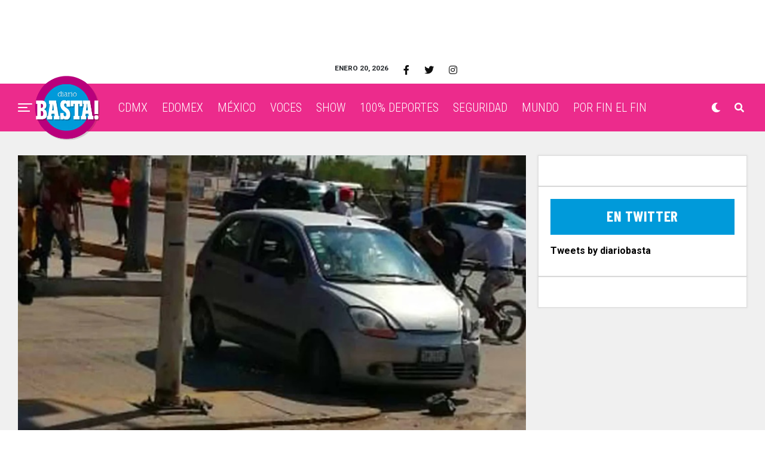

--- FILE ---
content_type: text/html; charset=UTF-8
request_url: https://diariobasta.com/2022/06/06/asesinan-al-hijo-de-alcalde-de-villagran-guanajuato/
body_size: 22038
content:
<!DOCTYPE html>
<html lang="es-MX">
<head>
<meta charset="UTF-8" >
<meta name="viewport" id="viewport" content="width=device-width, initial-scale=1.0, maximum-scale=1.0, minimum-scale=1.0, user-scalable=no" />

	<!-- This site is optimized with the Yoast SEO plugin v18.4.1 - https://yoast.com/wordpress/plugins/seo/ -->
	<title>Asesinan al hijo de alcalde de Villagrán, Guanajuato &ndash; Diario Basta!</title>
	<meta name="description" content="Los hechos ocurrieron este lunes en la avenida Luis Donaldo Colosio, Villagrán, cuando sujetos en motocicleta dispararon contra el hombre" />
	<meta name="robots" content="index, follow, max-snippet:-1, max-image-preview:large, max-video-preview:-1" />
	<link rel="canonical" href="https://diariobasta.com/2022/06/06/asesinan-al-hijo-de-alcalde-de-villagran-guanajuato/" />
	<meta name="twitter:label1" content="Escrito por" />
	<meta name="twitter:data1" content="Emiliano Ortiz" />
	<meta name="twitter:label2" content="Tiempo de lectura" />
	<meta name="twitter:data2" content="1 minuto" />
	<script type="application/ld+json" class="yoast-schema-graph">{"@context":"https://schema.org","@graph":[{"@type":"Organization","@id":"https://diariobasta.com/#organization","name":"Diario Basta!","url":"https://diariobasta.com/","sameAs":["https://www.facebook.com/DiarioBasta/","https://www.instagram.com/diariobasta/","https://www.youtube.com/channel/UCx7takOq1Nlm4Kn_GGUeIMg","https://twitter.com/diariobasta"],"logo":{"@type":"ImageObject","@id":"https://diariobasta.com/#logo","inLanguage":"es-MX","url":"","contentUrl":"","caption":"Diario Basta!"},"image":{"@id":"https://diariobasta.com/#logo"}},{"@type":"WebSite","@id":"https://diariobasta.com/#website","url":"https://diariobasta.com/","name":"Diario Basta!","description":"El periódico digital de la Ciudad de México","publisher":{"@id":"https://diariobasta.com/#organization"},"potentialAction":[{"@type":"SearchAction","target":{"@type":"EntryPoint","urlTemplate":"https://diariobasta.com/?s={search_term_string}"},"query-input":"required name=search_term_string"}],"inLanguage":"es-MX"},{"@type":"ImageObject","@id":"https://diariobasta.com/2022/06/06/asesinan-al-hijo-de-alcalde-de-villagran-guanajuato/#primaryimage","inLanguage":"es-MX","url":"https://diariobasta.com/wp-content/uploads/2022/06/alcalde-Guanajuato.jpg","contentUrl":"https://diariobasta.com/wp-content/uploads/2022/06/alcalde-Guanajuato.jpg","width":762,"height":447},{"@type":"WebPage","@id":"https://diariobasta.com/2022/06/06/asesinan-al-hijo-de-alcalde-de-villagran-guanajuato/#webpage","url":"https://diariobasta.com/2022/06/06/asesinan-al-hijo-de-alcalde-de-villagran-guanajuato/","name":"Asesinan al hijo de alcalde de Villagrán, Guanajuato &ndash; Diario Basta!","isPartOf":{"@id":"https://diariobasta.com/#website"},"primaryImageOfPage":{"@id":"https://diariobasta.com/2022/06/06/asesinan-al-hijo-de-alcalde-de-villagran-guanajuato/#primaryimage"},"datePublished":"2022-06-07T00:45:08+00:00","dateModified":"2022-06-07T00:45:08+00:00","description":"Los hechos ocurrieron este lunes en la avenida Luis Donaldo Colosio, Villagrán, cuando sujetos en motocicleta dispararon contra el hombre","breadcrumb":{"@id":"https://diariobasta.com/2022/06/06/asesinan-al-hijo-de-alcalde-de-villagran-guanajuato/#breadcrumb"},"inLanguage":"es-MX","potentialAction":[{"@type":"ReadAction","target":["https://diariobasta.com/2022/06/06/asesinan-al-hijo-de-alcalde-de-villagran-guanajuato/"]}]},{"@type":"BreadcrumbList","@id":"https://diariobasta.com/2022/06/06/asesinan-al-hijo-de-alcalde-de-villagran-guanajuato/#breadcrumb","itemListElement":[{"@type":"ListItem","position":1,"name":"Inicio","item":"https://diariobasta.com/"},{"@type":"ListItem","position":2,"name":"México","item":"https://diariobasta.com/category/mexico/"},{"@type":"ListItem","position":3,"name":"Asesinan al hijo de alcalde de Villagrán, Guanajuato"}]},{"@type":"Article","@id":"https://diariobasta.com/2022/06/06/asesinan-al-hijo-de-alcalde-de-villagran-guanajuato/#article","isPartOf":{"@id":"https://diariobasta.com/2022/06/06/asesinan-al-hijo-de-alcalde-de-villagran-guanajuato/#webpage"},"author":{"@id":"https://diariobasta.com/#/schema/person/a1cd768e224b791fa6bd5931e063ceb7"},"headline":"Asesinan al hijo de alcalde de Villagrán, Guanajuato","datePublished":"2022-06-07T00:45:08+00:00","dateModified":"2022-06-07T00:45:08+00:00","mainEntityOfPage":{"@id":"https://diariobasta.com/2022/06/06/asesinan-al-hijo-de-alcalde-de-villagran-guanajuato/#webpage"},"wordCount":154,"commentCount":0,"publisher":{"@id":"https://diariobasta.com/#organization"},"image":{"@id":"https://diariobasta.com/2022/06/06/asesinan-al-hijo-de-alcalde-de-villagran-guanajuato/#primaryimage"},"thumbnailUrl":"https://diariobasta.com/wp-content/uploads/2022/06/alcalde-Guanajuato.jpg","keywords":["alcalde de Villagrán","Guanajuato","Villagrán"],"articleSection":["México"],"inLanguage":"es-MX","potentialAction":[{"@type":"CommentAction","name":"Comment","target":["https://diariobasta.com/2022/06/06/asesinan-al-hijo-de-alcalde-de-villagran-guanajuato/#respond"]}]},{"@type":"Person","@id":"https://diariobasta.com/#/schema/person/a1cd768e224b791fa6bd5931e063ceb7","name":"Emiliano Ortiz","image":{"@type":"ImageObject","@id":"https://diariobasta.com/#personlogo","inLanguage":"es-MX","url":"https://secure.gravatar.com/avatar/02515990edae99e33d6a7ce65afd0254?s=96&d=mm&r=g","contentUrl":"https://secure.gravatar.com/avatar/02515990edae99e33d6a7ce65afd0254?s=96&d=mm&r=g","caption":"Emiliano Ortiz"},"url":"https://diariobasta.com/author/emiliano-ortiz-olivares/"}]}</script>
	<!-- / Yoast SEO plugin. -->


<link rel='dns-prefetch' href='//cdnjs.cloudflare.com' />
<link rel='dns-prefetch' href='//cdn.fluidplayer.com' />
<link rel='dns-prefetch' href='//stackpath.bootstrapcdn.com' />
<link rel='dns-prefetch' href='//ajax.googleapis.com' />
<link rel='dns-prefetch' href='//use.fontawesome.com' />
<link rel='dns-prefetch' href='//fonts.googleapis.com' />
<link rel='dns-prefetch' href='//s.w.org' />
<link rel="alternate" type="application/rss+xml" title="Diario Basta! &raquo; Feed" href="https://diariobasta.com/feed/" />
<link rel="alternate" type="application/rss+xml" title="Diario Basta! &raquo; RSS de los comentarios" href="https://diariobasta.com/comments/feed/" />
<link rel="alternate" type="application/rss+xml" title="Diario Basta! &raquo; Asesinan al hijo de alcalde de Villagrán, Guanajuato RSS de los comentarios" href="https://diariobasta.com/2022/06/06/asesinan-al-hijo-de-alcalde-de-villagran-guanajuato/feed/" />
		<script type="text/javascript">
			window._wpemojiSettings = {"baseUrl":"https:\/\/s.w.org\/images\/core\/emoji\/13.0.1\/72x72\/","ext":".png","svgUrl":"https:\/\/s.w.org\/images\/core\/emoji\/13.0.1\/svg\/","svgExt":".svg","source":{"concatemoji":"https:\/\/diariobasta.com\/wp-includes\/js\/wp-emoji-release.min.js?ver=5.6.16"}};
			!function(e,a,t){var n,r,o,i=a.createElement("canvas"),p=i.getContext&&i.getContext("2d");function s(e,t){var a=String.fromCharCode;p.clearRect(0,0,i.width,i.height),p.fillText(a.apply(this,e),0,0);e=i.toDataURL();return p.clearRect(0,0,i.width,i.height),p.fillText(a.apply(this,t),0,0),e===i.toDataURL()}function c(e){var t=a.createElement("script");t.src=e,t.defer=t.type="text/javascript",a.getElementsByTagName("head")[0].appendChild(t)}for(o=Array("flag","emoji"),t.supports={everything:!0,everythingExceptFlag:!0},r=0;r<o.length;r++)t.supports[o[r]]=function(e){if(!p||!p.fillText)return!1;switch(p.textBaseline="top",p.font="600 32px Arial",e){case"flag":return s([127987,65039,8205,9895,65039],[127987,65039,8203,9895,65039])?!1:!s([55356,56826,55356,56819],[55356,56826,8203,55356,56819])&&!s([55356,57332,56128,56423,56128,56418,56128,56421,56128,56430,56128,56423,56128,56447],[55356,57332,8203,56128,56423,8203,56128,56418,8203,56128,56421,8203,56128,56430,8203,56128,56423,8203,56128,56447]);case"emoji":return!s([55357,56424,8205,55356,57212],[55357,56424,8203,55356,57212])}return!1}(o[r]),t.supports.everything=t.supports.everything&&t.supports[o[r]],"flag"!==o[r]&&(t.supports.everythingExceptFlag=t.supports.everythingExceptFlag&&t.supports[o[r]]);t.supports.everythingExceptFlag=t.supports.everythingExceptFlag&&!t.supports.flag,t.DOMReady=!1,t.readyCallback=function(){t.DOMReady=!0},t.supports.everything||(n=function(){t.readyCallback()},a.addEventListener?(a.addEventListener("DOMContentLoaded",n,!1),e.addEventListener("load",n,!1)):(e.attachEvent("onload",n),a.attachEvent("onreadystatechange",function(){"complete"===a.readyState&&t.readyCallback()})),(n=t.source||{}).concatemoji?c(n.concatemoji):n.wpemoji&&n.twemoji&&(c(n.twemoji),c(n.wpemoji)))}(window,document,window._wpemojiSettings);
		</script>
		<style type="text/css">
img.wp-smiley,
img.emoji {
	display: inline !important;
	border: none !important;
	box-shadow: none !important;
	height: 1em !important;
	width: 1em !important;
	margin: 0 .07em !important;
	vertical-align: -0.1em !important;
	background: none !important;
	padding: 0 !important;
}
</style>
	<link rel='stylesheet' id='ads-for-wp-front-css-css'  href='https://diariobasta.com/wp-content/plugins/ads-for-wp/public/assets/css/adsforwp-front.min.css?ver=1.9.31' type='text/css' media='all' />
<link rel='stylesheet' id='pb_animate-css'  href='https://diariobasta.com/wp-content/plugins/ays-popup-box/public/css/animate.css?ver=5.2.9' type='text/css' media='all' />
<link rel='stylesheet' id='ppress-frontend-css'  href='https://diariobasta.com/wp-content/plugins/wp-user-avatar/assets/css/frontend.min.css?ver=3.2.9' type='text/css' media='all' />
<link rel='stylesheet' id='ppress-flatpickr-css'  href='https://diariobasta.com/wp-content/plugins/wp-user-avatar/assets/flatpickr/flatpickr.min.css?ver=3.2.9' type='text/css' media='all' />
<link rel='stylesheet' id='ppress-select2-css'  href='https://diariobasta.com/wp-content/plugins/wp-user-avatar/assets/select2/select2.min.css?ver=5.6.16' type='text/css' media='all' />
<link rel='stylesheet' id='ql-jquery-ui-css'  href='//ajax.googleapis.com/ajax/libs/jqueryui/1.12.1/themes/smoothness/jquery-ui.css?ver=5.6.16' type='text/css' media='all' />
<link rel='stylesheet' id='zox-custom-style-css'  href='https://diariobasta.com/wp-content/themes/zoxpress/style.css?ver=5.6.16' type='text/css' media='all' />
<style id='zox-custom-style-inline-css' type='text/css'>


	a,
	a:visited,
	a:hover h2.zox-s-title1,
	a:hover h2.zox-s-title1-feat,
	a:hover h2.zox-s-title2,
	a:hover h2.zox-s-title3,
	.zox-post-body p a,
	h3.zox-post-cat a,
	.sp-template a,
	.sp-data-table a,
	span.zox-author-name a,
	a:hover h2.zox-authors-latest,
	span.zox-authors-name a:hover,
	#zox-side-wrap a:hover {
		color: #ec2b8c;
	}

	.zox-s8 a:hover h2.zox-s-title1,
	.zox-s8 a:hover h2.zox-s-title1-feat,
	.zox-s8 a:hover h2.zox-s-title2,
	.zox-s8 a:hover h2.zox-s-title3 {
		box-shadow: 15px 0 0 #fff, -10px 0 0 #fff;
		color: #ec2b8c;
	}

	.woocommerce-message:before,
	.woocommerce-info:before,
	.woocommerce-message:before,
	.woocommerce .star-rating span:before,
	span.zox-s-cat,
	h3.zox-post-cat a,
	.zox-s6 span.zox-s-cat,
	.zox-s8 span.zox-s-cat,
	.zox-widget-side-trend-wrap .zox-art-text:before {
		color: #ec2b8c;
	}

	.zox-widget-bgp,
	.zox-widget-bgp.zox-widget-txtw .zox-art-wrap,
	.zox-widget-bgp.zox-widget-txtw .zox-widget-featl-sub .zox-art-wrap,
	.zox-s4 .zox-widget-bgp span.zox-s-cat,
	.woocommerce span.onsale,
	.zox-s7 .zox-byline-wrap:before,
	.zox-s3 span.zox-s-cat,
	.zox-o1 span.zox-s-cat,
	.zox-s3 .zox-widget-side-trend-wrap .zox-art-text:before,
	.sp-table-caption,
	#zox-search-form #zox-search-submit,
	#zox-search-form2 #zox-search-submit2,
	.pagination .current,
	.pagination a:hover,
	.zox-o6 span.zox-s-cat {
		background: #ec2b8c;
	}

	.woocommerce .widget_price_filter .ui-slider .ui-slider-handle,
	.woocommerce #respond input#submit.alt,
	.woocommerce a.button.alt,
	.woocommerce button.button.alt,
	.woocommerce input.button.alt,
	.woocommerce #respond input#submit.alt:hover,
	.woocommerce a.button.alt:hover,
	.woocommerce button.button.alt:hover,
	.woocommerce input.button.alt:hover {
		background-color: #ec2b8c;
	}

	.woocommerce-error,
	.woocommerce-info,
	.woocommerce-message {
		border-top-color: #ec2b8c;
	}

	.zox-feat-ent1-left,
	.zox-ent1 .zox-side-widget {
		border-top: 2px solid #ec2b8c;
	}

	.zox-feat-ent3-main-wrap h2.zox-s-title2 {
		background-color: #ec2b8c;
		box-shadow: 15px 0 0 #ec2b8c, -10px 0 0 #ec2b8c;
	}

	.zox-widget-side-trend-wrap .zox-art-text:before,
	.pagination .current,
	.pagination a:hover {
		border: 1px solid #ec2b8c;
	}

	.zox-post-type {
		border: 3px solid #ec2b8c;
	}
	.zox-widget-featl-sub .zox-post-type {
		border: 2px solid #ec2b8c;
	}

	.zox-o3 h3.zox-s-cat {
		background: #ec2b8c;
	}

	.zox-widget-bgs,
	.zox-widget-bgs.zox-widget-txtw .zox-art-wrap,
	.zox-widget-bgs.zox-widget-txtw .zox-widget-featl-sub .zox-art-wrap,
	.zox-s4 .zox-widget-bgs span.zox-s-cat {
		background: #ec2b8c;
	}

	#zox-top-head-wrap {
		background: #ffffff;
	}

	span.zox-top-soc-but,
	.zox-top-nav-menu ul li a,
	span.zox-woo-cart-icon {
		color: #0f0f0f;
	}

	span.zox-woo-cart-num {
		background: #0f0f0f;
	}

	.zox-top-nav-menu ul li:hover a {
		color: #e8004d;
	}

	#zox-top-head-wrap,
	#zox-top-head,
	#zox-top-head-left,
	#zox-top-head-mid,
	#zox-top-head-right,
	.zox-top-nav-menu ul {
		height: 50px;
	}

	#zox-top-head-mid img {
		max-height: calc(50px - 20px);
	}

	.zox-top-nav-menu ul li a {
		font-size: 16px;
	}

	#zox-bot-head-wrap,
	#zox-bot-head-wrap.zox-trans-bot.zox-fix-up,
	#zox-fly-wrap,
	#zox-bot-head-wrap.zox-trans-bot:hover {
		background-color: #ec2b8c;
	}

	.zox-nav-menu ul li a,
	span.zox-nav-search-but,
	span.zox-night,
	.zox-trans-bot.zox-fix-up .zox-nav-menu ul li a,
	.zox-trans-bot.zox-fix-up span.zox-nav-search-but,
	nav.zox-fly-nav-menu ul li a,
	span.zox-fly-soc-head,
	ul.zox-fly-soc-list li a {
		color: #ffffff;
	}

	.zox-nav-menu ul li.menu-item-has-children a:after,
	.zox-nav-menu ul li.zox-mega-drop a:after {
		border-right: 1px solid #ffffff;
		border-bottom: 1px solid #ffffff;
	}

	.zox-fly-but-wrap span,
	.zox-trans-bot.zox-fix-up .zox-fly-but-wrap span,
	.zox-fly-but-wrap span {
		background: #ffffff;
	}

	.zox-nav-menu ul li:hover a,
	span.zox-nav-search-but:hover,
	span.zox-night:hover {
		color: #e8004d;
	}

	.zox-fly-but-wrap:hover span {
		background: #e8004d;
	}

	span.zox-widget-main-title {
		color: #0091f5;
	}

	#zox-foot-wrap {
		background: #e8e8e8;
	}

	#zox-foot-wrap p {
		color: #000000;
	}

	#zox-foot-wrap a {
		color: #ec2b8c;
	}

	ul.zox-foot-soc-list li a {
		border: 1px solid #ec2b8c;
	}

	span.zox-widget-side-title {
		color: #0091f5;
	}

	span.zox-post-main-title {
		color: #0091f5;
	}

	.zox-top-nav-menu ul li a {
		padding-top: calc((50px - 16px) / 2);
		padding-bottom: calc((50px - 16px) / 2);
	}

	#zox-bot-head-wrap,
	.zox-bot-head-menu,
	#zox-bot-head,
	#zox-bot-head-left,
	#zox-bot-head-right,
	#zox-bot-head-mid,
	.zox-bot-head-logo,
	.zox-bot-head-logo-main,
	.zox-nav-menu,
	.zox-nav-menu ul {
		height: 80px;
	}

	.zox-nav-menu ul li ul.sub-menu,
	.zox-nav-menu ul li.menu-item-object-category .zox-mega-dropdown {
		top: 80px;
	}

	.zox-nav-menu ul li a {
		font-size: 20px;
	}

	.zox-nav-menu ul li a {
		padding-top: calc((80px - 20px) / 2);
		padding-bottom: calc((80px - 20px) / 2);
	}

	.zox-fix-up {
		top: -80px !important;
		-webkit-transform: translate3d(0,-80px,0) !important;
	   	   -moz-transform: translate3d(0,-80px,0) !important;
	    	-ms-transform: translate3d(0,-80px,0) !important;
	     	 -o-transform: translate3d(0,-80px,0) !important;
				transform: translate3d(0,-80px,0) !important;
	}

	.zox-fix {
		top: -80px;
		-webkit-transform: translate3d(0,80px,0) !important;
	   	   -moz-transform: translate3d(0,80px,0) !important;
	    	-ms-transform: translate3d(0,80px,0) !important;
	     	 -o-transform: translate3d(0,80px,0) !important;
				transform: translate3d(0,80px,0) !important;
	}

	.zox-fix-up .zox-nav-menu ul li a {
		padding-top: calc((60px - 20px) / 2);
		padding-bottom: calc((60px - 20px) / 2);
	}

	.zox-feat-ent1-grid,
	.zox-feat-ent2-bot,
	.zox-feat-net1-grid {
		grid-template-columns: auto 350px;
	}

	body,
	span.zox-s-cat,
	span.zox-ad-label,
	.woocommerce ul.product_list_widget li a,
	.woocommerce ul.product_list_widget span.product-title,
	.woocommerce #reviews #comments ol.commentlist li .comment-text p.meta,
	.woocommerce div.product p.price,
	.woocommerce div.product p.price ins,
	.woocommerce div.product p.price del,
	.woocommerce ul.products li.product .price del,
	.woocommerce ul.products li.product .price ins,
	.woocommerce ul.products li.product .price,
	.woocommerce #respond input#submit,
	.woocommerce a.button,
	.woocommerce button.button,
	.woocommerce input.button,
	.woocommerce .widget_price_filter .price_slider_amount .button,
	.woocommerce span.onsale,
	.woocommerce-review-link,
	#woo-content p.woocommerce-result-count,
	.woocommerce div.product .woocommerce-tabs ul.tabs li a,
	.woocommerce .woocommerce-breadcrumb,
	.woocommerce #respond input#submit.alt,
	.woocommerce a.button.alt,
	.woocommerce button.button.alt,
	.woocommerce input.button.alt {
		font-family: 'Roboto', sans-serif;
		font-weight: 400;
		text-transform: None;
	}

	#zox-woo-side-wrap span.zox-widget-side-title,
	span.zox-authors-name a,
	h1.zox-author-top-head {
		font-family: 'Roboto', sans-serif;
	}

	p.zox-s-graph,
	span.zox-post-excerpt p,
	.zox-post-body p,
	.zox-post-body blockquote p,
	#woo-content p,
	#zox-404 p,
	.zox-post-body ul li,
	.zox-post-body ol li {
		font-family: 'Roboto', sans-serif;
		font-weight: 400;
		text-transform: None;
	}

	.zox-nav-menu ul li a,
	.zox-top-nav-menu ul li a,
	nav.zox-fly-nav-menu ul li a {
		font-family: 'Roboto Condensed', sans-serif;
		font-weight: 300;
		text-transform: Capitalize;
	}

	.zox-nav-menu ul li ul.zox-mega-list li a,
	.zox-nav-menu ul li ul.zox-mega-list li a p {
		font-family: 'Roboto Condensed', sans-serif;
	}

	h2.zox-s-title1,
	h2.zox-s-title1-feat,
	.woocommerce div.product .product_title,
	.woocommerce .related h2,
	#woo-content .summary p.price,
	.woocommerce div.product .woocommerce-tabs .panel h2,
	#zox-404 h1,
	h1.zox-post-title,
	.zox-widget-side-trend-wrap .zox-art-text:before {
		font-family: 'Roboto Condensed', sans-serif;
		font-weight: 700;
		text-transform: Capitalize;
	}

	span.zox-widget-main-title {
		font-family: 'Barlow Condensed', sans-serif;
		font-weight: 700;
		text-transform: Capitalize;
	}

	span.zox-widget-side-title {
		font-family: 'Barlow Condensed', sans-serif;
		font-weight: 700;
		text-transform: Capitalize;
	}

	span.zox-post-main-title {
		font-family: 'Roboto', sans-serif;
		font-weight: 900;
		text-transform: Capitalize;
	}

	h2.zox-s-title2,
	h2.zox-s-title3,
	span.zox-woo-cart-num,
	p.zox-search-p,
	.alp-related-posts .current .post-title,
	.alp-related-posts-wrapper .alp-related-post .post-title,
	.zox-widget-txtw span.zox-widget-main-title {
		font-family: 'Roboto Condensed', sans-serif;
		font-weight: 800;
		text-transform: Capitalize;
	}

	.zox-post-width {
		margin: 0 auto;
		max-width: calc(1240px + 60px);
	}


	

			.zox-head-width {
				margin: 0 auto;
				max-width: calc(1390px + 60px);
			}
			.zox-nav-menu ul li.zox-mega-drop .zox-mega-dropdown {
							left: calc(((100vw - 100%) /2) * -1);
			}
				

			#zox-home-main-wrap {
				margin: 0 auto;
				padding: 0 30px;
				max-width: calc(1320px + 60px);
			}
			.zox-body-width,
			.zox-widget-feat-wrap.zox-o1 .zox-art-text-cont,
			.zox-widget-feat-wrap.zox-o4 .zox-art-text-cont,
			.zox-widget-feat-main.zox-o1 .zox-art-text-cont,
			.zox-widget-feat-main.zox-o4 .zox-art-text-cont {
				margin: 0 auto;
				max-width: none;
			}
				

			#zox-bot-head-left {
				display: grid;
			}
			#zox-bot-head {
				grid-template-columns: 24px auto 60px;
			}
			.zox-bot-head-menu {
				padding: 0 0 0 36px;
			}
				

	.zox-fix-up {
		-webkit-box-shadow: 0 0.5rem 1rem 0 rgba(21,21,30,0.08);
		   -moz-box-shadow: 0 0.5rem 1rem 0 rgba(21,21,30,0.08);
			-ms-box-shadow: 0 0.5rem 1rem 0 rgba(21,21,30,0.08);
			 -o-box-shadow: 0 0.5rem 1rem 0 rgba(21,21,30,0.08);
				box-shadow: 0 0.5rem 1rem 0 rgba(21,21,30,0.08);
	}
		

	.single .zox-article-wrap,
	.single #zox-main-body-wrap {
		padding-top: 0;
	}
	span.zox-post-img-cap {
		padding: 8px 30px 0;
	}
	.zox-post-top-wrap .zox-post-img-wrap .zox-post-width {
		padding: 0;
		max-width: 1600px;
	}
	#zox-lead-bot {
		padding: 20px 0;
	}
			

			.zox-alp-side {
				display: none;
			}
			.zox-auto-post-grid {
				grid-gap: 20px;
				grid-template-columns: minmax(0, auto) 350px;
			}
			

.zox-nav-links {
	display: none;
	}
	

					#zox-home-body-wrap {
						grid-template-columns: auto 350px;
						}
						

	.zox-byline-wrap {
		display: none;
	}
	

	span.zox-byline-date {
		display: none;
	}
	

	.zox-post-body p a {
		box-shadow: inset 0 -1px 0 0 #fff, inset 0 -2px 0 0 #ec2b8c;
		color: #000;
	}
	.zox-post-body p a:hover {
		color: #ec2b8c;
	}
	

			.zox-widget-main-head {
				margin: 0 0 20px;
			}
			h4.zox-widget-main-title {
				border-bottom: 1px solid #ddd;
				position: relative;
				text-align: left;
			}
			span.zox-widget-main-title {
				color: #0091f5;
				border-bottom: 3px solid #0091f5;
				display: inline-block;
				font-size: 1.75rem;
				padding: 0 0 5px;
				position: relative;
					bottom: -1px;
				text-transform: uppercase;
			}
			

			.zox-widget-side-head {
				margin: 0 0 15px;
			}
			h4.zox-widget-side-title {
				text-align: left;
			}
			span.zox-widget-side-title {
				font-size: .875rem;
				letter-spacing: .02em;
				text-transform: uppercase;
			}
			

		.zox-post-main-head {
			margin: 0 0 20px;
		}
		h4.zox-post-main-title {
			border-bottom: 1px solid #ddd;
			position: relative;
			text-align: left;
		}
		span.zox-post-main-title {
			color: #0091f5;
			border-bottom: 3px solid #0091f5;
			display: inline-block;
			font-size: 1.75rem;
			padding: 0 0 5px;
			position: relative;
				bottom: -1px;
			text-transform: uppercase;
		}
		

		#zox-lead-top-wrap {
			position: relative;
			height: 0;
		}
		#zox-lead-top-in {
			clip: rect(0,auto,auto,0);
			overflow: hidden;
			position: absolute;
				left: 0;
				top: 0;
			z-index: 1;
			zoom: 1;
			width: 100%;
			height: 100%;
		}
		#zox-lead-top {
			position: fixed;
				top: 0;
				left: 0;
		}
		

		ul.zox-post-soc-list {
			display: grid;
			grid-gap: 5px;
			left: 5px;
		}
		ul.zox-post-soc-list li {
			background: #888;
			border: none;
			border-radius: 5px;
			-webkit-transition: none;
			   -moz-transition: none;
			    -ms-transition: none;
				 -o-transition: none;
					transition: none;
			width: 40px;
			height: 40px;
		}
		ul.zox-post-soc-stat-list li,
		ul.zox-alp-soc-list li {
			background: #888;
			border: none;
			border-radius: 5px;
			color: #fff;
			-webkit-transition: none;
			   -moz-transition: none;
			    -ms-transition: none;
				 -o-transition: none;
					transition: none;
		}
		ul.zox-post-soc-stat-list li:hover,
		ul.zox-alp-soc-list li:hover {
			background: #888;
			font-size: 18px;
		}
		ul.zox-post-soc-list li:hover,
		ul.zox-post-soc-list li.zox-post-soc-email:hover,
		ul.zox-post-soc-list li.zox-post-soc-com:hover {
			background: #888;
			font-size: 18px;
		}
		.zox-dark ul.zox-post-soc-stat-list li,
		.zox-dark ul.zox-alp-soc-list li,
		.zox-dark ul.zox-post-soc-stat-list li.zox-post-soc-fb,
		.zox-dark ul.zox-alp-soc-list li.zox-alp-soc-fb,
		.zox-dark ul.zox-post-soc-stat-list li.zox-post-soc-twit,
		.zox-dark ul.zox-alp-soc-list li.zox-alp-soc-twit,
		.zox-dark ul.zox-post-soc-stat-list li.zox-post-soc-flip,
		.zox-dark ul.zox-alp-soc-list li.zox-alp-soc-flip {
			background: #333;
		}
		ul.zox-post-soc-list li.zox-post-soc-fb,
		ul.zox-post-soc-stat-list li.zox-post-soc-fb,
		ul.zox-alp-soc-list li.zox-alp-soc-fb {
			background: #3b5998;
		}
		ul.zox-post-soc-list li.zox-post-soc-twit,
		ul.zox-post-soc-stat-list li.zox-post-soc-twit,
		ul.zox-alp-soc-list li.zox-alp-soc-twit {
			background: #55acee;
		}
		ul.zox-post-soc-list li.zox-post-soc-flip,
		ul.zox-post-soc-stat-list li.zox-post-soc-flip,
		ul.zox-alp-soc-list li.zox-alp-soc-flip {
			background: #f52828;
		}
		@media screen and (max-width: 1023px) {
			.zox-post-soc-scroll {
				height: 40px !important;
			}
			ul.zox-post-soc-list {
				display: inline;
				left: 0;
			}
			ul.zox-post-soc-list li {
				border-left: 1px solid #fff !important;
				border-radius: 0;
			}
		}
		


		
</style>
<link rel='stylesheet' id='fontawesome-child-css'  href='https://use.fontawesome.com/releases/v5.5.0/css/all.css?ver=5.6.16' type='text/css' media='all' />
<link rel='stylesheet' id='zox-custom-child-style-css'  href='https://diariobasta.com/wp-content/themes/zoxpress-child-theme/style.css?ver=1.6.3' type='text/css' media='all' />
<link rel='stylesheet' id='zox-reset-css'  href='https://diariobasta.com/wp-content/themes/zoxpress/css/reset.css?ver=5.6.16' type='text/css' media='all' />
<link rel='stylesheet' id='fontawesome-css'  href='https://use.fontawesome.com/releases/v5.12.1/css/all.css?ver=5.6.16' type='text/css' media='all' />
<link rel='stylesheet' id='zox-fonts-css'  href='//fonts.googleapis.com/css?family=Heebo%3A300%2C400%2C500%2C700%2C800%2C900%7CAlegreya%3A400%2C500%2C700%2C800%2C900%7CJosefin+Sans%3A300%2C400%2C600%2C700%7CLibre+Franklin%3A300%2C400%2C500%2C600%2C700%2C800%2C900%7CFrank+Ruhl+Libre%3A300%2C400%2C500%2C700%2C900%7CNunito+Sans%3A300%2C400%2C600%2C700%2C800%2C900%7CMontserrat%3A300%2C400%2C500%2C600%2C700%2C800%2C900%7CAnton%3A400%7CNoto+Serif%3A400%2C700%7CNunito%3A300%2C400%2C600%2C700%2C800%2C900%7CRajdhani%3A300%2C400%2C500%2C600%2C700%7CTitillium+Web%3A300%2C400%2C600%2C700%2C900%7CPT+Serif%3A400%2C400i%2C700%2C700i%7CAmiri%3A400%2C400i%2C700%2C700i%7COswald%3A300%2C400%2C500%2C600%2C700%7CRoboto+Mono%3A400%2C700%7CBarlow+Semi+Condensed%3A700%2C800%2C900%7CPoppins%3A300%2C400%2C500%2C600%2C700%2C800%2C900%7CRoboto+Condensed%3A300%2C400%2C700%7CRoboto%3A300%2C400%2C500%2C700%2C900%7CPT+Serif%3A400%2C700%7COpen+Sans+Condensed%3A300%2C700%7COpen+Sans%3A700%7CSource+Serif+Pro%3A400%2C600%2C700%7CIM+Fell+French+Canon%3A400%2C400i%7CRoboto%3A100%2C100i%2C200%2C+200i%2C300%2C300i%2C400%2C400i%2C500%2C500i%2C600%2C600i%2C700%2C700i%2C800%2C800i%2C900%2C900i%7CRoboto%3A100%2C100i%2C200%2C+200i%2C300%2C300i%2C400%2C400i%2C500%2C500i%2C600%2C600i%2C700%2C700i%2C800%2C800i%2C900%2C900i%7CRoboto+Condensed%3A100%2C100i%2C200%2C+200i%2C300%2C300i%2C400%2C400i%2C500%2C500i%2C600%2C600i%2C700%2C700i%2C800%2C800i%2C900%2C900i%7CRoboto+Condensed%3A100%2C100i%2C200%2C+200i%2C300%2C300i%2C400%2C400i%2C500%2C500i%2C600%2C600i%2C700%2C700i%2C800%2C800i%2C900%2C900i%7CRoboto+Condensed%3A100%2C100i%2C200%2C+200i%2C300%2C300i%2C400%2C400i%2C500%2C500i%2C600%2C600i%2C700%2C700i%2C800%2C800i%2C900%2C900i%7CBarlow+Condensed%3A100%2C100i%2C200%2C+200i%2C300%2C300i%2C400%2C400i%2C500%2C500i%2C600%2C600i%2C700%2C700i%2C800%2C800i%2C900%2C900i%7CBarlow+Condensed%3A100%2C100i%2C200%2C+200i%2C300%2C300i%2C400%2C400i%2C500%2C500i%2C600%2C600i%2C700%2C700i%2C800%2C800i%2C900%2C900i%26subset%3Dlatin%2Clatin-ext%2Ccyrillic%2Ccyrillic-ext%2Cgreek-ext%2Cgreek%2Cvietnamese' type='text/css' media='all' />
<link rel='stylesheet' id='zox-media-queries-css'  href='https://diariobasta.com/wp-content/themes/zoxpress/css/media-queries.css?ver=5.6.16' type='text/css' media='all' />
<link rel='stylesheet' id='TH-Fonts-css'  href='https://diariobasta.com/wp-content/themes/zoxpress-child-theme/fonts/fonts.css' type='text/css' media='all' />
<link rel='stylesheet' id='BootstrapStyles-css'  href='https://stackpath.bootstrapcdn.com/bootstrap/4.5.2/css/bootstrap.min.css' type='text/css' media='all' />
<script type='text/javascript' src='https://cdnjs.cloudflare.com/ajax/libs/jquery/1.12.4/jquery.min.js' id='jquery-js'></script>
<script type='text/javascript' id='ays-pb-js-extra'>
/* <![CDATA[ */
var pbLocalizeObj = {"ajax":"https:\/\/diariobasta.com\/wp-admin\/admin-ajax.php","seconds":"seconds","thisWillClose":"This will close in","icons":{"close_icon":"<svg class=\"ays_pb_material_close_icon\" xmlns=\"https:\/\/www.w3.org\/2000\/svg\" height=\"36px\" viewBox=\"0 0 24 24\" width=\"36px\" fill=\"#000000\" alt=\"Pop-up Close\"><path d=\"M0 0h24v24H0z\" fill=\"none\"\/><path d=\"M19 6.41L17.59 5 12 10.59 6.41 5 5 6.41 10.59 12 5 17.59 6.41 19 12 13.41 17.59 19 19 17.59 13.41 12z\"\/><\/svg>","close_circle_icon":"<svg class=\"ays_pb_material_close_circle_icon\" xmlns=\"https:\/\/www.w3.org\/2000\/svg\" height=\"24\" viewBox=\"0 0 24 24\" width=\"36\" alt=\"Pop-up Close\"><path d=\"M0 0h24v24H0z\" fill=\"none\"\/><path d=\"M12 2C6.47 2 2 6.47 2 12s4.47 10 10 10 10-4.47 10-10S17.53 2 12 2zm5 13.59L15.59 17 12 13.41 8.41 17 7 15.59 10.59 12 7 8.41 8.41 7 12 10.59 15.59 7 17 8.41 13.41 12 17 15.59z\"\/><\/svg>","volume_up_icon":"<svg class=\"ays_pb_fa_volume\" xmlns=\"https:\/\/www.w3.org\/2000\/svg\" height=\"24\" viewBox=\"0 0 24 24\" width=\"36\"><path d=\"M0 0h24v24H0z\" fill=\"none\"\/><path d=\"M3 9v6h4l5 5V4L7 9H3zm13.5 3c0-1.77-1.02-3.29-2.5-4.03v8.05c1.48-.73 2.5-2.25 2.5-4.02zM14 3.23v2.06c2.89.86 5 3.54 5 6.71s-2.11 5.85-5 6.71v2.06c4.01-.91 7-4.49 7-8.77s-2.99-7.86-7-8.77z\"\/><\/svg>","volume_mute_icon":"<svg xmlns=\"https:\/\/www.w3.org\/2000\/svg\" height=\"24\" viewBox=\"0 0 24 24\" width=\"24\"><path d=\"M0 0h24v24H0z\" fill=\"none\"\/><path d=\"M7 9v6h4l5 5V4l-5 5H7z\"\/><\/svg>"}};
/* ]]> */
</script>
<script type='text/javascript' src='https://diariobasta.com/wp-content/plugins/ays-popup-box/public/js/ays-pb-public.js?ver=5.2.9' id='ays-pb-js'></script>
<script type='text/javascript' src='https://cdn.fluidplayer.com/v3/current/fluidplayer.min.js?ver=5.6.16' id='fluid-player-js-js'></script>
<script type='text/javascript' src='https://diariobasta.com/wp-content/plugins/wp-user-avatar/assets/flatpickr/flatpickr.min.js?ver=5.6.16' id='ppress-flatpickr-js'></script>
<script type='text/javascript' src='https://diariobasta.com/wp-content/plugins/wp-user-avatar/assets/select2/select2.min.js?ver=5.6.16' id='ppress-select2-js'></script>
<link rel="https://api.w.org/" href="https://diariobasta.com/wp-json/" /><link rel="alternate" type="application/json" href="https://diariobasta.com/wp-json/wp/v2/posts/213323" /><meta name="generator" content="WordPress 5.6.16" />
<link rel='shortlink' href='https://diariobasta.com/?p=213323' />
<link rel="alternate" type="application/json+oembed" href="https://diariobasta.com/wp-json/oembed/1.0/embed?url=https%3A%2F%2Fdiariobasta.com%2F2022%2F06%2F06%2Fasesinan-al-hijo-de-alcalde-de-villagran-guanajuato%2F" />
<link rel="alternate" type="text/xml+oembed" href="https://diariobasta.com/wp-json/oembed/1.0/embed?url=https%3A%2F%2Fdiariobasta.com%2F2022%2F06%2F06%2Fasesinan-al-hijo-de-alcalde-de-villagran-guanajuato%2F&#038;format=xml" />
		<script type="text/javascript">              
				jQuery(document).ready( function($) {    
					if ($('#adsforwp-hidden-block').length == 0 ) {
						$.getScript("https://diariobasta.com/front.js");
					}
				});
		</script>
				
		<!-- GA Google Analytics @ https://m0n.co/ga -->
		<script async src="https://www.googletagmanager.com/gtag/js?id=UA-52329905-4"></script>
		<script>
			window.dataLayer = window.dataLayer || [];
			function gtag(){dataLayer.push(arguments);}
			gtag('js', new Date());
			gtag('config', 'UA-52329905-4');
		</script>

	<meta name="google-site-verification" content="V4se5EDEEuVZMHPdQFXDpPF0QJOmQqGbUEJi5eFOBsc" />
<!-- Google Tags -->
<script type="text/javascript">
  window.googletag = window.googletag || {cmd: []};
</script>
<script type="text/javascript">
  googletag.cmd.push(function() {

    // TH-SECCION-POPUP
    // googletag.defineSlot('/153935700/TH-SECCION-POPUP', [[720, 480], [300, 250]], 'div-gpt-ad-1606854013686-0')
	// .addService(googletag.pubads());
	
    // TH-HOME-POPUP
    googletag.defineSlot('/153935700/TH-HOME-POPUP', [[300, 250], [720, 480]], 'div-gpt-ad-1606846984157-0')
	.addService(googletag.pubads());
    // TH-HOME-SIDEBAR-TOP
	googletag.defineSlot('/153935700/TH-HOME-SIDEBAR-TOP', [[300, 381], [300, 400], [300, 480], [300, 250]], 'div-gpt-ad-1611945780482-0')
	.addService(googletag.pubads());
    // TH-HOME-SIDEBAR-BB-1
    googletag.defineSlot('/153935700/TH-HOME-SIDEBAR-BB-1', [[300, 381], [300, 250], [300, 400]], 'div-gpt-ad-1611945930187-0')
	.addService(googletag.pubads());
    // TH-HOME-SIDEBAR-BB-2
	googletag.defineSlot('/153935700/TH-HOME-SIDEBAR-BB-2', [[300, 250], [300, 381]], 'div-gpt-ad-1613717359666-0')
	.addService(googletag.pubads());
    // TH-HOME-SIDEBAR-BB-3
    googletag.defineSlot('/153935700/TH-HOME-SIDEBAR-BB-3', [[300, 600], [300, 480], [300, 400]], 'div-gpt-ad-1606853053881-0')
	.addService(googletag.pubads());

    // TH-NOTA-POPUP
    googletag.defineSlot('/153935700/TH-NOTA-POPUP', [[720, 480], [300, 250]], 'div-gpt-ad-1606791816563-0')
	.addService(googletag.pubads());
    // TH-NOTA-SIDEBAR-TOP
    googletag.defineSlot('/153935700/TH-SINGLE-SIDEBAR-TOP', [[300, 250], [300, 381]], 'div-gpt-ad-1613718370867-0')
	.addService(googletag.pubads());
    // TH-NOTA-SIDEBAR-BB-1
    googletag.defineSlot('/153935700/TH-NOTA-SIDEBAR-BB-1', [[300, 250], [300, 400]], 'div-gpt-ad-1606843549780-0')
	.addService(googletag.pubads());

    // TH-SECCION-POPUP
    googletag.defineSlot('/153935700/TH-SECCION-POPUP', [[720, 480], [300, 250]], 'div-gpt-ad-1606854013686-0')
	.addService(googletag.pubads());

    /***************************************/
    googletag.pubads().collapseEmptyDivs();
    googletag.enableServices();
    /***************************************/

  });

</script>

<!-- HOTJAR -->
<script>
    (function(h,o,t,j,a,r){
        h.hj=h.hj||function(){(h.hj.q=h.hj.q||[]).push(arguments)};
        h._hjSettings={hjid:512030,hjsv:6};
        a=o.getElementsByTagName('head')[0];
        r=o.createElement('script');r.async=1;
        r.src=t+h._hjSettings.hjid+j+h._hjSettings.hjsv;
        a.appendChild(r);
    })(window,document,'https://static.hotjar.com/c/hotjar-','.js?sv=');
</script>

<!-- FB SDK -->
<script async defer crossorigin="anonymous" src="https://connect.facebook.net/en_US/sdk.js#xfbml=1&version=v8.0" nonce="99yhqJBo"></script>

<!-- Begin comScore Tag -->
<script>
  var _comscore = _comscore || [];
  _comscore.push({ c1: "2", c2: "35497458" });
  (function() {
    var s = document.createElement("script"), el = document.getElementsByTagName("script")[0]; s.async = true;
    s.src = "https://sb.scorecardresearch.com/cs/35497458/beacon.js";
    el.parentNode.insertBefore(s, el);
  })();
</script>
<!-- End comScore Tag -->	<meta name="theme-color" content="#ec2b8c" />
			<meta property="og:type" content="article" />
													<meta property="og:image" content="https://diariobasta.com/wp-content/uploads/2022/06/alcalde-Guanajuato.jpg" />
				<meta name="twitter:image" content="https://diariobasta.com/wp-content/uploads/2022/06/alcalde-Guanajuato.jpg" />
						<meta property="og:url" content="https://diariobasta.com/2022/06/06/asesinan-al-hijo-de-alcalde-de-villagran-guanajuato/" />
			<meta property="og:title" content="Asesinan al hijo de alcalde de Villagrán, Guanajuato" />
			<meta property="og:description" content="Visitas Los hechos ocurrieron este lunes en la avenida Luis Donaldo Colosio, Villagrán, cuando sujetos en motocicleta dispararon contra el hombre Redacción Grupo Cantón Villagrán.- La mañana de este lunes el hijo del alcalde de Villagrán, Guanajuato, Juan Lara Mendoza, fue asesinado a balazos en plena vía pública. Los hechos ocurrieron cerca de las 11:00 [&hellip;]" />
			<meta name="twitter:card" content="summary_large_image">
			<meta name="twitter:url" content="https://diariobasta.com/2022/06/06/asesinan-al-hijo-de-alcalde-de-villagran-guanajuato/">
			<meta name="twitter:title" content="Asesinan al hijo de alcalde de Villagrán, Guanajuato">
			<meta name="twitter:description" content="Visitas Los hechos ocurrieron este lunes en la avenida Luis Donaldo Colosio, Villagrán, cuando sujetos en motocicleta dispararon contra el hombre Redacción Grupo Cantón Villagrán.- La mañana de este lunes el hijo del alcalde de Villagrán, Guanajuato, Juan Lara Mendoza, fue asesinado a balazos en plena vía pública. Los hechos ocurrieron cerca de las 11:00 [&hellip;]">
			<link rel="apple-touch-icon" sizes="180x180" href="/wp-content/uploads/fbrfg/apple-touch-icon.png">
<link rel="icon" type="image/png" sizes="32x32" href="/wp-content/uploads/fbrfg/favicon-32x32.png">
<link rel="icon" type="image/png" sizes="16x16" href="/wp-content/uploads/fbrfg/favicon-16x16.png">
<link rel="manifest" href="/wp-content/uploads/fbrfg/site.webmanifest">
<link rel="mask-icon" href="/wp-content/uploads/fbrfg/safari-pinned-tab.svg" color="#5bbad5">
<link rel="shortcut icon" href="/wp-content/uploads/fbrfg/favicon.ico">
<meta name="msapplication-TileColor" content="#da532c">
<meta name="msapplication-config" content="/wp-content/uploads/fbrfg/browserconfig.xml">
<meta name="theme-color" content="#ffffff"><link rel="pingback" href="https://diariobasta.com/xmlrpc.php"><link rel="icon" href="https://diariobasta.com/wp-content/uploads/2021/03/cropped-Logo_DiarioBasta@sm-32x32.png" sizes="32x32" />
<link rel="icon" href="https://diariobasta.com/wp-content/uploads/2021/03/cropped-Logo_DiarioBasta@sm-192x192.png" sizes="192x192" />
<link rel="apple-touch-icon" href="https://diariobasta.com/wp-content/uploads/2021/03/cropped-Logo_DiarioBasta@sm-180x180.png" />
<meta name="msapplication-TileImage" content="https://diariobasta.com/wp-content/uploads/2021/03/cropped-Logo_DiarioBasta@sm-270x270.png" />
		<style type="text/css" id="wp-custom-css">
			.zox-top-soc-wrap {
    height: 22px;
}

.zox-top-soc-wrap a {
    height: 22px;
}

.datesite{
	    text-transform: uppercase;
    font-size: 14px;
    font-weight: bold;
}


span.zox-widget-side-title {
    font-size: 1.575rem;
    color: white;
}

h4.zox-widget-side-title {
    text-align: center;
    margin: 16px 0 16px 0px;
}

.zox-widget-side-head {
   background: #009ada;
}

.dbsbnote1{
	width: 728px;
  margin: 0 auto;
}		</style>
		  <!--<script async src="https://www.googletagmanager.com/gtag/js?id=UA-52329905-1"></script>
  <script>
    window.dataLayer = window.dataLayer || [];
    function gtag(){dataLayer.push(arguments);}
    gtag('js', new Date());
    gtag('config', 'UA-52329905-1');
  </script>-->

  <!-- Global site tag (gtag.js) - Google Analytics -->
<script async src="https://www.googletagmanager.com/gtag/js?id=G-PR9LJZ0C68"></script>
<script>
  window.dataLayer = window.dataLayer || [];
  function gtag(){dataLayer.push(arguments);}
  gtag('js', new Date());

  gtag('config', 'G-PR9LJZ0C68');
</script>



  <!-- Bidder Header -->
  <script src="//i.e-planning.net/layers/hbdfp2.js" id="hbepl" async data-isv="us.img.e-planning.net" data-sv="ads.us.e-planning.net" data-ci="2fcd3"></script>

  <script async src="https://securepubads.g.doubleclick.net/tag/js/gpt.js"></script>


  			<!-- <script>
			window.googletag = window.googletag || {cmd: []};
			googletag.cmd.push(function() {
				googletag.defineSlot('/153935700/TH-Nota-B1', [300, 250], 'div-gpt-ad-1585423926273-0').addService(googletag.pubads());
				googletag.pubads().enableSingleRequest();
				googletag.enableServices();
			});
		</script>
		<script>
			window.googletag = window.googletag || {cmd: []};
			googletag.cmd.push(function() {
				googletag.defineSlot('/153935700/TH-Nota-B2', [[300, 250], [250, 250]], 'div-gpt-ad-1585424440847-0').addService(googletag.pubads());
				googletag.pubads().enableSingleRequest();
				googletag.enableServices();
			});
		</script> -->
	
	
			<style>
			.av_pop_modals_17{
				display: block !important;
			}

			.av_pop_modals_18{
				display: none !important;
			}

			.av_pop_modals_20{
				display: none !important;
			}
		</style>
	
	
	
	
	
	
	






  <!-- Begin comScore Tag -->
  <script>
    var _comscore = _comscore || [];
    _comscore.push({ c1: "2", c2: "6906559" });
    (function() {
      var s = document.createElement("script"), el = document.getElementsByTagName("script")[0]; s.async = true;
      s.src = (document.location.protocol == "https:" ? "https://sb" : "http://b") + ".scorecardresearch.com/beacon.js";
      el.parentNode.insertBefore(s, el);
    })();
  </script>
  <!-- End comScore Tag -->
  <!--<script async src="https://pagead2.googlesyndication.com/pagead/js/adsbygoogle.js?client=ca-pub-5778186246466760"
     crossorigin="anonymous"></script>-->

<!--<script data-ad-client="ca-pub-4500669741776131" async src="https://pagead2.googlesyndication.com/pagead/js/adsbygoogle.js"></script>-->
</head>
<body class="post-template-default single single-post postid-213323 single-format-standard wp-embed-responsive zox-s4 zox-net2" >
	<noscript>
    	<img src="https://sb.scorecardresearch.com/p?c1=2&c2=6906559S&cv=2.0&cj=1" />
  	</noscript>

	<div id="zox-fly-wrap">
	<div id="zox-fly-menu-top" class="left relative">
		<div id="zox-fly-logo" class="left relative">
							<a href="https://diariobasta.com/"><img src="https://diariobasta.com/wp-content/uploads/2021/03/cropped-Logo_DiarioBasta@sm.png" alt="Diario Basta!" data-rjs="2" /></a>
					</div><!--zox-fly-logo-->
		<div class="zox-fly-but-wrap zox-fly-but-menu zox-fly-but-click">
			<span></span>
			<span></span>
			<span></span>
			<span></span>
		</div><!--zox-fly-but-wrap-->
	</div><!--zox-fly-menu-top-->
	<div id="zox-fly-menu-wrap">
		<nav class="zox-fly-nav-menu left relative">
			<div class="menu-main-menu-container"><ul id="menu-main-menu" class="menu"><li id="menu-item-169763" class="menu-item menu-item-type-taxonomy menu-item-object-category menu-item-169763"><a href="https://diariobasta.com/category/cdmx/">CDMX</a></li>
<li id="menu-item-169764" class="menu-item menu-item-type-taxonomy menu-item-object-category menu-item-169764"><a href="https://diariobasta.com/category/estado-de-mexico/">EDOMEX</a></li>
<li id="menu-item-169765" class="menu-item menu-item-type-taxonomy menu-item-object-category current-post-ancestor current-menu-parent current-post-parent menu-item-169765"><a href="https://diariobasta.com/category/mexico/">MÉXICO</a></li>
<li id="menu-item-169766" class="menu-item menu-item-type-taxonomy menu-item-object-category menu-item-169766"><a href="https://diariobasta.com/category/voces/">VOCES</a></li>
<li id="menu-item-243329" class="menu-item menu-item-type-taxonomy menu-item-object-category menu-item-243329"><a href="https://diariobasta.com/category/show/">SHOW</a></li>
<li id="menu-item-169770" class="menu-item menu-item-type-taxonomy menu-item-object-category menu-item-169770"><a href="https://diariobasta.com/category/columnistas-100-deportes/">100% DEPORTES</a></li>
<li id="menu-item-169768" class="menu-item menu-item-type-taxonomy menu-item-object-category menu-item-169768"><a href="https://diariobasta.com/category/seguridad/">SEGURIDAD</a></li>
<li id="menu-item-169767" class="menu-item menu-item-type-taxonomy menu-item-object-category menu-item-169767"><a href="https://diariobasta.com/category/mundo/">MUNDO</a></li>
<li id="menu-item-225636" class="menu-item menu-item-type-taxonomy menu-item-object-category menu-item-225636"><a href="https://diariobasta.com/category/por-fin-el-fin/">POR FIN EL FIN</a></li>
</ul></div>		</nav>
	</div><!--zox-fly-menu-wrap-->
	<div id="zox-fly-soc-wrap">
		<span class="zox-fly-soc-head">Síguenos</span>
		<ul class="zox-fly-soc-list left relative">
							<li><a href="https://www.facebook.com/DiarioBasta/" target="_blank" class="fab fa-facebook-f"></a></li>
										<li><a href="https://twitter.com/diariobasta" target="_blank" class="fab fa-twitter"></a></li>
										<li><a href="https://www.instagram.com/diariobasta/" target="_blank" class="fab fa-instagram"></a></li>
													<li><a href="https://www.youtube.com/channel/UCx7takOq1Nlm4Kn_GGUeIMg" target="_blank" class="fab fa-youtube"></a></li>
														</ul>
	</div><!--zox-fly-soc-wrap-->
</div><!--zox-fly-wrap-->	<div id="zox-site" class="left zoxrel ">
		<div id="zox-search-wrap">
			<div class="zox-search-cont">
				<p class="zox-search-p">¿Qué estás buscando?</p>
				<div class="zox-search-box">
					<form method="get" id="zox-search-form" action="https://diariobasta.com/">
	<input type="text" name="s" id="zox-search-input" value="Buscar" onfocus='if (this.value == "Buscar") { this.value = ""; }' onblur='if (this.value == "Buscar") { this.value = ""; }' />
	<input type="submit" id="zox-search-submit" value="Buscar" />
</form>				</div><!--zox-search-box-->
			</div><!--zox-serach-cont-->
			<div class="zox-search-but-wrap zox-search-click">
				<span></span>
				<span></span>
			</div><!--zox-search-but-wrap-->
		</div><!--zox-search-wrap-->
				<div id="zox-site-wall" class="left zoxrel">
			<div id="zox-lead-top-wrap">
				<div id="zox-lead-top-in">
					<div id="zox-lead-top" class="home-top">
																		<style>
@media screen and (max-width: 600px) {
  .banner-clasificados img{
    max-width: 100% !important;
 }
}
@media screen and (min-width: 601px) {
  .banner-clasificados img{
    max-width: 728px !important;
 }
}
</style>
<a style="display:none; max-width: 720px !important; margin:0 auto;" class="banner-clasificados" href="">
<img src="https://diariobasta.com/wp-content/uploads/2025/12/DB-tlalpan-SP-9-11-dic-2025.jpeg">
<a>

<script async src="https://securepubads.g.doubleclick.net/tag/js/gpt.js"></script>
<script>
  window.googletag = window.googletag || {cmd: []};
  googletag.cmd.push(function() {
    googletag.defineSlot('/153935700/DB-SB1-HOME', [728, 90], 'div-gpt-ad-1636332068914-0').addService(googletag.pubads());
    googletag.pubads().enableSingleRequest();
    googletag.enableServices();
  });
</script>

<!-- /153935700/DB-SB1-HOME -->
<div id='div-gpt-ad-1636332068914-0' style='min-width: 728px; min-height: 90px;'>
  <script>
    googletag.cmd.push(function() { googletag.display('div-gpt-ad-1636332068914-0'); });
  </script>
</div>					</div><!--zox-lead-top-->
				</div><!--zox-lead-top-in-->
			</div><!--zox-lead-top-wrap-->


			<div id="zox-site-main" class="left zoxrel">
				<header id="zox-main-head-wrap" class="left zoxrel zox-trans-head">
																							<div id="zox-top-head-wrap" class="left relative">
		<div class="zox-head-width">
		<div id="zox-top-head" class="relative">
			<div id="zox-top-head-left">
																</div><!--zox-top-head-left-->
			<div id="zox-top-head-mid">
							</div><!--zox-top-head-mid-->
			<div id="zox-top-head-right">
															<div class="zox-top-soc-wrap">
	<p class="datesite" style="font-size: 0.74em;">
		enero 20, 2026	</p>
			<a href="https://www.facebook.com/DiarioBasta/" target="_blank"><span class="zox-top-soc-but fab fa-facebook-f"></span></a>
				<a href="https://twitter.com/diariobasta" target="_blank"><span class="zox-top-soc-but fab fa-twitter"></span></a>
				<a href="https://www.instagram.com/diariobasta/" target="_blank"><span class="zox-top-soc-but fab fa-instagram"></span></a>
					<a href="https://www.youtube.com/channel/UCx7takOq1Nlm4Kn_GGUeIMg" target="_blank"><span class="zox-top-soc-but fab fa-youtube"></span></a>
				</div><!--zox-top-soc-wrap-->
												</div><!--zox-top-head-right-->
		</div><!--zox-top-head-->
	</div><!--zox-head-width-->
</div><!--zox-top-head-wrap-->																	<div id="zox-bot-head-wrap" class="left zoxrel">
	<div class="zox-head-width">
		<div id="zox-bot-head">
			<div id="zox-bot-head-left">
				<div class="zox-fly-but-wrap zoxrel zox-fly-but-click">
					<span></span>
					<span></span>
					<span></span>
					<span></span>
				</div><!--zox-fly-but-wrap-->
			</div><!--zox-bot-head-left-->
			<div id="zox-bot-head-mid" class="relative">
				<div class="zox-bot-head-logo">
					<div class="zox-bot-head-logo-main">
													<a href="https://diariobasta.com/"><img src="https://diariobasta.com/wp-content/uploads/2021/03/cropped-Logo_DiarioBasta@sm.png" alt="Diario Basta!" data-rjs="2" /></a>
											</div><!--zox-bot-head-logo-main-->
																<h2 class="zox-logo-title">Diario Basta!</h2>
									</div><!--zox-bot-head-logo-->
				<div class="zox-bot-head-menu">
					<div class="zox-nav-menu">
						<div class="menu-main-menu-container"><ul id="menu-main-menu-1" class="menu"><li class="menu-item menu-item-type-taxonomy menu-item-object-category menu-item-169763"><a href="https://diariobasta.com/category/cdmx/">CDMX</a></li>
<li class="menu-item menu-item-type-taxonomy menu-item-object-category menu-item-169764"><a href="https://diariobasta.com/category/estado-de-mexico/">EDOMEX</a></li>
<li class="menu-item menu-item-type-taxonomy menu-item-object-category current-post-ancestor current-menu-parent current-post-parent menu-item-169765"><a href="https://diariobasta.com/category/mexico/">MÉXICO</a></li>
<li class="menu-item menu-item-type-taxonomy menu-item-object-category menu-item-169766"><a href="https://diariobasta.com/category/voces/">VOCES</a></li>
<li class="menu-item menu-item-type-taxonomy menu-item-object-category menu-item-243329"><a href="https://diariobasta.com/category/show/">SHOW</a></li>
<li class="menu-item menu-item-type-taxonomy menu-item-object-category menu-item-169770"><a href="https://diariobasta.com/category/columnistas-100-deportes/">100% DEPORTES</a></li>
<li class="menu-item menu-item-type-taxonomy menu-item-object-category menu-item-169768"><a href="https://diariobasta.com/category/seguridad/">SEGURIDAD</a></li>
<li class="menu-item menu-item-type-taxonomy menu-item-object-category menu-item-169767"><a href="https://diariobasta.com/category/mundo/">MUNDO</a></li>
<li class="menu-item menu-item-type-taxonomy menu-item-object-category menu-item-225636"><a href="https://diariobasta.com/category/por-fin-el-fin/">POR FIN EL FIN</a></li>
</ul></div>					</div><!--zox-nav-menu-->
				</div><!--zox-bot-head-menu-->
			</div><!--zox-bot-head-mid-->
			<div id="zox-bot-head-right">
									<span class="zox-night zox-night-mode fas fa-moon"></span>
								<span class="zox-nav-search-but fas fa-search zox-search-click"></span>
			</div><!--zox-bot-head-right-->
		</div><!--zox-bot-head-->
	</div><!--zox-head-width-->
</div><!--zox-bot-head-wrap-->				</header><!---zox-main-header-wrap-->
				<div id="zox-site-grid"><div data-id="84772" style="text-align:center; margin-top:10px; margin-bottom:10px; margin-left:px; margin-right:px;" class="afw afw_group afw_group afwadgroupid-84772"></div>
					<div id="zox-site-wall-small">
																																								<div id="zox-main-body-wrap" class="left relative">
              	<div class="zox-alp-width">
	<div class="zox-auto-post-grid">
		<div class="zox-alp-side zox-sticky-side">
			<div class="zox-alp-side-in">
				<div class="alp-related-posts-wrapper">
	<div class="alp-related-posts">
				<div class="alp-related-post post-213323 current" data-id="213323" data-document-title="">
		
						<div class="post-details">
				<p class="post-meta">
												<a class="post-category" href="https://diariobasta.com/category/mexico/">México</a>
										</p>
				<a class="post-title" href="https://diariobasta.com/2022/06/06/asesinan-al-hijo-de-alcalde-de-villagran-guanajuato/">Asesinan al hijo de alcalde de Villagrán, Guanajuato</a>
			</div>
												 	<div class="zox-alp-soc-wrap">
 		<ul class="zox-alp-soc-list">
 			<a href="#" onclick="window.open('http://www.facebook.com/sharer.php?u=https://diariobasta.com/2022/06/06/asesinan-al-hijo-de-alcalde-de-villagran-guanajuato/&amp;t=Asesinan al hijo de alcalde de Villagrán, Guanajuato', 'facebookShare', 'width=626,height=436'); return false;" title="Share on Facebook">
 				<li class="zox-alp-soc-fb"><span class="fab fa-facebook-f"></span></li>
 			</a>
 			<a href="#" onclick="window.open('http://twitter.com/share?text=Asesinan al hijo de alcalde de Villagrán, Guanajuato &amp;url=https://diariobasta.com/2022/06/06/asesinan-al-hijo-de-alcalde-de-villagran-guanajuato/', 'twitterShare', 'width=626,height=436'); return false;" title="Tweet This Post">
 				<li class="zox-alp-soc-twit"><span class="fab fa-twitter"></span></li>
 			</a>
 			<a href="#" onclick="window.open('https://share.flipboard.com/bookmarklet/popout?v=Asesinan al hijo de alcalde de Villagrán, Guanajuato&url=https://diariobasta.com/2022/06/06/asesinan-al-hijo-de-alcalde-de-villagran-guanajuato/&utm_medium=article-share&utm_campaign=tools&utm_source=Diario Basta!', 'flipboardShare', 'width=626,height=436'); return false;" title="Share on Flipboard">
 				<li class="zox-alp-soc-flip"><span class="fab fa-flipboard"></span></li>
 			</a>
 			<a href="mailto:?subject=Asesinan al hijo de alcalde de Villagrán, Guanajuato&amp;BODY=I found this article interesting and thought of sharing it with you. Check it out: https://diariobasta.com/2022/06/06/asesinan-al-hijo-de-alcalde-de-villagran-guanajuato/">
 				<li class="zox-alp-soc-com"><span class="fas fa-envelope"></span></li>
 			</a>
 		</ul>
 	</div>
 									</div>
					<div class="alp-advert">
							</div>
				<div class="alp-related-post post-361477 " data-id="361477" data-document-title="">
		
						<div class="post-details">
				<p class="post-meta">
												<a class="post-category" href="https://diariobasta.com/category/mexico/">México</a>
										</p>
				<a class="post-title" href="https://diariobasta.com/2026/01/20/escandalo-en-londres-josefa-gonzalez-es-senalada-denuncian-acoso-en-embajadora-de-ru/">Escándalo en Londres, Josefa González es señalada... Denuncian acoso en Embajadora de RU</a>
			</div>
												 	<div class="zox-alp-soc-wrap">
 		<ul class="zox-alp-soc-list">
 			<a href="#" onclick="window.open('http://www.facebook.com/sharer.php?u=https://diariobasta.com/2022/06/06/asesinan-al-hijo-de-alcalde-de-villagran-guanajuato/&amp;t=Asesinan al hijo de alcalde de Villagrán, Guanajuato', 'facebookShare', 'width=626,height=436'); return false;" title="Share on Facebook">
 				<li class="zox-alp-soc-fb"><span class="fab fa-facebook-f"></span></li>
 			</a>
 			<a href="#" onclick="window.open('http://twitter.com/share?text=Asesinan al hijo de alcalde de Villagrán, Guanajuato &amp;url=https://diariobasta.com/2022/06/06/asesinan-al-hijo-de-alcalde-de-villagran-guanajuato/', 'twitterShare', 'width=626,height=436'); return false;" title="Tweet This Post">
 				<li class="zox-alp-soc-twit"><span class="fab fa-twitter"></span></li>
 			</a>
 			<a href="#" onclick="window.open('https://share.flipboard.com/bookmarklet/popout?v=Asesinan al hijo de alcalde de Villagrán, Guanajuato&url=https://diariobasta.com/2022/06/06/asesinan-al-hijo-de-alcalde-de-villagran-guanajuato/&utm_medium=article-share&utm_campaign=tools&utm_source=Diario Basta!', 'flipboardShare', 'width=626,height=436'); return false;" title="Share on Flipboard">
 				<li class="zox-alp-soc-flip"><span class="fab fa-flipboard"></span></li>
 			</a>
 			<a href="mailto:?subject=Asesinan al hijo de alcalde de Villagrán, Guanajuato&amp;BODY=I found this article interesting and thought of sharing it with you. Check it out: https://diariobasta.com/2022/06/06/asesinan-al-hijo-de-alcalde-de-villagran-guanajuato/">
 				<li class="zox-alp-soc-com"><span class="fas fa-envelope"></span></li>
 			</a>
 		</ul>
 	</div>
 									</div>
			</div><!--alp-related-posts-->
</div><!--alp-related-posts-wrapper-->			</div><!--zox-alp-side-in-->
		</div><!--zox-alp-side-->
		<div class="zox-auto-post-main">
			<article id="post-213323" class="post-213323 post type-post status-publish format-standard has-post-thumbnail hentry category-mexico tag-alcalde-de-villagran tag-guanajuato tag-villagran" class="zox-post-wrap" itemscope itemtype="http://schema.org/NewsArticle">
														<div class="zox-article-wrap zoxrel left zox100">
						<meta itemscope itemprop="mainEntityOfPage"  itemType="https://schema.org/WebPage" itemid="https://diariobasta.com/2022/06/06/asesinan-al-hijo-de-alcalde-de-villagran-guanajuato/"/>
													<div class="zox-post-top-wrap zoxrel left zox100">
																																									<div class="zox-post-img-wrap zox-alp-img-full">
										<div class="zox-post-width">
																	<div class="zox-post-img left zoxrel zoxlh0" itemprop="image" itemscope itemtype="https://schema.org/ImageObject">
				<img width="762" height="447" src="https://diariobasta.com/wp-content/uploads/2022/06/alcalde-Guanajuato.jpg" class="flipboard-image wp-post-image" alt="" loading="lazy" srcset="https://diariobasta.com/wp-content/uploads/2022/06/alcalde-Guanajuato.jpg 762w, https://diariobasta.com/wp-content/uploads/2022/06/alcalde-Guanajuato-300x176.jpg 300w" sizes="(max-width: 762px) 100vw, 762px" />								<meta itemprop="url" content="https://diariobasta.com/wp-content/uploads/2022/06/alcalde-Guanajuato.jpg">
				<meta itemprop="width" content="762">
				<meta itemprop="height" content="447">
			</div><!--zox-post-img-->
							<span class="zox-post-img-cap"></span>
													</div><!--zox-post-width-->
									</div><!--zox-post-img-wrap-->
									<div class="zox-post-title-wrap zox-tit2 zox-post-head-min">
										<div class="zox-post-width">
											<header class="zox-post-head-wrap left zoxrel zox100">
	<div class="zox-post-head zoxrel">
		<h3 class="zox-post-cat">
			<a class="zox-post-cat-link" href="https://diariobasta.com/category/mexico/"><span class="zox-post-cat">México</span></a>
		</h3>
		<h1 class="zox-post-title left entry-title" itemprop="headline">Asesinan al hijo de alcalde de Villagrán, Guanajuato</h1>
				<div class="zox-post-info-wrap">
							<div class="zox-post-byline-wrap zox-post-byline-date">
					<div class="zox-author-info-wrap">
						<div class="zox-post-date-wrap">
							<p>Publicado</p> <span class="zox-post-date updated"><time class="post-date updated" itemprop="datePublished" datetime="2022-06-06">junio 6, 2022</time></span>
							<meta itemprop="dateModified" content="2022-06-06"/>
						</div><!--zox-post-date-wrap-->
					</div><!--zox-author-info-wrap-->
				</div><!--zox-post-byline-wrap-->
							<!--<div class="zox-post-soc-top-wrap">
							</div>--><!--zox-post-soc-top-wrap-->
		</div><!--zox-post-info-wrap-->
				<div id="th-single-before-content-wrap">
			<div id="th-single-before-content" class="th-single-before-content" role="complementary">
				
            <div 
                class="elfsight-widget-social-share-buttons elfsight-widget" 
                data-elfsight-social-share-buttons-options="%7B%22items%22%3A%5B%7B%22network%22%3A%22facebook%22%2C%22buttonText%22%3A%22Facebook%22%7D%2C%7B%22network%22%3A%22twitter%22%2C%22buttonText%22%3A%22Twitter%22%7D%2C%7B%22network%22%3A%22whatsapp%22%2C%22buttonText%22%3A%22WhatsApp%22%7D%2C%7B%22network%22%3A%22fb-messenger%22%2C%22buttonText%22%3A%22Messenger%22%7D%2C%7B%22network%22%3A%22telegram%22%2C%22buttonText%22%3A%22Telegram%22%7D%5D%2C%22moreToggle%22%3Afalse%2C%22msgMore%22%3A%22M%5Cu00e1s%22%2C%22msgClose%22%3A%22Cerrar%22%2C%22customUrl%22%3A%22%22%2C%22location%22%3A%22inline%22%2C%22position%22%3A%22center%22%2C%22columns%22%3A%22auto%22%2C%22gutter%22%3A5%2C%22hideOnMobile%22%3Afalse%2C%22elements%22%3A%5B%22icon%22%2C%22text%22%5D%2C%22shape%22%3A%22rectangle%22%2C%22width%22%3A%22auto%22%2C%22style%22%3A%22default%22%2C%22iconColor%22%3A%22white%22%2C%22bgColor%22%3A%22native%22%2C%22iconColorOnHover%22%3A%22white%22%2C%22bgColorOnHover%22%3A%22black%22%2C%22animation%22%3A%22slide%22%2C%22transparency%22%3A100%2C%22transparencyOnHover%22%3A100%2C%22widgetId%22%3A%224%22%7D" 
                data-elfsight-social-share-buttons-version="1.6.0"
                data-elfsight-widget-id="elfsight-social-share-buttons-4">
            </div>
            			</div>
		</div>
			</div><!--zox-post-head-->
</header><!--zox-post-head-wrap-->										</div><!--zox-post-width-->
									</div><!--zox-post-title-wrap-->
															</div><!--zox-post-top-wrap-->
												<div class="zox-post-main-grid">
							<div class="zox-post-width">
								<div class="zox-post-main-wrap zoxrel left zox100">
									<div class="zox-post-main">
																				<div class="zox-post-body-wrap left zoxrel">
	<div class="zox-post-body left zoxrel zox100">
		<h5 style="color:#da0080;display:none;">  Visitas</h5>
<p><strong>Los hechos ocurrieron este lunes en la avenida Luis Donaldo Colosio, Villagrán, cuando sujetos en motocicleta dispararon contra el hombre</strong></p>
<p><em>Redacción Grupo Cantón</em></p>
<p>Villagrán.- La mañana de este lunes el hijo del alcalde de <strong>Villagrán</strong>, <strong><span style="color: #ff00ff;"><a style="color: #ff00ff;" href="https://diariobasta.com/">Guanajuato</a></span></strong>, Juan Lara Mendoza, fue asesinado a balazos en plena vía pública.</p>
<p>Los hechos ocurrieron cerca de las 11:00 de la mañana en el boulevard Luis Donaldo Colosio de <strong>Villagrán</strong>, justo en la salida a Santa Cruz de Juventino de Rosas.</p>
<p>El joven conducía un automóvil color plateado tipo matiz en compañía de una mujer la cual, fue trasladada por el servicio de urgencias médico a una unidad de salud.</p>
<p>De acuerdo con los testigos del lugar, el ataque fue perpetrado por dos hombres a bordo de motocicletas, quienes llegaron y abrieron fuego en su contra.</p>
			</div><!--zox-post-body-->
	<div class="zox-post-body-bot left zoxrel zox100">
		<div class="zox-post-body-width">
			<div class="zox-post-tags left zoxrel zox100">
				<span class="zox-post-tags-header">En este artículo</span><span itemprop="keywords"><a href="https://diariobasta.com/tag/alcalde-de-villagran/" rel="tag">alcalde de Villagrán</a>, <a href="https://diariobasta.com/tag/guanajuato/" rel="tag">Guanajuato</a>, <a href="https://diariobasta.com/tag/villagran/" rel="tag">Villagrán</a></span>
			</div><!--zox-post-tags-->
						<div class="zox-posts-nav-link">
							</div><!--zox-posts-nav-link-->
						<div class="zox-org-wrap" itemprop="publisher" itemscope itemtype="https://schema.org/Organization">
				<div class="zox-org-logo" itemprop="logo" itemscope itemtype="https://schema.org/ImageObject">
											<img src="https://diariobasta.com/wp-content/uploads/2021/03/cropped-Logo_DiarioBasta@sm.png"/>
						<meta itemprop="url" content="https://diariobasta.com/wp-content/uploads/2021/03/cropped-Logo_DiarioBasta@sm.png">
									</div><!--zox-org-logo-->
				<meta itemprop="name" content="Diario Basta!">
			</div><!--zox-org-wrap-->
					</div><!--zox-post-body-width-->
	</div><!--zox-post-body-bot-->
</div><!--zox-post-body-wrap-->									</div><!--zox-post-main-->
								</div><!--zox-post-main-wrap-->
							</div><!--zox-post-width-->
						</div><!--zox-post-main-grid-->
																	</div><!--zox-article-wrap-->
						<div class="zox-post-more-wrap left zoxrel zox100">
		<div class="zox-post-width">
			<div class="zox-post-more left zoxrel zox100">
				<div class="zox-post-main-head left zoxrel zox100">
					<h4 class="zox-post-main-title">
						<span class="zox-post-main-title">Te puede interesar</span>
					</h4>
				</div><!--zox-widget-main-head-->
													<div class="zox-post-more-grid zox-div4 left zoxrel zox100">
            								<div class="zox-art-wrap zoxrel zox-art-mid">
			<div class="zox-art-grid">
			<div class="zox-art-img zoxrel zox100 zoxlh0">
				<a href="https://diariobasta.com/2025/10/29/logran-productores-de-maiz-acuerdo-en-precio-de-garantia-por-tonelada-de-maiz-e-inician-desbloqueos-carreteros-unta/" rel="bookmark">
				<img width="600" height="337" src="https://diariobasta.com/wp-content/uploads/2025/10/PORTADA-BASTA-14-7-600x337.jpg" class="zox-reg-img wp-post-image" alt="" loading="lazy" srcset="https://diariobasta.com/wp-content/uploads/2025/10/PORTADA-BASTA-14-7-600x337.jpg 600w, https://diariobasta.com/wp-content/uploads/2025/10/PORTADA-BASTA-14-7-1024x576.jpg 1024w" sizes="(max-width: 600px) 100vw, 600px" />				<img width="100" height="100" src="https://diariobasta.com/wp-content/uploads/2025/10/PORTADA-BASTA-14-7-100x100.jpg" class="zox-mob-img wp-post-image" alt="" loading="lazy" srcset="https://diariobasta.com/wp-content/uploads/2025/10/PORTADA-BASTA-14-7-100x100.jpg 100w, https://diariobasta.com/wp-content/uploads/2025/10/PORTADA-BASTA-14-7-150x150.jpg 150w, https://diariobasta.com/wp-content/uploads/2025/10/PORTADA-BASTA-14-7-600x600.jpg 600w, https://diariobasta.com/wp-content/uploads/2025/10/PORTADA-BASTA-14-7-16x16.jpg 16w" sizes="(max-width: 100px) 100vw, 100px" />				</a>
			</div><!--zox-art-img-->
			<div class="zox-art-text">
	<div class="zox-art-text-cont">
					<h3 class="zox-s-cat"><span class="zox-s-cat">México</span></h3>
				<div class="zox-art-title">
			<a href="https://diariobasta.com/2025/10/29/logran-productores-de-maiz-acuerdo-en-precio-de-garantia-por-tonelada-de-maiz-e-inician-desbloqueos-carreteros-unta/" rel="bookmark">
			<h2 class="zox-s-title2">Logran productores de maíz acuerdo en precio de garantía por tonelada de maíz e inician desbloqueos carreteros: UNTA</h2>
			</a>
		</div><!--zox-art-title-->
				<p class="zox-s-graph"></p>		
		<div class="zox-byline-wrap">
			<span class="zox-byline-name"><a href="https://diariobasta.com/author/naomi-hernandez/" title="Entradas de Naomi Hernández" rel="author">Naomi Hernández</a></span><span class="zox-byline-date"><i class="far fa-clock"></i>octubre 29, 2025</span>
		</div><!--zox-byline-wrap-->
	</div><!--zox-art-text-cont-->
</div><!--zox-art-text-->		</div><!--zox-art-grid-->
	</div><!--zox-art-wrap-->            								<div class="zox-art-wrap zoxrel zox-art-mid">
			<div class="zox-art-grid">
			<div class="zox-art-img zoxrel zox100 zoxlh0">
				<a href="https://diariobasta.com/2025/10/23/en-sonora-veracruz-y-guerrero-hay-mas-fosas-superan-las-3-mil-en-mexico/" rel="bookmark">
				<img width="600" height="337" src="https://diariobasta.com/wp-content/uploads/2025/10/PORTADA-BASTA-5-4-600x337.jpg" class="zox-reg-img wp-post-image" alt="" loading="lazy" srcset="https://diariobasta.com/wp-content/uploads/2025/10/PORTADA-BASTA-5-4-600x337.jpg 600w, https://diariobasta.com/wp-content/uploads/2025/10/PORTADA-BASTA-5-4-1024x576.jpg 1024w" sizes="(max-width: 600px) 100vw, 600px" />				<img width="100" height="100" src="https://diariobasta.com/wp-content/uploads/2025/10/PORTADA-BASTA-5-4-100x100.jpg" class="zox-mob-img wp-post-image" alt="" loading="lazy" srcset="https://diariobasta.com/wp-content/uploads/2025/10/PORTADA-BASTA-5-4-100x100.jpg 100w, https://diariobasta.com/wp-content/uploads/2025/10/PORTADA-BASTA-5-4-150x150.jpg 150w, https://diariobasta.com/wp-content/uploads/2025/10/PORTADA-BASTA-5-4-600x600.jpg 600w, https://diariobasta.com/wp-content/uploads/2025/10/PORTADA-BASTA-5-4-16x16.jpg 16w" sizes="(max-width: 100px) 100vw, 100px" />				</a>
			</div><!--zox-art-img-->
			<div class="zox-art-text">
	<div class="zox-art-text-cont">
					<h3 class="zox-s-cat"><span class="zox-s-cat">México</span></h3>
				<div class="zox-art-title">
			<a href="https://diariobasta.com/2025/10/23/en-sonora-veracruz-y-guerrero-hay-mas-fosas-superan-las-3-mil-en-mexico/" rel="bookmark">
			<h2 class="zox-s-title2">En Sonora, Veracruz y Guerrero hay más fosas; Superan las 3 mil en México</h2>
			</a>
		</div><!--zox-art-title-->
				<p class="zox-s-graph"></p>		
		<div class="zox-byline-wrap">
			<span class="zox-byline-name"><a href="https://diariobasta.com/author/naomi-hernandez/" title="Entradas de Naomi Hernández" rel="author">Naomi Hernández</a></span><span class="zox-byline-date"><i class="far fa-clock"></i>octubre 23, 2025</span>
		</div><!--zox-byline-wrap-->
	</div><!--zox-art-text-cont-->
</div><!--zox-art-text-->		</div><!--zox-art-grid-->
	</div><!--zox-art-wrap-->            								<div class="zox-art-wrap zoxrel zox-art-mid">
			<div class="zox-art-grid">
			<div class="zox-art-img zoxrel zox100 zoxlh0">
				<a href="https://diariobasta.com/2025/09/08/sheinbaum-llena-plazas-del-norte-y-centro-del-pais-con-su-mensaje-de-unidad-y-justicia-social/" rel="bookmark">
				<img width="600" height="337" src="https://diariobasta.com/wp-content/uploads/2025/09/nota-10-6-600x337.jpg" class="zox-reg-img wp-post-image" alt="" loading="lazy" srcset="https://diariobasta.com/wp-content/uploads/2025/09/nota-10-6-600x337.jpg 600w, https://diariobasta.com/wp-content/uploads/2025/09/nota-10-6-1024x576.jpg 1024w" sizes="(max-width: 600px) 100vw, 600px" />				<img width="100" height="100" src="https://diariobasta.com/wp-content/uploads/2025/09/nota-10-6-100x100.jpg" class="zox-mob-img wp-post-image" alt="" loading="lazy" srcset="https://diariobasta.com/wp-content/uploads/2025/09/nota-10-6-100x100.jpg 100w, https://diariobasta.com/wp-content/uploads/2025/09/nota-10-6-150x150.jpg 150w, https://diariobasta.com/wp-content/uploads/2025/09/nota-10-6-600x600.jpg 600w, https://diariobasta.com/wp-content/uploads/2025/09/nota-10-6-16x16.jpg 16w" sizes="(max-width: 100px) 100vw, 100px" />				</a>
			</div><!--zox-art-img-->
			<div class="zox-art-text">
	<div class="zox-art-text-cont">
					<h3 class="zox-s-cat"><span class="zox-s-cat">México</span></h3>
				<div class="zox-art-title">
			<a href="https://diariobasta.com/2025/09/08/sheinbaum-llena-plazas-del-norte-y-centro-del-pais-con-su-mensaje-de-unidad-y-justicia-social/" rel="bookmark">
			<h2 class="zox-s-title2">Sheinbaum llena plazas del norte y centro del país con su mensaje de unidad y justicia social</h2>
			</a>
		</div><!--zox-art-title-->
				<p class="zox-s-graph"></p>		
		<div class="zox-byline-wrap">
			<span class="zox-byline-name"><a href="https://diariobasta.com/author/emiliano-ortiz-olivares/" title="Entradas de Emiliano Ortiz" rel="author">Emiliano Ortiz</a></span><span class="zox-byline-date"><i class="far fa-clock"></i>septiembre 8, 2025</span>
		</div><!--zox-byline-wrap-->
	</div><!--zox-art-text-cont-->
</div><!--zox-art-text-->		</div><!--zox-art-grid-->
	</div><!--zox-art-wrap-->            								<div class="zox-art-wrap zoxrel zox-art-mid">
			<div class="zox-art-grid">
			<div class="zox-art-img zoxrel zox100 zoxlh0">
				<a href="https://diariobasta.com/2025/09/04/ser-policia-en-mexico-cada-vez-mas-letal-van-338-agentes-asesinados-desde-octubre/" rel="bookmark">
				<img width="600" height="337" src="https://diariobasta.com/wp-content/uploads/2025/09/nota-29-3-600x337.jpg" class="zox-reg-img wp-post-image" alt="" loading="lazy" srcset="https://diariobasta.com/wp-content/uploads/2025/09/nota-29-3-600x337.jpg 600w, https://diariobasta.com/wp-content/uploads/2025/09/nota-29-3-1024x576.jpg 1024w" sizes="(max-width: 600px) 100vw, 600px" />				<img width="100" height="100" src="https://diariobasta.com/wp-content/uploads/2025/09/nota-29-3-100x100.jpg" class="zox-mob-img wp-post-image" alt="" loading="lazy" srcset="https://diariobasta.com/wp-content/uploads/2025/09/nota-29-3-100x100.jpg 100w, https://diariobasta.com/wp-content/uploads/2025/09/nota-29-3-150x150.jpg 150w, https://diariobasta.com/wp-content/uploads/2025/09/nota-29-3-600x600.jpg 600w, https://diariobasta.com/wp-content/uploads/2025/09/nota-29-3-16x16.jpg 16w" sizes="(max-width: 100px) 100vw, 100px" />				</a>
			</div><!--zox-art-img-->
			<div class="zox-art-text">
	<div class="zox-art-text-cont">
					<h3 class="zox-s-cat"><span class="zox-s-cat">México</span></h3>
				<div class="zox-art-title">
			<a href="https://diariobasta.com/2025/09/04/ser-policia-en-mexico-cada-vez-mas-letal-van-338-agentes-asesinados-desde-octubre/" rel="bookmark">
			<h2 class="zox-s-title2">Ser policía en México, cada vez más letal: van 338 agentes asesinados desde octubre</h2>
			</a>
		</div><!--zox-art-title-->
				<p class="zox-s-graph"></p>		
		<div class="zox-byline-wrap">
			<span class="zox-byline-name"><a href="https://diariobasta.com/author/emiliano-ortiz-olivares/" title="Entradas de Emiliano Ortiz" rel="author">Emiliano Ortiz</a></span><span class="zox-byline-date"><i class="far fa-clock"></i>septiembre 4, 2025</span>
		</div><!--zox-byline-wrap-->
	</div><!--zox-art-text-cont-->
</div><!--zox-art-text-->		</div><!--zox-art-grid-->
	</div><!--zox-art-wrap-->            								<div class="zox-art-wrap zoxrel zox-art-mid">
			<div class="zox-art-grid">
			<div class="zox-art-img zoxrel zox100 zoxlh0">
				<a href="https://diariobasta.com/2025/07/03/debe-exgobernador-explicar-casa-de-lujo/" rel="bookmark">
				<img width="600" height="337" src="https://diariobasta.com/wp-content/uploads/2025/07/nota-2-1-2-600x337.jpg" class="zox-reg-img wp-post-image" alt="" loading="lazy" srcset="https://diariobasta.com/wp-content/uploads/2025/07/nota-2-1-2-600x337.jpg 600w, https://diariobasta.com/wp-content/uploads/2025/07/nota-2-1-2-1024x576.jpg 1024w" sizes="(max-width: 600px) 100vw, 600px" />				<img width="100" height="100" src="https://diariobasta.com/wp-content/uploads/2025/07/nota-2-1-2-100x100.jpg" class="zox-mob-img wp-post-image" alt="" loading="lazy" srcset="https://diariobasta.com/wp-content/uploads/2025/07/nota-2-1-2-100x100.jpg 100w, https://diariobasta.com/wp-content/uploads/2025/07/nota-2-1-2-150x150.jpg 150w, https://diariobasta.com/wp-content/uploads/2025/07/nota-2-1-2-600x600.jpg 600w, https://diariobasta.com/wp-content/uploads/2025/07/nota-2-1-2-16x16.jpg 16w" sizes="(max-width: 100px) 100vw, 100px" />				</a>
			</div><!--zox-art-img-->
			<div class="zox-art-text">
	<div class="zox-art-text-cont">
					<h3 class="zox-s-cat"><span class="zox-s-cat">México</span></h3>
				<div class="zox-art-title">
			<a href="https://diariobasta.com/2025/07/03/debe-exgobernador-explicar-casa-de-lujo/" rel="bookmark">
			<h2 class="zox-s-title2">Debe exgobernador explicar casa de lujo</h2>
			</a>
		</div><!--zox-art-title-->
				<p class="zox-s-graph"></p>		
		<div class="zox-byline-wrap">
			<span class="zox-byline-name"><a href="https://diariobasta.com/author/emiliano-ortiz-olivares/" title="Entradas de Emiliano Ortiz" rel="author">Emiliano Ortiz</a></span><span class="zox-byline-date"><i class="far fa-clock"></i>julio 3, 2025</span>
		</div><!--zox-byline-wrap-->
	</div><!--zox-art-text-cont-->
</div><!--zox-art-text-->		</div><!--zox-art-grid-->
	</div><!--zox-art-wrap-->            								<div class="zox-art-wrap zoxrel zox-art-mid">
			<div class="zox-art-grid">
			<div class="zox-art-img zoxrel zox100 zoxlh0">
				<a href="https://diariobasta.com/2025/06/11/reclutan-carteles-mexicanos-a-exmilitares-colombianos/" rel="bookmark">
				<img width="600" height="337" src="https://diariobasta.com/wp-content/uploads/2025/06/nota-6-3-3-600x337.jpg" class="zox-reg-img wp-post-image" alt="" loading="lazy" srcset="https://diariobasta.com/wp-content/uploads/2025/06/nota-6-3-3-600x337.jpg 600w, https://diariobasta.com/wp-content/uploads/2025/06/nota-6-3-3-1024x576.jpg 1024w" sizes="(max-width: 600px) 100vw, 600px" />				<img width="100" height="100" src="https://diariobasta.com/wp-content/uploads/2025/06/nota-6-3-3-100x100.jpg" class="zox-mob-img wp-post-image" alt="" loading="lazy" srcset="https://diariobasta.com/wp-content/uploads/2025/06/nota-6-3-3-100x100.jpg 100w, https://diariobasta.com/wp-content/uploads/2025/06/nota-6-3-3-150x150.jpg 150w, https://diariobasta.com/wp-content/uploads/2025/06/nota-6-3-3-600x600.jpg 600w, https://diariobasta.com/wp-content/uploads/2025/06/nota-6-3-3-16x16.jpg 16w" sizes="(max-width: 100px) 100vw, 100px" />				</a>
			</div><!--zox-art-img-->
			<div class="zox-art-text">
	<div class="zox-art-text-cont">
					<h3 class="zox-s-cat"><span class="zox-s-cat">México</span></h3>
				<div class="zox-art-title">
			<a href="https://diariobasta.com/2025/06/11/reclutan-carteles-mexicanos-a-exmilitares-colombianos/" rel="bookmark">
			<h2 class="zox-s-title2">Reclutan cárteles mexicanos a exmilitares colombianos</h2>
			</a>
		</div><!--zox-art-title-->
				<p class="zox-s-graph"></p>		
		<div class="zox-byline-wrap">
			<span class="zox-byline-name"><a href="https://diariobasta.com/author/emiliano-ortiz-olivares/" title="Entradas de Emiliano Ortiz" rel="author">Emiliano Ortiz</a></span><span class="zox-byline-date"><i class="far fa-clock"></i>junio 11, 2025</span>
		</div><!--zox-byline-wrap-->
	</div><!--zox-art-text-cont-->
</div><!--zox-art-text-->		</div><!--zox-art-grid-->
	</div><!--zox-art-wrap-->            								<div class="zox-art-wrap zoxrel zox-art-mid">
			<div class="zox-art-grid">
			<div class="zox-art-img zoxrel zox100 zoxlh0">
				<a href="https://diariobasta.com/2025/05/30/edomex-y-cdmx-foco-de-despojo/" rel="bookmark">
				<img width="600" height="337" src="https://diariobasta.com/wp-content/uploads/2025/05/nota-4--600x337.jpg" class="zox-reg-img wp-post-image" alt="" loading="lazy" srcset="https://diariobasta.com/wp-content/uploads/2025/05/nota-4--600x337.jpg 600w, https://diariobasta.com/wp-content/uploads/2025/05/nota-4--1024x576.jpg 1024w" sizes="(max-width: 600px) 100vw, 600px" />				<img width="100" height="100" src="https://diariobasta.com/wp-content/uploads/2025/05/nota-4--100x100.jpg" class="zox-mob-img wp-post-image" alt="" loading="lazy" srcset="https://diariobasta.com/wp-content/uploads/2025/05/nota-4--100x100.jpg 100w, https://diariobasta.com/wp-content/uploads/2025/05/nota-4--150x150.jpg 150w, https://diariobasta.com/wp-content/uploads/2025/05/nota-4--600x600.jpg 600w, https://diariobasta.com/wp-content/uploads/2025/05/nota-4--16x16.jpg 16w" sizes="(max-width: 100px) 100vw, 100px" />				</a>
			</div><!--zox-art-img-->
			<div class="zox-art-text">
	<div class="zox-art-text-cont">
					<h3 class="zox-s-cat"><span class="zox-s-cat">CDMX</span></h3>
				<div class="zox-art-title">
			<a href="https://diariobasta.com/2025/05/30/edomex-y-cdmx-foco-de-despojo/" rel="bookmark">
			<h2 class="zox-s-title2">EDOMEX Y CDMX FOCO DE DESPOJO</h2>
			</a>
		</div><!--zox-art-title-->
				<p class="zox-s-graph"></p>		
		<div class="zox-byline-wrap">
			<span class="zox-byline-name"><a href="https://diariobasta.com/author/emiliano-ortiz-olivares/" title="Entradas de Emiliano Ortiz" rel="author">Emiliano Ortiz</a></span><span class="zox-byline-date"><i class="far fa-clock"></i>mayo 30, 2025</span>
		</div><!--zox-byline-wrap-->
	</div><!--zox-art-text-cont-->
</div><!--zox-art-text-->		</div><!--zox-art-grid-->
	</div><!--zox-art-wrap-->            		</div>							</div><!--zox-post-more-->
		</div><!--zox-post-width-->
	</div><!--zox-post-more-wrap-->
	<div class="zox-post-bot-ad left zoxrel zox100 zox-lh0">
		<span class="zox-ad-label">Advertisement</span>
		<!-- /153935700/TH-BB-HOME7 -->
<div id='div-gpt-ad-1606849625542-0'>
  <script>
    googletag.cmd.push(function() { googletag.display('div-gpt-ad-1606849625542-0'); });
  </script>
</div>	</div><!--zox-post-bot-ad-->
							</article><!--zox-post-wrap-->
		</div><!--zox-auto-post-main-->
					<div class="zox-post-side-wrap zoxrel zox-sticky-side">
				<div id="zox-side-wrap" class="zoxrel zox-divs">
						        <div id="th-single-sidebar-top" class="chw-widget-area widget-area zox-side-widget" role="complementary">
            <div class="chw-widget"><div data-ad-id="175832" style="text-align:left; margin-top:px; margin-bottom:px; margin-left:px; margin-right:px;float:none;" class="afw afw_custom  afw_ad afwadid-175832  ">
                                                        
							<!-- /153935700/TH-HOME-SIDEBAR-TOP -->
<div id='div-gpt-ad-1611945780482-0'>
  <script>
    googletag.cmd.push(function() { googletag.display('div-gpt-ad-1611945780482-0'); });
  </script>
</div>
							</div></div>        </div>
    						<div id="custom_html-3" class="widget_text zox-side-widget widget_custom_html"><div class="zox-widget-side-head"><h4 class="zox-widget-side-title"><span class="zox-widget-side-title">EN TWITTER</span></h4></div><div class="textwidget custom-html-widget"><a class="twitter-timeline" data-lang="es" data-width="300" data-height="600" href="https://twitter.com/diariobasta?ref_src=twsrc%5Etfw">Tweets by diariobasta</a> <script async src="https://platform.twitter.com/widgets.js" charset="utf-8"></script></div></div><div id="custom_html-10" class="widget_text zox-side-widget widget_custom_html"><div class="textwidget custom-html-widget"><script async src="https://securepubads.g.doubleclick.net/tag/js/gpt.js"></script>
<script>
  window.googletag = window.googletag || {cmd: []};
  googletag.cmd.push(function() {
    googletag.defineSlot('/153935700/DB-BB-HOME1', [300, 250], 'div-gpt-ad-1721596314455-0').addService(googletag.pubads());
    googletag.pubads().enableSingleRequest();
    googletag.enableServices();
  });
</script>

<!-- /153935700/DB-BB-HOME1 -->
<div id='div-gpt-ad-1721596314455-0' style='min-width: 300px; min-height: 250px;'>
<script>
    googletag.cmd.push(function() { googletag.display('div-gpt-ad-1721596314455-0'); });
  </script>
</div>


<script async src="https://securepubads.g.doubleclick.net/tag/js/gpt.js"></script>
<script>
  window.googletag = window.googletag || {cmd: []};
  googletag.cmd.push(function() {
    googletag.defineSlot('/153935700/DB-BB-HOME-2', [300, 250], 'div-gpt-ad-1721596095499-0').addService(googletag.pubads());
    googletag.pubads().enableSingleRequest();
    googletag.enableServices();
  });
</script>
<!-- /153935700/DB-BB-HOME-2 -->
<div id='div-gpt-ad-1721596095499-0' style='min-width: 300px; min-height: 250px;'>
<script>
    googletag.cmd.push(function() { googletag.display('div-gpt-ad-1721596095499-0'); });
  </script>
</div>

<a href="https://www.ipn.mx/" style="display:none;">
<img src="https://diariobasta.com/wp-content/uploads/2024/08/ipn-puebla-agosto-septiembre-2024.gif" style="min-width: auto;margin: 0 auto; margin-top: 20px;">
</a></div></div>			</div><!--zox-side-wrap-->
			</div><!--zox-post-side-wrap-->
			</div><!--zox-auto-post-grid-->
</div><!--zox-alp-width-->							</div><!--zox-main-body-wrap-->
							<footer id="zox-foot-wrap" class="left zoxrel zox100">
								<div class="zox-body-width">
								<div class="zox-foot-grid left zoxrel zox100">
									<div class="zox-foot-left-wrap">
										<div class="zox-foot-logo left zox-lh0">
																							<a href="https://diariobasta.com/"><img src="https://diariobasta.com/wp-content/uploads/2021/03/Logo_DiarioBasta@sx.png" alt="Diario Basta!" data-rjs="2" /></a>
																					</div><!--zox-foot-logo-->
										<div class="zox-foot-left left">
											<div class="zox-foot-menu">
												<div class="menu-secondary-menu-container"><ul id="menu-secondary-menu" class="menu"><li id="menu-item-175148" class="menu-item menu-item-type-post_type menu-item-object-page menu-item-home menu-item-175148"><a href="https://diariobasta.com/">Diario Basta!</a></li>
<li id="menu-item-184306" class="menu-item menu-item-type-post_type menu-item-object-page menu-item-184306"><a href="https://diariobasta.com/directorio/">Directorio</a></li>
<li id="menu-item-175147" class="menu-item menu-item-type-custom menu-item-object-custom menu-item-175147"><a href="https://diariobasta.com/edicion-digital/">Edición Digital</a></li>
<li id="menu-item-175149" class="menu-item menu-item-type-taxonomy menu-item-object-category menu-item-175149"><a href="https://diariobasta.com/category/cdmx/">CDMX</a></li>
<li id="menu-item-175150" class="menu-item menu-item-type-taxonomy menu-item-object-category current-post-ancestor current-menu-parent current-post-parent menu-item-175150"><a href="https://diariobasta.com/category/mexico/">México</a></li>
<li id="menu-item-175151" class="menu-item menu-item-type-taxonomy menu-item-object-post_tag menu-item-175151"><a href="https://diariobasta.com/tag/portada/">En Portada</a></li>
</ul></div>											</div><!--zox-foot-menu-->
											<div class="zox-foot-copy">
												<p>Copyright 2020. Todos los derechos reservados. Editorial Prosperidad.</p>
											</div><!--zox-foot-copy-->
										</div><!--zox-foot-left-->
									</div><!--zox-foot-left-wrap-->
									<div class="zox-foot-right-wrap">
										<div class="zox-foot-soc right relative">
											<ul class="zox-foot-soc-list left relative">
																									<li><a href="https://www.facebook.com/DiarioBasta/" target="_blank" class="fab fa-facebook-f"></a></li>
																																					<li><a href="https://twitter.com/diariobasta" target="_blank" class="fab fa-twitter"></a></li>
																																					<li><a href="https://www.instagram.com/diariobasta/" target="_blank" class="fab fa-instagram"></a></li>
																																																	<li><a href="https://www.youtube.com/channel/UCx7takOq1Nlm4Kn_GGUeIMg" target="_blank" class="fab fa-youtube"></a></li>
																																																											</ul>
										</div><!--zox-foot-soc-->
									</div><!--zox-foot-right-wrap-->
								</div><!--zox-foot-grid-->
								</div>
							</footer><!--zox-foot-wrap-->
						</div><!--zox-site-wall-small-->
					</div><!--zox-site-grid-->
				</div><!--zox-site-main-->
			</div><!--zox-site-wall-->
			<div class="zox-fly-top back-to-top">
				<span class="fas fa-angle-up"></span>
			</div><!--zox-fly-top-->
		</div><!--zox-site-->
		<div class="zox-fly-fade zox-fly-but-click">
		</div><!--zox-fly-fade-->
				<div data-theiaStickySidebar-sidebarSelector='"#zox-side-wrap"'
		     data-theiaStickySidebar-options='{"containerSelector":"#zox-home-body-wrap","additionalMarginTop":20,"additionalMarginBottom":0,"updateSidebarHeight":false,"minWidth":0,"sidebarBehavior":"stick-to-top","disableOnResponsiveLayouts":true}'></div>
				<div data-theiaStickySidebar-sidebarSelector='"#zox-side-wrap"'
		     data-theiaStickySidebar-options='{"containerSelector":"#zox-main-body-wrap","additionalMarginTop":20,"additionalMarginBottom":0,"updateSidebarHeight":false,"minWidth":0,"sidebarBehavior":"stick-to-bottom","disableOnResponsiveLayouts":true}'></div>
				<div data-theiaStickySidebar-sidebarSelector='".eapps-social-share-buttons-inner"'
		     data-theiaStickySidebar-options='{"containerSelector":"","additionalMarginTop":0,"additionalMarginBottom":0,"updateSidebarHeight":false,"minWidth":0,"sidebarBehavior":"stick-to-bottom","disableOnResponsiveLayouts":false}'></div>
		<link rel='stylesheet' id='ays-pb-min-css'  href='https://diariobasta.com/wp-content/plugins/ays-popup-box/public/css/ays-pb-public-min.css?ver=5.2.9' type='text/css' media='all' />
<link rel='stylesheet' id='elfsight-social-share-buttons-custom-css'  href='https://diariobasta.com/wp-content/uploads/elfsight-social-share-buttons/elfsight-social-share-buttons-custom.css?ver=1.6.0' type='text/css' media='all' />
<script type='text/javascript' id='adsforwp-ads-front-js-js-extra'>
/* <![CDATA[ */
var adsforwp_obj = {"ajax_url":"https:\/\/diariobasta.com\/wp-admin\/admin-ajax.php","adsforwp_front_nonce":"a3993608e9"};
/* ]]> */
</script>
<script type='text/javascript' src='https://diariobasta.com/wp-content/plugins/ads-for-wp/public/assets/js/ads-front.min.js?ver=1.9.31' id='adsforwp-ads-front-js-js'></script>
<script type='text/javascript' id='adsforwp-ads-frontend-js-js-extra'>
/* <![CDATA[ */
var adsforwp_browser_obj = [];
/* ]]> */
</script>
<script type='text/javascript' src='https://diariobasta.com/wp-content/plugins/ads-for-wp/public/assets/js/ads-frontend.min.js?ver=1.9.31' id='adsforwp-ads-frontend-js-js'></script>
<script type='text/javascript' src='https://diariobasta.com/wp-content/plugins/theia-sticky-sidebar/js/ResizeSensor.js?ver=1.7.0' id='theia-sticky-sidebar/ResizeSensor.js-js'></script>
<script type='text/javascript' src='https://diariobasta.com/wp-content/plugins/theia-sticky-sidebar/js/theia-sticky-sidebar.js?ver=1.7.0' id='theia-sticky-sidebar/theia-sticky-sidebar.js-js'></script>
<script type='text/javascript' src='https://diariobasta.com/wp-content/plugins/theia-sticky-sidebar/js/main.js?ver=1.7.0' id='theia-sticky-sidebar/main.js-js'></script>
<script type='text/javascript' id='ppress-frontend-script-js-extra'>
/* <![CDATA[ */
var pp_ajax_form = {"ajaxurl":"https:\/\/diariobasta.com\/wp-admin\/admin-ajax.php","confirm_delete":"Are you sure?","deleting_text":"Deleting...","deleting_error":"An error occurred. Please try again.","nonce":"8b2337bf95","disable_ajax_form":"false"};
/* ]]> */
</script>
<script type='text/javascript' src='https://diariobasta.com/wp-content/plugins/wp-user-avatar/assets/js/frontend.min.js?ver=3.2.9' id='ppress-frontend-script-js'></script>
<script type='text/javascript' src='https://diariobasta.com/wp-includes/js/jquery/ui/core.min.js?ver=1.12.1' id='jquery-ui-core-js'></script>
<script type='text/javascript' src='https://diariobasta.com/wp-content/plugins/zoxpress-plugin//scripts/jquery.sticky-kit.min.js?ver=5.6.16' id='jquery-sticky-kit-js'></script>
<script type='text/javascript' src='https://diariobasta.com/wp-content/plugins/zoxpress-plugin//scripts/jquery.waypoints.min.js?ver=5.6.16' id='jquery-waypoints-js'></script>
<script type='text/javascript' src='https://diariobasta.com/wp-content/themes/zoxpress/js/zoxcustom.js?ver=5.6.16' id='zox-custom-js'></script>
<script type='text/javascript' id='zox-custom-js-after'>

			jQuery(document).ready(function($) {
			$(window).load(function(){
			var leaderHeight = $("#zox-lead-top").outerHeight();
			var botHeight = $("#zox-bot-head-wrap").outerHeight();
			var navHeight = $("#zox-main-head-wrap").outerHeight();
			var headerHeight = navHeight + leaderHeight;
			var stickHeight = headerHeight - botHeight;
			var previousScroll = 0;
			$(window).scroll(function(event){
				var scroll = $(this).scrollTop();
				if ($(window).scrollTop() > headerHeight){
					$("#zox-bot-head-wrap").addClass("zox-fix-up");
					$("#zox-site-grid").css("margin-top", botHeight);
					$(".zox-post-soc-scroll").addClass("zox-post-soc-scroll-out");
					$(".zox-fly-top").addClass("zox-to-top");
				} else {
					$("#zox-bot-head-wrap").removeClass("zox-fix-up");
					$("#zox-site-grid").css("margin-top", "0" );
					$(".zox-post-soc-scroll").removeClass("zox-post-soc-scroll-out");
					$(".zox-fly-top").removeClass("zox-to-top");
				}
				if ($(window).scrollTop() > headerHeight - botHeight){
					$("#zox-bot-head-wrap").addClass("zox-fix");
	    			if(scroll < previousScroll) {
						$("#zox-bot-head-wrap").addClass("zox-fix");
						$("#zox-site-grid").css("margin-top", botHeight);
					} else {
						$("#zox-bot-head-wrap").removeClass("zox-fix");
					}
				} else {
					$("#zox-bot-head-wrap").removeClass("zox-fix");
					$("#zox-site-grid").css("margin-top", "0" );
				}
				previousScroll = scroll;
			});
			$(".zox-alp-side-in").niceScroll({cursorcolor:"#ccc",cursorwidth: 5,cursorborder: 0,zindex:999999});
			});
			});
			

	jQuery(document).ready(function($) {
	$(".zox-fly-nav-menu .menu-item-has-children a").click(function(event){
	  event.stopPropagation();
  	});

	$(".zox-fly-nav-menu .menu-item-has-children").click(function(){
    	  $(this).addClass("toggled");
    	  if($(".menu-item-has-children").hasClass("toggled"))
    	  {
    	  $(this).children("ul").toggle();
	  $(".zox-fly-nav-menu").getNiceScroll().resize();
	  }
	  $(this).toggleClass("tog-minus");
    	  return false;
  	});

	// Main Menu Scroll
	$(window).load(function(){
	  $(".zox-fly-nav-menu").niceScroll({cursorcolor:"#888",cursorwidth: 7,cursorborder: 0,zindex:999999});
	});
	});
	

	jQuery(document).ready(function($) {
		$("#zox-site").toggleClass(localStorage.toggled);
		$(".zox-night-mode").on("click", function(){
			if (localStorage.toggled != "zox-dark") {
				$("#zox-site").toggleClass("zox-dark", true);
				localStorage.toggled = "zox-dark";
			} else {
				$("#zox-site").toggleClass("zox-dark", false);
				localStorage.toggled = "";
			}
		});
	});
	

	jQuery(document).ready(function($) {
	$(".infinite-content").infinitescroll({
	  navSelector: ".zox-nav-links",
	  nextSelector: ".zox-nav-links a:first",
	  itemSelector: ".infinite-post",
	  errorCallback: function(){ $(".zox-inf-more-wrap").css("display", "none") }
	});
	$(window).unbind(".infscr");
	$(".zox-inf-more-but").click(function(){
   		$(".infinite-content").infinitescroll("retrieve");
        	return false;
	});
	$(window).load(function(){
		if ($(".zox-nav-links a").length) {
			$(".zox-inf-more-wrap").css("display","inline-block");
		} else {
			$(".zox-inf-more-wrap").css("display","none");
		}
	});
	});
	

	jQuery(document).ready(function($) {
	$(window).load(function(){
		var leaderHeight = $("#zox-lead-top").outerHeight();
		$("#zox-lead-top-wrap").css("height", leaderHeight );
  	});

	$(window).resize(function(){
		var leaderHeight = $("#zox-lead-top").outerHeight();
		$("#zox-lead-top-wrap").css("height", leaderHeight );
	});

	});
  	

			jQuery(document).ready(function($) {
				$(".zox-com-click-213323").on("click", function(){
	  	    	$(".zox-com-click-id-213323").show();
		    	$(".disqus-thread-213323").show();
	  	    	$(".zox-com-but-213323").hide();
		  		});
			});
		
</script>
<script type='text/javascript' src='https://diariobasta.com/wp-content/themes/zoxpress/js/scripts.js?ver=5.6.16' id='zox-scripts-js'></script>
<script type='text/javascript' src='https://diariobasta.com/wp-content/themes/zoxpress/js/retina.js?ver=5.6.16' id='zox-retina-js'></script>
<script type='text/javascript' src='https://diariobasta.com/wp-content/themes/zoxpress/js/jquery.infinitescroll.min.js?ver=5.6.16' id='zox-infinitescroll-js'></script>
<script type='text/javascript' src='https://diariobasta.com/wp-content/themes/zoxpress/js/alp.js?ver=5.6.16' id='zox-alp-js'></script>
<script type='text/javascript' src='https://diariobasta.com/wp-includes/js/comment-reply.min.js?ver=5.6.16' id='comment-reply-js'></script>
<script type='text/javascript' src='https://diariobasta.com/wp-content/themes/zoxpress/js/intersection-observer.js' id='zox-intersection-observer-polyfill-js'></script>
<script type='text/javascript' src='https://diariobasta.com/wp-content/themes/zoxpress/js/lozad.min.js' id='zox-lozad-js'></script>
<script type='text/javascript' id='zox-lozad-js-after'>

	var zoxWidgets = document.querySelectorAll("#zox-home-widget-wrap img");
	lozad(zoxWidgets, {
		rootMargin: "0px 0px",
		loaded: function (el) {
			el.classList.add("is-loaded");
		}
	}).observe();
</script>
<script type='text/javascript' src='https://stackpath.bootstrapcdn.com/bootstrap/4.5.2/js/bootstrap.min.js' id='BootstrapJS-js'></script>
<script type='text/javascript' src='https://diariobasta.com/wp-content/themes/zoxpress-child-theme/theme-scripts.js?ver=1.0.0' id='ThemeScripts-js'></script>
<script type='text/javascript' src='https://diariobasta.com/wp-includes/js/wp-embed.min.js?ver=5.6.16' id='wp-embed-js'></script>
<script type='text/javascript' src='https://diariobasta.com/wp-content/plugins/elfsight-social-share-buttons-cc/assets/elfsight-social-share-buttons.js?ver=1.6.0' id='elfsight-social-share-buttons-js'></script>
	</body>
</html>

--- FILE ---
content_type: text/html; charset=utf-8
request_url: https://www.google.com/recaptcha/api2/aframe
body_size: 258
content:
<!DOCTYPE HTML><html><head><meta http-equiv="content-type" content="text/html; charset=UTF-8"></head><body><script nonce="fP-tW0Q3bYe1P5jcKIM35A">/** Anti-fraud and anti-abuse applications only. See google.com/recaptcha */ try{var clients={'sodar':'https://pagead2.googlesyndication.com/pagead/sodar?'};window.addEventListener("message",function(a){try{if(a.source===window.parent){var b=JSON.parse(a.data);var c=clients[b['id']];if(c){var d=document.createElement('img');d.src=c+b['params']+'&rc='+(localStorage.getItem("rc::a")?sessionStorage.getItem("rc::b"):"");window.document.body.appendChild(d);sessionStorage.setItem("rc::e",parseInt(sessionStorage.getItem("rc::e")||0)+1);localStorage.setItem("rc::h",'1768973129109');}}}catch(b){}});window.parent.postMessage("_grecaptcha_ready", "*");}catch(b){}</script></body></html>

--- FILE ---
content_type: application/javascript
request_url: https://diariobasta.com/wp-content/plugins/elfsight-social-share-buttons-cc/assets/elfsight-social-share-buttons.js?ver=1.6.0
body_size: 81775
content:
/*
    Social Share Buttons
    Version: 1.6.0
    Release date: Tue Sep 08 2020

    https://elfsight.com

    Copyright (c) 2020 Elfsight, LLC. ALL RIGHTS RESERVED
*/

!function(){"use strict";document.addEventListener("appReady.EappsSocialShareButtons",function(){var e=document.querySelectorAll("[data-elfsight-social-share-buttons-options]");Array.prototype.slice.call(e).forEach(function(e){var t=e.getAttribute("data-elfsight-social-share-buttons-version"),o=e.getAttribute("data-elfsight-social-share-buttons-options"),n=JSON.parse(decodeURIComponent(o));window.eappsSocialShareButtons(e,n),e.removeAttribute("data-elfsight-social-share-buttons-options"),e.removeAttribute("data-elfsight-social-share-buttons-version"),e.data={options:n,version:t}})}),function(e){var t={};function o(n){if(t[n])return t[n].exports;var s=t[n]={i:n,l:!1,exports:{}};return e[n].call(s.exports,s,s.exports,o),s.l=!0,s.exports}o.m=e,o.c=t,o.d=function(e,t,n){o.o(e,t)||Object.defineProperty(e,t,{configurable:!1,enumerable:!0,get:n})},o.n=function(e){var t=e&&e.__esModule?function(){return e.default}:function(){return e};return o.d(t,"a",t),t},o.o=function(e,t){return Object.prototype.hasOwnProperty.call(e,t)},o.p="",o(o.s=140)}([function(e,t,o){var n=o(2),s=o(34).f,a=o(23),i=o(24),r=o(73),c=o(96),p=o(55);e.exports=function(e,t){var o,l,u,h,b,f=e.target,m=e.global,v=e.stat;if(o=m?n:v?n[f]||r(f,{}):(n[f]||{}).prototype)for(l in t){if(h=t[l],u=e.noTargetGet?(b=s(o,l))&&b.value:o[l],!p(m?l:f+(v?".":"#")+l,e.forced)&&void 0!==u){if(typeof h==typeof u)continue;c(h,u)}(e.sham||u&&u.sham)&&a(h,"sham",!0),i(o,l,h,e)}}},function(e,t){e.exports=function(e){try{return!!e()}catch(e){return!0}}},function(e,t,o){(function(t){var o=function(e){return e&&e.Math==Math&&e};e.exports=o("object"==typeof globalThis&&globalThis)||o("object"==typeof window&&window)||o("object"==typeof self&&self)||o("object"==typeof t&&t)||Function("return this")()}).call(t,o(92))},function(e,t){e.exports=function(e){return"object"==typeof e?null!==e:"function"==typeof e}},function(e,t,o){var n=o(2),s=o(75),a=o(14),i=o(52),r=o(78),c=o(102),p=s("wks"),l=n.Symbol,u=c?l:l&&l.withoutSetter||i;e.exports=function(e){return a(p,e)||(r&&a(l,e)?p[e]=l[e]:p[e]=u("Symbol."+e)),p[e]}},function(e,t,o){var n=o(80),s=o(24),a=o(146);n||s(Object.prototype,"toString",a,{unsafe:!0})},function(e,t,o){var n=o(0),s=o(2),a=o(36),i=o(44),r=o(15),c=o(78),p=o(102),l=o(1),u=o(14),h=o(56),b=o(3),f=o(13),m=o(25),v=o(22),g=o(50),d=o(43),y=o(57),x=o(58),w=o(53),k=o(104),C=o(77),E=o(34),O=o(18),S=o(71),j=o(23),L=o(24),M=o(75),z=o(51),_=o(45),A=o(52),P=o(4),T=o(105),R=o(106),I=o(46),D=o(29),B=o(40).forEach,H=z("hidden"),V=P("toPrimitive"),N=D.set,U=D.getterFor("Symbol"),F=Object.prototype,W=s.Symbol,q=a("JSON","stringify"),G=E.f,Z=O.f,Y=k.f,J=S.f,$=M("symbols"),Q=M("op-symbols"),X=M("string-to-symbol-registry"),K=M("symbol-to-string-registry"),ee=M("wks"),te=s.QObject,oe=!te||!te.prototype||!te.prototype.findChild,ne=r&&l(function(){return 7!=y(Z({},"a",{get:function(){return Z(this,"a",{value:7}).a}})).a})?function(e,t,o){var n=G(F,t);n&&delete F[t],Z(e,t,o),n&&e!==F&&Z(F,t,n)}:Z,se=function(e,t){var o=$[e]=y(W.prototype);return N(o,{type:"Symbol",tag:e,description:t}),r||(o.description=t),o},ae=p?function(e){return"symbol"==typeof e}:function(e){return Object(e)instanceof W},ie=function(e,t,o){e===F&&ie(Q,t,o),f(e);var n=g(t,!0);return f(o),u($,n)?(o.enumerable?(u(e,H)&&e[H][n]&&(e[H][n]=!1),o=y(o,{enumerable:d(0,!1)})):(u(e,H)||Z(e,H,d(1,{})),e[H][n]=!0),ne(e,n,o)):Z(e,n,o)},re=function(e,t){f(e);var o=v(t),n=x(o).concat(ue(o));return B(n,function(t){r&&!ce.call(o,t)||ie(e,t,o[t])}),e},ce=function(e){var t=g(e,!0),o=J.call(this,t);return!(this===F&&u($,t)&&!u(Q,t))&&(!(o||!u(this,t)||!u($,t)||u(this,H)&&this[H][t])||o)},pe=function(e,t){var o=v(e),n=g(t,!0);if(o!==F||!u($,n)||u(Q,n)){var s=G(o,n);return!s||!u($,n)||u(o,H)&&o[H][n]||(s.enumerable=!0),s}},le=function(e){var t=Y(v(e)),o=[];return B(t,function(e){u($,e)||u(_,e)||o.push(e)}),o},ue=function(e){var t=e===F,o=Y(t?Q:v(e)),n=[];return B(o,function(e){!u($,e)||t&&!u(F,e)||n.push($[e])}),n};c||(L((W=function(){if(this instanceof W)throw TypeError("Symbol is not a constructor");var e=arguments.length&&void 0!==arguments[0]?String(arguments[0]):void 0,t=A(e),o=function(e){this===F&&o.call(Q,e),u(this,H)&&u(this[H],t)&&(this[H][t]=!1),ne(this,t,d(1,e))};return r&&oe&&ne(F,t,{configurable:!0,set:o}),se(t,e)}).prototype,"toString",function(){return U(this).tag}),L(W,"withoutSetter",function(e){return se(A(e),e)}),S.f=ce,O.f=ie,E.f=pe,w.f=k.f=le,C.f=ue,T.f=function(e){return se(P(e),e)},r&&(Z(W.prototype,"description",{configurable:!0,get:function(){return U(this).description}}),i||L(F,"propertyIsEnumerable",ce,{unsafe:!0}))),n({global:!0,wrap:!0,forced:!c,sham:!c},{Symbol:W}),B(x(ee),function(e){R(e)}),n({target:"Symbol",stat:!0,forced:!c},{for:function(e){var t=String(e);if(u(X,t))return X[t];var o=W(t);return X[t]=o,K[o]=t,o},keyFor:function(e){if(!ae(e))throw TypeError(e+" is not a symbol");if(u(K,e))return K[e]},useSetter:function(){oe=!0},useSimple:function(){oe=!1}}),n({target:"Object",stat:!0,forced:!c,sham:!r},{create:function(e,t){return void 0===t?y(e):re(y(e),t)},defineProperty:ie,defineProperties:re,getOwnPropertyDescriptor:pe}),n({target:"Object",stat:!0,forced:!c},{getOwnPropertyNames:le,getOwnPropertySymbols:ue}),n({target:"Object",stat:!0,forced:l(function(){C.f(1)})},{getOwnPropertySymbols:function(e){return C.f(m(e))}}),q&&n({target:"JSON",stat:!0,forced:!c||l(function(){var e=W();return"[null]"!=q([e])||"{}"!=q({a:e})||"{}"!=q(Object(e))})},{stringify:function(e,t,o){for(var n,s=[e],a=1;arguments.length>a;)s.push(arguments[a++]);if(n=t,(b(t)||void 0!==e)&&!ae(e))return h(t)||(t=function(e,t){if("function"==typeof n&&(t=n.call(this,e,t)),!ae(t))return t}),s[1]=t,q.apply(null,s)}}),W.prototype[V]||j(W.prototype,V,W.prototype.valueOf),I(W,"Symbol"),_[H]=!0},function(e,t,o){var n=o(22),s=o(108),a=o(47),i=o(29),r=o(109),c=i.set,p=i.getterFor("Array Iterator");e.exports=r(Array,"Array",function(e,t){c(this,{type:"Array Iterator",target:n(e),index:0,kind:t})},function(){var e=p(this),t=e.target,o=e.kind,n=e.index++;return!t||n>=t.length?(e.target=void 0,{value:void 0,done:!0}):"keys"==o?{value:n,done:!1}:"values"==o?{value:t[n],done:!1}:{value:[n,t[n]],done:!1}},"values"),a.Arguments=a.Array,s("keys"),s("values"),s("entries")},function(e,t,o){var n=o(0),s=o(15),a=o(2),i=o(14),r=o(3),c=o(18).f,p=o(96),l=a.Symbol;if(s&&"function"==typeof l&&(!("description"in l.prototype)||void 0!==l().description)){var u={},h=function(){var e=arguments.length<1||void 0===arguments[0]?void 0:String(arguments[0]),t=this instanceof h?new l(e):void 0===e?l():l(e);return""===e&&(u[t]=!0),t};p(h,l);var b=h.prototype=l.prototype;b.constructor=h;var f=b.toString,m="Symbol(test)"==String(l("test")),v=/^Symbol\((.*)\)[^)]+$/;c(b,"description",{configurable:!0,get:function(){var e=r(this)?this.valueOf():this,t=f.call(e);if(i(u,e))return"";var o=m?t.slice(7,-1):t.replace(v,"$1");return""===o?void 0:o}}),n({global:!0,forced:!0},{Symbol:h})}},function(e,t,o){o(106)("iterator")},function(e,t,o){var n=o(24),s=o(13),a=o(1),i=o(81),r=RegExp.prototype,c=r.toString,p=a(function(){return"/a/b"!=c.call({source:"a",flags:"b"})}),l="toString"!=c.name;(p||l)&&n(RegExp.prototype,"toString",function(){var e=s(this),t=String(e.source),o=e.flags;return"/"+t+"/"+String(void 0===o&&e instanceof RegExp&&!("flags"in r)?i.call(e):o)},{unsafe:!0})},function(e,t,o){var n=o(114).charAt,s=o(29),a=o(109),i=s.set,r=s.getterFor("String Iterator");a(String,"String",function(e){i(this,{type:"String Iterator",string:String(e),index:0})},function(){var e,t=r(this),o=t.string,s=t.index;return s>=o.length?{value:void 0,done:!0}:(e=n(o,s),t.index+=e.length,{value:e,done:!1})})},function(e,t,o){var n=o(2),s=o(123),a=o(7),i=o(23),r=o(4),c=r("iterator"),p=r("toStringTag"),l=a.values;for(var u in s){var h=n[u],b=h&&h.prototype;if(b){if(b[c]!==l)try{i(b,c,l)}catch(e){b[c]=l}if(b[p]||i(b,p,u),s[u])for(var f in a)if(b[f]!==a[f])try{i(b,f,a[f])}catch(e){b[f]=a[f]}}}},function(e,t,o){var n=o(3);e.exports=function(e){if(!n(e))throw TypeError(String(e)+" is not an object");return e}},function(e,t){var o={}.hasOwnProperty;e.exports=function(e,t){return o.call(e,t)}},function(e,t,o){var n=o(1);e.exports=!n(function(){return 7!=Object.defineProperty({},1,{get:function(){return 7}})[1]})},function(e,t,o){var n=o(0),s=o(1),a=o(25),i=o(60),r=o(111);n({target:"Object",stat:!0,forced:s(function(){i(1)}),sham:!r},{getPrototypeOf:function(e){return i(a(e))}})},function(e,t,o){o(0)({target:"Object",stat:!0},{setPrototypeOf:o(79)})},function(e,t,o){var n=o(15),s=o(93),a=o(13),i=o(50),r=Object.defineProperty;t.f=n?r:function(e,t,o){if(a(e),t=i(t,!0),a(o),s)try{return r(e,t,o)}catch(e){}if("get"in o||"set"in o)throw TypeError("Accessors not supported");return"value"in o&&(e[t]=o.value),e}},function(e,t,o){var n=o(0),s=o(36),a=o(37),i=o(13),r=o(3),c=o(57),p=o(147),l=o(1),u=s("Reflect","construct"),h=l(function(){function e(){}return!(u(function(){},[],e)instanceof e)}),b=!l(function(){u(function(){})}),f=h||b;n({target:"Reflect",stat:!0,forced:f,sham:f},{construct:function(e,t){a(e),i(t);var o=arguments.length<3?e:a(arguments[2]);if(b&&!h)return u(e,t,o);if(e==o){switch(t.length){case 0:return new e;case 1:return new e(t[0]);case 2:return new e(t[0],t[1]);case 3:return new e(t[0],t[1],t[2]);case 4:return new e(t[0],t[1],t[2],t[3])}var n=[null];return n.push.apply(n,t),new(p.apply(e,n))}var s=o.prototype,l=c(r(s)?s:Object.prototype),f=Function.apply.call(e,l,t);return r(f)?f:l}})},function(e,t,o){var n=o(0),s=o(62);n({target:"RegExp",proto:!0,forced:/./.exec!==s},{exec:s})},function(e,t,o){var n=o(0),s=o(124);n({target:"Array",proto:!0,forced:[].forEach!=s},{forEach:s})},function(e,t,o){var n=o(49),s=o(35);e.exports=function(e){return n(s(e))}},function(e,t,o){var n=o(15),s=o(18),a=o(43);e.exports=n?function(e,t,o){return s.f(e,t,a(1,o))}:function(e,t,o){return e[t]=o,e}},function(e,t,o){var n=o(2),s=o(23),a=o(14),i=o(73),r=o(74),c=o(29),p=c.get,l=c.enforce,u=String(String).split("String");(e.exports=function(e,t,o,r){var c=!!r&&!!r.unsafe,p=!!r&&!!r.enumerable,h=!!r&&!!r.noTargetGet;"function"==typeof o&&("string"!=typeof t||a(o,"name")||s(o,"name",t),l(o).source=u.join("string"==typeof t?t:"")),e!==n?(c?!h&&e[t]&&(p=!0):delete e[t],p?e[t]=o:s(e,t,o)):p?e[t]=o:i(t,o)})(Function.prototype,"toString",function(){return"function"==typeof this&&p(this).source||r(this)})},function(e,t,o){var n=o(35);e.exports=function(e){return Object(n(e))}},function(e,t,o){var n=o(115),s=o(13),a=o(25),i=o(30),r=o(54),c=o(35),p=o(116),l=o(117),u=Math.max,h=Math.min,b=Math.floor,f=/\$([$&'`]|\d\d?|<[^>]*>)/g,m=/\$([$&'`]|\d\d?)/g,v=function(e){return void 0===e?e:String(e)};n("replace",2,function(e,t,o,n){var g=n.REGEXP_REPLACE_SUBSTITUTES_UNDEFINED_CAPTURE,d=n.REPLACE_KEEPS_$0,y=g?"$":"$0";return[function(o,n){var s=c(this),a=null==o?void 0:o[e];return void 0!==a?a.call(o,s,n):t.call(String(s),o,n)},function(e,n){if(!g&&d||"string"==typeof n&&-1===n.indexOf(y)){var a=o(t,e,this,n);if(a.done)return a.value}var c=s(e),b=String(this),f="function"==typeof n;f||(n=String(n));var m=c.global;if(m){var w=c.unicode;c.lastIndex=0}for(var k=[];;){var C=l(c,b);if(null===C)break;if(k.push(C),!m)break;""===String(C[0])&&(c.lastIndex=p(b,i(c.lastIndex),w))}for(var E="",O=0,S=0;S<k.length;S++){C=k[S];for(var j=String(C[0]),L=u(h(r(C.index),b.length),0),M=[],z=1;z<C.length;z++)M.push(v(C[z]));var _=C.groups;if(f){var A=[j].concat(M,L,b);void 0!==_&&A.push(_);var P=String(n.apply(void 0,A))}else P=x(j,b,L,M,_,n);L>=O&&(E+=b.slice(O,L)+P,O=L+j.length)}return E+b.slice(O)}];function x(e,o,n,s,i,r){var c=n+e.length,p=s.length,l=m;return void 0!==i&&(i=a(i),l=f),t.call(r,l,function(t,a){var r;switch(a.charAt(0)){case"$":return"$";case"&":return e;case"`":return o.slice(0,n);case"'":return o.slice(c);case"<":r=i[a.slice(1,-1)];break;default:var l=+a;if(0===l)return t;if(l>p){var u=b(l/10);return 0===u?t:u<=p?void 0===s[u-1]?a.charAt(1):s[u-1]+a.charAt(1):t}r=s[l-1]}return void 0===r?"":r})}})},function(e,t,o){var n=o(2),s=o(123),a=o(124),i=o(23);for(var r in s){var c=n[r],p=c&&c.prototype;if(p&&p.forEach!==a)try{i(p,"forEach",a)}catch(e){p.forEach=a}}},function(e,t){var o={}.toString;e.exports=function(e){return o.call(e).slice(8,-1)}},function(e,t,o){var n,s,a,i=o(95),r=o(2),c=o(3),p=o(23),l=o(14),u=o(51),h=o(45),b=r.WeakMap;if(i){var f=new b,m=f.get,v=f.has,g=f.set;n=function(e,t){return g.call(f,e,t),t},s=function(e){return m.call(f,e)||{}},a=function(e){return v.call(f,e)}}else{var d=u("state");h[d]=!0,n=function(e,t){return p(e,d,t),t},s=function(e){return l(e,d)?e[d]:{}},a=function(e){return l(e,d)}}e.exports={set:n,get:s,has:a,enforce:function(e){return a(e)?s(e):n(e,{})},getterFor:function(e){return function(t){var o;if(!c(t)||(o=s(t)).type!==e)throw TypeError("Incompatible receiver, "+e+" required");return o}}}},function(e,t,o){var n=o(54),s=Math.min;e.exports=function(e){return e>0?s(n(e),9007199254740991):0}},function(e,t,o){var n=o(15),s=o(18).f,a=Function.prototype,i=a.toString,r=/^\s*function ([^ (]*)/;!n||"name"in a||s(a,"name",{configurable:!0,get:function(){try{return i.call(this).match(r)[1]}catch(e){return""}}})},function(e,t,o){var n=o(0),s=o(2),a=o(86),i=[].slice,r=function(e){return function(t,o){var n=arguments.length>2,s=n?i.call(arguments,2):void 0;return e(n?function(){("function"==typeof t?t:Function(t)).apply(this,s)}:t,o)}};n({global:!0,bind:!0,forced:/MSIE .\./.test(a)},{setTimeout:r(s.setTimeout),setInterval:r(s.setInterval)})},function(e,t,o){var n=o(141),s=o(159),a=o(167),i=o(168),r=(o(131),o(175)),c=o(176),p=(o(67),o(134));o.d(t,"a",function(){return n.a}),o.d(t,"b",function(){return s.a}),o.d(t,"c",function(){return a.a}),o.d(t,"f",function(){return i.a}),o.d(t,"g",function(){return i.b}),o.d(t,"h",function(){return i.c}),o.d(t,"i",function(){return r.a}),o.d(t,"j",function(){return c.a}),o.d(t,"d",function(){return p.b}),o.d(t,"e",function(){return p.c})},function(e,t,o){var n=o(15),s=o(71),a=o(43),i=o(22),r=o(50),c=o(14),p=o(93),l=Object.getOwnPropertyDescriptor;t.f=n?l:function(e,t){if(e=i(e),t=r(t,!0),p)try{return l(e,t)}catch(e){}if(c(e,t))return a(!s.f.call(e,t),e[t])}},function(e,t){e.exports=function(e){if(null==e)throw TypeError("Can't call method on "+e);return e}},function(e,t,o){var n=o(98),s=o(2),a=function(e){return"function"==typeof e?e:void 0};e.exports=function(e,t){return arguments.length<2?a(n[e])||a(s[e]):n[e]&&n[e][t]||s[e]&&s[e][t]}},function(e,t){e.exports=function(e){if("function"!=typeof e)throw TypeError(String(e)+" is not a function");return e}},function(e,t,o){var n=o(0),s=o(145);n({target:"Object",stat:!0,forced:Object.assign!==s},{assign:s})},function(e,t,o){var n=o(0),s=o(1),a=o(56),i=o(3),r=o(25),c=o(30),p=o(65),l=o(107),u=o(66),h=o(4),b=o(87),f=h("isConcatSpreadable"),m=b>=51||!s(function(){var e=[];return e[f]=!1,e.concat()[0]!==e}),v=u("concat"),g=function(e){if(!i(e))return!1;var t=e[f];return void 0!==t?!!t:a(e)};n({target:"Array",proto:!0,forced:!m||!v},{concat:function(e){var t,o,n,s,a,i=r(this),u=l(i,0),h=0;for(t=-1,n=arguments.length;t<n;t++)if(a=-1===t?i:arguments[t],g(a)){if(h+(s=c(a.length))>9007199254740991)throw TypeError("Maximum allowed index exceeded");for(o=0;o<s;o++,h++)o in a&&p(u,h,a[o])}else{if(h>=9007199254740991)throw TypeError("Maximum allowed index exceeded");p(u,h++,a)}return u.length=h,u}})},function(e,t,o){var n=o(59),s=o(49),a=o(25),i=o(30),r=o(107),c=[].push,p=function(e){var t=1==e,o=2==e,p=3==e,l=4==e,u=6==e,h=5==e||u;return function(b,f,m,v){for(var g,d,y=a(b),x=s(y),w=n(f,m,3),k=i(x.length),C=0,E=v||r,O=t?E(b,k):o?E(b,0):void 0;k>C;C++)if((h||C in x)&&(d=w(g=x[C],C,y),e))if(t)O[C]=d;else if(d)switch(e){case 3:return!0;case 5:return g;case 6:return C;case 2:c.call(O,g)}else if(l)return!1;return u?-1:p||l?l:O}};e.exports={forEach:p(0),map:p(1),filter:p(2),some:p(3),every:p(4),find:p(5),findIndex:p(6)}},function(e,t,o){var n=o(15),s=o(1),a=o(14),i=Object.defineProperty,r={},c=function(e){throw e};e.exports=function(e,t){if(a(r,e))return r[e];t||(t={});var o=[][e],p=!!a(t,"ACCESSORS")&&t.ACCESSORS,l=a(t,0)?t[0]:c,u=a(t,1)?t[1]:void 0;return r[e]=!!o&&!s(function(){if(p&&!n)return!0;var e={length:-1};p?i(e,1,{enumerable:!0,get:c}):e[1]=1,o.call(e,l,u)})}},function(e,t,o){var n=o(0),s=o(3),a=o(56),i=o(101),r=o(30),c=o(22),p=o(65),l=o(4),u=o(66),h=o(41),b=u("slice"),f=h("slice",{ACCESSORS:!0,0:0,1:2}),m=l("species"),v=[].slice,g=Math.max;n({target:"Array",proto:!0,forced:!b||!f},{slice:function(e,t){var o,n,l,u=c(this),h=r(u.length),b=i(e,h),f=i(void 0===t?h:t,h);if(a(u)&&("function"!=typeof(o=u.constructor)||o!==Array&&!a(o.prototype)?s(o)&&null===(o=o[m])&&(o=void 0):o=void 0,o===Array||void 0===o))return v.call(u,b,f);for(n=new(void 0===o?Array:o)(g(f-b,0)),l=0;b<f;b++,l++)b in u&&p(n,l,u[b]);return n.length=l,n}})},function(e,t){e.exports=function(e,t){return{enumerable:!(1&e),configurable:!(2&e),writable:!(4&e),value:t}}},function(e,t){e.exports=!1},function(e,t){e.exports={}},function(e,t,o){var n=o(18).f,s=o(14),a=o(4)("toStringTag");e.exports=function(e,t,o){e&&!s(e=o?e:e.prototype,a)&&n(e,a,{configurable:!0,value:t})}},function(e,t){e.exports={}},function(e,t,o){var n=o(0),s=o(166);n({target:"Array",stat:!0,forced:!o(85)(function(e){Array.from(e)})},{from:s})},function(e,t,o){var n=o(1),s=o(28),a="".split;e.exports=n(function(){return!Object("z").propertyIsEnumerable(0)})?function(e){return"String"==s(e)?a.call(e,""):Object(e)}:Object},function(e,t,o){var n=o(3);e.exports=function(e,t){if(!n(e))return e;var o,s;if(t&&"function"==typeof(o=e.toString)&&!n(s=o.call(e)))return s;if("function"==typeof(o=e.valueOf)&&!n(s=o.call(e)))return s;if(!t&&"function"==typeof(o=e.toString)&&!n(s=o.call(e)))return s;throw TypeError("Can't convert object to primitive value")}},function(e,t,o){var n=o(75),s=o(52),a=n("keys");e.exports=function(e){return a[e]||(a[e]=s(e))}},function(e,t){var o=0,n=Math.random();e.exports=function(e){return"Symbol("+String(void 0===e?"":e)+")_"+(++o+n).toString(36)}},function(e,t,o){var n=o(99),s=o(76).concat("length","prototype");t.f=Object.getOwnPropertyNames||function(e){return n(e,s)}},function(e,t){var o=Math.ceil,n=Math.floor;e.exports=function(e){return isNaN(e=+e)?0:(e>0?n:o)(e)}},function(e,t,o){var n=o(1),s=/#|\.prototype\./,a=function(e,t){var o=r[i(e)];return o==p||o!=c&&("function"==typeof t?n(t):!!t)},i=a.normalize=function(e){return String(e).replace(s,".").toLowerCase()},r=a.data={},c=a.NATIVE="N",p=a.POLYFILL="P";e.exports=a},function(e,t,o){var n=o(28);e.exports=Array.isArray||function(e){return"Array"==n(e)}},function(e,t,o){var n,s=o(13),a=o(142),i=o(76),r=o(45),c=o(103),p=o(72),l=o(51)("IE_PROTO"),u=function(){},h=function(e){return"<script>"+e+"<\/script>"},b=function(){try{n=document.domain&&new ActiveXObject("htmlfile")}catch(e){}b=n?function(e){e.write(h("")),e.close();var t=e.parentWindow.Object;return e=null,t}(n):function(){var e,t=p("iframe");return t.style.display="none",c.appendChild(t),t.src=String("javascript:"),(e=t.contentWindow.document).open(),e.write(h("document.F=Object")),e.close(),e.F}();for(var e=i.length;e--;)delete b.prototype[i[e]];return b()};r[l]=!0,e.exports=Object.create||function(e,t){var o;return null!==e?(u.prototype=s(e),o=new u,u.prototype=null,o[l]=e):o=b(),void 0===t?o:a(o,t)}},function(e,t,o){var n=o(99),s=o(76);e.exports=Object.keys||function(e){return n(e,s)}},function(e,t,o){var n=o(37);e.exports=function(e,t,o){if(n(e),void 0===t)return e;switch(o){case 0:return function(){return e.call(t)};case 1:return function(o){return e.call(t,o)};case 2:return function(o,n){return e.call(t,o,n)};case 3:return function(o,n,s){return e.call(t,o,n,s)}}return function(){return e.apply(t,arguments)}}},function(e,t,o){var n=o(14),s=o(25),a=o(51),i=o(111),r=a("IE_PROTO"),c=Object.prototype;e.exports=i?Object.getPrototypeOf:function(e){return e=s(e),n(e,r)?e[r]:"function"==typeof e.constructor&&e instanceof e.constructor?e.constructor.prototype:e instanceof Object?c:null}},function(e,t,o){var n=o(0),s=o(1),a=o(22),i=o(34).f,r=o(15),c=s(function(){i(1)});n({target:"Object",stat:!0,forced:!r||c,sham:!r},{getOwnPropertyDescriptor:function(e,t){return i(a(e),t)}})},function(e,t,o){var n=o(81),s=o(113),a=RegExp.prototype.exec,i=String.prototype.replace,r=a,c=function(){var e=/a/,t=/b*/g;return a.call(e,"a"),a.call(t,"a"),0!==e.lastIndex||0!==t.lastIndex}(),p=s.UNSUPPORTED_Y||s.BROKEN_CARET,l=void 0!==/()??/.exec("")[1];(c||l||p)&&(r=function(e){var t,o,s,r,u=this,h=p&&u.sticky,b=n.call(u),f=u.source,m=0,v=e;return h&&(-1===(b=b.replace("y","")).indexOf("g")&&(b+="g"),v=String(e).slice(u.lastIndex),u.lastIndex>0&&(!u.multiline||u.multiline&&"\n"!==e[u.lastIndex-1])&&(f="(?: "+f+")",v=" "+v,m++),o=new RegExp("^(?:"+f+")",b)),l&&(o=new RegExp("^"+f+"$(?!\\s)",b)),c&&(t=u.lastIndex),s=a.call(h?o:u,v),h?s?(s.input=s.input.slice(m),s[0]=s[0].slice(m),s.index=u.lastIndex,u.lastIndex+=s[0].length):u.lastIndex=0:c&&s&&(u.lastIndex=u.global?s.index+s[0].length:t),l&&s&&s.length>1&&i.call(s[0],o,function(){for(r=1;r<arguments.length-2;r++)void 0===arguments[r]&&(s[r]=void 0)}),s}),e.exports=r},function(e,t,o){var n=o(45),s=o(3),a=o(14),i=o(18).f,r=o(52),c=o(118),p=r("meta"),l=0,u=Object.isExtensible||function(){return!0},h=function(e){i(e,p,{value:{objectID:"O"+ ++l,weakData:{}}})},b=e.exports={REQUIRED:!1,fastKey:function(e,t){if(!s(e))return"symbol"==typeof e?e:("string"==typeof e?"S":"P")+e;if(!a(e,p)){if(!u(e))return"F";if(!t)return"E";h(e)}return e[p].objectID},getWeakData:function(e,t){if(!a(e,p)){if(!u(e))return!0;if(!t)return!1;h(e)}return e[p].weakData},onFreeze:function(e){return c&&b.REQUIRED&&u(e)&&!a(e,p)&&h(e),e}};n[p]=!0},function(e,t,o){var n=o(1);e.exports=function(e,t){var o=[][e];return!!o&&n(function(){o.call(null,t||function(){throw 1},1)})}},function(e,t,o){var n=o(50),s=o(18),a=o(43);e.exports=function(e,t,o){var i=n(t);i in e?s.f(e,i,a(0,o)):e[i]=o}},function(e,t,o){var n=o(1),s=o(4),a=o(87),i=s("species");e.exports=function(e){return a>=51||!n(function(){var t=[];return(t.constructor={})[i]=function(){return{foo:1}},1!==t[e](Boolean).foo})}},function(e,t,o){o.d(t,"a",function(){return i});var n=o(20),s=(o.n(n),o(26));function a(e,t){for(var o=0;o<t.length;o++){var n=t[o];n.enumerable=n.enumerable||!1,n.configurable=!0,"value"in n&&(n.writable=!0),Object.defineProperty(e,n.key,n)}}o.n(s);var i=function(){function e(){!function(e,t){if(!(e instanceof t))throw new TypeError("Cannot call a class as a function")}(this,e)}return function(e,t,o){o&&a(e,o)}(e,0,[{key:"toPascalCase",value:function(e){return e.replace(/(?:^\w|[A-Z]|\b\w)/g,function(e){return e.toUpperCase()}).replace(/(-|\s)+/g,"")}},{key:"toCamelCase",value:function(e){return e.replace(/(?:^\w|[A-Z]|\b\w)/g,function(e,t){return 0===t?e.toLowerCase():e.toUpperCase()}).replace(/(-|\s)+/g,"")}},{key:"inViewPort",value:function(e){var t=arguments.length>1&&void 0!==arguments[1]?arguments[1]:80,o=e.getBoundingClientRect(),n=o.width/100*(100-t),s=o.height/100*(100-t);return o.top>=0-s&&o.left>=0-n&&o.bottom<=window.innerHeight+s&&o.right<=window.innerWidth+n}},{key:"localStorageAvailable",value:function(){var e=!1;try{e=!!window.localStorage.getItem(null)}catch(e){}return e}}]),e}()},function(e,t,o){o.d(t,"a",function(){return d});var n=o(6),s=(o.n(n),o(8)),a=(o.n(s),o(9)),i=(o.n(a),o(7)),r=(o.n(i),o(16)),c=(o.n(r),o(17)),p=(o.n(c),o(5)),l=(o.n(p),o(19)),u=(o.n(l),o(10)),h=(o.n(u),o(11)),b=(o.n(h),o(12)),f=(o.n(b),o(88));function m(e){return(m="function"==typeof Symbol&&"symbol"==typeof Symbol.iterator?function(e){return typeof e}:function(e){return e&&"function"==typeof Symbol&&e.constructor===Symbol&&e!==Symbol.prototype?"symbol":typeof e})(e)}function v(e,t){return(v=Object.setPrototypeOf||function(e,t){return e.__proto__=t,e})(e,t)}function g(e){return(g=Object.setPrototypeOf?Object.getPrototypeOf:function(e){return e.__proto__||Object.getPrototypeOf(e)})(e)}var d=function(e){!function(e,t){if("function"!=typeof t&&null!==t)throw new TypeError("Super expression must either be null or a function");e.prototype=Object.create(t&&t.prototype,{constructor:{value:e,writable:!0,configurable:!0}}),t&&v(e,t)}(o,f.a);var t=function(e){var t=function(){if("undefined"==typeof Reflect||!Reflect.construct)return!1;if(Reflect.construct.sham)return!1;if("function"==typeof Proxy)return!0;try{return Date.prototype.toString.call(Reflect.construct(Date,[],function(){})),!0}catch(e){return!1}}();return function(){var o,n=g(e);if(t){var s=g(this).constructor;o=Reflect.construct(n,arguments,s)}else o=n.apply(this,arguments);return function(e,t){return!t||"object"!==m(t)&&"function"!=typeof t?function(e){if(void 0===e)throw new ReferenceError("this hasn't been initialised - super() hasn't been called");return e}(e):t}(this,o)}}(o);function o(){return function(e,t){if(!(e instanceof o))throw new TypeError("Cannot call a class as a function")}(this),t.apply(this,arguments)}return o}()},function(e,t,o){var n=o(0),s=o(25),a=o(58);n({target:"Object",stat:!0,forced:o(1)(function(){a(1)})},{keys:function(e){return a(s(e))}})},function(e,t,o){var n=o(0),s=o(49),a=o(22),i=o(64),r=[].join,c=s!=Object,p=i("join",",");n({target:"Array",proto:!0,forced:c||!p},{join:function(e){return r.call(a(this),void 0===e?",":e)}})},function(e,t,o){var n={}.propertyIsEnumerable,s=Object.getOwnPropertyDescriptor,a=s&&!n.call({1:2},1);t.f=a?function(e){var t=s(this,e);return!!t&&t.enumerable}:n},function(e,t,o){var n=o(2),s=o(3),a=n.document,i=s(a)&&s(a.createElement);e.exports=function(e){return i?a.createElement(e):{}}},function(e,t,o){var n=o(2),s=o(23);e.exports=function(e,t){try{s(n,e,t)}catch(o){n[e]=t}return t}},function(e,t,o){var n=o(94),s=Function.toString;"function"!=typeof n.inspectSource&&(n.inspectSource=function(e){return s.call(e)}),e.exports=n.inspectSource},function(e,t,o){var n=o(44),s=o(94);(e.exports=function(e,t){return s[e]||(s[e]=void 0!==t?t:{})})("versions",[]).push({version:"3.6.5",mode:n?"pure":"global",copyright:"© 2020 Denis Pushkarev (zloirock.ru)"})},function(e,t){e.exports=["constructor","hasOwnProperty","isPrototypeOf","propertyIsEnumerable","toLocaleString","toString","valueOf"]},function(e,t){t.f=Object.getOwnPropertySymbols},function(e,t,o){var n=o(1);e.exports=!!Object.getOwnPropertySymbols&&!n(function(){return!String(Symbol())})},function(e,t,o){var n=o(13),s=o(144);e.exports=Object.setPrototypeOf||("__proto__"in{}?function(){var e,t=!1,o={};try{(e=Object.getOwnPropertyDescriptor(Object.prototype,"__proto__").set).call(o,[]),t=o instanceof Array}catch(e){}return function(o,a){return n(o),s(a),t?e.call(o,a):o.__proto__=a,o}}():void 0)},function(e,t,o){var n={};n[o(4)("toStringTag")]="z",e.exports="[object z]"===String(n)},function(e,t,o){var n=o(13);e.exports=function(){var e=n(this),t="";return e.global&&(t+="g"),e.ignoreCase&&(t+="i"),e.multiline&&(t+="m"),e.dotAll&&(t+="s"),e.unicode&&(t+="u"),e.sticky&&(t+="y"),t}},function(e,t,o){var n=o(24);e.exports=function(e,t,o){for(var s in t)n(e,s,t[s],o);return e}},function(e,t,o){var n=o(13),s=o(119),a=o(30),i=o(59),r=o(120),c=o(121),p=function(e,t){this.stopped=e,this.result=t};(e.exports=function(e,t,o,l,u){var h,b,f,m,v,g,d,y=i(t,o,l?2:1);if(u)h=e;else{if("function"!=typeof(b=r(e)))throw TypeError("Target is not iterable");if(s(b)){for(f=0,m=a(e.length);m>f;f++)if((v=l?y(n(d=e[f])[0],d[1]):y(e[f]))&&v instanceof p)return v;return new p(!1)}h=b.call(e)}for(g=h.next;!(d=g.call(h)).done;)if("object"==typeof(v=c(h,y,d.value,l))&&v&&v instanceof p)return v;return new p(!1)}).stop=function(e){return new p(!0,e)}},function(e,t){e.exports=function(e,t,o){if(!(e instanceof t))throw TypeError("Incorrect "+(o?o+" ":"")+"invocation");return e}},function(e,t,o){var n=o(4)("iterator"),s=!1;try{var a=0,i={next:function(){return{done:!!a++}},return:function(){s=!0}};i[n]=function(){return this},Array.from(i,function(){throw 2})}catch(e){}e.exports=function(e,t){if(!t&&!s)return!1;var o=!1;try{var a={};a[n]=function(){return{next:function(){return{done:o=!0}}}},e(a)}catch(e){}return o}},function(e,t,o){var n=o(36);e.exports=n("navigator","userAgent")||""},function(e,t,o){var n,s,a=o(2),i=o(86),r=a.process,c=r&&r.versions,p=c&&c.v8;p?s=(n=p.split("."))[0]+n[1]:i&&(!(n=i.match(/Edge\/(\d+)/))||n[1]>=74)&&(n=i.match(/Chrome\/(\d+)/))&&(s=n[1]),e.exports=s&&+s},function(e,t,o){function n(e,t){for(var o=0;o<t.length;o++){var n=t[o];n.enumerable=n.enumerable||!1,n.configurable=!0,"value"in n&&(n.writable=!0),Object.defineProperty(e,n.key,n)}}o.d(t,"a",function(){return s});var s=function(){function e(){!function(e,t){if(!(e instanceof t))throw new TypeError("Cannot call a class as a function")}(this,e)}return function(e,t,o){o&&n(e,o)}(e,0,[{key:"boot",value:function(){return new this}}]),e}()},function(e,t,o){var n,s,a,i,r=o(0),c=o(44),p=o(2),l=o(36),u=o(160),h=o(24),b=o(82),f=o(46),m=o(125),v=o(3),g=o(37),d=o(84),y=o(28),x=o(74),w=o(83),k=o(85),C=o(126),E=o(127).set,O=o(161),S=o(162),j=o(163),L=o(129),M=o(164),z=o(29),_=o(55),A=o(4),P=o(87),T=A("species"),R="Promise",I=z.get,D=z.set,B=z.getterFor(R),H=u,V=p.TypeError,N=p.document,U=p.process,F=l("fetch"),W=L.f,q=W,G="process"==y(U),Z=!!(N&&N.createEvent&&p.dispatchEvent),Y=_(R,function(){if(x(H)===String(H)){if(66===P)return!0;if(!G&&"function"!=typeof PromiseRejectionEvent)return!0}if(c&&!H.prototype.finally)return!0;if(P>=51&&/native code/.test(H))return!1;var e=H.resolve(1),t=function(e){e(function(){},function(){})};return(e.constructor={})[T]=t,!(e.then(function(){})instanceof t)}),J=Y||!k(function(e){H.all(e).catch(function(){})}),$=function(e){var t;return!(!v(e)||"function"!=typeof(t=e.then))&&t},Q=function(e,t,o){if(!t.notified){t.notified=!0;var n=t.reactions;O(function(){for(var s=t.value,a=1==t.state,i=0;n.length>i;){var r,c,p,l=n[i++],u=a?l.ok:l.fail,h=l.resolve,b=l.reject,f=l.domain;try{u?(a||(2===t.rejection&&te(e,t),t.rejection=1),!0===u?r=s:(f&&f.enter(),r=u(s),f&&(f.exit(),p=!0)),r===l.promise?b(V("Promise-chain cycle")):(c=$(r))?c.call(r,h,b):h(r)):b(s)}catch(e){f&&!p&&f.exit(),b(e)}}t.reactions=[],t.notified=!1,o&&!t.rejection&&K(e,t)})}},X=function(e,t,o){var n,s;Z?((n=N.createEvent("Event")).promise=t,n.reason=o,n.initEvent(e,!1,!0),p.dispatchEvent(n)):n={promise:t,reason:o},(s=p["on"+e])?s(n):"unhandledrejection"===e&&j("Unhandled promise rejection",o)},K=function(e,t){E.call(p,function(){var o,n=t.value;if(ee(t)&&(o=M(function(){G?U.emit("unhandledRejection",n,e):X("unhandledrejection",e,n)}),t.rejection=G||ee(t)?2:1,o.error))throw o.value})},ee=function(e){return 1!==e.rejection&&!e.parent},te=function(e,t){E.call(p,function(){G?U.emit("rejectionHandled",e):X("rejectionhandled",e,t.value)})},oe=function(e,t,o,n){return function(s){e(t,o,s,n)}},ne=function(e,t,o,n){t.done||(t.done=!0,n&&(t=n),t.value=o,t.state=2,Q(e,t,!0))},se=function(e,t,o,n){if(!t.done){t.done=!0,n&&(t=n);try{if(e===o)throw V("Promise can't be resolved itself");var s=$(o);s?O(function(){var n={done:!1};try{s.call(o,oe(se,e,n,t),oe(ne,e,n,t))}catch(o){ne(e,n,o,t)}}):(t.value=o,t.state=1,Q(e,t,!1))}catch(o){ne(e,{done:!1},o,t)}}};Y&&(H=function(e){d(this,H,R),g(e),n.call(this);var t=I(this);try{e(oe(se,this,t),oe(ne,this,t))}catch(e){ne(this,t,e)}},(n=function(e){D(this,{type:R,done:!1,notified:!1,parent:!1,reactions:[],rejection:!1,state:0,value:void 0})}).prototype=b(H.prototype,{then:function(e,t){var o=B(this),n=W(C(this,H));return n.ok="function"!=typeof e||e,n.fail="function"==typeof t&&t,n.domain=G?U.domain:void 0,o.parent=!0,o.reactions.push(n),0!=o.state&&Q(this,o,!1),n.promise},catch:function(e){return this.then(void 0,e)}}),s=function(){var e=new n,t=I(e);this.promise=e,this.resolve=oe(se,e,t),this.reject=oe(ne,e,t)},L.f=W=function(e){return e===H||e===a?new s(e):q(e)},c||"function"!=typeof u||(i=u.prototype.then,h(u.prototype,"then",function(e,t){var o=this;return new H(function(e,t){i.call(o,e,t)}).then(e,t)},{unsafe:!0}),"function"==typeof F&&r({global:!0,enumerable:!0,forced:!0},{fetch:function(e){return S(H,F.apply(p,arguments))}}))),r({global:!0,wrap:!0,forced:Y},{Promise:H}),f(H,R,!1,!0),m(R),a=l(R),r({target:R,stat:!0,forced:Y},{reject:function(e){var t=W(this);return t.reject.call(void 0,e),t.promise}}),r({target:R,stat:!0,forced:c||Y},{resolve:function(e){return S(c&&this===a?H:this,e)}}),r({target:R,stat:!0,forced:J},{all:function(e){var t=this,o=W(t),n=o.resolve,s=o.reject,a=M(function(){var o=g(t.resolve),a=[],i=0,r=1;w(e,function(e){var c=i++,p=!1;a.push(void 0),r++,o.call(t,e).then(function(e){p||(p=!0,a[c]=e,--r||n(a))},s)}),--r||n(a)});return a.error&&s(a.value),o.promise},race:function(e){var t=this,o=W(t),n=o.reject,s=M(function(){var s=g(t.resolve);w(e,function(e){s.call(t,e).then(o.resolve,n)})});return s.error&&n(s.value),o.promise}})},function(e,t,o){var n=o(15),s=o(2),a=o(55),i=o(122),r=o(18).f,c=o(53).f,p=o(130),l=o(81),u=o(113),h=o(24),b=o(1),f=o(29).set,m=o(125),v=o(4)("match"),g=s.RegExp,d=g.prototype,y=/a/g,x=/a/g,w=new g(y)!==y,k=u.UNSUPPORTED_Y;if(n&&a("RegExp",!w||k||b(function(){return x[v]=!1,g(y)!=y||g(x)==x||"/a/i"!=g(y,"i")}))){for(var C=function(e,t){var o,n=this instanceof C,s=p(e),a=void 0===t;if(!n&&s&&e.constructor===C&&a)return e;w?s&&!a&&(e=e.source):e instanceof C&&(a&&(t=l.call(e)),e=e.source),k&&(o=!!t&&t.indexOf("y")>-1)&&(t=t.replace(/y/g,""));var r=i(w?new g(e,t):g(e,t),n?this:d,C);return k&&o&&f(r,{sticky:o}),r},E=function(e){e in C||r(C,e,{configurable:!0,get:function(){return g[e]},set:function(t){g[e]=t}})},O=c(g),S=0;O.length>S;)E(O[S++]);d.constructor=C,C.prototype=d,h(s,"RegExp",C)}m("RegExp")},function(e,t){e.exports="\t\n\v\f\r                　\u2028\u2029\ufeff"},function(e,t){var o;o=function(){return this}();try{o=o||Function("return this")()||(0,eval)("this")}catch(e){"object"==typeof window&&(o=window)}e.exports=o},function(e,t,o){var n=o(15),s=o(1),a=o(72);e.exports=!n&&!s(function(){return 7!=Object.defineProperty(a("div"),"a",{get:function(){return 7}}).a})},function(e,t,o){var n=o(2),s=o(73),a=n["__core-js_shared__"]||s("__core-js_shared__",{});e.exports=a},function(e,t,o){var n=o(2),s=o(74),a=n.WeakMap;e.exports="function"==typeof a&&/native code/.test(s(a))},function(e,t,o){var n=o(14),s=o(97),a=o(34),i=o(18);e.exports=function(e,t){for(var o=s(t),r=i.f,c=a.f,p=0;p<o.length;p++){var l=o[p];n(e,l)||r(e,l,c(t,l))}}},function(e,t,o){var n=o(36),s=o(53),a=o(77),i=o(13);e.exports=n("Reflect","ownKeys")||function(e){var t=s.f(i(e)),o=a.f;return o?t.concat(o(e)):t}},function(e,t,o){var n=o(2);e.exports=n},function(e,t,o){var n=o(14),s=o(22),a=o(100).indexOf,i=o(45);e.exports=function(e,t){var o,r=s(e),c=0,p=[];for(o in r)!n(i,o)&&n(r,o)&&p.push(o);for(;t.length>c;)n(r,o=t[c++])&&(~a(p,o)||p.push(o));return p}},function(e,t,o){var n=o(22),s=o(30),a=o(101),i=function(e){return function(t,o,i){var r,c=n(t),p=s(c.length),l=a(i,p);if(e&&o!=o){for(;p>l;)if((r=c[l++])!=r)return!0}else for(;p>l;l++)if((e||l in c)&&c[l]===o)return e||l||0;return!e&&-1}};e.exports={includes:i(!0),indexOf:i(!1)}},function(e,t,o){var n=o(54),s=Math.max,a=Math.min;e.exports=function(e,t){var o=n(e);return o<0?s(o+t,0):a(o,t)}},function(e,t,o){var n=o(78);e.exports=n&&!Symbol.sham&&"symbol"==typeof Symbol.iterator},function(e,t,o){var n=o(36);e.exports=n("document","documentElement")},function(e,t,o){var n=o(22),s=o(53).f,a={}.toString,i="object"==typeof window&&window&&Object.getOwnPropertyNames?Object.getOwnPropertyNames(window):[];e.exports.f=function(e){return i&&"[object Window]"==a.call(e)?function(e){try{return s(e)}catch(e){return i.slice()}}(e):s(n(e))}},function(e,t,o){var n=o(4);t.f=n},function(e,t,o){var n=o(98),s=o(14),a=o(105),i=o(18).f;e.exports=function(e){var t=n.Symbol||(n.Symbol={});s(t,e)||i(t,e,{value:a.f(e)})}},function(e,t,o){var n=o(3),s=o(56),a=o(4)("species");e.exports=function(e,t){var o;return s(e)&&("function"!=typeof(o=e.constructor)||o!==Array&&!s(o.prototype)?n(o)&&null===(o=o[a])&&(o=void 0):o=void 0),new(void 0===o?Array:o)(0===t?0:t)}},function(e,t,o){var n=o(4),s=o(57),a=o(18),i=n("unscopables"),r=Array.prototype;null==r[i]&&a.f(r,i,{configurable:!0,value:s(null)}),e.exports=function(e){r[i][e]=!0}},function(e,t,o){var n=o(0),s=o(143),a=o(60),i=o(79),r=o(46),c=o(23),p=o(24),l=o(4),u=o(44),h=o(47),b=o(110),f=b.IteratorPrototype,m=b.BUGGY_SAFARI_ITERATORS,v=l("iterator"),g=function(){return this};e.exports=function(e,t,o,l,b,d,y){s(o,t,l);var x,w,k,C=function(e){if(e===b&&L)return L;if(!m&&e in S)return S[e];switch(e){case"keys":case"values":case"entries":return function(){return new o(this,e)}}return function(){return new o(this)}},E=t+" Iterator",O=!1,S=e.prototype,j=S[v]||S["@@iterator"]||b&&S[b],L=!m&&j||C(b),M="Array"==t&&S.entries||j;if(M&&(x=a(M.call(new e)),f!==Object.prototype&&x.next&&(u||a(x)===f||(i?i(x,f):"function"!=typeof x[v]&&c(x,v,g)),r(x,E,!0,!0),u&&(h[E]=g))),"values"==b&&j&&"values"!==j.name&&(O=!0,L=function(){return j.call(this)}),u&&!y||S[v]===L||c(S,v,L),h[t]=L,b)if(w={values:C("values"),keys:d?L:C("keys"),entries:C("entries")},y)for(k in w)!m&&!O&&k in S||p(S,k,w[k]);else n({target:t,proto:!0,forced:m||O},w);return w}},function(e,t,o){var n,s,a,i=o(60),r=o(23),c=o(14),p=o(4),l=o(44),u=p("iterator"),h=!1;[].keys&&("next"in(a=[].keys())?(s=i(i(a)))!==Object.prototype&&(n=s):h=!0),null==n&&(n={}),l||c(n,u)||r(n,u,function(){return this}),e.exports={IteratorPrototype:n,BUGGY_SAFARI_ITERATORS:h}},function(e,t,o){var n=o(1);e.exports=!n(function(){function e(){}return e.prototype.constructor=null,Object.getPrototypeOf(new e)!==e.prototype})},function(e,t,o){var n=o(80),s=o(28),a=o(4)("toStringTag"),i="Arguments"==s(function(){return arguments}());e.exports=n?s:function(e){var t,o,n;return void 0===e?"Undefined":null===e?"Null":"string"==typeof(o=function(e,t){try{return e[t]}catch(e){}}(t=Object(e),a))?o:i?s(t):"Object"==(n=s(t))&&"function"==typeof t.callee?"Arguments":n}},function(e,t,o){var n=o(1);function s(e,t){return RegExp(e,t)}t.UNSUPPORTED_Y=n(function(){var e=s("a","y");return e.lastIndex=2,null!=e.exec("abcd")}),t.BROKEN_CARET=n(function(){var e=s("^r","gy");return e.lastIndex=2,null!=e.exec("str")})},function(e,t,o){var n=o(54),s=o(35),a=function(e){return function(t,o){var a,i,r=String(s(t)),c=n(o),p=r.length;return c<0||c>=p?e?"":void 0:(a=r.charCodeAt(c))<55296||a>56319||c+1===p||(i=r.charCodeAt(c+1))<56320||i>57343?e?r.charAt(c):a:e?r.slice(c,c+2):i-56320+(a-55296<<10)+65536}};e.exports={codeAt:a(!1),charAt:a(!0)}},function(e,t,o){o(20);var n=o(24),s=o(1),a=o(4),i=o(62),r=o(23),c=a("species"),p=!s(function(){var e=/./;return e.exec=function(){var e=[];return e.groups={a:"7"},e},"7"!=="".replace(e,"$<a>")}),l="$0"==="a".replace(/./,"$0"),u=a("replace"),h=!!/./[u]&&""===/./[u]("a","$0"),b=!s(function(){var e=/(?:)/,t=e.exec;e.exec=function(){return t.apply(this,arguments)};var o="ab".split(e);return 2!==o.length||"a"!==o[0]||"b"!==o[1]});e.exports=function(e,t,o,u){var f=a(e),m=!s(function(){var t={};return t[f]=function(){return 7},7!=""[e](t)}),v=m&&!s(function(){var t=!1,o=/a/;return"split"===e&&((o={}).constructor={},o.constructor[c]=function(){return o},o.flags="",o[f]=/./[f]),o.exec=function(){return t=!0,null},o[f](""),!t});if(!m||!v||"replace"===e&&(!p||!l||h)||"split"===e&&!b){var g=/./[f],d=o(f,""[e],function(e,t,o,n,s){return t.exec===i?m&&!s?{done:!0,value:g.call(t,o,n)}:{done:!0,value:e.call(o,t,n)}:{done:!1}},{REPLACE_KEEPS_$0:l,REGEXP_REPLACE_SUBSTITUTES_UNDEFINED_CAPTURE:h}),y=d[0],x=d[1];n(String.prototype,e,y),n(RegExp.prototype,f,2==t?function(e,t){return x.call(e,this,t)}:function(e){return x.call(e,this)})}u&&r(RegExp.prototype[f],"sham",!0)}},function(e,t,o){var n=o(114).charAt;e.exports=function(e,t,o){return t+(o?n(e,t).length:1)}},function(e,t,o){var n=o(28),s=o(62);e.exports=function(e,t){var o=e.exec;if("function"==typeof o){var a=o.call(e,t);if("object"!=typeof a)throw TypeError("RegExp exec method returned something other than an Object or null");return a}if("RegExp"!==n(e))throw TypeError("RegExp#exec called on incompatible receiver");return s.call(e,t)}},function(e,t,o){var n=o(1);e.exports=!n(function(){return Object.isExtensible(Object.preventExtensions({}))})},function(e,t,o){var n=o(4),s=o(47),a=n("iterator"),i=Array.prototype;e.exports=function(e){return void 0!==e&&(s.Array===e||i[a]===e)}},function(e,t,o){var n=o(112),s=o(47),a=o(4)("iterator");e.exports=function(e){if(null!=e)return e[a]||e["@@iterator"]||s[n(e)]}},function(e,t,o){var n=o(13);e.exports=function(e,t,o,s){try{return s?t(n(o)[0],o[1]):t(o)}catch(t){var a=e.return;throw void 0!==a&&n(a.call(e)),t}}},function(e,t,o){var n=o(3),s=o(79);e.exports=function(e,t,o){var a,i;return s&&"function"==typeof(a=t.constructor)&&a!==o&&n(i=a.prototype)&&i!==o.prototype&&s(e,i),e}},function(e,t){e.exports={CSSRuleList:0,CSSStyleDeclaration:0,CSSValueList:0,ClientRectList:0,DOMRectList:0,DOMStringList:0,DOMTokenList:1,DataTransferItemList:0,FileList:0,HTMLAllCollection:0,HTMLCollection:0,HTMLFormElement:0,HTMLSelectElement:0,MediaList:0,MimeTypeArray:0,NamedNodeMap:0,NodeList:1,PaintRequestList:0,Plugin:0,PluginArray:0,SVGLengthList:0,SVGNumberList:0,SVGPathSegList:0,SVGPointList:0,SVGStringList:0,SVGTransformList:0,SourceBufferList:0,StyleSheetList:0,TextTrackCueList:0,TextTrackList:0,TouchList:0}},function(e,t,o){var n=o(40).forEach,s=o(64),a=o(41),i=s("forEach"),r=a("forEach");e.exports=i&&r?[].forEach:function(e){return n(this,e,arguments.length>1?arguments[1]:void 0)}},function(e,t,o){var n=o(36),s=o(18),a=o(4),i=o(15),r=a("species");e.exports=function(e){var t=n(e),o=s.f;i&&t&&!t[r]&&o(t,r,{configurable:!0,get:function(){return this}})}},function(e,t,o){var n=o(13),s=o(37),a=o(4)("species");e.exports=function(e,t){var o,i=n(e).constructor;return void 0===i||null==(o=n(i)[a])?t:s(o)}},function(e,t,o){var n,s,a,i=o(2),r=o(1),c=o(28),p=o(59),l=o(103),u=o(72),h=o(128),b=i.location,f=i.setImmediate,m=i.clearImmediate,v=i.process,g=i.MessageChannel,d=i.Dispatch,y=0,x={},w=function(e){if(x.hasOwnProperty(e)){var t=x[e];delete x[e],t()}},k=function(e){return function(){w(e)}},C=function(e){w(e.data)},E=function(e){i.postMessage(e+"",b.protocol+"//"+b.host)};f&&m||(f=function(e){for(var t=[],o=1;arguments.length>o;)t.push(arguments[o++]);return x[++y]=function(){("function"==typeof e?e:Function(e)).apply(void 0,t)},n(y),y},m=function(e){delete x[e]},"process"==c(v)?n=function(e){v.nextTick(k(e))}:d&&d.now?n=function(e){d.now(k(e))}:g&&!h?(a=(s=new g).port2,s.port1.onmessage=C,n=p(a.postMessage,a,1)):!i.addEventListener||"function"!=typeof postMessage||i.importScripts||r(E)||"file:"===b.protocol?n="onreadystatechange"in u("script")?function(e){l.appendChild(u("script")).onreadystatechange=function(){l.removeChild(this),w(e)}}:function(e){setTimeout(k(e),0)}:(n=E,i.addEventListener("message",C,!1))),e.exports={set:f,clear:m}},function(e,t,o){var n=o(86);e.exports=/(iphone|ipod|ipad).*applewebkit/i.test(n)},function(e,t,o){var n=o(37);e.exports.f=function(e){return new function(e){var t,o;this.promise=new e(function(e,n){if(void 0!==t||void 0!==o)throw TypeError("Bad Promise constructor");t=e,o=n}),this.resolve=n(t),this.reject=n(o)}(e)}},function(e,t,o){var n=o(3),s=o(28),a=o(4)("match");e.exports=function(e){var t;return n(e)&&(void 0!==(t=e[a])?!!t:"RegExp"==s(e))}},function(e,t,o){o.d(t,"a",function(){return k});var n=o(6),s=(o.n(n),o(8)),a=(o.n(s),o(9)),i=(o.n(a),o(21)),r=(o.n(i),o(7)),c=(o.n(r),o(38)),p=(o.n(c),o(69)),l=(o.n(p),o(5)),u=(o.n(l),o(132)),h=(o.n(u),o(20)),b=(o.n(h),o(11)),f=(o.n(b),o(174)),m=(o.n(f),o(27)),v=(o.n(m),o(12)),g=(o.n(v),o(32));function d(e){return(d="function"==typeof Symbol&&"symbol"==typeof Symbol.iterator?function(e){return typeof e}:function(e){return e&&"function"==typeof Symbol&&e.constructor===Symbol&&e!==Symbol.prototype?"symbol":typeof e})(e)}function y(e,t){if(!(e instanceof t))throw new TypeError("Cannot call a class as a function")}function x(e,t){for(var o=0;o<t.length;o++){var n=t[o];n.enumerable=n.enumerable||!1,n.configurable=!0,"value"in n&&(n.writable=!0),Object.defineProperty(e,n.key,n)}}function w(e,t,o){return t&&x(e.prototype,t),o&&x(e,o),e}o.n(g);var k=function(){function e(t){var o=this;y(this,e),this.changeWatcher=new C,this.valueProcessor=new E,this.settingsHandler=new O(this.changeWatcher,this.valueProcessor),this._rawSettings={},Object.keys(t).forEach(function(e){o._rawSettings[e]=t[e]}),this._settings=new Proxy(this._rawSettings,{get:function(e,t){return o.settingsHandler.get(e,t)},set:function(e,t,n){return o.settingsHandler.set(e,t,n)}})}return w(e,[{key:"get",value:function(e){return this._settings[e]}},{key:"set",value:function(e){var t=this,o=arguments.length>1&&void 0!==arguments[1]?arguments[1]:void 0;"object"!==d(e)?this._settings[e]=o:Object.keys(e).forEach(function(o){t.set(o,e[o])})}},{key:"modify",value:function(e,t){return this.valueProcessor.attachModifier(e,t)}},{key:"defineModifier",value:function(e,t){return this.valueProcessor.defineModifier(e,t)}},{key:"watch",value:function(e,t){return this.changeWatcher.watch(e,t)}},{key:"batchWatch",value:function(e,t){return this.changeWatcher.batchWatch(e,t)}},{key:"settings",get:function(){return this._settings}}]),e}(),C=function(){function e(){y(this,e),this.watchers={}}return w(e,null,[{key:"parseNames",value:function(e){return"string"==typeof e&&(e=e.split(/(\s|,)+/)),e}}]),w(e,[{key:"watch",value:function(e,t){var o=this;(e=this.constructor.parseNames(e)).forEach(function(e){e in o.watchers||(o.watchers[e]=[]),o.watchers[e].push(t)})}},{key:"batchWatch",value:function(e,t){var o,n=this,s={};(e=this.constructor.parseNames(e)).forEach(function(e){e in n.watchers||(n.watchers[e]=[]),n.watchers[e].push(function(n,a){o&&(clearTimeout(o),o=null),s[e]=[n,a],o=setTimeout(function(){return t(s)})})})}},{key:"trigger",value:function(e,t,o){e in this.watchers&&this.watchers[e].forEach(function(e){return e(o,t)})}}]),e}(),E=function(){function e(){y(this,e),this.modifiers={int:function(e){return parseInt(e,10)},bool:function(e){return!!e}},this.rules={}}return w(e,null,[{key:"sanitize",value:function(e){return"object"===d(e)&&null!==e?Object.assign(Array.isArray(e)?[]:{},e):e}}]),w(e,[{key:"attachModifier",value:function(e,t){if(e in this.rules||(this.rules=[]),"function"!=typeof t){if(!(t in this.modifiers))throw new Error("Unknown modifier ".concat(t));this.rules[e].push(this.modifiers[t])}else this.rules[e].push(t)}},{key:"defineModifier",value:function(e,t){if("function"!=typeof t)throw new Error("Modifier should be a function");this.modifiers[e]=t}},{key:"process",value:function(e,t){return t=this.constructor.sanitize(t),e in this.rules&&this.rules[e].forEach(function(e){t=e(t)}),t}}]),e}(),O=function(){function e(t,o){y(this,e),this.changeWatcher=t,this.valueProcessor=o}return w(e,[{key:"get",value:function(e,t){if(t in e)return this.valueProcessor.process(t,e[t])}},{key:"set",value:function(e,t,o){var n=e[t];return e[t]=o,this.changeWatcher.trigger(t,n,this.get(e,t)),!0}}]),e}()},function(e,t,o){var n=o(0),s=o(173);n({global:!0,forced:parseInt!=s},{parseInt:s})},function(e,t,o){var n=o(35),s="["+o(91)+"]",a=RegExp("^"+s+s+"*"),i=RegExp(s+s+"*$"),r=function(e){return function(t){var o=String(n(t));return 1&e&&(o=o.replace(a,"")),2&e&&(o=o.replace(i,"")),o}};e.exports={start:r(1),end:r(2),trim:r(3)}},function(e,t,o){var n=o(177),s=o(178),a=o(179),i=o(180),r=o(184);o.d(t,"d",function(){return n.a}),o.d(t,"e",function(){return s.a}),o.d(t,"a",function(){return a.a}),o.d(t,"b",function(){return i.a}),o.d(t,"c",function(){return r.a})},function(e,t,o){var n=o(0),s=o(40).filter,a=o(66),i=o(41),r=a("filter"),c=i("filter");n({target:"Array",proto:!0,forced:!r||!c},{filter:function(e){return s(this,e,arguments.length>1?arguments[1]:void 0)}})},function(e,t,o){var n=o(0),s=o(15),a=o(97),i=o(22),r=o(34),c=o(65);n({target:"Object",stat:!0,sham:!s},{getOwnPropertyDescriptors:function(e){for(var t,o,n=i(e),s=r.f,p=a(n),l={},u=0;p.length>u;)void 0!==(o=s(n,t=p[u++]))&&c(l,t,o);return l}})},function(e,t){e.exports="\"data:image/svg+xml,%3Csvg xmlns='http://www.w3.org/2000/svg' width='16' height='16' viewBox='0 0 16 16'%3E %3Cpath fill='%23FFF' fill-rule='evenodd' d='M12.558 3.196a.827.827 0 0 1 0 1.17l-3.51 3.51 3.51 3.511a.827.827 0 0 1-1.17 1.17l-3.511-3.51-3.51 3.51a.827.827 0 0 1-1.17-1.17l3.51-3.51-3.51-3.51a.827.827 0 0 1 1.17-1.17l3.51 3.51 3.51-3.51a.827.827 0 0 1 1.17 0z'/%3E %3C/svg%3E\""},function(e,t,o){o.d(t,"a",function(){return R});var n=o(6),s=(o.n(n),o(8)),a=(o.n(s),o(9)),i=(o.n(a),o(135)),r=(o.n(i),o(21)),c=(o.n(r),o(7)),p=(o.n(c),o(70)),l=(o.n(p),o(61)),u=(o.n(l),o(136)),h=(o.n(u),o(16)),b=(o.n(h),o(69)),f=(o.n(b),o(17)),m=(o.n(f),o(5)),v=(o.n(m),o(19)),g=(o.n(v),o(10)),d=(o.n(g),o(11)),y=(o.n(d),o(197)),x=(o.n(y),o(27)),w=(o.n(x),o(12)),k=(o.n(w),o(33)),C=o(199),E=o(139),O=o(248),S=o.n(O),j=o(249);function L(e){return(L="function"==typeof Symbol&&"symbol"==typeof Symbol.iterator?function(e){return typeof e}:function(e){return e&&"function"==typeof Symbol&&e.constructor===Symbol&&e!==Symbol.prototype?"symbol":typeof e})(e)}function M(e,t){var o=Object.keys(e);if(Object.getOwnPropertySymbols){var n=Object.getOwnPropertySymbols(e);t&&(n=n.filter(function(t){return Object.getOwnPropertyDescriptor(e,t).enumerable})),o.push.apply(o,n)}return o}function z(e,t,o){return t in e?Object.defineProperty(e,t,{value:o,enumerable:!0,configurable:!0,writable:!0}):e[t]=o,e}function _(e,t){for(var o=0;o<t.length;o++){var n=t[o];n.enumerable=n.enumerable||!1,n.configurable=!0,"value"in n&&(n.writable=!0),Object.defineProperty(e,n.key,n)}}function A(e,t){return(A=Object.setPrototypeOf||function(e,t){return e.__proto__=t,e})(e,t)}function P(e,t){return!t||"object"!==L(t)&&"function"!=typeof t?function(e){if(void 0===e)throw new ReferenceError("this hasn't been initialised - super() hasn't been called");return e}(e):t}function T(e){return(T=Object.setPrototypeOf?Object.getPrototypeOf:function(e){return e.__proto__||Object.getPrototypeOf(e)})(e)}var R=function(e){!function(e,t){if("function"!=typeof t&&null!==t)throw new TypeError("Super expression must either be null or a function");e.prototype=Object.create(t&&t.prototype,{constructor:{value:e,writable:!0,configurable:!0}}),t&&A(e,t)}(o,k.c);var t=function(e){var t=function(){if("undefined"==typeof Reflect||!Reflect.construct)return!1;if(Reflect.construct.sham)return!1;if("function"==typeof Proxy)return!0;try{return Date.prototype.toString.call(Reflect.construct(Date,[],function(){})),!0}catch(e){return!1}}();return function(){var o,n=T(e);if(t){var s=T(this).constructor;o=Reflect.construct(n,arguments,s)}else o=n.apply(this,arguments);return P(this,o)}}(o);function o(e,n){var s;!function(e,t){if(!(e instanceof o))throw new TypeError("Cannot call a class as a function")}(this),(s=t.call(this,e.widget)).tuner=e.tuner,s.data=function(e){for(var t=1;t<arguments.length;t++){var o=null!=arguments[t]?arguments[t]:{};t%2?M(Object(o),!0).forEach(function(t){z(e,t,o[t])}):Object.getOwnPropertyDescriptors?Object.defineProperties(e,Object.getOwnPropertyDescriptors(o)):M(Object(o)).forEach(function(t){Object.defineProperty(e,t,Object.getOwnPropertyDescriptor(o,t))})}return e}({},n),s.isMobileDevice=e.isMobileDevice,s.buttonIsset=null;var a=["menubar=no","toolbar=no","resizable=yes","scrollbars=yes","width=600","height=600","left="+(window.screen.availLeft+window.screen.availWidth/2-300),"top="+(window.screen.availTop+window.screen.availHeight/2-300)];if(E.a[s.data.network]){var i=E.a[s.data.network];"object"===L(i)?s.isMobileDevice&&i.mobile?s.data.shareLink=i.mobile:!self.isMobileDevice&&i.desktop?s.data.shareLink=i.desktop:s.data.shareLink="":s.data.shareLink=i,s.buttonIsset=!0}else{if(!s.data.isServiceButton)return s.data.shareLink="",s.buttonIsset=!1,P(s);s.buttonIsset=!0}switch(s.data.buttonText=s.data.buttonText?s.data.buttonText.trim():"",s.isServiceButton||s.data.shareLink instanceof Function||(s.data.shareLink+=s.getUrl()),s.view=k.i.render(S.a,s.data),s.view.icon.appendChild(new C.a(e.widget,s.data.network).svg),s.data.network){case"email":s.view.element.setAttribute("href",s.data.shareLink),s.view.element.setAttribute("target","_self");break;case"pinterest":s.view.element.addEventListener("click",function(e){if(e.preventDefault(),document.querySelector("#pinterestShare")&&window.PinUtils)window.PinUtils.pinAny();else{var t=document.createElement("script");t.src="//assets.pinterest.com/js/pinit_main.js",t.id="pinterestShare",t.addEventListener("load",function(){window.PinUtils.pinAny()}),document.head.appendChild(t)}});break;case"print":s.view.element.addEventListener("click",function(e){e.preventDefault(),window.print()});break;case"more":s.data.callback&&s.view.element.addEventListener("click",s.data.callback);break;case"fb-messenger":if(s.data.shareLink instanceof Function){var r=s.getUrl(),c=s.data.shareLink(encodeURIComponent("329829260786620"),r,r);s.view.element.addEventListener("click",function(e){e.preventDefault(),window.open(Object(j.a)()?c.mobile:c.desktop,s.data.network)})}break;default:s.view.element.addEventListener("click",function(e){e.preventDefault(),window.open(s.data.shareLink,s.data.network,a.join(","))})}return s}return function(e,t,o){t&&_(e.prototype,t)}(o,[{key:"getUrl",value:function(){var e;return this.isIframe()&&document.referrer&&(e=document.referrer),this.tuner.get("customUrl")&&(e=this.tuner.get("customUrl")),e||(e=window.location.href),encodeURIComponent(e)}},{key:"isset",value:function(){return this.buttonIsset}},{key:"isIframe",value:function(){return window!=window.top}}]),o}()},function(e,t,o){o.d(t,"a",function(){return s});var n=o(39),s=(o.n(n),{amazon:"http://www.amazon.com/gp/wishlist/static-add?u=",blogger:"https://www.blogger.com/blog_this.pyra?t&n=",buffer:"https://buffer.com/add?url=",douban:"http://www.douban.com/share/service?url=",email:"mailto:?body=",evernote:"http://www.evernote.com/clip.action?url=",digg:"http://digg.com/submit?phase=2&url=",facebook:"https://www.facebook.com/sharer/sharer.php?u=","fb-messenger":function(e,t,o){return{desktop:"http://www.facebook.com/dialog/send?app_id=".concat(e,"&link=").concat(t,"&redirect_uri=").concat(o),mobile:"fb-messenger://share?link=".concat(t,"&app_id=").concat(e)}},flattr:"https://flattr.com/submit/auto?url=",flipboard:"https://share.flipboard.com/bookmarklet/popout?url=",gmail:"https://mail.google.com/mail/u/0/?view=cm&body=",hatena:"http://b.hatena.ne.jp/bookmarklet?url=",hackernews:"https://news.ycombinator.com/submitlink?u=",impif:"https://impif.com/sharer?url=",kakaotalk:"https://story.kakao.com/share?url=",line:"https://social-plugins.line.me/lineit/share?url=",lineAt:"https://social-plugins.line.me/lineit/share?url=",linkedin:"https://www.linkedin.com/shareArticle?url=",livejournal:"http://www.livejournal.com/update.bml?event=",managewp:"http://managewp.org/share/form?url=",meneame:"http://www.meneame.net/submit.php?url=",myspace:"https://myspace.com/post?l=3&u=",naver:"http://blog.naver.com/openapi/share?url=",newsvine:"http://www.newsvine.com/_tools/seed&save?u=",odnoklassniki:"http://www.odnoklassniki.ru/dk?st.cmd=addShare&st.s=1&st._surl=",pinterest:"https://pinterest.com/pin/create/bookmarklet/?url_s=",pocket:"https://getpocket.com/save?url=",printfriendly:"https://www.printfriendly.com/print?url=",print:"window.print()",qzone:"https://sns.qzone.qq.com/cgi-bin/qzshare/cgi_qzshare_onekey?url=",reddit:"http://reddit.com/submit?url=",renren:"http://widget.renren.com/dialog/share?resourceUrl=",skype:"https://web.skype.com/share?url=",stumbleupon:"http://www.stumbleupon.com/submit?url=",telegram:"https://telegram.me/share/url?url=",tumblr:"https://www.tumblr.com/widgets/share/tool?canonicalUrl=",twitter:"https://twitter.com/intent/tweet?url=",viadeo:"https://partners.viadeo.com/share?url=",viber:"viber://forward?text=",vkontakte:"https://vk.com/share.php?url=",weibo:"http://service.weibo.com/share/share.php?url=",whatsapp:"https://api.whatsapp.com/send?text=",wykop:"https://www.wykop.pl/remotelink/?url=",xing:"https://www.xing.com/app/user?op=share&url=",yammer:"https://www.yammer.com/messages/new?login=true&amp;trk_event=yammer_share&amp;status=",yummly:"http://www.yummly.com/urb/verify?url="})},function(e,t,o){Object.defineProperty(t,"__esModule",{value:!0}),o.d(t,"appBootingPromise",function(){return a});var n=o(33),s=o(187),a=n.b.load({app:s.a,providers:[n.g,n.f,n.h]})},function(e,t,o){o.d(t,"a",function(){return _});var n=o(6),s=(o.n(n),o(8)),a=(o.n(s),o(9)),i=(o.n(a),o(7)),r=(o.n(i),o(31)),c=(o.n(r),o(38)),p=(o.n(c),o(61)),l=(o.n(p),o(16)),u=(o.n(l),o(17)),h=(o.n(u),o(5)),b=(o.n(h),o(19)),f=(o.n(b),o(148)),m=(o.n(f),o(20)),v=(o.n(m),o(10)),g=(o.n(v),o(11)),d=(o.n(g),o(26)),y=(o.n(d),o(149)),x=(o.n(y),o(12)),w=(o.n(x),o(32)),k=(o.n(w),o(152),o(158)),C=(o.n(k),o(88)),E=o(67);function O(e){return(O="function"==typeof Symbol&&"symbol"==typeof Symbol.iterator?function(e){return typeof e}:function(e){return e&&"function"==typeof Symbol&&e.constructor===Symbol&&e!==Symbol.prototype?"symbol":typeof e})(e)}function S(e,t){for(var o=0;o<t.length;o++){var n=t[o];n.enumerable=n.enumerable||!1,n.configurable=!0,"value"in n&&(n.writable=!0),Object.defineProperty(e,n.key,n)}}function j(e,t,o){return t&&S(e.prototype,t),o&&S(e,o),e}function L(e,t){return(L=Object.setPrototypeOf||function(e,t){return e.__proto__=t,e})(e,t)}function M(e,t,o){return(M="undefined"!=typeof Reflect&&Reflect.get?Reflect.get:function(e,t,o){var n=function(e,t){for(;!Object.prototype.hasOwnProperty.call(e,t)&&null!==(e=z(e)););return e}(e,t);if(n){var s=Object.getOwnPropertyDescriptor(n,t);return s.get?s.get.call(o):s.value}})(e,t,o||e)}function z(e){return(z=Object.setPrototypeOf?Object.getPrototypeOf:function(e){return e.__proto__||Object.getPrototypeOf(e)})(e)}var _=function(e){!function(e,t){if("function"!=typeof t&&null!==t)throw new TypeError("Super expression must either be null or a function");e.prototype=Object.create(t&&t.prototype,{constructor:{value:e,writable:!0,configurable:!0}}),t&&L(e,t)}(o,C.a);var t=function(e){var t=function(){if("undefined"==typeof Reflect||!Reflect.construct)return!1;if(Reflect.construct.sham)return!1;if("function"==typeof Proxy)return!0;try{return Date.prototype.toString.call(Reflect.construct(Date,[],function(){})),!0}catch(e){return!1}}();return function(){var o,n=z(e);if(t){var s=z(this).constructor;o=Reflect.construct(n,arguments,s)}else o=n.apply(this,arguments);return function(e,t){return!t||"object"!==O(t)&&"function"!=typeof t?function(e){if(void 0===e)throw new ReferenceError("this hasn't been initialised - super() hasn't been called");return e}(e):t}(this,o)}}(o);function o(){var e;return function(e,t){if(!(e instanceof o))throw new TypeError("Cannot call a class as a function")}(this),(e=t.call(this)).counter=0,e.widgets=new WeakMap,e.appName=e.constructor.getAppName(e.meta.alias),e}return j(o,null,[{key:"boot",value:function(){return M(z(o),"boot",this).call(this)}},{key:"getAppName",value:function(e){return"eapps"+E.a.toCamelCase(e.replace(/eapps/i,""))}}]),j(o,[{key:"init",value:function(){this.dispatchReadyEvent()}},{key:"dispatchReadyEvent",value:function(){var e=this,t=new CustomEvent("appReady.".concat(this.meta.name));setTimeout(function(){window["".concat(e.meta.name,"Ready")]=!0,window["on".concat(e.meta.name,"Ready")]&&window["on".concat(e.meta.name,"Ready")](),document.dispatchEvent(t)})}},{key:"hasWidget",value:function(e){return this.widgets.has(e)}},{key:"getWidget",value:function(e){return this.widgets.get(e)}},{key:"createWidget",value:function(e,t){if(e){if(this.hasWidget(e))throw new Error("Widget already exists");var o=Object.assign({},this.widget.defaults,t),n=this.widget.boot(this,e,o,++this.counter);return n.init(),this.widgets.set(e,n),n}}},{key:"destroyWidget",value:function(e){if(this.hasWidget(e))throw new Error("Widget doesn't exist");this.getWidget(e).destroy()}}]),o}()},function(e,t,o){var n=o(15),s=o(18),a=o(13),i=o(58);e.exports=n?Object.defineProperties:function(e,t){a(e);for(var o,n=i(t),r=n.length,c=0;r>c;)s.f(e,o=n[c++],t[o]);return e}},function(e,t,o){var n=o(110).IteratorPrototype,s=o(57),a=o(43),i=o(46),r=o(47),c=function(){return this};e.exports=function(e,t,o){var p=t+" Iterator";return e.prototype=s(n,{next:a(1,o)}),i(e,p,!1,!0),r[p]=c,e}},function(e,t,o){var n=o(3);e.exports=function(e){if(!n(e)&&null!==e)throw TypeError("Can't set "+String(e)+" as a prototype");return e}},function(e,t,o){var n=o(15),s=o(1),a=o(58),i=o(77),r=o(71),c=o(25),p=o(49),l=Object.assign,u=Object.defineProperty;e.exports=!l||s(function(){if(n&&1!==l({b:1},l(u({},"a",{enumerable:!0,get:function(){u(this,"b",{value:3,enumerable:!1})}}),{b:2})).b)return!0;var e={},t={},o=Symbol();return e[o]=7,"abcdefghijklmnopqrst".split("").forEach(function(e){t[e]=e}),7!=l({},e)[o]||"abcdefghijklmnopqrst"!=a(l({},t)).join("")})?function(e,t){for(var o=c(e),s=arguments.length,l=1,u=i.f,h=r.f;s>l;)for(var b,f=p(arguments[l++]),m=u?a(f).concat(u(f)):a(f),v=m.length,g=0;v>g;)b=m[g++],n&&!h.call(f,b)||(o[b]=f[b]);return o}:l},function(e,t,o){var n=o(80),s=o(112);e.exports=n?{}.toString:function(){return"[object "+s(this)+"]"}},function(e,t,o){var n=o(37),s=o(3),a=[].slice,i={};e.exports=Function.bind||function(e){var t=n(this),o=a.call(arguments,1),r=function(){var n=o.concat(a.call(arguments));return this instanceof r?function(e,t,o){if(!(t in i)){for(var n=[],s=0;s<t;s++)n[s]="a["+s+"]";i[t]=Function("C,a","return new C("+n.join(",")+")")}return i[t](e,o)}(t,n.length,n):t.apply(e,n)};return s(t.prototype)&&(r.prototype=t.prototype),r}},function(e,t,o){var n=o(0),s=o(3),a=o(13),i=o(14),r=o(34),c=o(60);n({target:"Reflect",stat:!0},{get:function e(t,o){var n,p,l=arguments.length<3?t:arguments[2];return a(t)===l?t[o]:(n=r.f(t,o))?i(n,"value")?n.value:void 0===n.get?void 0:n.get.call(l):s(p=c(t))?e(p,o,l):void 0}})},function(e,t,o){var n,s=o(2),a=o(82),i=o(63),r=o(150),c=o(151),p=o(3),l=o(29).enforce,u=o(95),h=!s.ActiveXObject&&"ActiveXObject"in s,b=Object.isExtensible,f=function(e){return function(){return e(this,arguments.length?arguments[0]:void 0)}},m=e.exports=r("WeakMap",f,c);if(u&&h){n=c.getConstructor(f,"WeakMap",!0),i.REQUIRED=!0;var v=m.prototype,g=v.delete,d=v.has,y=v.get,x=v.set;a(v,{delete:function(e){if(p(e)&&!b(e)){var t=l(this);return t.frozen||(t.frozen=new n),g.call(this,e)||t.frozen.delete(e)}return g.call(this,e)},has:function(e){if(p(e)&&!b(e)){var t=l(this);return t.frozen||(t.frozen=new n),d.call(this,e)||t.frozen.has(e)}return d.call(this,e)},get:function(e){if(p(e)&&!b(e)){var t=l(this);return t.frozen||(t.frozen=new n),d.call(this,e)?y.call(this,e):t.frozen.get(e)}return y.call(this,e)},set:function(e,t){if(p(e)&&!b(e)){var o=l(this);o.frozen||(o.frozen=new n),d.call(this,e)?x.call(this,e,t):o.frozen.set(e,t)}else x.call(this,e,t);return this}})}},function(e,t,o){var n=o(0),s=o(2),a=o(55),i=o(24),r=o(63),c=o(83),p=o(84),l=o(3),u=o(1),h=o(85),b=o(46),f=o(122);e.exports=function(e,t,o){var m=-1!==e.indexOf("Map"),v=-1!==e.indexOf("Weak"),g=m?"set":"add",d=s[e],y=d&&d.prototype,x=d,w={},k=function(e){var t=y[e];i(y,e,"add"==e?function(e){return t.call(this,0===e?0:e),this}:"delete"==e?function(e){return!(v&&!l(e))&&t.call(this,0===e?0:e)}:"get"==e?function(e){return v&&!l(e)?void 0:t.call(this,0===e?0:e)}:"has"==e?function(e){return!(v&&!l(e))&&t.call(this,0===e?0:e)}:function(e,o){return t.call(this,0===e?0:e,o),this})};if(a(e,"function"!=typeof d||!(v||y.forEach&&!u(function(){(new d).entries().next()}))))x=o.getConstructor(t,e,m,g),r.REQUIRED=!0;else if(a(e,!0)){var C=new x,E=C[g](v?{}:-0,1)!=C,O=u(function(){C.has(1)}),S=h(function(e){new d(e)}),j=!v&&u(function(){for(var e=new d,t=5;t--;)e[g](t,t);return!e.has(-0)});S||((x=t(function(t,o){p(t,x,e);var n=f(new d,t,x);return null!=o&&c(o,n[g],n,m),n})).prototype=y,y.constructor=x),(O||j)&&(k("delete"),k("has"),m&&k("get")),(j||E)&&k(g),v&&y.clear&&delete y.clear}return w[e]=x,n({global:!0,forced:x!=d},w),b(x,e),v||o.setStrong(x,e,m),x}},function(e,t,o){var n=o(82),s=o(63).getWeakData,a=o(13),i=o(3),r=o(84),c=o(83),p=o(40),l=o(14),u=o(29),h=u.set,b=u.getterFor,f=p.find,m=p.findIndex,v=0,g=function(e){return e.frozen||(e.frozen=new d)},d=function(){this.entries=[]},y=function(e,t){return f(e.entries,function(e){return e[0]===t})};d.prototype={get:function(e){var t=y(this,e);if(t)return t[1]},has:function(e){return!!y(this,e)},set:function(e,t){var o=y(this,e);o?o[1]=t:this.entries.push([e,t])},delete:function(e){var t=m(this.entries,function(t){return t[0]===e});return~t&&this.entries.splice(t,1),!!~t}},e.exports={getConstructor:function(e,t,o,p){var u=e(function(e,n){r(e,u,t),h(e,{type:t,id:v++,frozen:void 0}),null!=n&&c(n,e[p],e,o)}),f=b(t),m=function(e,t,o){var n=f(e),i=s(a(t),!0);return!0===i?g(n).set(t,o):i[n.id]=o,e};return n(u.prototype,{delete:function(e){var t=f(this);if(!i(e))return!1;var o=s(e);return!0===o?g(t).delete(e):o&&l(o,t.id)&&delete o[t.id]},has:function(e){var t=f(this);if(!i(e))return!1;var o=s(e);return!0===o?g(t).has(e):o&&l(o,t.id)}}),n(u.prototype,o?{get:function(e){var t=f(this);if(i(e)){var o=s(e);return!0===o?g(t).get(e):o?o[t.id]:void 0}},set:function(e,t){return m(this,e,t)}}:{add:function(e){return m(this,e,!0)}}),u}}},function(e,t,o){(function(e,t){var n=o(5);o.n(n),function(e){e.Proxy||(e.Proxy=o(154)(),e.Proxy.revocable=e.Proxy.revocable)}(void 0!==e&&"[object process]"==={}.toString.call(e)||"undefined"!=typeof navigator&&"ReactNative"===navigator.product?t:self)}).call(t,o(153),o(92))},function(e,t){var o,n,s=e.exports={};function a(){throw new Error("setTimeout has not been defined")}function i(){throw new Error("clearTimeout has not been defined")}function r(e){if(o===setTimeout)return setTimeout(e,0);if((o===a||!o)&&setTimeout)return o=setTimeout,setTimeout(e,0);try{return o(e,0)}catch(t){try{return o.call(null,e,0)}catch(t){return o.call(this,e,0)}}}!function(){try{o="function"==typeof setTimeout?setTimeout:a}catch(e){o=a}try{n="function"==typeof clearTimeout?clearTimeout:i}catch(e){n=i}}();var c,p=[],l=!1,u=-1;function h(){l&&c&&(l=!1,c.length?p=c.concat(p):u=-1,p.length&&b())}function b(){if(!l){var e=r(h);l=!0;for(var t=p.length;t;){for(c=p,p=[];++u<t;)c&&c[u].run();u=-1,t=p.length}c=null,l=!1,function(e){if(n===clearTimeout)return clearTimeout(e);if((n===i||!n)&&clearTimeout)return n=clearTimeout,clearTimeout(e);try{n(e)}catch(t){try{return n.call(null,e)}catch(t){return n.call(this,e)}}}(e)}}function f(e,t){this.fun=e,this.array=t}function m(){}s.nextTick=function(e){var t=new Array(arguments.length-1);if(arguments.length>1)for(var o=1;o<arguments.length;o++)t[o-1]=arguments[o];p.push(new f(e,t)),1!==p.length||l||r(b)},f.prototype.run=function(){this.fun.apply(null,this.array)},s.title="browser",s.browser=!0,s.env={},s.argv=[],s.version="",s.versions={},s.on=m,s.addListener=m,s.once=m,s.off=m,s.removeListener=m,s.removeAllListeners=m,s.emit=m,s.prependListener=m,s.prependOnceListener=m,s.listeners=function(e){return[]},s.binding=function(e){throw new Error("process.binding is not supported")},s.cwd=function(){return"/"},s.chdir=function(e){throw new Error("process.chdir is not supported")},s.umask=function(){return 0}},function(e,t,o){Object.defineProperty(t,"__esModule",{value:!0}),function(e){var t=o(6),n=(o.n(t),o(8)),s=(o.n(n),o(9)),a=(o.n(s),o(21)),i=(o.n(a),o(7)),r=(o.n(i),o(42)),c=(o.n(r),o(61)),p=(o.n(c),o(156)),l=(o.n(p),o(16)),u=(o.n(l),o(157)),h=(o.n(u),o(17)),b=(o.n(h),o(5)),f=(o.n(b),o(11)),m=(o.n(f),o(27)),v=(o.n(m),o(12)),g=(o.n(v),o(32));function d(e){return(d="function"==typeof Symbol&&"symbol"==typeof Symbol.iterator?function(e){return typeof e}:function(e){return e&&"function"==typeof Symbol&&e.constructor===Symbol&&e!==Symbol.prototype?"symbol":typeof e})(e)}o.n(g),e.exports=function(){var e,t=null;function o(e){return!!e&&("object"===d(e)||"function"==typeof e)}function n(e){if(null!==e&&!o(e))throw new TypeError("Object prototype may only be an Object or null: "+e)}var s=Object,a=Boolean(s.create)||!({__proto__:null}instanceof s),i=s.create||(a?function(e){return n(e),{__proto__:e}}:function(e){if(n(e),null===e)throw new SyntaxError("Native Object.create is required to create objects with null prototype");var t=function(){};return t.prototype=e,new t}),r=function(){return null},c=s.getPrototypeOf||([].__proto__===Array.prototype?function(e){var t=e.__proto__;return o(t)?t:null}:r);return(e=function(p,l){if(void 0===(this&&this instanceof e?this.constructor:void 0))throw new TypeError("Constructor Proxy requires 'new'");if(!o(p)||!o(l))throw new TypeError("Cannot create proxy with a non-object as target or handler");var u=function(){};t=function(){p=null,u=function(e){throw new TypeError("Cannot perform '".concat(e,"' on a proxy that has been revoked"))}},setTimeout(function(){t=null},0);var h=l;for(var b in l={get:null,set:null,apply:null,construct:null},h){if(!(b in l))throw new TypeError("Proxy polyfill does not support trap '".concat(b,"'"));l[b]=h[b]}"function"==typeof h&&(l.apply=h.apply.bind(h));var f,m=c(p),v=!1,g=!1;"function"==typeof p?(f=function(){var e=this&&this.constructor===f,t=Array.prototype.slice.call(arguments);return u(e?"construct":"apply"),e&&l.construct?l.construct.call(this,p,t):!e&&l.apply?l.apply(p,this,t):e?(t.unshift(p),new(p.bind.apply(p,t))):p.apply(this,t)},v=!0):p instanceof Array?(f=[],g=!0):f=a||null!==m?i(m):{};var d=l.get?function(e){return u("get"),l.get(this,e,f)}:function(e){return u("get"),this[e]},y=l.set?function(e,t){u("set"),l.set(this,e,t,f)}:function(e,t){u("set"),this[e]=t},x={};s.getOwnPropertyNames(p).forEach(function(e){if(!((v||g)&&e in f)){var t=s.getOwnPropertyDescriptor(p,e),o={enumerable:Boolean(t.enumerable),get:d.bind(p,e),set:y.bind(p,e)};s.defineProperty(f,e,o),x[e]=!0}});var w=!0;if(v||g){var k=s.setPrototypeOf||([].__proto__===Array.prototype?function(e,t){return n(t),e.__proto__=t,e}:r);m&&k(f,m)||(w=!1)}if(l.get||!w)for(var C in p)x[C]||s.defineProperty(f,C,{get:d.bind(p,C)});return s.seal(p),s.seal(f),f}).revocable=function(o,n){return{proxy:new e(o,n),revoke:t}},e}}.call(t,o(155)(e))},function(e,t){e.exports=function(e){if(!e.webpackPolyfill){var t=Object.create(e);t.children||(t.children=[]),Object.defineProperty(t,"loaded",{enumerable:!0,get:function(){return t.l}}),Object.defineProperty(t,"id",{enumerable:!0,get:function(){return t.i}}),Object.defineProperty(t,"exports",{enumerable:!0}),t.webpackPolyfill=1}return t}},function(e,t,o){var n=o(0),s=o(1),a=o(104).f;n({target:"Object",stat:!0,forced:s(function(){return!Object.getOwnPropertyNames(1)})},{getOwnPropertyNames:a})},function(e,t,o){var n=o(0),s=o(3),a=o(63).onFreeze,i=o(118),r=o(1),c=Object.seal;n({target:"Object",stat:!0,forced:r(function(){c(1)}),sham:!i},{seal:function(e){return c&&s(e)?c(a(e)):e}})},function(e,t){!function(){if("undefined"!=typeof window)try{var e=new window.CustomEvent("test",{cancelable:!0});if(e.preventDefault(),!0!==e.defaultPrevented)throw new Error("Could not prevent default")}catch(e){var t=function(e,t){var o,n;return(t=t||{}).bubbles=!!t.bubbles,t.cancelable=!!t.cancelable,(o=document.createEvent("CustomEvent")).initCustomEvent(e,t.bubbles,t.cancelable,t.detail),n=o.preventDefault,o.preventDefault=function(){n.call(this);try{Object.defineProperty(this,"defaultPrevented",{get:function(){return!0}})}catch(e){this.defaultPrevented=!0}},o};t.prototype=window.Event.prototype,window.CustomEvent=t}}()},function(e,t,o){o.d(t,"a",function(){return l});var n=o(21),s=(o.n(n),o(5)),a=(o.n(s),o(89)),i=(o.n(a),o(27)),r=(o.n(i),o(165));function c(e,t){for(var o=0;o<t.length;o++){var n=t[o];n.enumerable=n.enumerable||!1,n.configurable=!0,"value"in n&&(n.writable=!0),Object.defineProperty(e,n.key,n)}}function p(e,t,o){return t&&c(e.prototype,t),o&&c(e,o),e}var l=function(){function e(t){if(function(e,t){if(!(e instanceof t))throw new TypeError("Cannot call a class as a function")}(this,e),!t.app)throw new Error("Nothing to bootload, app is required");if(t.providers&&!Array.isArray(t.providers))throw new Error("Providers should be an array");this.definition=t}return p(e,null,[{key:"load",value:function(e){return new this(e).boot()}}]),p(e,[{key:"boot",value:function(){var e=this;return new Promise(function(t,o){var n,s=e.definition.app,a=e.definition.providers,i=e.definition.providerOptions;"function"==typeof s.dependencies&&(n=s.dependencies()),r.a.load(n).then(function(){e.app=s.boot(),a&&a.forEach(function(t){t.boot().provide(e.app,i)});var o=!1;e.app.init(function(){return o=!0,function(){t(e.app)}}),o||t(e.app)},function(){throw o(),new Error("Unable to load app dependencies")})})}}]),e}()},function(e,t,o){var n=o(2);e.exports=n.Promise},function(e,t,o){var n,s,a,i,r,c,p,l,u=o(2),h=o(34).f,b=o(28),f=o(127).set,m=o(128),v=u.MutationObserver||u.WebKitMutationObserver,g=u.process,d=u.Promise,y="process"==b(g),x=h(u,"queueMicrotask"),w=x&&x.value;w||(n=function(){var e,t;for(y&&(e=g.domain)&&e.exit();s;){t=s.fn,s=s.next;try{t()}catch(e){throw s?i():a=void 0,e}}a=void 0,e&&e.enter()},y?i=function(){g.nextTick(n)}:v&&!m?(r=!0,c=document.createTextNode(""),new v(n).observe(c,{characterData:!0}),i=function(){c.data=r=!r}):d&&d.resolve?(p=d.resolve(void 0),l=p.then,i=function(){l.call(p,n)}):i=function(){f.call(u,n)}),e.exports=w||function(e){var t={fn:e,next:void 0};a&&(a.next=t),s||(s=t,i()),a=t}},function(e,t,o){var n=o(13),s=o(3),a=o(129);e.exports=function(e,t){if(n(e),s(t)&&t.constructor===e)return t;var o=a.f(e);return(0,o.resolve)(t),o.promise}},function(e,t,o){var n=o(2);e.exports=function(e,t){var o=n.console;o&&o.error&&(1===arguments.length?o.error(e):o.error(e,t))}},function(e,t){e.exports=function(e){try{return{error:!1,value:e()}}catch(e){return{error:!0,value:e}}}},function(e,t,o){o.d(t,"a",function(){return x});var n=o(6),s=(o.n(n),o(8)),a=(o.n(s),o(9)),i=(o.n(a),o(21)),r=(o.n(i),o(48)),c=(o.n(r),o(7)),p=(o.n(c),o(42)),l=(o.n(p),o(31)),u=(o.n(l),o(5)),h=(o.n(u),o(89)),b=(o.n(h),o(10)),f=(o.n(b),o(11)),m=(o.n(f),o(27)),v=(o.n(m),o(12)),g=(o.n(v),o(32));function d(e,t){(null==t||t>e.length)&&(t=e.length);for(var o=0,n=new Array(t);o<t;o++)n[o]=e[o];return n}function y(e,t){for(var o=0;o<t.length;o++){var n=t[o];n.enumerable=n.enumerable||!1,n.configurable=!0,"value"in n&&(n.writable=!0),Object.defineProperty(e,n.key,n)}}o.n(g);var x=function(){function e(){!function(e,t){if(!(e instanceof t))throw new TypeError("Cannot call a class as a function")}(this,e)}return function(e,t,o){o&&y(e,o)}(e,0,[{key:"addScript",value:function(e,t,o){var n=document.createElement("script");return n.src=e,n.async=!1,"function"==typeof t&&(n.onerror=t),"function"==typeof o&&(n.onload=o),document.body.appendChild(n),n}},{key:"load",value:function(e){var t=this;return new Promise(function(o,n){if(e){var s,a=function(){return o()},i=function(){return n()},r=e.length-1;e.forEach(function(e,o){var n=function(e,t){return function(e){if(Array.isArray(e))return e}(e)||function(e,t){if("undefined"!=typeof Symbol&&Symbol.iterator in Object(e)){var o=[],n=!0,s=!1,a=void 0;try{for(var i,r=e[Symbol.iterator]();!(n=(i=r.next()).done)&&(o.push(i.value),!t||o.length!==t);n=!0);}catch(e){s=!0,a=e}finally{try{n||null==r.return||r.return()}finally{if(s)throw a}}return o}}(e,t)||function(e,t){if(e){if("string"==typeof e)return d(e,t);var o=Object.prototype.toString.call(e).slice(8,-1);return"Object"===o&&e.constructor&&(o=e.constructor.name),"Map"===o||"Set"===o?Array.from(e):"Arguments"===o||/^(?:Ui|I)nt(?:8|16|32)(?:Clamped)?Array$/.test(o)?d(e,t):void 0}}(e,t)||function(){throw new TypeError("Invalid attempt to destructure non-iterable instance.\nIn order to be iterable, non-array objects must have a [Symbol.iterator]() method.")}()}(e,2),c=n[0],p=n[1],l=o===r?a:void 0;if("function"==typeof p&&p()){if("function"!=typeof l)return;return s&&(s.addEventListener("error",i),s.addEventListener("load",l)),void setTimeout(function(){return l()})}s=t.addScript(c,i,l)})}else o()})}}]),e}()},function(e,t,o){var n=o(59),s=o(25),a=o(121),i=o(119),r=o(30),c=o(65),p=o(120);e.exports=function(e){var t,o,l,u,h,b,f=s(e),m="function"==typeof this?this:Array,v=arguments.length,g=v>1?arguments[1]:void 0,d=void 0!==g,y=p(f),x=0;if(d&&(g=n(g,v>2?arguments[2]:void 0,2)),null==y||m==Array&&i(y))for(o=new m(t=r(f.length));t>x;x++)b=d?g(f[x],x):f[x],c(o,x,b);else for(h=(u=y.call(f)).next,o=new m;!(l=h.call(u)).done;x++)b=d?a(u,g,[l.value,x],!0):l.value,c(o,x,b);return o.length=x,o}},function(e,t,o){o.d(t,"a",function(){return n});var n=function e(t){!function(e,t){if(!(e instanceof t))throw new TypeError("Cannot call a class as a function")}(this,e),this.widget=t,this.prefix=t.app.meta.prefix||t.app.meta.alias,this.tuner=this.widget.tuner,this.language=this.widget.language,this.analytics=this.widget.analytics,this.root=t.root}},function(e,t,o){var n=o(169),s=o(170),a=o(171);o(172),o.d(t,"a",function(){return n.a}),o.d(t,"b",function(){return s.a}),o.d(t,"c",function(){return a.a})},function(e,t,o){o.d(t,"a",function(){return x});var n=o(6),s=(o.n(n),o(8)),a=(o.n(s),o(9)),i=(o.n(a),o(7)),r=(o.n(i),o(31)),c=(o.n(r),o(16)),p=(o.n(c),o(17)),l=(o.n(p),o(5)),u=(o.n(l),o(19)),h=(o.n(u),o(10)),b=(o.n(h),o(11)),f=(o.n(b),o(12)),m=(o.n(f),o(68));function v(e){return(v="function"==typeof Symbol&&"symbol"==typeof Symbol.iterator?function(e){return typeof e}:function(e){return e&&"function"==typeof Symbol&&e.constructor===Symbol&&e!==Symbol.prototype?"symbol":typeof e})(e)}function g(e,t){for(var o=0;o<t.length;o++){var n=t[o];n.enumerable=n.enumerable||!1,n.configurable=!0,"value"in n&&(n.writable=!0),Object.defineProperty(e,n.key,n)}}function d(e,t){return(d=Object.setPrototypeOf||function(e,t){return e.__proto__=t,e})(e,t)}function y(e){return(y=Object.setPrototypeOf?Object.getPrototypeOf:function(e){return e.__proto__||Object.getPrototypeOf(e)})(e)}var x=function(e){!function(e,t){if("function"!=typeof t&&null!==t)throw new TypeError("Super expression must either be null or a function");e.prototype=Object.create(t&&t.prototype,{constructor:{value:e,writable:!0,configurable:!0}}),t&&d(e,t)}(o,m.a);var t=function(e){var t=function(){if("undefined"==typeof Reflect||!Reflect.construct)return!1;if(Reflect.construct.sham)return!1;if("function"==typeof Proxy)return!0;try{return Date.prototype.toString.call(Reflect.construct(Date,[],function(){})),!0}catch(e){return!1}}();return function(){var o,n=y(e);if(t){var s=y(this).constructor;o=Reflect.construct(n,arguments,s)}else o=n.apply(this,arguments);return function(e,t){return!t||"object"!==v(t)&&"function"!=typeof t?function(e){if(void 0===e)throw new ReferenceError("this hasn't been initialised - super() hasn't been called");return e}(e):t}(this,o)}}(o);function o(){return function(e,t){if(!(e instanceof o))throw new TypeError("Cannot call a class as a function")}(this),t.apply(this,arguments)}return function(e,t,o){t&&g(e.prototype,t)}(o,[{key:"provide",value:function(e){window.jQuery&&(jQuery.fn[e.appName]=function(t){return this.each(function(o,n){if(!e.hasWidget(n)){var s=e.createWidget(n,t);jQuery(n).data(e.meta.name,s)}}),this})}}]),o}()},function(e,t,o){o.d(t,"a",function(){return y});var n=o(6),s=(o.n(n),o(8)),a=(o.n(s),o(9)),i=(o.n(a),o(7)),r=(o.n(i),o(16)),c=(o.n(r),o(17)),p=(o.n(c),o(5)),l=(o.n(p),o(19)),u=(o.n(l),o(10)),h=(o.n(u),o(11)),b=(o.n(h),o(12)),f=(o.n(b),o(68));function m(e){return(m="function"==typeof Symbol&&"symbol"==typeof Symbol.iterator?function(e){return typeof e}:function(e){return e&&"function"==typeof Symbol&&e.constructor===Symbol&&e!==Symbol.prototype?"symbol":typeof e})(e)}function v(e,t){for(var o=0;o<t.length;o++){var n=t[o];n.enumerable=n.enumerable||!1,n.configurable=!0,"value"in n&&(n.writable=!0),Object.defineProperty(e,n.key,n)}}function g(e,t){return(g=Object.setPrototypeOf||function(e,t){return e.__proto__=t,e})(e,t)}function d(e){return(d=Object.setPrototypeOf?Object.getPrototypeOf:function(e){return e.__proto__||Object.getPrototypeOf(e)})(e)}var y=function(e){!function(e,t){if("function"!=typeof t&&null!==t)throw new TypeError("Super expression must either be null or a function");e.prototype=Object.create(t&&t.prototype,{constructor:{value:e,writable:!0,configurable:!0}}),t&&g(e,t)}(o,f.a);var t=function(e){var t=function(){if("undefined"==typeof Reflect||!Reflect.construct)return!1;if(Reflect.construct.sham)return!1;if("function"==typeof Proxy)return!0;try{return Date.prototype.toString.call(Reflect.construct(Date,[],function(){})),!0}catch(e){return!1}}();return function(){var o,n=d(e);if(t){var s=d(this).constructor;o=Reflect.construct(n,arguments,s)}else o=n.apply(this,arguments);return function(e,t){return!t||"object"!==m(t)&&"function"!=typeof t?function(e){if(void 0===e)throw new ReferenceError("this hasn't been initialised - super() hasn't been called");return e}(e):t}(this,o)}}(o);function o(){return function(e,t){if(!(e instanceof o))throw new TypeError("Cannot call a class as a function")}(this),t.apply(this,arguments)}return function(e,t,o){t&&v(e.prototype,t)}(o,[{key:"provide",value:function(e){window[e.appName]=function(t,o){e.hasWidget(t)||e.createWidget(t,o)}}}]),o}()},function(e,t,o){o.d(t,"a",function(){return O});var n=o(6),s=(o.n(n),o(8)),a=(o.n(s),o(9)),i=(o.n(a),o(21)),r=(o.n(i),o(7)),c=(o.n(r),o(31)),p=(o.n(c),o(38)),l=(o.n(p),o(16)),u=(o.n(l),o(17)),h=(o.n(u),o(5)),b=(o.n(h),o(19)),f=(o.n(b),o(90)),m=(o.n(f),o(20)),v=(o.n(m),o(10)),g=(o.n(v),o(11)),d=(o.n(g),o(26)),y=(o.n(d),o(12)),x=(o.n(y),o(68));function w(e){return(w="function"==typeof Symbol&&"symbol"==typeof Symbol.iterator?function(e){return typeof e}:function(e){return e&&"function"==typeof Symbol&&e.constructor===Symbol&&e!==Symbol.prototype?"symbol":typeof e})(e)}function k(e,t){for(var o=0;o<t.length;o++){var n=t[o];n.enumerable=n.enumerable||!1,n.configurable=!0,"value"in n&&(n.writable=!0),Object.defineProperty(e,n.key,n)}}function C(e,t){return(C=Object.setPrototypeOf||function(e,t){return e.__proto__=t,e})(e,t)}function E(e){return(E=Object.setPrototypeOf?Object.getPrototypeOf:function(e){return e.__proto__||Object.getPrototypeOf(e)})(e)}var O=function(e){!function(e,t){if("function"!=typeof t&&null!==t)throw new TypeError("Super expression must either be null or a function");e.prototype=Object.create(t&&t.prototype,{constructor:{value:e,writable:!0,configurable:!0}}),t&&C(e,t)}(o,x.a);var t=function(e){var t=function(){if("undefined"==typeof Reflect||!Reflect.construct)return!1;if(Reflect.construct.sham)return!1;if("function"==typeof Proxy)return!0;try{return Date.prototype.toString.call(Reflect.construct(Date,[],function(){})),!0}catch(e){return!1}}();return function(){var o,n=E(e);if(t){var s=E(this).constructor;o=Reflect.construct(n,arguments,s)}else o=n.apply(this,arguments);return function(e,t){return!t||"object"!==w(t)&&"function"!=typeof t?function(e){if(void 0===e)throw new ReferenceError("this hasn't been initialised - super() hasn't been called");return e}(e):t}(this,o)}}(o);function o(){return function(e,t){if(!(e instanceof o))throw new TypeError("Cannot call a class as a function")}(this),t.apply(this,arguments)}return function(e,t,o){t&&k(e.prototype,t)}(o,[{key:"provide",value:function(e){var t=arguments.length>1&&void 0!==arguments[1]?arguments[1]:{},o=(e.meta.originalAlias||e.meta.alias).replace(new RegExp("^eapps-"),""),n=t.platform||{};["eapps","esapps"].forEach(function(t){window[t]&&window[t].apps.register(o,function(){this.whenReady=function(t){document.addEventListener("appReady.".concat(e.meta.name),function(){return t()})},this.initWidget=function(t,o){n.settings&&(o=Object.assign(o,n.settings)),window[e.appName](t,o)}})})}}]),o}()},function(e,t,o){var n=o(6),s=(o.n(n),o(8)),a=(o.n(s),o(9)),i=(o.n(a),o(21)),r=(o.n(i),o(48)),c=(o.n(r),o(7)),p=(o.n(c),o(42)),l=(o.n(p),o(31)),u=(o.n(l),o(16)),h=(o.n(u),o(17)),b=(o.n(h),o(5)),f=(o.n(b),o(19)),m=(o.n(f),o(20)),v=(o.n(m),o(10)),g=(o.n(v),o(11)),d=(o.n(g),o(26)),y=(o.n(d),o(27)),x=(o.n(y),o(12));o.n(x),o(68),o(67)},function(e,t,o){var n=o(2),s=o(133).trim,a=o(91),i=n.parseInt,r=/^[+-]?0[Xx]/,c=8!==i(a+"08")||22!==i(a+"0x16");e.exports=c?function(e,t){var o=s(String(e));return i(o,t>>>0||(r.test(o)?16:10))}:i},function(e,t,o){var n=o(115),s=o(130),a=o(13),i=o(35),r=o(126),c=o(116),p=o(30),l=o(117),u=o(62),h=o(1),b=[].push,f=Math.min,m=!h(function(){return!RegExp(4294967295,"y")});n("split",2,function(e,t,o){var n;return n="c"=="abbc".split(/(b)*/)[1]||4!="test".split(/(?:)/,-1).length||2!="ab".split(/(?:ab)*/).length||4!=".".split(/(.?)(.?)/).length||".".split(/()()/).length>1||"".split(/.?/).length?function(e,o){var n=String(i(this)),a=void 0===o?4294967295:o>>>0;if(0===a)return[];if(void 0===e)return[n];if(!s(e))return t.call(n,e,a);for(var r,c,p,l=[],h=(e.ignoreCase?"i":"")+(e.multiline?"m":"")+(e.unicode?"u":"")+(e.sticky?"y":""),f=0,m=new RegExp(e.source,h+"g");(r=u.call(m,n))&&!((c=m.lastIndex)>f&&(l.push(n.slice(f,r.index)),r.length>1&&r.index<n.length&&b.apply(l,r.slice(1)),p=r[0].length,f=c,l.length>=a));)m.lastIndex===r.index&&m.lastIndex++;return f===n.length?!p&&m.test("")||l.push(""):l.push(n.slice(f)),l.length>a?l.slice(0,a):l}:"0".split(void 0,0).length?function(e,o){return void 0===e&&0===o?[]:t.call(this,e,o)}:t,[function(t,o){var s=i(this),a=null==t?void 0:t[e];return void 0!==a?a.call(t,s,o):n.call(String(s),t,o)},function(e,s){var i=o(n,e,this,s,n!==t);if(i.done)return i.value;var u=a(e),h=String(this),b=r(u,RegExp),v=u.unicode,g=(u.ignoreCase?"i":"")+(u.multiline?"m":"")+(u.unicode?"u":"")+(m?"y":"g"),d=new b(m?u:"^(?:"+u.source+")",g),y=void 0===s?4294967295:s>>>0;if(0===y)return[];if(0===h.length)return null===l(d,h)?[h]:[];for(var x=0,w=0,k=[];w<h.length;){d.lastIndex=m?w:0;var C,E=l(d,m?h:h.slice(w));if(null===E||(C=f(p(d.lastIndex+(m?0:w)),h.length))===x)w=c(h,w,v);else{if(k.push(h.slice(x,w)),k.length===y)return k;for(var O=1;O<=E.length-1;O++)if(k.push(E[O]),k.length===y)return k;w=x=C}}return k.push(h.slice(x)),k}]},!m)},function(e,t,o){o.d(t,"a",function(){return y});var n=o(6),s=(o.n(n),o(8)),a=(o.n(s),o(9)),i=(o.n(a),o(21)),r=(o.n(i),o(48)),c=(o.n(r),o(7)),p=(o.n(c),o(42)),l=(o.n(p),o(31)),u=(o.n(l),o(5)),h=(o.n(u),o(10)),b=(o.n(h),o(11)),f=(o.n(b),o(27)),m=(o.n(f),o(12));function v(e,t){(null==t||t>e.length)&&(t=e.length);for(var o=0,n=new Array(t);o<t;o++)n[o]=e[o];return n}function g(e,t){for(var o=0;o<t.length;o++){var n=t[o];n.enumerable=n.enumerable||!1,n.configurable=!0,"value"in n&&(n.writable=!0),Object.defineProperty(e,n.key,n)}}function d(e,t,o){return t&&g(e.prototype,t),o&&g(e,o),e}o.n(m);var y=function(){function e(t){!function(e,t){if(!(e instanceof t))throw new TypeError("Cannot call a class as a function")}(this,e),this.tplFn=t}return d(e,null,[{key:"render",value:function(e){var t=arguments.length>1&&void 0!==arguments[1]?arguments[1]:{},o=new this(e);return o.compile(t),o}}]),d(e,[{key:"compile",value:function(e){var t=document.implementation.createHTMLDocument("view");t.body.innerHTML=this.tplFn(e),this.element=document.importNode(t.body.children[0],!0),this.processLinks(this.element)}},{key:"processLinks",value:function(e){var t=this,o=function(e){return function(e){if(Array.isArray(e))return v(e)}(e)||function(e){if("undefined"!=typeof Symbol&&Symbol.iterator in Object(e))return Array.from(e)}(e)||function(e,t){if(e){if("string"==typeof e)return v(e,t);var o=Object.prototype.toString.call(e).slice(8,-1);return"Object"===o&&e.constructor&&(o=e.constructor.name),"Map"===o||"Set"===o?Array.from(e):"Arguments"===o||/^(?:Ui|I)nt(?:8|16|32)(?:Clamped)?Array$/.test(o)?v(e,t):void 0}}(e)||function(){throw new TypeError("Invalid attempt to spread non-iterable instance.\nIn order to be iterable, non-array objects must have a [Symbol.iterator]() method.")}()}(e.querySelectorAll("[eapps-link]"));e.getAttribute("eapps-link")&&o.push(e),o.forEach(function(e){var o=e.getAttribute("eapps-link");if(o){if(o in t)throw new Error("Can't override link ".concat(o));t[o]=e}})}},{key:"putTo",value:function(e){var t=this.cast(e);if(!t)throw new Error("Unable to put view");t.innerHTML="",t.appendChild(this.element)}},{key:"appendTo",value:function(e){var t=this.cast(e);if(!t)throw new Error("Unable to append view");t.appendChild(this.element)}},{key:"cast",value:function(e){return e.nodeType?e:!!e.element&&e.element}}]),e}()},function(e,t,o){o.d(t,"a",function(){return k});var n=o(6),s=(o.n(n),o(8)),a=(o.n(s),o(9)),i=(o.n(a),o(39)),r=(o.n(i),o(7)),c=(o.n(r),o(16)),p=(o.n(c),o(17)),l=(o.n(p),o(5)),u=(o.n(l),o(19)),h=(o.n(u),o(10)),b=(o.n(h),o(11)),f=(o.n(b),o(12)),m=(o.n(f),o(88)),v=o(131),g=o(134);function d(e){return(d="function"==typeof Symbol&&"symbol"==typeof Symbol.iterator?function(e){return typeof e}:function(e){return e&&"function"==typeof Symbol&&e.constructor===Symbol&&e!==Symbol.prototype?"symbol":typeof e})(e)}function y(e,t){for(var o=0;o<t.length;o++){var n=t[o];n.enumerable=n.enumerable||!1,n.configurable=!0,"value"in n&&(n.writable=!0),Object.defineProperty(e,n.key,n)}}function x(e,t){return(x=Object.setPrototypeOf||function(e,t){return e.__proto__=t,e})(e,t)}function w(e){return(w=Object.setPrototypeOf?Object.getPrototypeOf:function(e){return e.__proto__||Object.getPrototypeOf(e)})(e)}var k=function(e){!function(e,t){if("function"!=typeof t&&null!==t)throw new TypeError("Super expression must either be null or a function");e.prototype=Object.create(t&&t.prototype,{constructor:{value:e,writable:!0,configurable:!0}}),t&&x(e,t)}(o,m.a);var t=function(e){var t=function(){if("undefined"==typeof Reflect||!Reflect.construct)return!1;if(Reflect.construct.sham)return!1;if("function"==typeof Proxy)return!0;try{return Date.prototype.toString.call(Reflect.construct(Date,[],function(){})),!0}catch(e){return!1}}();return function(){var o,n=w(e);if(t){var s=w(this).constructor;o=Reflect.construct(n,arguments,s)}else o=n.apply(this,arguments);return function(e,t){return!t||"object"!==d(t)&&"function"!=typeof t?function(e){if(void 0===e)throw new ReferenceError("this hasn't been initialised - super() hasn't been called");return e}(e):t}(this,o)}}(o);function o(e,n,s,a){var i;return function(e,t){if(!(e instanceof o))throw new TypeError("Cannot call a class as a function")}(this),(i=t.call(this)).app=e,i.root=n,i.id=a,i.tuner=new v.a(s),i.language=new g.d,i.style=new g.e(n),i.analytics=new g.a(e.meta,s.widgetId),i.root.setAttribute("id","".concat(e.meta.alias,"-").concat(a)),i.rootDefaultClasses=n.getAttribute("class"),i}return function(e,t,o){o&&y(e,o)}(o,0,[{key:"boot",value:function(e,t,o,n){return new this(e,t,o,n)}}]),o}()},function(e,t,o){o.d(t,"a",function(){return c});var n=o(90),s=(o.n(n),o(20)),a=(o.n(s),o(10)),i=(o.n(a),o(26));function r(e,t){for(var o=0;o<t.length;o++){var n=t[o];n.enumerable=n.enumerable||!1,n.configurable=!0,"value"in n&&(n.writable=!0),Object.defineProperty(e,n.key,n)}}o.n(i);var c=function(){function e(){!function(e,t){if(!(e instanceof t))throw new TypeError("Cannot call a class as a function")}(this,e),this.dictionary={},this.lang="en",this.langDictionary={}}return function(e,t,o){t&&r(e.prototype,t)}(e,[{key:"init",value:function(e,t){this.setDictionary(t),this.setLanguage(e)}},{key:"setDictionary",value:function(e){this.dictionary=e}},{key:"setLanguage",value:function(e){this.dictionary[e]&&(this.lang=e,this.langDictionary=this.dictionary[this.lang])}},{key:"parse",value:function(e,t){if(t[1])for(var o in t)if(t.hasOwnProperty(o)){var n=++o;if(n){var s=new RegExp("%"+n);e=e.replace(s,t[o]||"")}}return e}},{key:"get",value:function(e){return e&&0!==e.length?"en"===this.lang?this.parse(e,arguments):this.langDictionary.hasOwnProperty(e)?this.parse(this.langDictionary[e],arguments):e:e}}]),e}()},function(e,t,o){o.d(t,"a",function(){return C});var n=o(6),s=(o.n(n),o(8)),a=(o.n(s),o(9)),i=(o.n(a),o(39)),r=(o.n(i),o(48)),c=(o.n(r),o(7)),p=(o.n(c),o(70)),l=(o.n(p),o(42)),u=(o.n(l),o(31)),h=(o.n(u),o(38)),b=(o.n(h),o(5)),f=(o.n(b),o(20)),m=(o.n(f),o(10)),v=(o.n(m),o(11)),g=(o.n(v),o(26)),d=(o.n(g),o(12));function y(e,t){(null==t||t>e.length)&&(t=e.length);for(var o=0,n=new Array(t);o<t;o++)n[o]=e[o];return n}function x(e,t){if(!(e instanceof t))throw new TypeError("Cannot call a class as a function")}function w(e,t){for(var o=0;o<t.length;o++){var n=t[o];n.enumerable=n.enumerable||!1,n.configurable=!0,"value"in n&&(n.writable=!0),Object.defineProperty(e,n.key,n)}}function k(e,t,o){return t&&w(e.prototype,t),o&&w(e,o),e}o.n(d);var C=function(){function e(t){x(this,e),this.element=null,this.customCSS=new E,this.template=null,this.props={},this.parent=t}return k(e,[{key:"init",value:function(e){this.template=e.template?e.template:null,this.props=e.props?e.props:{},this.customCSS.setId(this.props.id),this.customCSS.update(this.props.customCSS),this.render()}},{key:"update",value:function(e){this.props=Object.assign(this.props,e),this.customCSS.update(this.props.customCSS),this.remove(),this.render()}},{key:"render",value:function(){this.parent.appendChild(this.getStyleElement()),this.parent.appendChild(this.customCSS.getStyleElement())}},{key:"getStyleElement",value:function(){var e=document.implementation.createHTMLDocument("style");return e.body.innerHTML=this.template(this.props),this.element=document.importNode(e.body.children[0],!0),this.element}},{key:"remove",value:function(){this.element&&this.element.parentNode&&this.element.parentNode.removeChild(this.element),this.customStyle&&this.customStyle.parentNode&&this.customStyle.parentNode.removeChild(this.customStyle)}}]),e}(),E=function(){function e(){x(this,e),this.styleElement=document.createElement("style")}return k(e,[{key:"setId",value:function(e){this.id=e,this.rootSelector=document.querySelector(e)}},{key:"update",value:function(e){var t=this;requestAnimationFrame(function(){var o=document.implementation.createHTMLDocument("styleCustom"),n=document.createElement("style");n.innerHTML=e,o.body.appendChild(n),t.styleElement.innerHTML=t.getCSSRules(n.sheet.cssRules).join("\r")})}},{key:"getStyleElement",value:function(){return this.styleElement}},{key:"getCSSRules",value:function(e){var t,o=arguments.length>1&&void 0!==arguments[1]?arguments[1]:[],n=arguments.length>2&&void 0!==arguments[2]?arguments[2]:null,s=function(e,t){var o;if("undefined"==typeof Symbol||null==e[Symbol.iterator]){if(Array.isArray(e)||(o=function(e,t){if(e){if("string"==typeof e)return y(e,t);var o=Object.prototype.toString.call(e).slice(8,-1);return"Object"===o&&e.constructor&&(o=e.constructor.name),"Map"===o||"Set"===o?Array.from(e):"Arguments"===o||/^(?:Ui|I)nt(?:8|16|32)(?:Clamped)?Array$/.test(o)?y(e,t):void 0}}(e))||t&&e&&"number"==typeof e.length){o&&(e=o);var n=0,s=function(){};return{s:s,n:function(){return n>=e.length?{done:!0}:{done:!1,value:e[n++]}},e:function(e){throw e},f:s}}throw new TypeError("Invalid attempt to iterate non-iterable instance.\nIn order to be iterable, non-array objects must have a [Symbol.iterator]() method.")}var a,i=!0,r=!1;return{s:function(){o=e[Symbol.iterator]()},n:function(){var e=o.next();return i=e.done,e},e:function(e){r=!0,a=e},f:function(){try{i||null==o.return||o.return()}finally{if(r)throw a}}}}(e);try{for(s.s();!(t=s.n()).done;){var a=t.value;if(a instanceof CSSMediaRule){var i=a.conditionText?a.conditionText:a.media.mediaText;this.getCSSRules(a.cssRules,o,"@media ".concat(i))}else if(a instanceof CSSStyleRule){var r=this.id+(this.isRootSelector(a.selectorText)?"":" ")+a.cssText;n&&(r="".concat(n," {\r\t").concat(r,"\r}")),o.push(r)}}}catch(e){s.e(e)}finally{s.f()}return o}},{key:"isRootSelector",value:function(e){return this.rootSelector.classList.contains(e.replace(".",""))}}]),e}()},function(e,t,o){o.d(t,"a",function(){return c});var n=o(20),s=(o.n(n),o(26)),a=(o.n(s),o(32)),i=(o.n(a),o(67));function r(e,t){for(var o=0;o<t.length;o++){var n=t[o];n.enumerable=n.enumerable||!1,n.configurable=!0,"value"in n&&(n.writable=!0),Object.defineProperty(e,n.key,n)}}var c=function(){function e(t,o){!function(e,t){if(!(e instanceof t))throw new TypeError("Cannot call a class as a function")}(this,e),this.initialized=!1,this.debug=i.a.localStorageAvailable()&&"true"===localStorage.getItem("eappsAnalyticsDebug"),this.app=this.setMeta(t),this.widgetId=o,this.init()}return function(e,t,o){t&&r(e.prototype,t)}(e,[{key:"setMeta",value:function(e){return this.app=e.originalAlias||e.alias.replace("eapps-","")}},{key:"init",value:function(){this.platformAnalytics=this.getPlatformAnalytics(),this.app&&this.widgetId&&this.platformAnalytics&&(this.initialized=!0),this.inViewPortTimeout=null}},{key:"getPlatformAnalytics",value:function(){return this.debug?(this.widgetId="00000000-1111-2222-3333-444444444444",new function(){this.store=function(e){if(e.lifetime){var t="eapps-"+e.widgetId+"-"+e.event+"-expiration",o=Math.floor((new Date).getTime()/1e3),n=window.localStorage.getItem(t);n&&!(n<o)||(window.localStorage.setItem(t,o+e.lifetime),console.log("analytics store",e,"lifetime: ".concat(e.lifetime,"s")))}else console.log("analytics store",e)}}):window.eapps&&window.eapps.analytics?window.eapps.analytics:null}},{key:"store",value:function(e){var t=arguments.length>1&&void 0!==arguments[1]?arguments[1]:1,o=arguments.length>2&&void 0!==arguments[2]?arguments[2]:null;if(this.initialized){var n={app:this.app,widgetId:this.widgetId,event:e,count:t,lifetime:o};this.platformAnalytics.store(n)}}},{key:"inViewPort",value:function(e){var t=this,o=arguments.length>1&&void 0!==arguments[1]?arguments[1]:50;this.inViewPortTimeout&&clearTimeout(this.inViewPortTimeout),this.inViewPortTimeout=setTimeout(function(){i.a.inViewPort(e,o)&&t.store("view",1,86400)},100)}},{key:"watch",value:function(e){var t=this;this.available()&&(window.addEventListener("scroll",this.inViewPort.bind(this,e,50)),window.addEventListener("resize",this.inViewPort.bind(this,e,50)),e.addEventListener("click",function(e){t.store("click",1,1)}),this.inViewPort(e,50))}},{key:"available",value:function(){return!!this.initialized}}]),e}()},function(e,t,o){o.d(t,"a",function(){return r});var n=o(39),s=(o.n(n),o(70)),a=(o.n(s),o(181)),i=(o.n(a),o(32));o.n(i);var r=function e(t){var o=this,n=arguments.length>1&&void 0!==arguments[1]?arguments[1]:{selector:"",text:"Widget is deactivated<br>Visit Elfsight Apps",link:"https://apps.elfsight.com/",tpl:null};!function(e,t){if(!(e instanceof t))throw new TypeError("Cannot call a class as a function")}(this,e),setTimeout(function(){var e=n.selector instanceof HTMLElement?n.selector:document.querySelector(n.selector),t='<a href="'.concat(n.link,'" class="" target="_blank">').concat(n.text,"</a>"),s=document.implementation.createHTMLDocument("deactivation");s.body.innerHTML=n.tpl?n.tpl:t,o.view=s.body.children[0],o.view.setAttribute("style",["align-content:center!important","align-items:center!important","animation:none!important","background:rgba(251, 251, 251, 0.9)!important","border:none!important","border-radius:2px!important","bottom:0!important","box-sizing:border-box!important","color:#333333!important","display:flex!important","float:none!important","font-family:Roboto,Arial,Sans-serif!important","font-size:13px!important","height:auto!important","left:0!important","line-height:16px!important","margin:0!important","opacity:1!important","padding:0!important","position:absolute!important","right:0!important","text-align:center!important","text-decoration:none!important","text-indent:0!important","top:0!important","transform:none!important","justify-content:center!important","visibility:visible!important","width:auto!important","z-index:99998!important","zoom:1!important"].join(";")),e.style.position="relative",e.appendChild(o.view)})}},function(e,t,o){var n=o(0),s=o(182);n({target:"String",proto:!0,forced:o(183)("link")},{link:function(e){return s(this,"a","href",e)}})},function(e,t,o){var n=o(35),s=/"/g;e.exports=function(e,t,o,a){var i=String(n(e)),r="<"+t;return""!==o&&(r+=" "+o+'="'+String(a).replace(s,"&quot;")+'"'),r+">"+i+"</"+t+">"}},function(e,t,o){var n=o(1);e.exports=function(e){return n(function(){var t=""[e]('"');return t!==t.toLowerCase()||t.split('"').length>3})}},function(e,t,o){o.d(t,"a",function(){return d});var n=o(6),s=(o.n(n),o(39)),a=(o.n(s),o(135)),i=(o.n(a),o(21)),r=(o.n(i),o(61)),c=(o.n(r),o(136)),p=(o.n(c),o(69)),l=(o.n(p),o(20)),u=(o.n(l),o(26)),h=(o.n(u),o(27)),b=(o.n(h),o(185)),f=o(186);function m(e,t){var o=Object.keys(e);if(Object.getOwnPropertySymbols){var n=Object.getOwnPropertySymbols(e);t&&(n=n.filter(function(t){return Object.getOwnPropertyDescriptor(e,t).enumerable})),o.push.apply(o,n)}return o}function v(e){for(var t=1;t<arguments.length;t++){var o=null!=arguments[t]?arguments[t]:{};t%2?m(Object(o),!0).forEach(function(t){g(e,t,o[t])}):Object.getOwnPropertyDescriptors?Object.defineProperties(e,Object.getOwnPropertyDescriptors(o)):m(Object(o)).forEach(function(t){Object.defineProperty(e,t,Object.getOwnPropertyDescriptor(o,t))})}return e}function g(e,t,o){return t in e?Object.defineProperty(e,t,{value:o,enumerable:!0,configurable:!0,writable:!0}):e[t]=o,e}var d=function e(t,o){var n=arguments.length>2&&void 0!==arguments[2]&&arguments[2],s=arguments.length>3&&void 0!==arguments[3]?arguments[3]:{};!function(e,t){if(!(e instanceof t))throw new TypeError("Cannot call a class as a function")}(this,e);var a=t.app.meta.originalAlias||t.app.meta.alias.replace("eapps-",""),i=t.tuner._rawSettings,r=i.freeLinkAnchor,c=i.freeLinkUrl,p=i.websiteUrl,l=void 0===p?window.location.host:p,u=i.platform,h=void 0!==u&&u,m=i.owner,g=void 0!==m&&m,d=r||"Free Elfsight Widget",y=c||"https://elfsight.com/%app_alias%-widget/?utm_source=websites&utm_medium=clients&utm_content=%app_alias%&utm_term=%website_domain%&utm_campaign=free-widget",x={website_domain:l,app_alias:a},w='\n          <a class="eapps-link" title="'.concat(n?d:"",'" href="').concat(Object(f.b)(y,x),'" target="_blank">\n              ').concat(n?"":d,'\n              \n              <div class="eapps-remove-link" title="Remove Elfsight logo">\n                  <svg xmlns="http://www.w3.org/2000/svg" width="8" height="8" viewBox="0 0 10 10">\n                    <path fill="#ffffff" d="M6.01 5l3.78 3.78a.714.714 0 1 1-1.01 1.01L5 6.01 1.22 9.79A.714.714 0 1 1 .21 8.78L3.99 5 .21 1.22A.714.714 0 0 1 1.22.21L5 3.99 8.78.21a.714.714 0 0 1 1.01 1.01L6.01 5z"/>\n                  </svg>\n              </div>\n          </a>'),k=document.createElement("div");k.innerHTML=w;var C=k.querySelector(".eapps-link");C.setAttribute("style",Object(f.a)(v(v({},b.b),s))),C.querySelector("svg").setAttribute("style",Object(f.a)(b.a));var E=C.querySelector(".eapps-remove-link");E.setAttribute("style",Object(f.a)(b.c)),E&&E.addEventListener("click",function(e){if(e.preventDefault(),h)window.open(Object(f.b)("https://apps.elfsight.com/panel/applications/%app_alias%?show_pricing=true&remove_logo=true&utm_source=websites&utm_medium=clients&utm_content=%app_alias%&utm_term=%website_domain%&utm_campaign=remove-link",x),"_blank");else{if(!window.parent)return;window.parent.postMessage({openPaymentPopup:!0},"*")}}),E.style.display=!h||g&&h?"flex":"none";var O=o instanceof HTMLElement?o:document.querySelector(o);O.style.position="relative",O.appendChild(k.children[0])}},function(e,t,o){o.d(t,"b",function(){return n}),o.d(t,"c",function(){return s}),o.d(t,"a",function(){return a});var n={animation:"none!important",background:"rgba(255,255,255,.5) url('[data-uri]') no-repeat 8px center/16px 16px",border:"none!important","border-radius":"6px!important",bottom:"auto!important","box-sizing":"border-box!important",color:"rgba(0,0,0,.5)!important",display:"inline-block!important",float:"none!important","font-family":"Roboto,Arial,Sans-serif!important","font-size":"12px!important","font-weight":"700!important",height:"28px!important",left:"50%!important","line-height":"16px!important",margin:"8px auto!important",opacity:"1!important",padding:"6px 6px 6px 32px!important",position:"relative!important",right:"auto!important","text-align":"left!important","text-decoration":"none!important","text-indent":"0!important",top:"auto!important",transform:"translateX(-50%)!important",visibility:"visible!important","max-width":"240px!important","z-index":"99999!important",zoom:"1!important","background-color":"rgba(238,238,238,0.9)!important"},s={display:"flex!important","align-items":"center!important","justify-content":"center!important",width:"20px!important",height:"20px!important","border-radius":"12px!important",overflow:"hidden!important",position:"absolute!important",right:"-10px!important",top:"-10px!important",background:"#f93262!important","box-shadow":" 0 2px 2px rgba(0, 0, 0, 0.2)!important"},a={display:"block!important","pointer-events":"none!important"}},function(e,t,o){t.b=function(e){var t=arguments.length>1&&void 0!==arguments[1]?arguments[1]:{},o=e.toLowerCase();return Object.keys(t).forEach(function(e){o=o.replace(new RegExp("%".concat(e,"%"),"g"),t[e])}),o},t.a=function(e){var t="";return Object.keys(e).forEach(function(o){t+="".concat(o,": ").concat(e[o],";")}),t};var n=o(39),s=(o.n(n),o(21)),a=(o.n(s),o(69)),i=(o.n(a),o(90)),r=(o.n(i),o(20)),c=(o.n(r),o(10)),p=(o.n(c),o(26)),l=(o.n(p),o(27));o.n(l)},function(e,t,o){o.d(t,"a",function(){return C});var n=o(6),s=(o.n(n),o(8)),a=(o.n(s),o(9)),i=(o.n(a),o(7)),r=(o.n(i),o(38)),c=(o.n(r),o(16)),p=(o.n(c),o(17)),l=(o.n(p),o(5)),u=(o.n(l),o(19)),h=(o.n(u),o(10)),b=(o.n(h),o(11)),f=(o.n(b),o(12)),m=(o.n(f),o(188)),v=(o.n(m),o(33)),g=o(194),d=o(260);function y(e){return(y="function"==typeof Symbol&&"symbol"==typeof Symbol.iterator?function(e){return typeof e}:function(e){return e&&"function"==typeof Symbol&&e.constructor===Symbol&&e!==Symbol.prototype?"symbol":typeof e})(e)}function x(e,t){for(var o=0;o<t.length;o++){var n=t[o];n.enumerable=n.enumerable||!1,n.configurable=!0,"value"in n&&(n.writable=!0),Object.defineProperty(e,n.key,n)}}function w(e,t){return(w=Object.setPrototypeOf||function(e,t){return e.__proto__=t,e})(e,t)}function k(e){return(k=Object.setPrototypeOf?Object.getPrototypeOf:function(e){return e.__proto__||Object.getPrototypeOf(e)})(e)}var C=function(e){!function(e,t){if("function"!=typeof t&&null!==t)throw new TypeError("Super expression must either be null or a function");e.prototype=Object.create(t&&t.prototype,{constructor:{value:e,writable:!0,configurable:!0}}),t&&w(e,t)}(o,v.a);var t=function(e){var t=function(){if("undefined"==typeof Reflect||!Reflect.construct)return!1;if(Reflect.construct.sham)return!1;if("function"==typeof Proxy)return!0;try{return Date.prototype.toString.call(Reflect.construct(Date,[],function(){})),!0}catch(e){return!1}}();return function(){var o,n=k(e);if(t){var s=k(this).constructor;o=Reflect.construct(n,arguments,s)}else o=n.apply(this,arguments);return function(e,t){return!t||"object"!==y(t)&&"function"!=typeof t?function(e){if(void 0===e)throw new ReferenceError("this hasn't been initialised - super() hasn't been called");return e}(e):t}(this,o)}}(o);function o(){return function(e,t){if(!(e instanceof o))throw new TypeError("Cannot call a class as a function")}(this),t.apply(this,arguments)}return function(e,t,o){t&&x(e.prototype,t)}(o,[{key:"meta",get:function(){return Object.assign({},d.a)}},{key:"widget",get:function(){return g.a}}]),o}()},function(e,t,o){var n=o(189);"string"==typeof n&&(n=[[e.i,n,""]]);o(192)(n,{hmr:!0,transform:void 0,insertInto:void 0}),n.locals&&(e.exports=n.locals)},function(e,t,o){var n=o(190);(e.exports=o(191)(!1)).push([e.i,".eapps-widget {\n  -webkit-font-smoothing: antialiased;\n  animation: none;\n  animation-delay: 0;\n  animation-direction: normal;\n  animation-duration: 0;\n  animation-fill-mode: none;\n  animation-iteration-count: 1;\n  animation-name: none;\n  animation-play-state: running;\n  animation-timing-function: ease;\n  backface-visibility: visible;\n  background: 0;\n  background-attachment: scroll;\n  background-clip: border-box;\n  background-color: transparent;\n  background-image: none;\n  background-origin: padding-box;\n  background-position: 0 0;\n  background-position-x: 0;\n  background-position-y: 0;\n  background-repeat: repeat;\n  background-size: auto auto;\n  border: 0;\n  border-style: none;\n  border-width: medium;\n  border-color: inherit;\n  border-bottom: 0;\n  border-bottom-color: inherit;\n  border-bottom-left-radius: 0;\n  border-bottom-right-radius: 0;\n  border-bottom-style: none;\n  border-bottom-width: medium;\n  border-collapse: separate;\n  border-image: none;\n  border-left: 0;\n  border-left-color: inherit;\n  border-left-style: none;\n  border-left-width: medium;\n  border-radius: 0;\n  border-right: 0;\n  border-right-color: inherit;\n  border-right-style: none;\n  border-right-width: medium;\n  border-spacing: 0;\n  border-top: 0;\n  border-top-color: inherit;\n  border-top-left-radius: 0;\n  border-top-right-radius: 0;\n  border-top-style: none;\n  border-top-width: medium;\n  bottom: auto;\n  box-shadow: none;\n  box-sizing: content-box;\n  caption-side: top;\n  clear: none;\n  clip: auto;\n  color: inherit;\n  columns: auto;\n  column-count: auto;\n  column-fill: balance;\n  column-gap: normal;\n  column-rule: medium none currentColor;\n  column-rule-color: currentColor;\n  column-rule-style: none;\n  column-rule-width: none;\n  column-span: 1;\n  column-width: auto;\n  content: normal;\n  counter-increment: none;\n  counter-reset: none;\n  direction: ltr;\n  empty-cells: show;\n  float: none;\n  font: normal;\n  font-family: inherit;\n  font-size: medium;\n  font-style: normal;\n  font-variant: normal;\n  font-weight: normal;\n  height: auto;\n  hyphens: none;\n  left: auto;\n  letter-spacing: normal;\n  line-height: normal;\n  list-style: none;\n  list-style-image: none;\n  list-style-position: outside;\n  list-style-type: disc;\n  margin: 0;\n  margin-bottom: 0;\n  margin-left: 0;\n  margin-right: 0;\n  margin-top: 0;\n  opacity: 1;\n  orphans: 0;\n  outline: 0;\n  outline-color: invert;\n  outline-style: none;\n  outline-width: medium;\n  overflow: visible;\n  overflow-x: visible;\n  overflow-y: visible;\n  padding: 0;\n  padding-bottom: 0;\n  padding-left: 0;\n  padding-right: 0;\n  padding-top: 0;\n  page-break-after: auto;\n  page-break-before: auto;\n  page-break-inside: auto;\n  perspective: none;\n  perspective-origin: 50% 50%;\n  position: static;\n  quotes: '\\201C' '\\201D' '\\2018' '\\2019';\n  right: auto;\n  tab-size: 8;\n  table-layout: auto;\n  text-align: inherit;\n  text-align-last: auto;\n  text-decoration: none;\n  text-decoration-color: inherit;\n  text-decoration-line: none;\n  text-decoration-style: solid;\n  text-indent: 0;\n  text-shadow: none;\n  text-transform: none;\n  top: auto;\n  transform: none;\n  transform-style: flat;\n  transition: none;\n  transition-delay: 0s;\n  transition-duration: 0s;\n  transition-property: none;\n  transition-timing-function: ease;\n  unicode-bidi: normal;\n  vertical-align: baseline;\n  visibility: visible;\n  white-space: normal;\n  widows: 0;\n  width: auto;\n  word-spacing: normal;\n  z-index: auto;\n}\n.eapps-social-share-buttons {\n  display: block;\n  position: relative;\n  font: 400 12px/1.555 Roboto, Arial, sans-serif;\n  transition: all 0.6s;\n  opacity: 1;\n  visibility: visible;\n  width: 100%;\n}\n.eapps-social-share-buttons-hidden {\n  transition: all 0s;\n  opacity: 0;\n  visibility: hidden;\n}\n.eapps-social-share-buttons-inner {\n  display: inline-block;\n}\n.eapps-social-share-buttons-item {\n  height: 40px;\n  line-height: 40px;\n  min-width: 82px;\n  width: 144px;\n  display: inline-block;\n  vertical-align: middle;\n  position: relative;\n  cursor: pointer;\n  backface-visibility: hidden;\n  transition: box-shadow 0.2s ease, border-color 0.2s ease, opacity 0.3s;\n  text-decoration: none;\n  text-align: left;\n  white-space: nowrap;\n  overflow: hidden;\n  box-sizing: border-box;\n  padding: 10px;\n  font-size: 0;\n}\n.eapps-social-share-buttons-item::before,\n.eapps-social-share-buttons-item::after {\n  content: '';\n  display: block;\n  position: absolute;\n  top: 0;\n  left: 0;\n  width: 100%;\n  height: 100%;\n  z-index: 1;\n}\n.eapps-social-share-buttons-item::after {\n  opacity: 0;\n  visibility: hidden;\n  transition: all 0.2s ease;\n}\n.eapps-social-share-buttons-item-no-pseudo::before,\n.eapps-social-share-buttons-item-no-pseudo::after {\n  content: none;\n}\n.eapps-social-share-buttons-item-icon-container,\n.eapps-social-share-buttons-item-text {\n  position: relative;\n  z-index: 2;\n}\n.eapps-social-share-buttons-item-icon {\n  display: block;\n  width: 16px;\n  height: 16px;\n  backface-visibility: hidden;\n  transition: all 0.2s ease;\n}\n.eapps-social-share-buttons-item-icon-container {\n  display: block;\n  position: absolute;\n  top: 0;\n  bottom: 0;\n  left: 0;\n  padding: 12px;\n  transition: all 0.2s ease;\n}\n.eapps-social-share-buttons-item-text {\n  text-overflow: ellipsis;\n  overflow: hidden;\n  white-space: nowrap;\n  display: block;\n  padding: 0 10px 0 44px;\n  font-size: 15px;\n  font-weight: 500;\n  line-height: 20px;\n  text-align: left;\n  box-sizing: border-box;\n  transition: all 0.2s ease;\n  backface-visibility: hidden;\n}\n.eapps-social-share-buttons-item:hover::before {\n  opacity: 0;\n  visibility: hidden;\n  transition: all 0s ease 0.2s;\n}\n.eapps-social-share-buttons-item:hover::after {\n  opacity: 1;\n  visibility: visible;\n}\n.eapps-social-share-buttons-icon-hide .eapps-social-share-buttons-inner .eapps-social-share-buttons-item {\n  text-align: center;\n  min-width: 52px;\n}\n.eapps-social-share-buttons-icon-hide .eapps-social-share-buttons-inner .eapps-social-share-buttons-item-icon-container {\n  display: none;\n}\n.eapps-social-share-buttons-icon-hide .eapps-social-share-buttons-inner .eapps-social-share-buttons-item-text {\n  padding: 0 10px;\n  text-align: center;\n}\n.eapps-social-share-buttons-text-hide .eapps-social-share-buttons-inner .eapps-social-share-buttons-item {\n  text-align: center;\n  width: 40px;\n  min-width: 40px;\n}\n.eapps-social-share-buttons-text-hide .eapps-social-share-buttons-inner .eapps-social-share-buttons-item-icon-container {\n  left: 50%;\n  margin-left: -20px;\n}\n.eapps-social-share-buttons-text-hide .eapps-social-share-buttons-inner .eapps-social-share-buttons-item-text {\n  display: none;\n}\n.eapps-social-share-buttons-location-inline.eapps-social-share-buttons-position-left {\n  text-align: left;\n}\n.eapps-social-share-buttons-location-inline.eapps-social-share-buttons-position-center {\n  text-align: center;\n}\n.eapps-social-share-buttons-location-inline.eapps-social-share-buttons-position-right {\n  text-align: right;\n}\n.eapps-social-share-buttons-location-floating .eapps-social-share-buttons-container {\n  position: fixed;\n  z-index: 1000000;\n  margin: 0;\n}\n.eapps-social-share-buttons-position-left .eapps-social-share-buttons-container {\n  left: 0;\n  top: 50%;\n  text-align: left;\n  transform: translateY(-50%);\n}\n.eapps-social-share-buttons-position-left .eapps-social-share-buttons-container .eapps-social-share-buttons-mobile-button-open {\n  left: 0;\n}\n.eapps-social-share-buttons-position-center .eapps-social-share-buttons-container {\n  bottom: 0;\n  left: 0;\n  right: 0;\n  text-align: center;\n}\n.eapps-social-share-buttons-position-center .eapps-social-share-buttons-container .eapps-social-share-buttons-mobile-button-open {\n  left: 50%;\n  margin-left: -20px;\n}\n.eapps-social-share-buttons-position-right .eapps-social-share-buttons-container {\n  right: 0;\n  text-align: right;\n  transform: translateY(-50%);\n  top: 50%;\n}\n.eapps-social-share-buttons-position-right .eapps-social-share-buttons-container .eapps-social-share-buttons-mobile-button-open {\n  right: 0;\n}\n@media screen and (max-width: 768px) {\n  .eapps-social-share-buttons-mobile-hide {\n    display: none;\n  }\n}\n.eapps-social-share-buttons-blacked-overlay {\n  display: flex;\n  flex-direction: column;\n  align-items: center;\n  justify-content: center;\n  background: rgba(0,0,0,0.8);\n  backdrop-filter: blur(10px);\n  position: fixed;\n  left: 0;\n  top: 0;\n  width: 100%;\n  height: 100%;\n  visibility: hidden;\n  opacity: 0;\n  z-index: 1000001;\n}\n.eapps-social-share-buttons-blacked-overlay-active {\n  visibility: visible;\n  opacity: 1;\n}\n.eapps-social-share-buttons-shape-circle .eapps-social-share-buttons-item,\n.eapps-social-share-buttons-shape-circle .eapps-social-share-buttons-item::before,\n.eapps-social-share-buttons-shape-circle .eapps-social-share-buttons-item::after {\n  border-radius: 50%;\n}\n.eapps-social-share-buttons-shape-circle .eapps-social-share-buttons-all-close,\n.eapps-social-share-buttons-shape-circle .eapps-social-share-buttons-all-close::before,\n.eapps-social-share-buttons-shape-circle .eapps-social-share-buttons-all-close::after {\n  border-radius: 20px;\n}\n.eapps-social-share-buttons-shape-circle .eapps-social-share-buttons-blacked-overlay .eapps-social-share-buttons-item,\n.eapps-social-share-buttons-shape-circle .eapps-social-share-buttons-blacked-overlay .eapps-social-share-buttons-item::before,\n.eapps-social-share-buttons-shape-circle .eapps-social-share-buttons-blacked-overlay .eapps-social-share-buttons-item::after {\n  border-radius: 20px;\n}\n.eapps-social-share-buttons-shape-rectangle .eapps-social-share-buttons-item,\n.eapps-social-share-buttons-shape-rectangle .eapps-social-share-buttons-item::before,\n.eapps-social-share-buttons-shape-rectangle .eapps-social-share-buttons-item::after,\n.eapps-social-share-buttons-shape-rectangle .eapps-social-share-buttons-all-close,\n.eapps-social-share-buttons-shape-rectangle .eapps-social-share-buttons-all-close::before,\n.eapps-social-share-buttons-shape-rectangle .eapps-social-share-buttons-all-close::after {\n  border-radius: 0;\n}\n.eapps-social-share-buttons-shape-rounded .eapps-social-share-buttons-item,\n.eapps-social-share-buttons-shape-rounded .eapps-social-share-buttons-item::before,\n.eapps-social-share-buttons-shape-rounded .eapps-social-share-buttons-item::after,\n.eapps-social-share-buttons-shape-rounded .eapps-social-share-buttons-all-close,\n.eapps-social-share-buttons-shape-rounded .eapps-social-share-buttons-all-close::before,\n.eapps-social-share-buttons-shape-rounded .eapps-social-share-buttons-all-close::after {\n  border-radius: 4px;\n}\n.eapps-social-share-buttons-shape-sausage .eapps-social-share-buttons-item,\n.eapps-social-share-buttons-shape-sausage .eapps-social-share-buttons-item::before,\n.eapps-social-share-buttons-shape-sausage .eapps-social-share-buttons-item::after,\n.eapps-social-share-buttons-shape-sausage .eapps-social-share-buttons-all-close,\n.eapps-social-share-buttons-shape-sausage .eapps-social-share-buttons-all-close::before,\n.eapps-social-share-buttons-shape-sausage .eapps-social-share-buttons-all-close::after {\n  border-radius: 20px;\n}\n.eapps-social-share-buttons-bg-color-native .eapps-social-share-buttons-item-amazon::before,\n.eapps-social-share-buttons-bg-color-on-hover-native .eapps-social-share-buttons-item-amazon::after {\n  background-color: #3e3e3e;\n}\n.eapps-social-share-buttons-bg-color-native .eapps-social-share-buttons-item-amazon::before .eapps-social-share-buttons-item-icon,\n.eapps-social-share-buttons-bg-color-on-hover-native .eapps-social-share-buttons-item-amazon::after .eapps-social-share-buttons-item-icon,\n.eapps-social-share-buttons-bg-color-native .eapps-social-share-buttons-item-amazon::before .eapps-social-share-buttons-item-icon *,\n.eapps-social-share-buttons-bg-color-on-hover-native .eapps-social-share-buttons-item-amazon::after .eapps-social-share-buttons-item-icon * {\n  fill: #3e3e3e;\n}\n.eapps-social-share-buttons-bg-color-native .eapps-social-share-buttons-item-amazon::before .eapps-social-share-buttons-item-text,\n.eapps-social-share-buttons-bg-color-on-hover-native .eapps-social-share-buttons-item-amazon::after .eapps-social-share-buttons-item-text,\n.eapps-social-share-buttons-bg-color-native .eapps-social-share-buttons-item-amazon::before .eapps-social-share-buttons-item-text *,\n.eapps-social-share-buttons-bg-color-on-hover-native .eapps-social-share-buttons-item-amazon::after .eapps-social-share-buttons-item-text * {\n  color: #3e3e3e;\n}\n.eapps-social-share-buttons-bg-color-native:not(.eapps-social-share-buttons-text-hide) .eapps-social-share-buttons-item-amazon .eapps-social-share-buttons-item-icon-container,\n.eapps-social-share-buttons-bg-color-on-hover-native:not(.eapps-social-share-buttons-text-hide) .eapps-social-share-buttons-item-amazon:hover .eapps-social-share-buttons-item-icon-container {\n  background: rgba(0,0,0,0.08);\n}\n.eapps-social-share-buttons-icon-color-native .eapps-social-share-buttons-item-amazon,\n.eapps-social-share-buttons-icon-color-on-hover-native .eapps-social-share-buttons-item-amazon:hover {\n  border-color: #3e3e3e;\n}\n.eapps-social-share-buttons-icon-color-native .eapps-social-share-buttons-item-amazon .eapps-social-share-buttons-item-icon,\n.eapps-social-share-buttons-icon-color-on-hover-native .eapps-social-share-buttons-item-amazon:hover .eapps-social-share-buttons-item-icon,\n.eapps-social-share-buttons-icon-color-native .eapps-social-share-buttons-item-amazon .eapps-social-share-buttons-item-icon *,\n.eapps-social-share-buttons-icon-color-on-hover-native .eapps-social-share-buttons-item-amazon:hover .eapps-social-share-buttons-item-icon * {\n  fill: #3e3e3e;\n}\n.eapps-social-share-buttons-icon-color-native .eapps-social-share-buttons-item-amazon .eapps-social-share-buttons-item-text,\n.eapps-social-share-buttons-icon-color-on-hover-native .eapps-social-share-buttons-item-amazon:hover .eapps-social-share-buttons-item-text,\n.eapps-social-share-buttons-icon-color-native .eapps-social-share-buttons-item-amazon .eapps-social-share-buttons-item-text *,\n.eapps-social-share-buttons-icon-color-on-hover-native .eapps-social-share-buttons-item-amazon:hover .eapps-social-share-buttons-item-text * {\n  color: #3e3e3e;\n}\n.eapps-social-share-buttons-bg-color-native .eapps-social-share-buttons-item-blogger::before,\n.eapps-social-share-buttons-bg-color-on-hover-native .eapps-social-share-buttons-item-blogger::after {\n  background-color: #ff8b13;\n}\n.eapps-social-share-buttons-bg-color-native .eapps-social-share-buttons-item-blogger::before .eapps-social-share-buttons-item-icon,\n.eapps-social-share-buttons-bg-color-on-hover-native .eapps-social-share-buttons-item-blogger::after .eapps-social-share-buttons-item-icon,\n.eapps-social-share-buttons-bg-color-native .eapps-social-share-buttons-item-blogger::before .eapps-social-share-buttons-item-icon *,\n.eapps-social-share-buttons-bg-color-on-hover-native .eapps-social-share-buttons-item-blogger::after .eapps-social-share-buttons-item-icon * {\n  fill: #ff8b13;\n}\n.eapps-social-share-buttons-bg-color-native .eapps-social-share-buttons-item-blogger::before .eapps-social-share-buttons-item-text,\n.eapps-social-share-buttons-bg-color-on-hover-native .eapps-social-share-buttons-item-blogger::after .eapps-social-share-buttons-item-text,\n.eapps-social-share-buttons-bg-color-native .eapps-social-share-buttons-item-blogger::before .eapps-social-share-buttons-item-text *,\n.eapps-social-share-buttons-bg-color-on-hover-native .eapps-social-share-buttons-item-blogger::after .eapps-social-share-buttons-item-text * {\n  color: #ff8b13;\n}\n.eapps-social-share-buttons-bg-color-native:not(.eapps-social-share-buttons-text-hide) .eapps-social-share-buttons-item-blogger .eapps-social-share-buttons-item-icon-container,\n.eapps-social-share-buttons-bg-color-on-hover-native:not(.eapps-social-share-buttons-text-hide) .eapps-social-share-buttons-item-blogger:hover .eapps-social-share-buttons-item-icon-container {\n  background: rgba(0,0,0,0.08);\n}\n.eapps-social-share-buttons-icon-color-native .eapps-social-share-buttons-item-blogger,\n.eapps-social-share-buttons-icon-color-on-hover-native .eapps-social-share-buttons-item-blogger:hover {\n  border-color: #ff8b13;\n}\n.eapps-social-share-buttons-icon-color-native .eapps-social-share-buttons-item-blogger .eapps-social-share-buttons-item-icon,\n.eapps-social-share-buttons-icon-color-on-hover-native .eapps-social-share-buttons-item-blogger:hover .eapps-social-share-buttons-item-icon,\n.eapps-social-share-buttons-icon-color-native .eapps-social-share-buttons-item-blogger .eapps-social-share-buttons-item-icon *,\n.eapps-social-share-buttons-icon-color-on-hover-native .eapps-social-share-buttons-item-blogger:hover .eapps-social-share-buttons-item-icon * {\n  fill: #ff8b13;\n}\n.eapps-social-share-buttons-icon-color-native .eapps-social-share-buttons-item-blogger .eapps-social-share-buttons-item-text,\n.eapps-social-share-buttons-icon-color-on-hover-native .eapps-social-share-buttons-item-blogger:hover .eapps-social-share-buttons-item-text,\n.eapps-social-share-buttons-icon-color-native .eapps-social-share-buttons-item-blogger .eapps-social-share-buttons-item-text *,\n.eapps-social-share-buttons-icon-color-on-hover-native .eapps-social-share-buttons-item-blogger:hover .eapps-social-share-buttons-item-text * {\n  color: #ff8b13;\n}\n.eapps-social-share-buttons-bg-color-native .eapps-social-share-buttons-item-buffer::before,\n.eapps-social-share-buttons-bg-color-on-hover-native .eapps-social-share-buttons-item-buffer::after {\n  background-color: #3e3e3e;\n}\n.eapps-social-share-buttons-bg-color-native .eapps-social-share-buttons-item-buffer::before .eapps-social-share-buttons-item-icon,\n.eapps-social-share-buttons-bg-color-on-hover-native .eapps-social-share-buttons-item-buffer::after .eapps-social-share-buttons-item-icon,\n.eapps-social-share-buttons-bg-color-native .eapps-social-share-buttons-item-buffer::before .eapps-social-share-buttons-item-icon *,\n.eapps-social-share-buttons-bg-color-on-hover-native .eapps-social-share-buttons-item-buffer::after .eapps-social-share-buttons-item-icon * {\n  fill: #3e3e3e;\n}\n.eapps-social-share-buttons-bg-color-native .eapps-social-share-buttons-item-buffer::before .eapps-social-share-buttons-item-text,\n.eapps-social-share-buttons-bg-color-on-hover-native .eapps-social-share-buttons-item-buffer::after .eapps-social-share-buttons-item-text,\n.eapps-social-share-buttons-bg-color-native .eapps-social-share-buttons-item-buffer::before .eapps-social-share-buttons-item-text *,\n.eapps-social-share-buttons-bg-color-on-hover-native .eapps-social-share-buttons-item-buffer::after .eapps-social-share-buttons-item-text * {\n  color: #3e3e3e;\n}\n.eapps-social-share-buttons-bg-color-native:not(.eapps-social-share-buttons-text-hide) .eapps-social-share-buttons-item-buffer .eapps-social-share-buttons-item-icon-container,\n.eapps-social-share-buttons-bg-color-on-hover-native:not(.eapps-social-share-buttons-text-hide) .eapps-social-share-buttons-item-buffer:hover .eapps-social-share-buttons-item-icon-container {\n  background: rgba(0,0,0,0.08);\n}\n.eapps-social-share-buttons-icon-color-native .eapps-social-share-buttons-item-buffer,\n.eapps-social-share-buttons-icon-color-on-hover-native .eapps-social-share-buttons-item-buffer:hover {\n  border-color: #3e3e3e;\n}\n.eapps-social-share-buttons-icon-color-native .eapps-social-share-buttons-item-buffer .eapps-social-share-buttons-item-icon,\n.eapps-social-share-buttons-icon-color-on-hover-native .eapps-social-share-buttons-item-buffer:hover .eapps-social-share-buttons-item-icon,\n.eapps-social-share-buttons-icon-color-native .eapps-social-share-buttons-item-buffer .eapps-social-share-buttons-item-icon *,\n.eapps-social-share-buttons-icon-color-on-hover-native .eapps-social-share-buttons-item-buffer:hover .eapps-social-share-buttons-item-icon * {\n  fill: #3e3e3e;\n}\n.eapps-social-share-buttons-icon-color-native .eapps-social-share-buttons-item-buffer .eapps-social-share-buttons-item-text,\n.eapps-social-share-buttons-icon-color-on-hover-native .eapps-social-share-buttons-item-buffer:hover .eapps-social-share-buttons-item-text,\n.eapps-social-share-buttons-icon-color-native .eapps-social-share-buttons-item-buffer .eapps-social-share-buttons-item-text *,\n.eapps-social-share-buttons-icon-color-on-hover-native .eapps-social-share-buttons-item-buffer:hover .eapps-social-share-buttons-item-text * {\n  color: #3e3e3e;\n}\n.eapps-social-share-buttons-bg-color-native .eapps-social-share-buttons-item-digg::before,\n.eapps-social-share-buttons-bg-color-on-hover-native .eapps-social-share-buttons-item-digg::after {\n  background-color: #3e3e3e;\n}\n.eapps-social-share-buttons-bg-color-native .eapps-social-share-buttons-item-digg::before .eapps-social-share-buttons-item-icon,\n.eapps-social-share-buttons-bg-color-on-hover-native .eapps-social-share-buttons-item-digg::after .eapps-social-share-buttons-item-icon,\n.eapps-social-share-buttons-bg-color-native .eapps-social-share-buttons-item-digg::before .eapps-social-share-buttons-item-icon *,\n.eapps-social-share-buttons-bg-color-on-hover-native .eapps-social-share-buttons-item-digg::after .eapps-social-share-buttons-item-icon * {\n  fill: #3e3e3e;\n}\n.eapps-social-share-buttons-bg-color-native .eapps-social-share-buttons-item-digg::before .eapps-social-share-buttons-item-text,\n.eapps-social-share-buttons-bg-color-on-hover-native .eapps-social-share-buttons-item-digg::after .eapps-social-share-buttons-item-text,\n.eapps-social-share-buttons-bg-color-native .eapps-social-share-buttons-item-digg::before .eapps-social-share-buttons-item-text *,\n.eapps-social-share-buttons-bg-color-on-hover-native .eapps-social-share-buttons-item-digg::after .eapps-social-share-buttons-item-text * {\n  color: #3e3e3e;\n}\n.eapps-social-share-buttons-bg-color-native:not(.eapps-social-share-buttons-text-hide) .eapps-social-share-buttons-item-digg .eapps-social-share-buttons-item-icon-container,\n.eapps-social-share-buttons-bg-color-on-hover-native:not(.eapps-social-share-buttons-text-hide) .eapps-social-share-buttons-item-digg:hover .eapps-social-share-buttons-item-icon-container {\n  background: rgba(0,0,0,0.08);\n}\n.eapps-social-share-buttons-icon-color-native .eapps-social-share-buttons-item-digg,\n.eapps-social-share-buttons-icon-color-on-hover-native .eapps-social-share-buttons-item-digg:hover {\n  border-color: #3e3e3e;\n}\n.eapps-social-share-buttons-icon-color-native .eapps-social-share-buttons-item-digg .eapps-social-share-buttons-item-icon,\n.eapps-social-share-buttons-icon-color-on-hover-native .eapps-social-share-buttons-item-digg:hover .eapps-social-share-buttons-item-icon,\n.eapps-social-share-buttons-icon-color-native .eapps-social-share-buttons-item-digg .eapps-social-share-buttons-item-icon *,\n.eapps-social-share-buttons-icon-color-on-hover-native .eapps-social-share-buttons-item-digg:hover .eapps-social-share-buttons-item-icon * {\n  fill: #3e3e3e;\n}\n.eapps-social-share-buttons-icon-color-native .eapps-social-share-buttons-item-digg .eapps-social-share-buttons-item-text,\n.eapps-social-share-buttons-icon-color-on-hover-native .eapps-social-share-buttons-item-digg:hover .eapps-social-share-buttons-item-text,\n.eapps-social-share-buttons-icon-color-native .eapps-social-share-buttons-item-digg .eapps-social-share-buttons-item-text *,\n.eapps-social-share-buttons-icon-color-on-hover-native .eapps-social-share-buttons-item-digg:hover .eapps-social-share-buttons-item-text * {\n  color: #3e3e3e;\n}\n.eapps-social-share-buttons-bg-color-native .eapps-social-share-buttons-item-douban::before,\n.eapps-social-share-buttons-bg-color-on-hover-native .eapps-social-share-buttons-item-douban::after {\n  background-color: #00b919;\n}\n.eapps-social-share-buttons-bg-color-native .eapps-social-share-buttons-item-douban::before .eapps-social-share-buttons-item-icon,\n.eapps-social-share-buttons-bg-color-on-hover-native .eapps-social-share-buttons-item-douban::after .eapps-social-share-buttons-item-icon,\n.eapps-social-share-buttons-bg-color-native .eapps-social-share-buttons-item-douban::before .eapps-social-share-buttons-item-icon *,\n.eapps-social-share-buttons-bg-color-on-hover-native .eapps-social-share-buttons-item-douban::after .eapps-social-share-buttons-item-icon * {\n  fill: #00b919;\n}\n.eapps-social-share-buttons-bg-color-native .eapps-social-share-buttons-item-douban::before .eapps-social-share-buttons-item-text,\n.eapps-social-share-buttons-bg-color-on-hover-native .eapps-social-share-buttons-item-douban::after .eapps-social-share-buttons-item-text,\n.eapps-social-share-buttons-bg-color-native .eapps-social-share-buttons-item-douban::before .eapps-social-share-buttons-item-text *,\n.eapps-social-share-buttons-bg-color-on-hover-native .eapps-social-share-buttons-item-douban::after .eapps-social-share-buttons-item-text * {\n  color: #00b919;\n}\n.eapps-social-share-buttons-bg-color-native:not(.eapps-social-share-buttons-text-hide) .eapps-social-share-buttons-item-douban .eapps-social-share-buttons-item-icon-container,\n.eapps-social-share-buttons-bg-color-on-hover-native:not(.eapps-social-share-buttons-text-hide) .eapps-social-share-buttons-item-douban:hover .eapps-social-share-buttons-item-icon-container {\n  background: rgba(0,0,0,0.08);\n}\n.eapps-social-share-buttons-icon-color-native .eapps-social-share-buttons-item-douban,\n.eapps-social-share-buttons-icon-color-on-hover-native .eapps-social-share-buttons-item-douban:hover {\n  border-color: #00b919;\n}\n.eapps-social-share-buttons-icon-color-native .eapps-social-share-buttons-item-douban .eapps-social-share-buttons-item-icon,\n.eapps-social-share-buttons-icon-color-on-hover-native .eapps-social-share-buttons-item-douban:hover .eapps-social-share-buttons-item-icon,\n.eapps-social-share-buttons-icon-color-native .eapps-social-share-buttons-item-douban .eapps-social-share-buttons-item-icon *,\n.eapps-social-share-buttons-icon-color-on-hover-native .eapps-social-share-buttons-item-douban:hover .eapps-social-share-buttons-item-icon * {\n  fill: #00b919;\n}\n.eapps-social-share-buttons-icon-color-native .eapps-social-share-buttons-item-douban .eapps-social-share-buttons-item-text,\n.eapps-social-share-buttons-icon-color-on-hover-native .eapps-social-share-buttons-item-douban:hover .eapps-social-share-buttons-item-text,\n.eapps-social-share-buttons-icon-color-native .eapps-social-share-buttons-item-douban .eapps-social-share-buttons-item-text *,\n.eapps-social-share-buttons-icon-color-on-hover-native .eapps-social-share-buttons-item-douban:hover .eapps-social-share-buttons-item-text * {\n  color: #00b919;\n}\n.eapps-social-share-buttons-bg-color-native .eapps-social-share-buttons-item-email::before,\n.eapps-social-share-buttons-bg-color-on-hover-native .eapps-social-share-buttons-item-email::after {\n  background-color: #f4cd0b;\n}\n.eapps-social-share-buttons-bg-color-native .eapps-social-share-buttons-item-email::before .eapps-social-share-buttons-item-icon,\n.eapps-social-share-buttons-bg-color-on-hover-native .eapps-social-share-buttons-item-email::after .eapps-social-share-buttons-item-icon,\n.eapps-social-share-buttons-bg-color-native .eapps-social-share-buttons-item-email::before .eapps-social-share-buttons-item-icon *,\n.eapps-social-share-buttons-bg-color-on-hover-native .eapps-social-share-buttons-item-email::after .eapps-social-share-buttons-item-icon * {\n  fill: #f4cd0b;\n}\n.eapps-social-share-buttons-bg-color-native .eapps-social-share-buttons-item-email::before .eapps-social-share-buttons-item-text,\n.eapps-social-share-buttons-bg-color-on-hover-native .eapps-social-share-buttons-item-email::after .eapps-social-share-buttons-item-text,\n.eapps-social-share-buttons-bg-color-native .eapps-social-share-buttons-item-email::before .eapps-social-share-buttons-item-text *,\n.eapps-social-share-buttons-bg-color-on-hover-native .eapps-social-share-buttons-item-email::after .eapps-social-share-buttons-item-text * {\n  color: #f4cd0b;\n}\n.eapps-social-share-buttons-bg-color-native:not(.eapps-social-share-buttons-text-hide) .eapps-social-share-buttons-item-email .eapps-social-share-buttons-item-icon-container,\n.eapps-social-share-buttons-bg-color-on-hover-native:not(.eapps-social-share-buttons-text-hide) .eapps-social-share-buttons-item-email:hover .eapps-social-share-buttons-item-icon-container {\n  background: rgba(0,0,0,0.08);\n}\n.eapps-social-share-buttons-icon-color-native .eapps-social-share-buttons-item-email,\n.eapps-social-share-buttons-icon-color-on-hover-native .eapps-social-share-buttons-item-email:hover {\n  border-color: #f4cd0b;\n}\n.eapps-social-share-buttons-icon-color-native .eapps-social-share-buttons-item-email .eapps-social-share-buttons-item-icon,\n.eapps-social-share-buttons-icon-color-on-hover-native .eapps-social-share-buttons-item-email:hover .eapps-social-share-buttons-item-icon,\n.eapps-social-share-buttons-icon-color-native .eapps-social-share-buttons-item-email .eapps-social-share-buttons-item-icon *,\n.eapps-social-share-buttons-icon-color-on-hover-native .eapps-social-share-buttons-item-email:hover .eapps-social-share-buttons-item-icon * {\n  fill: #f4cd0b;\n}\n.eapps-social-share-buttons-icon-color-native .eapps-social-share-buttons-item-email .eapps-social-share-buttons-item-text,\n.eapps-social-share-buttons-icon-color-on-hover-native .eapps-social-share-buttons-item-email:hover .eapps-social-share-buttons-item-text,\n.eapps-social-share-buttons-icon-color-native .eapps-social-share-buttons-item-email .eapps-social-share-buttons-item-text *,\n.eapps-social-share-buttons-icon-color-on-hover-native .eapps-social-share-buttons-item-email:hover .eapps-social-share-buttons-item-text * {\n  color: #f4cd0b;\n}\n.eapps-social-share-buttons-bg-color-native .eapps-social-share-buttons-item-evernote::before,\n.eapps-social-share-buttons-bg-color-on-hover-native .eapps-social-share-buttons-item-evernote::after {\n  background-color: #2dbe60;\n}\n.eapps-social-share-buttons-bg-color-native .eapps-social-share-buttons-item-evernote::before .eapps-social-share-buttons-item-icon,\n.eapps-social-share-buttons-bg-color-on-hover-native .eapps-social-share-buttons-item-evernote::after .eapps-social-share-buttons-item-icon,\n.eapps-social-share-buttons-bg-color-native .eapps-social-share-buttons-item-evernote::before .eapps-social-share-buttons-item-icon *,\n.eapps-social-share-buttons-bg-color-on-hover-native .eapps-social-share-buttons-item-evernote::after .eapps-social-share-buttons-item-icon * {\n  fill: #2dbe60;\n}\n.eapps-social-share-buttons-bg-color-native .eapps-social-share-buttons-item-evernote::before .eapps-social-share-buttons-item-text,\n.eapps-social-share-buttons-bg-color-on-hover-native .eapps-social-share-buttons-item-evernote::after .eapps-social-share-buttons-item-text,\n.eapps-social-share-buttons-bg-color-native .eapps-social-share-buttons-item-evernote::before .eapps-social-share-buttons-item-text *,\n.eapps-social-share-buttons-bg-color-on-hover-native .eapps-social-share-buttons-item-evernote::after .eapps-social-share-buttons-item-text * {\n  color: #2dbe60;\n}\n.eapps-social-share-buttons-bg-color-native:not(.eapps-social-share-buttons-text-hide) .eapps-social-share-buttons-item-evernote .eapps-social-share-buttons-item-icon-container,\n.eapps-social-share-buttons-bg-color-on-hover-native:not(.eapps-social-share-buttons-text-hide) .eapps-social-share-buttons-item-evernote:hover .eapps-social-share-buttons-item-icon-container {\n  background: rgba(0,0,0,0.08);\n}\n.eapps-social-share-buttons-icon-color-native .eapps-social-share-buttons-item-evernote,\n.eapps-social-share-buttons-icon-color-on-hover-native .eapps-social-share-buttons-item-evernote:hover {\n  border-color: #2dbe60;\n}\n.eapps-social-share-buttons-icon-color-native .eapps-social-share-buttons-item-evernote .eapps-social-share-buttons-item-icon,\n.eapps-social-share-buttons-icon-color-on-hover-native .eapps-social-share-buttons-item-evernote:hover .eapps-social-share-buttons-item-icon,\n.eapps-social-share-buttons-icon-color-native .eapps-social-share-buttons-item-evernote .eapps-social-share-buttons-item-icon *,\n.eapps-social-share-buttons-icon-color-on-hover-native .eapps-social-share-buttons-item-evernote:hover .eapps-social-share-buttons-item-icon * {\n  fill: #2dbe60;\n}\n.eapps-social-share-buttons-icon-color-native .eapps-social-share-buttons-item-evernote .eapps-social-share-buttons-item-text,\n.eapps-social-share-buttons-icon-color-on-hover-native .eapps-social-share-buttons-item-evernote:hover .eapps-social-share-buttons-item-text,\n.eapps-social-share-buttons-icon-color-native .eapps-social-share-buttons-item-evernote .eapps-social-share-buttons-item-text *,\n.eapps-social-share-buttons-icon-color-on-hover-native .eapps-social-share-buttons-item-evernote:hover .eapps-social-share-buttons-item-text * {\n  color: #2dbe60;\n}\n.eapps-social-share-buttons-bg-color-native .eapps-social-share-buttons-item-facebook::before,\n.eapps-social-share-buttons-bg-color-on-hover-native .eapps-social-share-buttons-item-facebook::after {\n  background-color: #3e68c0;\n}\n.eapps-social-share-buttons-bg-color-native .eapps-social-share-buttons-item-facebook::before .eapps-social-share-buttons-item-icon,\n.eapps-social-share-buttons-bg-color-on-hover-native .eapps-social-share-buttons-item-facebook::after .eapps-social-share-buttons-item-icon,\n.eapps-social-share-buttons-bg-color-native .eapps-social-share-buttons-item-facebook::before .eapps-social-share-buttons-item-icon *,\n.eapps-social-share-buttons-bg-color-on-hover-native .eapps-social-share-buttons-item-facebook::after .eapps-social-share-buttons-item-icon * {\n  fill: #3e68c0;\n}\n.eapps-social-share-buttons-bg-color-native .eapps-social-share-buttons-item-facebook::before .eapps-social-share-buttons-item-text,\n.eapps-social-share-buttons-bg-color-on-hover-native .eapps-social-share-buttons-item-facebook::after .eapps-social-share-buttons-item-text,\n.eapps-social-share-buttons-bg-color-native .eapps-social-share-buttons-item-facebook::before .eapps-social-share-buttons-item-text *,\n.eapps-social-share-buttons-bg-color-on-hover-native .eapps-social-share-buttons-item-facebook::after .eapps-social-share-buttons-item-text * {\n  color: #3e68c0;\n}\n.eapps-social-share-buttons-bg-color-native:not(.eapps-social-share-buttons-text-hide) .eapps-social-share-buttons-item-facebook .eapps-social-share-buttons-item-icon-container,\n.eapps-social-share-buttons-bg-color-on-hover-native:not(.eapps-social-share-buttons-text-hide) .eapps-social-share-buttons-item-facebook:hover .eapps-social-share-buttons-item-icon-container {\n  background: rgba(0,0,0,0.08);\n}\n.eapps-social-share-buttons-icon-color-native .eapps-social-share-buttons-item-facebook,\n.eapps-social-share-buttons-icon-color-on-hover-native .eapps-social-share-buttons-item-facebook:hover {\n  border-color: #3e68c0;\n}\n.eapps-social-share-buttons-icon-color-native .eapps-social-share-buttons-item-facebook .eapps-social-share-buttons-item-icon,\n.eapps-social-share-buttons-icon-color-on-hover-native .eapps-social-share-buttons-item-facebook:hover .eapps-social-share-buttons-item-icon,\n.eapps-social-share-buttons-icon-color-native .eapps-social-share-buttons-item-facebook .eapps-social-share-buttons-item-icon *,\n.eapps-social-share-buttons-icon-color-on-hover-native .eapps-social-share-buttons-item-facebook:hover .eapps-social-share-buttons-item-icon * {\n  fill: #3e68c0;\n}\n.eapps-social-share-buttons-icon-color-native .eapps-social-share-buttons-item-facebook .eapps-social-share-buttons-item-text,\n.eapps-social-share-buttons-icon-color-on-hover-native .eapps-social-share-buttons-item-facebook:hover .eapps-social-share-buttons-item-text,\n.eapps-social-share-buttons-icon-color-native .eapps-social-share-buttons-item-facebook .eapps-social-share-buttons-item-text *,\n.eapps-social-share-buttons-icon-color-on-hover-native .eapps-social-share-buttons-item-facebook:hover .eapps-social-share-buttons-item-text * {\n  color: #3e68c0;\n}\n.eapps-social-share-buttons-bg-color-native .eapps-social-share-buttons-item-fb-messenger::before,\n.eapps-social-share-buttons-bg-color-on-hover-native .eapps-social-share-buttons-item-fb-messenger::after {\n  background-color: #1f8bf8;\n}\n.eapps-social-share-buttons-bg-color-native .eapps-social-share-buttons-item-fb-messenger::before .eapps-social-share-buttons-item-icon,\n.eapps-social-share-buttons-bg-color-on-hover-native .eapps-social-share-buttons-item-fb-messenger::after .eapps-social-share-buttons-item-icon,\n.eapps-social-share-buttons-bg-color-native .eapps-social-share-buttons-item-fb-messenger::before .eapps-social-share-buttons-item-icon *,\n.eapps-social-share-buttons-bg-color-on-hover-native .eapps-social-share-buttons-item-fb-messenger::after .eapps-social-share-buttons-item-icon * {\n  fill: #1f8bf8;\n}\n.eapps-social-share-buttons-bg-color-native .eapps-social-share-buttons-item-fb-messenger::before .eapps-social-share-buttons-item-text,\n.eapps-social-share-buttons-bg-color-on-hover-native .eapps-social-share-buttons-item-fb-messenger::after .eapps-social-share-buttons-item-text,\n.eapps-social-share-buttons-bg-color-native .eapps-social-share-buttons-item-fb-messenger::before .eapps-social-share-buttons-item-text *,\n.eapps-social-share-buttons-bg-color-on-hover-native .eapps-social-share-buttons-item-fb-messenger::after .eapps-social-share-buttons-item-text * {\n  color: #1f8bf8;\n}\n.eapps-social-share-buttons-bg-color-native:not(.eapps-social-share-buttons-text-hide) .eapps-social-share-buttons-item-fb-messenger .eapps-social-share-buttons-item-icon-container,\n.eapps-social-share-buttons-bg-color-on-hover-native:not(.eapps-social-share-buttons-text-hide) .eapps-social-share-buttons-item-fb-messenger:hover .eapps-social-share-buttons-item-icon-container {\n  background: rgba(0,0,0,0.08);\n}\n.eapps-social-share-buttons-icon-color-native .eapps-social-share-buttons-item-fb-messenger,\n.eapps-social-share-buttons-icon-color-on-hover-native .eapps-social-share-buttons-item-fb-messenger:hover {\n  border-color: #1f8bf8;\n}\n.eapps-social-share-buttons-icon-color-native .eapps-social-share-buttons-item-fb-messenger .eapps-social-share-buttons-item-icon,\n.eapps-social-share-buttons-icon-color-on-hover-native .eapps-social-share-buttons-item-fb-messenger:hover .eapps-social-share-buttons-item-icon,\n.eapps-social-share-buttons-icon-color-native .eapps-social-share-buttons-item-fb-messenger .eapps-social-share-buttons-item-icon *,\n.eapps-social-share-buttons-icon-color-on-hover-native .eapps-social-share-buttons-item-fb-messenger:hover .eapps-social-share-buttons-item-icon * {\n  fill: #1f8bf8;\n}\n.eapps-social-share-buttons-icon-color-native .eapps-social-share-buttons-item-fb-messenger .eapps-social-share-buttons-item-text,\n.eapps-social-share-buttons-icon-color-on-hover-native .eapps-social-share-buttons-item-fb-messenger:hover .eapps-social-share-buttons-item-text,\n.eapps-social-share-buttons-icon-color-native .eapps-social-share-buttons-item-fb-messenger .eapps-social-share-buttons-item-text *,\n.eapps-social-share-buttons-icon-color-on-hover-native .eapps-social-share-buttons-item-fb-messenger:hover .eapps-social-share-buttons-item-text * {\n  color: #1f8bf8;\n}\n.eapps-social-share-buttons-bg-color-native .eapps-social-share-buttons-item-flattr::before,\n.eapps-social-share-buttons-bg-color-on-hover-native .eapps-social-share-buttons-item-flattr::after {\n  background-color: #f67c1a;\n}\n.eapps-social-share-buttons-bg-color-native .eapps-social-share-buttons-item-flattr::before .eapps-social-share-buttons-item-icon,\n.eapps-social-share-buttons-bg-color-on-hover-native .eapps-social-share-buttons-item-flattr::after .eapps-social-share-buttons-item-icon,\n.eapps-social-share-buttons-bg-color-native .eapps-social-share-buttons-item-flattr::before .eapps-social-share-buttons-item-icon *,\n.eapps-social-share-buttons-bg-color-on-hover-native .eapps-social-share-buttons-item-flattr::after .eapps-social-share-buttons-item-icon * {\n  fill: #f67c1a;\n}\n.eapps-social-share-buttons-bg-color-native .eapps-social-share-buttons-item-flattr::before .eapps-social-share-buttons-item-text,\n.eapps-social-share-buttons-bg-color-on-hover-native .eapps-social-share-buttons-item-flattr::after .eapps-social-share-buttons-item-text,\n.eapps-social-share-buttons-bg-color-native .eapps-social-share-buttons-item-flattr::before .eapps-social-share-buttons-item-text *,\n.eapps-social-share-buttons-bg-color-on-hover-native .eapps-social-share-buttons-item-flattr::after .eapps-social-share-buttons-item-text * {\n  color: #f67c1a;\n}\n.eapps-social-share-buttons-bg-color-native:not(.eapps-social-share-buttons-text-hide) .eapps-social-share-buttons-item-flattr .eapps-social-share-buttons-item-icon-container,\n.eapps-social-share-buttons-bg-color-on-hover-native:not(.eapps-social-share-buttons-text-hide) .eapps-social-share-buttons-item-flattr:hover .eapps-social-share-buttons-item-icon-container {\n  background: rgba(0,0,0,0.08);\n}\n.eapps-social-share-buttons-icon-color-native .eapps-social-share-buttons-item-flattr,\n.eapps-social-share-buttons-icon-color-on-hover-native .eapps-social-share-buttons-item-flattr:hover {\n  border-color: #f67c1a;\n}\n.eapps-social-share-buttons-icon-color-native .eapps-social-share-buttons-item-flattr .eapps-social-share-buttons-item-icon,\n.eapps-social-share-buttons-icon-color-on-hover-native .eapps-social-share-buttons-item-flattr:hover .eapps-social-share-buttons-item-icon,\n.eapps-social-share-buttons-icon-color-native .eapps-social-share-buttons-item-flattr .eapps-social-share-buttons-item-icon *,\n.eapps-social-share-buttons-icon-color-on-hover-native .eapps-social-share-buttons-item-flattr:hover .eapps-social-share-buttons-item-icon * {\n  fill: #f67c1a;\n}\n.eapps-social-share-buttons-icon-color-native .eapps-social-share-buttons-item-flattr .eapps-social-share-buttons-item-text,\n.eapps-social-share-buttons-icon-color-on-hover-native .eapps-social-share-buttons-item-flattr:hover .eapps-social-share-buttons-item-text,\n.eapps-social-share-buttons-icon-color-native .eapps-social-share-buttons-item-flattr .eapps-social-share-buttons-item-text *,\n.eapps-social-share-buttons-icon-color-on-hover-native .eapps-social-share-buttons-item-flattr:hover .eapps-social-share-buttons-item-text * {\n  color: #f67c1a;\n}\n.eapps-social-share-buttons-bg-color-native .eapps-social-share-buttons-item-flipboard::before,\n.eapps-social-share-buttons-bg-color-on-hover-native .eapps-social-share-buttons-item-flipboard::after {\n  background-color: #f43d3d;\n}\n.eapps-social-share-buttons-bg-color-native .eapps-social-share-buttons-item-flipboard::before .eapps-social-share-buttons-item-icon,\n.eapps-social-share-buttons-bg-color-on-hover-native .eapps-social-share-buttons-item-flipboard::after .eapps-social-share-buttons-item-icon,\n.eapps-social-share-buttons-bg-color-native .eapps-social-share-buttons-item-flipboard::before .eapps-social-share-buttons-item-icon *,\n.eapps-social-share-buttons-bg-color-on-hover-native .eapps-social-share-buttons-item-flipboard::after .eapps-social-share-buttons-item-icon * {\n  fill: #f43d3d;\n}\n.eapps-social-share-buttons-bg-color-native .eapps-social-share-buttons-item-flipboard::before .eapps-social-share-buttons-item-text,\n.eapps-social-share-buttons-bg-color-on-hover-native .eapps-social-share-buttons-item-flipboard::after .eapps-social-share-buttons-item-text,\n.eapps-social-share-buttons-bg-color-native .eapps-social-share-buttons-item-flipboard::before .eapps-social-share-buttons-item-text *,\n.eapps-social-share-buttons-bg-color-on-hover-native .eapps-social-share-buttons-item-flipboard::after .eapps-social-share-buttons-item-text * {\n  color: #f43d3d;\n}\n.eapps-social-share-buttons-bg-color-native:not(.eapps-social-share-buttons-text-hide) .eapps-social-share-buttons-item-flipboard .eapps-social-share-buttons-item-icon-container,\n.eapps-social-share-buttons-bg-color-on-hover-native:not(.eapps-social-share-buttons-text-hide) .eapps-social-share-buttons-item-flipboard:hover .eapps-social-share-buttons-item-icon-container {\n  background: rgba(0,0,0,0.08);\n}\n.eapps-social-share-buttons-icon-color-native .eapps-social-share-buttons-item-flipboard,\n.eapps-social-share-buttons-icon-color-on-hover-native .eapps-social-share-buttons-item-flipboard:hover {\n  border-color: #f43d3d;\n}\n.eapps-social-share-buttons-icon-color-native .eapps-social-share-buttons-item-flipboard .eapps-social-share-buttons-item-icon,\n.eapps-social-share-buttons-icon-color-on-hover-native .eapps-social-share-buttons-item-flipboard:hover .eapps-social-share-buttons-item-icon,\n.eapps-social-share-buttons-icon-color-native .eapps-social-share-buttons-item-flipboard .eapps-social-share-buttons-item-icon *,\n.eapps-social-share-buttons-icon-color-on-hover-native .eapps-social-share-buttons-item-flipboard:hover .eapps-social-share-buttons-item-icon * {\n  fill: #f43d3d;\n}\n.eapps-social-share-buttons-icon-color-native .eapps-social-share-buttons-item-flipboard .eapps-social-share-buttons-item-text,\n.eapps-social-share-buttons-icon-color-on-hover-native .eapps-social-share-buttons-item-flipboard:hover .eapps-social-share-buttons-item-text,\n.eapps-social-share-buttons-icon-color-native .eapps-social-share-buttons-item-flipboard .eapps-social-share-buttons-item-text *,\n.eapps-social-share-buttons-icon-color-on-hover-native .eapps-social-share-buttons-item-flipboard:hover .eapps-social-share-buttons-item-text * {\n  color: #f43d3d;\n}\n.eapps-social-share-buttons-bg-color-native .eapps-social-share-buttons-item-gmail::before,\n.eapps-social-share-buttons-bg-color-on-hover-native .eapps-social-share-buttons-item-gmail::after {\n  background-color: #f63329;\n}\n.eapps-social-share-buttons-bg-color-native .eapps-social-share-buttons-item-gmail::before .eapps-social-share-buttons-item-icon,\n.eapps-social-share-buttons-bg-color-on-hover-native .eapps-social-share-buttons-item-gmail::after .eapps-social-share-buttons-item-icon,\n.eapps-social-share-buttons-bg-color-native .eapps-social-share-buttons-item-gmail::before .eapps-social-share-buttons-item-icon *,\n.eapps-social-share-buttons-bg-color-on-hover-native .eapps-social-share-buttons-item-gmail::after .eapps-social-share-buttons-item-icon * {\n  fill: #f63329;\n}\n.eapps-social-share-buttons-bg-color-native .eapps-social-share-buttons-item-gmail::before .eapps-social-share-buttons-item-text,\n.eapps-social-share-buttons-bg-color-on-hover-native .eapps-social-share-buttons-item-gmail::after .eapps-social-share-buttons-item-text,\n.eapps-social-share-buttons-bg-color-native .eapps-social-share-buttons-item-gmail::before .eapps-social-share-buttons-item-text *,\n.eapps-social-share-buttons-bg-color-on-hover-native .eapps-social-share-buttons-item-gmail::after .eapps-social-share-buttons-item-text * {\n  color: #f63329;\n}\n.eapps-social-share-buttons-bg-color-native:not(.eapps-social-share-buttons-text-hide) .eapps-social-share-buttons-item-gmail .eapps-social-share-buttons-item-icon-container,\n.eapps-social-share-buttons-bg-color-on-hover-native:not(.eapps-social-share-buttons-text-hide) .eapps-social-share-buttons-item-gmail:hover .eapps-social-share-buttons-item-icon-container {\n  background: rgba(0,0,0,0.08);\n}\n.eapps-social-share-buttons-icon-color-native .eapps-social-share-buttons-item-gmail,\n.eapps-social-share-buttons-icon-color-on-hover-native .eapps-social-share-buttons-item-gmail:hover {\n  border-color: #f63329;\n}\n.eapps-social-share-buttons-icon-color-native .eapps-social-share-buttons-item-gmail .eapps-social-share-buttons-item-icon,\n.eapps-social-share-buttons-icon-color-on-hover-native .eapps-social-share-buttons-item-gmail:hover .eapps-social-share-buttons-item-icon,\n.eapps-social-share-buttons-icon-color-native .eapps-social-share-buttons-item-gmail .eapps-social-share-buttons-item-icon *,\n.eapps-social-share-buttons-icon-color-on-hover-native .eapps-social-share-buttons-item-gmail:hover .eapps-social-share-buttons-item-icon * {\n  fill: #f63329;\n}\n.eapps-social-share-buttons-icon-color-native .eapps-social-share-buttons-item-gmail .eapps-social-share-buttons-item-text,\n.eapps-social-share-buttons-icon-color-on-hover-native .eapps-social-share-buttons-item-gmail:hover .eapps-social-share-buttons-item-text,\n.eapps-social-share-buttons-icon-color-native .eapps-social-share-buttons-item-gmail .eapps-social-share-buttons-item-text *,\n.eapps-social-share-buttons-icon-color-on-hover-native .eapps-social-share-buttons-item-gmail:hover .eapps-social-share-buttons-item-text * {\n  color: #f63329;\n}\n.eapps-social-share-buttons-bg-color-native .eapps-social-share-buttons-item-hatena::before,\n.eapps-social-share-buttons-bg-color-on-hover-native .eapps-social-share-buttons-item-hatena::after {\n  background-color: #00b0e3;\n}\n.eapps-social-share-buttons-bg-color-native .eapps-social-share-buttons-item-hatena::before .eapps-social-share-buttons-item-icon,\n.eapps-social-share-buttons-bg-color-on-hover-native .eapps-social-share-buttons-item-hatena::after .eapps-social-share-buttons-item-icon,\n.eapps-social-share-buttons-bg-color-native .eapps-social-share-buttons-item-hatena::before .eapps-social-share-buttons-item-icon *,\n.eapps-social-share-buttons-bg-color-on-hover-native .eapps-social-share-buttons-item-hatena::after .eapps-social-share-buttons-item-icon * {\n  fill: #00b0e3;\n}\n.eapps-social-share-buttons-bg-color-native .eapps-social-share-buttons-item-hatena::before .eapps-social-share-buttons-item-text,\n.eapps-social-share-buttons-bg-color-on-hover-native .eapps-social-share-buttons-item-hatena::after .eapps-social-share-buttons-item-text,\n.eapps-social-share-buttons-bg-color-native .eapps-social-share-buttons-item-hatena::before .eapps-social-share-buttons-item-text *,\n.eapps-social-share-buttons-bg-color-on-hover-native .eapps-social-share-buttons-item-hatena::after .eapps-social-share-buttons-item-text * {\n  color: #00b0e3;\n}\n.eapps-social-share-buttons-bg-color-native:not(.eapps-social-share-buttons-text-hide) .eapps-social-share-buttons-item-hatena .eapps-social-share-buttons-item-icon-container,\n.eapps-social-share-buttons-bg-color-on-hover-native:not(.eapps-social-share-buttons-text-hide) .eapps-social-share-buttons-item-hatena:hover .eapps-social-share-buttons-item-icon-container {\n  background: rgba(0,0,0,0.08);\n}\n.eapps-social-share-buttons-icon-color-native .eapps-social-share-buttons-item-hatena,\n.eapps-social-share-buttons-icon-color-on-hover-native .eapps-social-share-buttons-item-hatena:hover {\n  border-color: #00b0e3;\n}\n.eapps-social-share-buttons-icon-color-native .eapps-social-share-buttons-item-hatena .eapps-social-share-buttons-item-icon,\n.eapps-social-share-buttons-icon-color-on-hover-native .eapps-social-share-buttons-item-hatena:hover .eapps-social-share-buttons-item-icon,\n.eapps-social-share-buttons-icon-color-native .eapps-social-share-buttons-item-hatena .eapps-social-share-buttons-item-icon *,\n.eapps-social-share-buttons-icon-color-on-hover-native .eapps-social-share-buttons-item-hatena:hover .eapps-social-share-buttons-item-icon * {\n  fill: #00b0e3;\n}\n.eapps-social-share-buttons-icon-color-native .eapps-social-share-buttons-item-hatena .eapps-social-share-buttons-item-text,\n.eapps-social-share-buttons-icon-color-on-hover-native .eapps-social-share-buttons-item-hatena:hover .eapps-social-share-buttons-item-text,\n.eapps-social-share-buttons-icon-color-native .eapps-social-share-buttons-item-hatena .eapps-social-share-buttons-item-text *,\n.eapps-social-share-buttons-icon-color-on-hover-native .eapps-social-share-buttons-item-hatena:hover .eapps-social-share-buttons-item-text * {\n  color: #00b0e3;\n}\n.eapps-social-share-buttons-bg-color-native .eapps-social-share-buttons-item-hackernews::before,\n.eapps-social-share-buttons-bg-color-on-hover-native .eapps-social-share-buttons-item-hackernews::after {\n  background-color: #f60;\n}\n.eapps-social-share-buttons-bg-color-native .eapps-social-share-buttons-item-hackernews::before .eapps-social-share-buttons-item-icon,\n.eapps-social-share-buttons-bg-color-on-hover-native .eapps-social-share-buttons-item-hackernews::after .eapps-social-share-buttons-item-icon,\n.eapps-social-share-buttons-bg-color-native .eapps-social-share-buttons-item-hackernews::before .eapps-social-share-buttons-item-icon *,\n.eapps-social-share-buttons-bg-color-on-hover-native .eapps-social-share-buttons-item-hackernews::after .eapps-social-share-buttons-item-icon * {\n  fill: #f60;\n}\n.eapps-social-share-buttons-bg-color-native .eapps-social-share-buttons-item-hackernews::before .eapps-social-share-buttons-item-text,\n.eapps-social-share-buttons-bg-color-on-hover-native .eapps-social-share-buttons-item-hackernews::after .eapps-social-share-buttons-item-text,\n.eapps-social-share-buttons-bg-color-native .eapps-social-share-buttons-item-hackernews::before .eapps-social-share-buttons-item-text *,\n.eapps-social-share-buttons-bg-color-on-hover-native .eapps-social-share-buttons-item-hackernews::after .eapps-social-share-buttons-item-text * {\n  color: #f60;\n}\n.eapps-social-share-buttons-bg-color-native:not(.eapps-social-share-buttons-text-hide) .eapps-social-share-buttons-item-hackernews .eapps-social-share-buttons-item-icon-container,\n.eapps-social-share-buttons-bg-color-on-hover-native:not(.eapps-social-share-buttons-text-hide) .eapps-social-share-buttons-item-hackernews:hover .eapps-social-share-buttons-item-icon-container {\n  background: rgba(0,0,0,0.08);\n}\n.eapps-social-share-buttons-icon-color-native .eapps-social-share-buttons-item-hackernews,\n.eapps-social-share-buttons-icon-color-on-hover-native .eapps-social-share-buttons-item-hackernews:hover {\n  border-color: #f60;\n}\n.eapps-social-share-buttons-icon-color-native .eapps-social-share-buttons-item-hackernews .eapps-social-share-buttons-item-icon,\n.eapps-social-share-buttons-icon-color-on-hover-native .eapps-social-share-buttons-item-hackernews:hover .eapps-social-share-buttons-item-icon,\n.eapps-social-share-buttons-icon-color-native .eapps-social-share-buttons-item-hackernews .eapps-social-share-buttons-item-icon *,\n.eapps-social-share-buttons-icon-color-on-hover-native .eapps-social-share-buttons-item-hackernews:hover .eapps-social-share-buttons-item-icon * {\n  fill: #f60;\n}\n.eapps-social-share-buttons-icon-color-native .eapps-social-share-buttons-item-hackernews .eapps-social-share-buttons-item-text,\n.eapps-social-share-buttons-icon-color-on-hover-native .eapps-social-share-buttons-item-hackernews:hover .eapps-social-share-buttons-item-text,\n.eapps-social-share-buttons-icon-color-native .eapps-social-share-buttons-item-hackernews .eapps-social-share-buttons-item-text *,\n.eapps-social-share-buttons-icon-color-on-hover-native .eapps-social-share-buttons-item-hackernews:hover .eapps-social-share-buttons-item-text * {\n  color: #f60;\n}\n.eapps-social-share-buttons-bg-color-native .eapps-social-share-buttons-item-impif::before,\n.eapps-social-share-buttons-bg-color-on-hover-native .eapps-social-share-buttons-item-impif::after {\n  background-color: #3672e0;\n}\n.eapps-social-share-buttons-bg-color-native .eapps-social-share-buttons-item-impif::before .eapps-social-share-buttons-item-icon,\n.eapps-social-share-buttons-bg-color-on-hover-native .eapps-social-share-buttons-item-impif::after .eapps-social-share-buttons-item-icon,\n.eapps-social-share-buttons-bg-color-native .eapps-social-share-buttons-item-impif::before .eapps-social-share-buttons-item-icon *,\n.eapps-social-share-buttons-bg-color-on-hover-native .eapps-social-share-buttons-item-impif::after .eapps-social-share-buttons-item-icon * {\n  fill: #3672e0;\n}\n.eapps-social-share-buttons-bg-color-native .eapps-social-share-buttons-item-impif::before .eapps-social-share-buttons-item-text,\n.eapps-social-share-buttons-bg-color-on-hover-native .eapps-social-share-buttons-item-impif::after .eapps-social-share-buttons-item-text,\n.eapps-social-share-buttons-bg-color-native .eapps-social-share-buttons-item-impif::before .eapps-social-share-buttons-item-text *,\n.eapps-social-share-buttons-bg-color-on-hover-native .eapps-social-share-buttons-item-impif::after .eapps-social-share-buttons-item-text * {\n  color: #3672e0;\n}\n.eapps-social-share-buttons-bg-color-native:not(.eapps-social-share-buttons-text-hide) .eapps-social-share-buttons-item-impif .eapps-social-share-buttons-item-icon-container,\n.eapps-social-share-buttons-bg-color-on-hover-native:not(.eapps-social-share-buttons-text-hide) .eapps-social-share-buttons-item-impif:hover .eapps-social-share-buttons-item-icon-container {\n  background: rgba(0,0,0,0.08);\n}\n.eapps-social-share-buttons-icon-color-native .eapps-social-share-buttons-item-impif,\n.eapps-social-share-buttons-icon-color-on-hover-native .eapps-social-share-buttons-item-impif:hover {\n  border-color: #3672e0;\n}\n.eapps-social-share-buttons-icon-color-native .eapps-social-share-buttons-item-impif .eapps-social-share-buttons-item-icon,\n.eapps-social-share-buttons-icon-color-on-hover-native .eapps-social-share-buttons-item-impif:hover .eapps-social-share-buttons-item-icon,\n.eapps-social-share-buttons-icon-color-native .eapps-social-share-buttons-item-impif .eapps-social-share-buttons-item-icon *,\n.eapps-social-share-buttons-icon-color-on-hover-native .eapps-social-share-buttons-item-impif:hover .eapps-social-share-buttons-item-icon * {\n  fill: #3672e0;\n}\n.eapps-social-share-buttons-icon-color-native .eapps-social-share-buttons-item-impif .eapps-social-share-buttons-item-text,\n.eapps-social-share-buttons-icon-color-on-hover-native .eapps-social-share-buttons-item-impif:hover .eapps-social-share-buttons-item-text,\n.eapps-social-share-buttons-icon-color-native .eapps-social-share-buttons-item-impif .eapps-social-share-buttons-item-text *,\n.eapps-social-share-buttons-icon-color-on-hover-native .eapps-social-share-buttons-item-impif:hover .eapps-social-share-buttons-item-text * {\n  color: #3672e0;\n}\n.eapps-social-share-buttons-bg-color-native .eapps-social-share-buttons-item-kakaotalk::before,\n.eapps-social-share-buttons-bg-color-on-hover-native .eapps-social-share-buttons-item-kakaotalk::after {\n  background-color: #3e3e3e;\n}\n.eapps-social-share-buttons-bg-color-native .eapps-social-share-buttons-item-kakaotalk::before .eapps-social-share-buttons-item-icon,\n.eapps-social-share-buttons-bg-color-on-hover-native .eapps-social-share-buttons-item-kakaotalk::after .eapps-social-share-buttons-item-icon,\n.eapps-social-share-buttons-bg-color-native .eapps-social-share-buttons-item-kakaotalk::before .eapps-social-share-buttons-item-icon *,\n.eapps-social-share-buttons-bg-color-on-hover-native .eapps-social-share-buttons-item-kakaotalk::after .eapps-social-share-buttons-item-icon * {\n  fill: #3e3e3e;\n}\n.eapps-social-share-buttons-bg-color-native .eapps-social-share-buttons-item-kakaotalk::before .eapps-social-share-buttons-item-text,\n.eapps-social-share-buttons-bg-color-on-hover-native .eapps-social-share-buttons-item-kakaotalk::after .eapps-social-share-buttons-item-text,\n.eapps-social-share-buttons-bg-color-native .eapps-social-share-buttons-item-kakaotalk::before .eapps-social-share-buttons-item-text *,\n.eapps-social-share-buttons-bg-color-on-hover-native .eapps-social-share-buttons-item-kakaotalk::after .eapps-social-share-buttons-item-text * {\n  color: #3e3e3e;\n}\n.eapps-social-share-buttons-bg-color-native:not(.eapps-social-share-buttons-text-hide) .eapps-social-share-buttons-item-kakaotalk .eapps-social-share-buttons-item-icon-container,\n.eapps-social-share-buttons-bg-color-on-hover-native:not(.eapps-social-share-buttons-text-hide) .eapps-social-share-buttons-item-kakaotalk:hover .eapps-social-share-buttons-item-icon-container {\n  background: rgba(0,0,0,0.08);\n}\n.eapps-social-share-buttons-icon-color-native .eapps-social-share-buttons-item-kakaotalk,\n.eapps-social-share-buttons-icon-color-on-hover-native .eapps-social-share-buttons-item-kakaotalk:hover {\n  border-color: #3e3e3e;\n}\n.eapps-social-share-buttons-icon-color-native .eapps-social-share-buttons-item-kakaotalk .eapps-social-share-buttons-item-icon,\n.eapps-social-share-buttons-icon-color-on-hover-native .eapps-social-share-buttons-item-kakaotalk:hover .eapps-social-share-buttons-item-icon,\n.eapps-social-share-buttons-icon-color-native .eapps-social-share-buttons-item-kakaotalk .eapps-social-share-buttons-item-icon *,\n.eapps-social-share-buttons-icon-color-on-hover-native .eapps-social-share-buttons-item-kakaotalk:hover .eapps-social-share-buttons-item-icon * {\n  fill: #3e3e3e;\n}\n.eapps-social-share-buttons-icon-color-native .eapps-social-share-buttons-item-kakaotalk .eapps-social-share-buttons-item-text,\n.eapps-social-share-buttons-icon-color-on-hover-native .eapps-social-share-buttons-item-kakaotalk:hover .eapps-social-share-buttons-item-text,\n.eapps-social-share-buttons-icon-color-native .eapps-social-share-buttons-item-kakaotalk .eapps-social-share-buttons-item-text *,\n.eapps-social-share-buttons-icon-color-on-hover-native .eapps-social-share-buttons-item-kakaotalk:hover .eapps-social-share-buttons-item-text * {\n  color: #3e3e3e;\n}\n.eapps-social-share-buttons-bg-color-native .eapps-social-share-buttons-item-line::before,\n.eapps-social-share-buttons-bg-color-on-hover-native .eapps-social-share-buttons-item-line::after {\n  background-color: #00b900;\n}\n.eapps-social-share-buttons-bg-color-native .eapps-social-share-buttons-item-line::before .eapps-social-share-buttons-item-icon,\n.eapps-social-share-buttons-bg-color-on-hover-native .eapps-social-share-buttons-item-line::after .eapps-social-share-buttons-item-icon,\n.eapps-social-share-buttons-bg-color-native .eapps-social-share-buttons-item-line::before .eapps-social-share-buttons-item-icon *,\n.eapps-social-share-buttons-bg-color-on-hover-native .eapps-social-share-buttons-item-line::after .eapps-social-share-buttons-item-icon * {\n  fill: #00b900;\n}\n.eapps-social-share-buttons-bg-color-native .eapps-social-share-buttons-item-line::before .eapps-social-share-buttons-item-text,\n.eapps-social-share-buttons-bg-color-on-hover-native .eapps-social-share-buttons-item-line::after .eapps-social-share-buttons-item-text,\n.eapps-social-share-buttons-bg-color-native .eapps-social-share-buttons-item-line::before .eapps-social-share-buttons-item-text *,\n.eapps-social-share-buttons-bg-color-on-hover-native .eapps-social-share-buttons-item-line::after .eapps-social-share-buttons-item-text * {\n  color: #00b900;\n}\n.eapps-social-share-buttons-bg-color-native:not(.eapps-social-share-buttons-text-hide) .eapps-social-share-buttons-item-line .eapps-social-share-buttons-item-icon-container,\n.eapps-social-share-buttons-bg-color-on-hover-native:not(.eapps-social-share-buttons-text-hide) .eapps-social-share-buttons-item-line:hover .eapps-social-share-buttons-item-icon-container {\n  background: rgba(0,0,0,0.08);\n}\n.eapps-social-share-buttons-icon-color-native .eapps-social-share-buttons-item-line,\n.eapps-social-share-buttons-icon-color-on-hover-native .eapps-social-share-buttons-item-line:hover {\n  border-color: #00b900;\n}\n.eapps-social-share-buttons-icon-color-native .eapps-social-share-buttons-item-line .eapps-social-share-buttons-item-icon,\n.eapps-social-share-buttons-icon-color-on-hover-native .eapps-social-share-buttons-item-line:hover .eapps-social-share-buttons-item-icon,\n.eapps-social-share-buttons-icon-color-native .eapps-social-share-buttons-item-line .eapps-social-share-buttons-item-icon *,\n.eapps-social-share-buttons-icon-color-on-hover-native .eapps-social-share-buttons-item-line:hover .eapps-social-share-buttons-item-icon * {\n  fill: #00b900;\n}\n.eapps-social-share-buttons-icon-color-native .eapps-social-share-buttons-item-line .eapps-social-share-buttons-item-text,\n.eapps-social-share-buttons-icon-color-on-hover-native .eapps-social-share-buttons-item-line:hover .eapps-social-share-buttons-item-text,\n.eapps-social-share-buttons-icon-color-native .eapps-social-share-buttons-item-line .eapps-social-share-buttons-item-text *,\n.eapps-social-share-buttons-icon-color-on-hover-native .eapps-social-share-buttons-item-line:hover .eapps-social-share-buttons-item-text * {\n  color: #00b900;\n}\n.eapps-social-share-buttons-bg-color-native .eapps-social-share-buttons-item-linkedin::before,\n.eapps-social-share-buttons-bg-color-on-hover-native .eapps-social-share-buttons-item-linkedin::after {\n  background-color: #15ace5;\n}\n.eapps-social-share-buttons-bg-color-native .eapps-social-share-buttons-item-linkedin::before .eapps-social-share-buttons-item-icon,\n.eapps-social-share-buttons-bg-color-on-hover-native .eapps-social-share-buttons-item-linkedin::after .eapps-social-share-buttons-item-icon,\n.eapps-social-share-buttons-bg-color-native .eapps-social-share-buttons-item-linkedin::before .eapps-social-share-buttons-item-icon *,\n.eapps-social-share-buttons-bg-color-on-hover-native .eapps-social-share-buttons-item-linkedin::after .eapps-social-share-buttons-item-icon * {\n  fill: #15ace5;\n}\n.eapps-social-share-buttons-bg-color-native .eapps-social-share-buttons-item-linkedin::before .eapps-social-share-buttons-item-text,\n.eapps-social-share-buttons-bg-color-on-hover-native .eapps-social-share-buttons-item-linkedin::after .eapps-social-share-buttons-item-text,\n.eapps-social-share-buttons-bg-color-native .eapps-social-share-buttons-item-linkedin::before .eapps-social-share-buttons-item-text *,\n.eapps-social-share-buttons-bg-color-on-hover-native .eapps-social-share-buttons-item-linkedin::after .eapps-social-share-buttons-item-text * {\n  color: #15ace5;\n}\n.eapps-social-share-buttons-bg-color-native:not(.eapps-social-share-buttons-text-hide) .eapps-social-share-buttons-item-linkedin .eapps-social-share-buttons-item-icon-container,\n.eapps-social-share-buttons-bg-color-on-hover-native:not(.eapps-social-share-buttons-text-hide) .eapps-social-share-buttons-item-linkedin:hover .eapps-social-share-buttons-item-icon-container {\n  background: rgba(0,0,0,0.08);\n}\n.eapps-social-share-buttons-icon-color-native .eapps-social-share-buttons-item-linkedin,\n.eapps-social-share-buttons-icon-color-on-hover-native .eapps-social-share-buttons-item-linkedin:hover {\n  border-color: #15ace5;\n}\n.eapps-social-share-buttons-icon-color-native .eapps-social-share-buttons-item-linkedin .eapps-social-share-buttons-item-icon,\n.eapps-social-share-buttons-icon-color-on-hover-native .eapps-social-share-buttons-item-linkedin:hover .eapps-social-share-buttons-item-icon,\n.eapps-social-share-buttons-icon-color-native .eapps-social-share-buttons-item-linkedin .eapps-social-share-buttons-item-icon *,\n.eapps-social-share-buttons-icon-color-on-hover-native .eapps-social-share-buttons-item-linkedin:hover .eapps-social-share-buttons-item-icon * {\n  fill: #15ace5;\n}\n.eapps-social-share-buttons-icon-color-native .eapps-social-share-buttons-item-linkedin .eapps-social-share-buttons-item-text,\n.eapps-social-share-buttons-icon-color-on-hover-native .eapps-social-share-buttons-item-linkedin:hover .eapps-social-share-buttons-item-text,\n.eapps-social-share-buttons-icon-color-native .eapps-social-share-buttons-item-linkedin .eapps-social-share-buttons-item-text *,\n.eapps-social-share-buttons-icon-color-on-hover-native .eapps-social-share-buttons-item-linkedin:hover .eapps-social-share-buttons-item-text * {\n  color: #15ace5;\n}\n.eapps-social-share-buttons-bg-color-native .eapps-social-share-buttons-item-livejournal::before,\n.eapps-social-share-buttons-bg-color-on-hover-native .eapps-social-share-buttons-item-livejournal::after {\n  background-color: #2cbae5;\n}\n.eapps-social-share-buttons-bg-color-native .eapps-social-share-buttons-item-livejournal::before .eapps-social-share-buttons-item-icon,\n.eapps-social-share-buttons-bg-color-on-hover-native .eapps-social-share-buttons-item-livejournal::after .eapps-social-share-buttons-item-icon,\n.eapps-social-share-buttons-bg-color-native .eapps-social-share-buttons-item-livejournal::before .eapps-social-share-buttons-item-icon *,\n.eapps-social-share-buttons-bg-color-on-hover-native .eapps-social-share-buttons-item-livejournal::after .eapps-social-share-buttons-item-icon * {\n  fill: #2cbae5;\n}\n.eapps-social-share-buttons-bg-color-native .eapps-social-share-buttons-item-livejournal::before .eapps-social-share-buttons-item-text,\n.eapps-social-share-buttons-bg-color-on-hover-native .eapps-social-share-buttons-item-livejournal::after .eapps-social-share-buttons-item-text,\n.eapps-social-share-buttons-bg-color-native .eapps-social-share-buttons-item-livejournal::before .eapps-social-share-buttons-item-text *,\n.eapps-social-share-buttons-bg-color-on-hover-native .eapps-social-share-buttons-item-livejournal::after .eapps-social-share-buttons-item-text * {\n  color: #2cbae5;\n}\n.eapps-social-share-buttons-bg-color-native:not(.eapps-social-share-buttons-text-hide) .eapps-social-share-buttons-item-livejournal .eapps-social-share-buttons-item-icon-container,\n.eapps-social-share-buttons-bg-color-on-hover-native:not(.eapps-social-share-buttons-text-hide) .eapps-social-share-buttons-item-livejournal:hover .eapps-social-share-buttons-item-icon-container {\n  background: rgba(0,0,0,0.08);\n}\n.eapps-social-share-buttons-icon-color-native .eapps-social-share-buttons-item-livejournal,\n.eapps-social-share-buttons-icon-color-on-hover-native .eapps-social-share-buttons-item-livejournal:hover {\n  border-color: #2cbae5;\n}\n.eapps-social-share-buttons-icon-color-native .eapps-social-share-buttons-item-livejournal .eapps-social-share-buttons-item-icon,\n.eapps-social-share-buttons-icon-color-on-hover-native .eapps-social-share-buttons-item-livejournal:hover .eapps-social-share-buttons-item-icon,\n.eapps-social-share-buttons-icon-color-native .eapps-social-share-buttons-item-livejournal .eapps-social-share-buttons-item-icon *,\n.eapps-social-share-buttons-icon-color-on-hover-native .eapps-social-share-buttons-item-livejournal:hover .eapps-social-share-buttons-item-icon * {\n  fill: #2cbae5;\n}\n.eapps-social-share-buttons-icon-color-native .eapps-social-share-buttons-item-livejournal .eapps-social-share-buttons-item-text,\n.eapps-social-share-buttons-icon-color-on-hover-native .eapps-social-share-buttons-item-livejournal:hover .eapps-social-share-buttons-item-text,\n.eapps-social-share-buttons-icon-color-native .eapps-social-share-buttons-item-livejournal .eapps-social-share-buttons-item-text *,\n.eapps-social-share-buttons-icon-color-on-hover-native .eapps-social-share-buttons-item-livejournal:hover .eapps-social-share-buttons-item-text * {\n  color: #2cbae5;\n}\n.eapps-social-share-buttons-bg-color-native .eapps-social-share-buttons-item-managewp::before,\n.eapps-social-share-buttons-bg-color-on-hover-native .eapps-social-share-buttons-item-managewp::after {\n  background-color: #008feb;\n}\n.eapps-social-share-buttons-bg-color-native .eapps-social-share-buttons-item-managewp::before .eapps-social-share-buttons-item-icon,\n.eapps-social-share-buttons-bg-color-on-hover-native .eapps-social-share-buttons-item-managewp::after .eapps-social-share-buttons-item-icon,\n.eapps-social-share-buttons-bg-color-native .eapps-social-share-buttons-item-managewp::before .eapps-social-share-buttons-item-icon *,\n.eapps-social-share-buttons-bg-color-on-hover-native .eapps-social-share-buttons-item-managewp::after .eapps-social-share-buttons-item-icon * {\n  fill: #008feb;\n}\n.eapps-social-share-buttons-bg-color-native .eapps-social-share-buttons-item-managewp::before .eapps-social-share-buttons-item-text,\n.eapps-social-share-buttons-bg-color-on-hover-native .eapps-social-share-buttons-item-managewp::after .eapps-social-share-buttons-item-text,\n.eapps-social-share-buttons-bg-color-native .eapps-social-share-buttons-item-managewp::before .eapps-social-share-buttons-item-text *,\n.eapps-social-share-buttons-bg-color-on-hover-native .eapps-social-share-buttons-item-managewp::after .eapps-social-share-buttons-item-text * {\n  color: #008feb;\n}\n.eapps-social-share-buttons-bg-color-native:not(.eapps-social-share-buttons-text-hide) .eapps-social-share-buttons-item-managewp .eapps-social-share-buttons-item-icon-container,\n.eapps-social-share-buttons-bg-color-on-hover-native:not(.eapps-social-share-buttons-text-hide) .eapps-social-share-buttons-item-managewp:hover .eapps-social-share-buttons-item-icon-container {\n  background: rgba(0,0,0,0.08);\n}\n.eapps-social-share-buttons-icon-color-native .eapps-social-share-buttons-item-managewp,\n.eapps-social-share-buttons-icon-color-on-hover-native .eapps-social-share-buttons-item-managewp:hover {\n  border-color: #008feb;\n}\n.eapps-social-share-buttons-icon-color-native .eapps-social-share-buttons-item-managewp .eapps-social-share-buttons-item-icon,\n.eapps-social-share-buttons-icon-color-on-hover-native .eapps-social-share-buttons-item-managewp:hover .eapps-social-share-buttons-item-icon,\n.eapps-social-share-buttons-icon-color-native .eapps-social-share-buttons-item-managewp .eapps-social-share-buttons-item-icon *,\n.eapps-social-share-buttons-icon-color-on-hover-native .eapps-social-share-buttons-item-managewp:hover .eapps-social-share-buttons-item-icon * {\n  fill: #008feb;\n}\n.eapps-social-share-buttons-icon-color-native .eapps-social-share-buttons-item-managewp .eapps-social-share-buttons-item-text,\n.eapps-social-share-buttons-icon-color-on-hover-native .eapps-social-share-buttons-item-managewp:hover .eapps-social-share-buttons-item-text,\n.eapps-social-share-buttons-icon-color-native .eapps-social-share-buttons-item-managewp .eapps-social-share-buttons-item-text *,\n.eapps-social-share-buttons-icon-color-on-hover-native .eapps-social-share-buttons-item-managewp:hover .eapps-social-share-buttons-item-text * {\n  color: #008feb;\n}\n.eapps-social-share-buttons-bg-color-native .eapps-social-share-buttons-item-meneame::before,\n.eapps-social-share-buttons-bg-color-on-hover-native .eapps-social-share-buttons-item-meneame::after {\n  background-color: #ff6400;\n}\n.eapps-social-share-buttons-bg-color-native .eapps-social-share-buttons-item-meneame::before .eapps-social-share-buttons-item-icon,\n.eapps-social-share-buttons-bg-color-on-hover-native .eapps-social-share-buttons-item-meneame::after .eapps-social-share-buttons-item-icon,\n.eapps-social-share-buttons-bg-color-native .eapps-social-share-buttons-item-meneame::before .eapps-social-share-buttons-item-icon *,\n.eapps-social-share-buttons-bg-color-on-hover-native .eapps-social-share-buttons-item-meneame::after .eapps-social-share-buttons-item-icon * {\n  fill: #ff6400;\n}\n.eapps-social-share-buttons-bg-color-native .eapps-social-share-buttons-item-meneame::before .eapps-social-share-buttons-item-text,\n.eapps-social-share-buttons-bg-color-on-hover-native .eapps-social-share-buttons-item-meneame::after .eapps-social-share-buttons-item-text,\n.eapps-social-share-buttons-bg-color-native .eapps-social-share-buttons-item-meneame::before .eapps-social-share-buttons-item-text *,\n.eapps-social-share-buttons-bg-color-on-hover-native .eapps-social-share-buttons-item-meneame::after .eapps-social-share-buttons-item-text * {\n  color: #ff6400;\n}\n.eapps-social-share-buttons-bg-color-native:not(.eapps-social-share-buttons-text-hide) .eapps-social-share-buttons-item-meneame .eapps-social-share-buttons-item-icon-container,\n.eapps-social-share-buttons-bg-color-on-hover-native:not(.eapps-social-share-buttons-text-hide) .eapps-social-share-buttons-item-meneame:hover .eapps-social-share-buttons-item-icon-container {\n  background: rgba(0,0,0,0.08);\n}\n.eapps-social-share-buttons-icon-color-native .eapps-social-share-buttons-item-meneame,\n.eapps-social-share-buttons-icon-color-on-hover-native .eapps-social-share-buttons-item-meneame:hover {\n  border-color: #ff6400;\n}\n.eapps-social-share-buttons-icon-color-native .eapps-social-share-buttons-item-meneame .eapps-social-share-buttons-item-icon,\n.eapps-social-share-buttons-icon-color-on-hover-native .eapps-social-share-buttons-item-meneame:hover .eapps-social-share-buttons-item-icon,\n.eapps-social-share-buttons-icon-color-native .eapps-social-share-buttons-item-meneame .eapps-social-share-buttons-item-icon *,\n.eapps-social-share-buttons-icon-color-on-hover-native .eapps-social-share-buttons-item-meneame:hover .eapps-social-share-buttons-item-icon * {\n  fill: #ff6400;\n}\n.eapps-social-share-buttons-icon-color-native .eapps-social-share-buttons-item-meneame .eapps-social-share-buttons-item-text,\n.eapps-social-share-buttons-icon-color-on-hover-native .eapps-social-share-buttons-item-meneame:hover .eapps-social-share-buttons-item-text,\n.eapps-social-share-buttons-icon-color-native .eapps-social-share-buttons-item-meneame .eapps-social-share-buttons-item-text *,\n.eapps-social-share-buttons-icon-color-on-hover-native .eapps-social-share-buttons-item-meneame:hover .eapps-social-share-buttons-item-text * {\n  color: #ff6400;\n}\n.eapps-social-share-buttons-bg-color-native .eapps-social-share-buttons-item-myspace::before,\n.eapps-social-share-buttons-bg-color-on-hover-native .eapps-social-share-buttons-item-myspace::after {\n  background-color: #3e3e3e;\n}\n.eapps-social-share-buttons-bg-color-native .eapps-social-share-buttons-item-myspace::before .eapps-social-share-buttons-item-icon,\n.eapps-social-share-buttons-bg-color-on-hover-native .eapps-social-share-buttons-item-myspace::after .eapps-social-share-buttons-item-icon,\n.eapps-social-share-buttons-bg-color-native .eapps-social-share-buttons-item-myspace::before .eapps-social-share-buttons-item-icon *,\n.eapps-social-share-buttons-bg-color-on-hover-native .eapps-social-share-buttons-item-myspace::after .eapps-social-share-buttons-item-icon * {\n  fill: #3e3e3e;\n}\n.eapps-social-share-buttons-bg-color-native .eapps-social-share-buttons-item-myspace::before .eapps-social-share-buttons-item-text,\n.eapps-social-share-buttons-bg-color-on-hover-native .eapps-social-share-buttons-item-myspace::after .eapps-social-share-buttons-item-text,\n.eapps-social-share-buttons-bg-color-native .eapps-social-share-buttons-item-myspace::before .eapps-social-share-buttons-item-text *,\n.eapps-social-share-buttons-bg-color-on-hover-native .eapps-social-share-buttons-item-myspace::after .eapps-social-share-buttons-item-text * {\n  color: #3e3e3e;\n}\n.eapps-social-share-buttons-bg-color-native:not(.eapps-social-share-buttons-text-hide) .eapps-social-share-buttons-item-myspace .eapps-social-share-buttons-item-icon-container,\n.eapps-social-share-buttons-bg-color-on-hover-native:not(.eapps-social-share-buttons-text-hide) .eapps-social-share-buttons-item-myspace:hover .eapps-social-share-buttons-item-icon-container {\n  background: rgba(0,0,0,0.08);\n}\n.eapps-social-share-buttons-icon-color-native .eapps-social-share-buttons-item-myspace,\n.eapps-social-share-buttons-icon-color-on-hover-native .eapps-social-share-buttons-item-myspace:hover {\n  border-color: #3e3e3e;\n}\n.eapps-social-share-buttons-icon-color-native .eapps-social-share-buttons-item-myspace .eapps-social-share-buttons-item-icon,\n.eapps-social-share-buttons-icon-color-on-hover-native .eapps-social-share-buttons-item-myspace:hover .eapps-social-share-buttons-item-icon,\n.eapps-social-share-buttons-icon-color-native .eapps-social-share-buttons-item-myspace .eapps-social-share-buttons-item-icon *,\n.eapps-social-share-buttons-icon-color-on-hover-native .eapps-social-share-buttons-item-myspace:hover .eapps-social-share-buttons-item-icon * {\n  fill: #3e3e3e;\n}\n.eapps-social-share-buttons-icon-color-native .eapps-social-share-buttons-item-myspace .eapps-social-share-buttons-item-text,\n.eapps-social-share-buttons-icon-color-on-hover-native .eapps-social-share-buttons-item-myspace:hover .eapps-social-share-buttons-item-text,\n.eapps-social-share-buttons-icon-color-native .eapps-social-share-buttons-item-myspace .eapps-social-share-buttons-item-text *,\n.eapps-social-share-buttons-icon-color-on-hover-native .eapps-social-share-buttons-item-myspace:hover .eapps-social-share-buttons-item-text * {\n  color: #3e3e3e;\n}\n.eapps-social-share-buttons-bg-color-native .eapps-social-share-buttons-item-naver::before,\n.eapps-social-share-buttons-bg-color-on-hover-native .eapps-social-share-buttons-item-naver::after {\n  background-color: #00d037;\n}\n.eapps-social-share-buttons-bg-color-native .eapps-social-share-buttons-item-naver::before .eapps-social-share-buttons-item-icon,\n.eapps-social-share-buttons-bg-color-on-hover-native .eapps-social-share-buttons-item-naver::after .eapps-social-share-buttons-item-icon,\n.eapps-social-share-buttons-bg-color-native .eapps-social-share-buttons-item-naver::before .eapps-social-share-buttons-item-icon *,\n.eapps-social-share-buttons-bg-color-on-hover-native .eapps-social-share-buttons-item-naver::after .eapps-social-share-buttons-item-icon * {\n  fill: #00d037;\n}\n.eapps-social-share-buttons-bg-color-native .eapps-social-share-buttons-item-naver::before .eapps-social-share-buttons-item-text,\n.eapps-social-share-buttons-bg-color-on-hover-native .eapps-social-share-buttons-item-naver::after .eapps-social-share-buttons-item-text,\n.eapps-social-share-buttons-bg-color-native .eapps-social-share-buttons-item-naver::before .eapps-social-share-buttons-item-text *,\n.eapps-social-share-buttons-bg-color-on-hover-native .eapps-social-share-buttons-item-naver::after .eapps-social-share-buttons-item-text * {\n  color: #00d037;\n}\n.eapps-social-share-buttons-bg-color-native:not(.eapps-social-share-buttons-text-hide) .eapps-social-share-buttons-item-naver .eapps-social-share-buttons-item-icon-container,\n.eapps-social-share-buttons-bg-color-on-hover-native:not(.eapps-social-share-buttons-text-hide) .eapps-social-share-buttons-item-naver:hover .eapps-social-share-buttons-item-icon-container {\n  background: rgba(0,0,0,0.08);\n}\n.eapps-social-share-buttons-icon-color-native .eapps-social-share-buttons-item-naver,\n.eapps-social-share-buttons-icon-color-on-hover-native .eapps-social-share-buttons-item-naver:hover {\n  border-color: #00d037;\n}\n.eapps-social-share-buttons-icon-color-native .eapps-social-share-buttons-item-naver .eapps-social-share-buttons-item-icon,\n.eapps-social-share-buttons-icon-color-on-hover-native .eapps-social-share-buttons-item-naver:hover .eapps-social-share-buttons-item-icon,\n.eapps-social-share-buttons-icon-color-native .eapps-social-share-buttons-item-naver .eapps-social-share-buttons-item-icon *,\n.eapps-social-share-buttons-icon-color-on-hover-native .eapps-social-share-buttons-item-naver:hover .eapps-social-share-buttons-item-icon * {\n  fill: #00d037;\n}\n.eapps-social-share-buttons-icon-color-native .eapps-social-share-buttons-item-naver .eapps-social-share-buttons-item-text,\n.eapps-social-share-buttons-icon-color-on-hover-native .eapps-social-share-buttons-item-naver:hover .eapps-social-share-buttons-item-text,\n.eapps-social-share-buttons-icon-color-native .eapps-social-share-buttons-item-naver .eapps-social-share-buttons-item-text *,\n.eapps-social-share-buttons-icon-color-on-hover-native .eapps-social-share-buttons-item-naver:hover .eapps-social-share-buttons-item-text * {\n  color: #00d037;\n}\n.eapps-social-share-buttons-bg-color-native .eapps-social-share-buttons-item-newsvine::before,\n.eapps-social-share-buttons-bg-color-on-hover-native .eapps-social-share-buttons-item-newsvine::after {\n  background-color: #00a54c;\n}\n.eapps-social-share-buttons-bg-color-native .eapps-social-share-buttons-item-newsvine::before .eapps-social-share-buttons-item-icon,\n.eapps-social-share-buttons-bg-color-on-hover-native .eapps-social-share-buttons-item-newsvine::after .eapps-social-share-buttons-item-icon,\n.eapps-social-share-buttons-bg-color-native .eapps-social-share-buttons-item-newsvine::before .eapps-social-share-buttons-item-icon *,\n.eapps-social-share-buttons-bg-color-on-hover-native .eapps-social-share-buttons-item-newsvine::after .eapps-social-share-buttons-item-icon * {\n  fill: #00a54c;\n}\n.eapps-social-share-buttons-bg-color-native .eapps-social-share-buttons-item-newsvine::before .eapps-social-share-buttons-item-text,\n.eapps-social-share-buttons-bg-color-on-hover-native .eapps-social-share-buttons-item-newsvine::after .eapps-social-share-buttons-item-text,\n.eapps-social-share-buttons-bg-color-native .eapps-social-share-buttons-item-newsvine::before .eapps-social-share-buttons-item-text *,\n.eapps-social-share-buttons-bg-color-on-hover-native .eapps-social-share-buttons-item-newsvine::after .eapps-social-share-buttons-item-text * {\n  color: #00a54c;\n}\n.eapps-social-share-buttons-bg-color-native:not(.eapps-social-share-buttons-text-hide) .eapps-social-share-buttons-item-newsvine .eapps-social-share-buttons-item-icon-container,\n.eapps-social-share-buttons-bg-color-on-hover-native:not(.eapps-social-share-buttons-text-hide) .eapps-social-share-buttons-item-newsvine:hover .eapps-social-share-buttons-item-icon-container {\n  background: rgba(0,0,0,0.08);\n}\n.eapps-social-share-buttons-icon-color-native .eapps-social-share-buttons-item-newsvine,\n.eapps-social-share-buttons-icon-color-on-hover-native .eapps-social-share-buttons-item-newsvine:hover {\n  border-color: #00a54c;\n}\n.eapps-social-share-buttons-icon-color-native .eapps-social-share-buttons-item-newsvine .eapps-social-share-buttons-item-icon,\n.eapps-social-share-buttons-icon-color-on-hover-native .eapps-social-share-buttons-item-newsvine:hover .eapps-social-share-buttons-item-icon,\n.eapps-social-share-buttons-icon-color-native .eapps-social-share-buttons-item-newsvine .eapps-social-share-buttons-item-icon *,\n.eapps-social-share-buttons-icon-color-on-hover-native .eapps-social-share-buttons-item-newsvine:hover .eapps-social-share-buttons-item-icon * {\n  fill: #00a54c;\n}\n.eapps-social-share-buttons-icon-color-native .eapps-social-share-buttons-item-newsvine .eapps-social-share-buttons-item-text,\n.eapps-social-share-buttons-icon-color-on-hover-native .eapps-social-share-buttons-item-newsvine:hover .eapps-social-share-buttons-item-text,\n.eapps-social-share-buttons-icon-color-native .eapps-social-share-buttons-item-newsvine .eapps-social-share-buttons-item-text *,\n.eapps-social-share-buttons-icon-color-on-hover-native .eapps-social-share-buttons-item-newsvine:hover .eapps-social-share-buttons-item-text * {\n  color: #00a54c;\n}\n.eapps-social-share-buttons-bg-color-native .eapps-social-share-buttons-item-odnoklassniki::before,\n.eapps-social-share-buttons-bg-color-on-hover-native .eapps-social-share-buttons-item-odnoklassniki::after {\n  background-color: #ff8321;\n}\n.eapps-social-share-buttons-bg-color-native .eapps-social-share-buttons-item-odnoklassniki::before .eapps-social-share-buttons-item-icon,\n.eapps-social-share-buttons-bg-color-on-hover-native .eapps-social-share-buttons-item-odnoklassniki::after .eapps-social-share-buttons-item-icon,\n.eapps-social-share-buttons-bg-color-native .eapps-social-share-buttons-item-odnoklassniki::before .eapps-social-share-buttons-item-icon *,\n.eapps-social-share-buttons-bg-color-on-hover-native .eapps-social-share-buttons-item-odnoklassniki::after .eapps-social-share-buttons-item-icon * {\n  fill: #ff8321;\n}\n.eapps-social-share-buttons-bg-color-native .eapps-social-share-buttons-item-odnoklassniki::before .eapps-social-share-buttons-item-text,\n.eapps-social-share-buttons-bg-color-on-hover-native .eapps-social-share-buttons-item-odnoklassniki::after .eapps-social-share-buttons-item-text,\n.eapps-social-share-buttons-bg-color-native .eapps-social-share-buttons-item-odnoklassniki::before .eapps-social-share-buttons-item-text *,\n.eapps-social-share-buttons-bg-color-on-hover-native .eapps-social-share-buttons-item-odnoklassniki::after .eapps-social-share-buttons-item-text * {\n  color: #ff8321;\n}\n.eapps-social-share-buttons-bg-color-native:not(.eapps-social-share-buttons-text-hide) .eapps-social-share-buttons-item-odnoklassniki .eapps-social-share-buttons-item-icon-container,\n.eapps-social-share-buttons-bg-color-on-hover-native:not(.eapps-social-share-buttons-text-hide) .eapps-social-share-buttons-item-odnoklassniki:hover .eapps-social-share-buttons-item-icon-container {\n  background: rgba(0,0,0,0.08);\n}\n.eapps-social-share-buttons-icon-color-native .eapps-social-share-buttons-item-odnoklassniki,\n.eapps-social-share-buttons-icon-color-on-hover-native .eapps-social-share-buttons-item-odnoklassniki:hover {\n  border-color: #ff8321;\n}\n.eapps-social-share-buttons-icon-color-native .eapps-social-share-buttons-item-odnoklassniki .eapps-social-share-buttons-item-icon,\n.eapps-social-share-buttons-icon-color-on-hover-native .eapps-social-share-buttons-item-odnoklassniki:hover .eapps-social-share-buttons-item-icon,\n.eapps-social-share-buttons-icon-color-native .eapps-social-share-buttons-item-odnoklassniki .eapps-social-share-buttons-item-icon *,\n.eapps-social-share-buttons-icon-color-on-hover-native .eapps-social-share-buttons-item-odnoklassniki:hover .eapps-social-share-buttons-item-icon * {\n  fill: #ff8321;\n}\n.eapps-social-share-buttons-icon-color-native .eapps-social-share-buttons-item-odnoklassniki .eapps-social-share-buttons-item-text,\n.eapps-social-share-buttons-icon-color-on-hover-native .eapps-social-share-buttons-item-odnoklassniki:hover .eapps-social-share-buttons-item-text,\n.eapps-social-share-buttons-icon-color-native .eapps-social-share-buttons-item-odnoklassniki .eapps-social-share-buttons-item-text *,\n.eapps-social-share-buttons-icon-color-on-hover-native .eapps-social-share-buttons-item-odnoklassniki:hover .eapps-social-share-buttons-item-text * {\n  color: #ff8321;\n}\n.eapps-social-share-buttons-bg-color-native .eapps-social-share-buttons-item-pinterest::before,\n.eapps-social-share-buttons-bg-color-on-hover-native .eapps-social-share-buttons-item-pinterest::after {\n  background-color: #ea3145;\n}\n.eapps-social-share-buttons-bg-color-native .eapps-social-share-buttons-item-pinterest::before .eapps-social-share-buttons-item-icon,\n.eapps-social-share-buttons-bg-color-on-hover-native .eapps-social-share-buttons-item-pinterest::after .eapps-social-share-buttons-item-icon,\n.eapps-social-share-buttons-bg-color-native .eapps-social-share-buttons-item-pinterest::before .eapps-social-share-buttons-item-icon *,\n.eapps-social-share-buttons-bg-color-on-hover-native .eapps-social-share-buttons-item-pinterest::after .eapps-social-share-buttons-item-icon * {\n  fill: #ea3145;\n}\n.eapps-social-share-buttons-bg-color-native .eapps-social-share-buttons-item-pinterest::before .eapps-social-share-buttons-item-text,\n.eapps-social-share-buttons-bg-color-on-hover-native .eapps-social-share-buttons-item-pinterest::after .eapps-social-share-buttons-item-text,\n.eapps-social-share-buttons-bg-color-native .eapps-social-share-buttons-item-pinterest::before .eapps-social-share-buttons-item-text *,\n.eapps-social-share-buttons-bg-color-on-hover-native .eapps-social-share-buttons-item-pinterest::after .eapps-social-share-buttons-item-text * {\n  color: #ea3145;\n}\n.eapps-social-share-buttons-bg-color-native:not(.eapps-social-share-buttons-text-hide) .eapps-social-share-buttons-item-pinterest .eapps-social-share-buttons-item-icon-container,\n.eapps-social-share-buttons-bg-color-on-hover-native:not(.eapps-social-share-buttons-text-hide) .eapps-social-share-buttons-item-pinterest:hover .eapps-social-share-buttons-item-icon-container {\n  background: rgba(0,0,0,0.08);\n}\n.eapps-social-share-buttons-icon-color-native .eapps-social-share-buttons-item-pinterest,\n.eapps-social-share-buttons-icon-color-on-hover-native .eapps-social-share-buttons-item-pinterest:hover {\n  border-color: #ea3145;\n}\n.eapps-social-share-buttons-icon-color-native .eapps-social-share-buttons-item-pinterest .eapps-social-share-buttons-item-icon,\n.eapps-social-share-buttons-icon-color-on-hover-native .eapps-social-share-buttons-item-pinterest:hover .eapps-social-share-buttons-item-icon,\n.eapps-social-share-buttons-icon-color-native .eapps-social-share-buttons-item-pinterest .eapps-social-share-buttons-item-icon *,\n.eapps-social-share-buttons-icon-color-on-hover-native .eapps-social-share-buttons-item-pinterest:hover .eapps-social-share-buttons-item-icon * {\n  fill: #ea3145;\n}\n.eapps-social-share-buttons-icon-color-native .eapps-social-share-buttons-item-pinterest .eapps-social-share-buttons-item-text,\n.eapps-social-share-buttons-icon-color-on-hover-native .eapps-social-share-buttons-item-pinterest:hover .eapps-social-share-buttons-item-text,\n.eapps-social-share-buttons-icon-color-native .eapps-social-share-buttons-item-pinterest .eapps-social-share-buttons-item-text *,\n.eapps-social-share-buttons-icon-color-on-hover-native .eapps-social-share-buttons-item-pinterest:hover .eapps-social-share-buttons-item-text * {\n  color: #ea3145;\n}\n.eapps-social-share-buttons-bg-color-native .eapps-social-share-buttons-item-pocket::before,\n.eapps-social-share-buttons-bg-color-on-hover-native .eapps-social-share-buttons-item-pocket::after {\n  background-color: #ff384b;\n}\n.eapps-social-share-buttons-bg-color-native .eapps-social-share-buttons-item-pocket::before .eapps-social-share-buttons-item-icon,\n.eapps-social-share-buttons-bg-color-on-hover-native .eapps-social-share-buttons-item-pocket::after .eapps-social-share-buttons-item-icon,\n.eapps-social-share-buttons-bg-color-native .eapps-social-share-buttons-item-pocket::before .eapps-social-share-buttons-item-icon *,\n.eapps-social-share-buttons-bg-color-on-hover-native .eapps-social-share-buttons-item-pocket::after .eapps-social-share-buttons-item-icon * {\n  fill: #ff384b;\n}\n.eapps-social-share-buttons-bg-color-native .eapps-social-share-buttons-item-pocket::before .eapps-social-share-buttons-item-text,\n.eapps-social-share-buttons-bg-color-on-hover-native .eapps-social-share-buttons-item-pocket::after .eapps-social-share-buttons-item-text,\n.eapps-social-share-buttons-bg-color-native .eapps-social-share-buttons-item-pocket::before .eapps-social-share-buttons-item-text *,\n.eapps-social-share-buttons-bg-color-on-hover-native .eapps-social-share-buttons-item-pocket::after .eapps-social-share-buttons-item-text * {\n  color: #ff384b;\n}\n.eapps-social-share-buttons-bg-color-native:not(.eapps-social-share-buttons-text-hide) .eapps-social-share-buttons-item-pocket .eapps-social-share-buttons-item-icon-container,\n.eapps-social-share-buttons-bg-color-on-hover-native:not(.eapps-social-share-buttons-text-hide) .eapps-social-share-buttons-item-pocket:hover .eapps-social-share-buttons-item-icon-container {\n  background: rgba(0,0,0,0.08);\n}\n.eapps-social-share-buttons-icon-color-native .eapps-social-share-buttons-item-pocket,\n.eapps-social-share-buttons-icon-color-on-hover-native .eapps-social-share-buttons-item-pocket:hover {\n  border-color: #ff384b;\n}\n.eapps-social-share-buttons-icon-color-native .eapps-social-share-buttons-item-pocket .eapps-social-share-buttons-item-icon,\n.eapps-social-share-buttons-icon-color-on-hover-native .eapps-social-share-buttons-item-pocket:hover .eapps-social-share-buttons-item-icon,\n.eapps-social-share-buttons-icon-color-native .eapps-social-share-buttons-item-pocket .eapps-social-share-buttons-item-icon *,\n.eapps-social-share-buttons-icon-color-on-hover-native .eapps-social-share-buttons-item-pocket:hover .eapps-social-share-buttons-item-icon * {\n  fill: #ff384b;\n}\n.eapps-social-share-buttons-icon-color-native .eapps-social-share-buttons-item-pocket .eapps-social-share-buttons-item-text,\n.eapps-social-share-buttons-icon-color-on-hover-native .eapps-social-share-buttons-item-pocket:hover .eapps-social-share-buttons-item-text,\n.eapps-social-share-buttons-icon-color-native .eapps-social-share-buttons-item-pocket .eapps-social-share-buttons-item-text *,\n.eapps-social-share-buttons-icon-color-on-hover-native .eapps-social-share-buttons-item-pocket:hover .eapps-social-share-buttons-item-text * {\n  color: #ff384b;\n}\n.eapps-social-share-buttons-bg-color-native .eapps-social-share-buttons-item-printfriendly::before,\n.eapps-social-share-buttons-bg-color-on-hover-native .eapps-social-share-buttons-item-printfriendly::after {\n  background-color: #7cca00;\n}\n.eapps-social-share-buttons-bg-color-native .eapps-social-share-buttons-item-printfriendly::before .eapps-social-share-buttons-item-icon,\n.eapps-social-share-buttons-bg-color-on-hover-native .eapps-social-share-buttons-item-printfriendly::after .eapps-social-share-buttons-item-icon,\n.eapps-social-share-buttons-bg-color-native .eapps-social-share-buttons-item-printfriendly::before .eapps-social-share-buttons-item-icon *,\n.eapps-social-share-buttons-bg-color-on-hover-native .eapps-social-share-buttons-item-printfriendly::after .eapps-social-share-buttons-item-icon * {\n  fill: #7cca00;\n}\n.eapps-social-share-buttons-bg-color-native .eapps-social-share-buttons-item-printfriendly::before .eapps-social-share-buttons-item-text,\n.eapps-social-share-buttons-bg-color-on-hover-native .eapps-social-share-buttons-item-printfriendly::after .eapps-social-share-buttons-item-text,\n.eapps-social-share-buttons-bg-color-native .eapps-social-share-buttons-item-printfriendly::before .eapps-social-share-buttons-item-text *,\n.eapps-social-share-buttons-bg-color-on-hover-native .eapps-social-share-buttons-item-printfriendly::after .eapps-social-share-buttons-item-text * {\n  color: #7cca00;\n}\n.eapps-social-share-buttons-bg-color-native:not(.eapps-social-share-buttons-text-hide) .eapps-social-share-buttons-item-printfriendly .eapps-social-share-buttons-item-icon-container,\n.eapps-social-share-buttons-bg-color-on-hover-native:not(.eapps-social-share-buttons-text-hide) .eapps-social-share-buttons-item-printfriendly:hover .eapps-social-share-buttons-item-icon-container {\n  background: rgba(0,0,0,0.08);\n}\n.eapps-social-share-buttons-icon-color-native .eapps-social-share-buttons-item-printfriendly,\n.eapps-social-share-buttons-icon-color-on-hover-native .eapps-social-share-buttons-item-printfriendly:hover {\n  border-color: #7cca00;\n}\n.eapps-social-share-buttons-icon-color-native .eapps-social-share-buttons-item-printfriendly .eapps-social-share-buttons-item-icon,\n.eapps-social-share-buttons-icon-color-on-hover-native .eapps-social-share-buttons-item-printfriendly:hover .eapps-social-share-buttons-item-icon,\n.eapps-social-share-buttons-icon-color-native .eapps-social-share-buttons-item-printfriendly .eapps-social-share-buttons-item-icon *,\n.eapps-social-share-buttons-icon-color-on-hover-native .eapps-social-share-buttons-item-printfriendly:hover .eapps-social-share-buttons-item-icon * {\n  fill: #7cca00;\n}\n.eapps-social-share-buttons-icon-color-native .eapps-social-share-buttons-item-printfriendly .eapps-social-share-buttons-item-text,\n.eapps-social-share-buttons-icon-color-on-hover-native .eapps-social-share-buttons-item-printfriendly:hover .eapps-social-share-buttons-item-text,\n.eapps-social-share-buttons-icon-color-native .eapps-social-share-buttons-item-printfriendly .eapps-social-share-buttons-item-text *,\n.eapps-social-share-buttons-icon-color-on-hover-native .eapps-social-share-buttons-item-printfriendly:hover .eapps-social-share-buttons-item-text * {\n  color: #7cca00;\n}\n.eapps-social-share-buttons-bg-color-native .eapps-social-share-buttons-item-print::before,\n.eapps-social-share-buttons-bg-color-on-hover-native .eapps-social-share-buttons-item-print::after {\n  background-color: #7cca00;\n}\n.eapps-social-share-buttons-bg-color-native .eapps-social-share-buttons-item-print::before .eapps-social-share-buttons-item-icon,\n.eapps-social-share-buttons-bg-color-on-hover-native .eapps-social-share-buttons-item-print::after .eapps-social-share-buttons-item-icon,\n.eapps-social-share-buttons-bg-color-native .eapps-social-share-buttons-item-print::before .eapps-social-share-buttons-item-icon *,\n.eapps-social-share-buttons-bg-color-on-hover-native .eapps-social-share-buttons-item-print::after .eapps-social-share-buttons-item-icon * {\n  fill: #7cca00;\n}\n.eapps-social-share-buttons-bg-color-native .eapps-social-share-buttons-item-print::before .eapps-social-share-buttons-item-text,\n.eapps-social-share-buttons-bg-color-on-hover-native .eapps-social-share-buttons-item-print::after .eapps-social-share-buttons-item-text,\n.eapps-social-share-buttons-bg-color-native .eapps-social-share-buttons-item-print::before .eapps-social-share-buttons-item-text *,\n.eapps-social-share-buttons-bg-color-on-hover-native .eapps-social-share-buttons-item-print::after .eapps-social-share-buttons-item-text * {\n  color: #7cca00;\n}\n.eapps-social-share-buttons-bg-color-native:not(.eapps-social-share-buttons-text-hide) .eapps-social-share-buttons-item-print .eapps-social-share-buttons-item-icon-container,\n.eapps-social-share-buttons-bg-color-on-hover-native:not(.eapps-social-share-buttons-text-hide) .eapps-social-share-buttons-item-print:hover .eapps-social-share-buttons-item-icon-container {\n  background: rgba(0,0,0,0.08);\n}\n.eapps-social-share-buttons-icon-color-native .eapps-social-share-buttons-item-print,\n.eapps-social-share-buttons-icon-color-on-hover-native .eapps-social-share-buttons-item-print:hover {\n  border-color: #7cca00;\n}\n.eapps-social-share-buttons-icon-color-native .eapps-social-share-buttons-item-print .eapps-social-share-buttons-item-icon,\n.eapps-social-share-buttons-icon-color-on-hover-native .eapps-social-share-buttons-item-print:hover .eapps-social-share-buttons-item-icon,\n.eapps-social-share-buttons-icon-color-native .eapps-social-share-buttons-item-print .eapps-social-share-buttons-item-icon *,\n.eapps-social-share-buttons-icon-color-on-hover-native .eapps-social-share-buttons-item-print:hover .eapps-social-share-buttons-item-icon * {\n  fill: #7cca00;\n}\n.eapps-social-share-buttons-icon-color-native .eapps-social-share-buttons-item-print .eapps-social-share-buttons-item-text,\n.eapps-social-share-buttons-icon-color-on-hover-native .eapps-social-share-buttons-item-print:hover .eapps-social-share-buttons-item-text,\n.eapps-social-share-buttons-icon-color-native .eapps-social-share-buttons-item-print .eapps-social-share-buttons-item-text *,\n.eapps-social-share-buttons-icon-color-on-hover-native .eapps-social-share-buttons-item-print:hover .eapps-social-share-buttons-item-text * {\n  color: #7cca00;\n}\n.eapps-social-share-buttons-bg-color-native .eapps-social-share-buttons-item-qzone::before,\n.eapps-social-share-buttons-bg-color-on-hover-native .eapps-social-share-buttons-item-qzone::after {\n  background-color: #fece00;\n}\n.eapps-social-share-buttons-bg-color-native .eapps-social-share-buttons-item-qzone::before .eapps-social-share-buttons-item-icon,\n.eapps-social-share-buttons-bg-color-on-hover-native .eapps-social-share-buttons-item-qzone::after .eapps-social-share-buttons-item-icon,\n.eapps-social-share-buttons-bg-color-native .eapps-social-share-buttons-item-qzone::before .eapps-social-share-buttons-item-icon *,\n.eapps-social-share-buttons-bg-color-on-hover-native .eapps-social-share-buttons-item-qzone::after .eapps-social-share-buttons-item-icon * {\n  fill: #fece00;\n}\n.eapps-social-share-buttons-bg-color-native .eapps-social-share-buttons-item-qzone::before .eapps-social-share-buttons-item-text,\n.eapps-social-share-buttons-bg-color-on-hover-native .eapps-social-share-buttons-item-qzone::after .eapps-social-share-buttons-item-text,\n.eapps-social-share-buttons-bg-color-native .eapps-social-share-buttons-item-qzone::before .eapps-social-share-buttons-item-text *,\n.eapps-social-share-buttons-bg-color-on-hover-native .eapps-social-share-buttons-item-qzone::after .eapps-social-share-buttons-item-text * {\n  color: #fece00;\n}\n.eapps-social-share-buttons-bg-color-native:not(.eapps-social-share-buttons-text-hide) .eapps-social-share-buttons-item-qzone .eapps-social-share-buttons-item-icon-container,\n.eapps-social-share-buttons-bg-color-on-hover-native:not(.eapps-social-share-buttons-text-hide) .eapps-social-share-buttons-item-qzone:hover .eapps-social-share-buttons-item-icon-container {\n  background: rgba(0,0,0,0.08);\n}\n.eapps-social-share-buttons-icon-color-native .eapps-social-share-buttons-item-qzone,\n.eapps-social-share-buttons-icon-color-on-hover-native .eapps-social-share-buttons-item-qzone:hover {\n  border-color: #fece00;\n}\n.eapps-social-share-buttons-icon-color-native .eapps-social-share-buttons-item-qzone .eapps-social-share-buttons-item-icon,\n.eapps-social-share-buttons-icon-color-on-hover-native .eapps-social-share-buttons-item-qzone:hover .eapps-social-share-buttons-item-icon,\n.eapps-social-share-buttons-icon-color-native .eapps-social-share-buttons-item-qzone .eapps-social-share-buttons-item-icon *,\n.eapps-social-share-buttons-icon-color-on-hover-native .eapps-social-share-buttons-item-qzone:hover .eapps-social-share-buttons-item-icon * {\n  fill: #fece00;\n}\n.eapps-social-share-buttons-icon-color-native .eapps-social-share-buttons-item-qzone .eapps-social-share-buttons-item-text,\n.eapps-social-share-buttons-icon-color-on-hover-native .eapps-social-share-buttons-item-qzone:hover .eapps-social-share-buttons-item-text,\n.eapps-social-share-buttons-icon-color-native .eapps-social-share-buttons-item-qzone .eapps-social-share-buttons-item-text *,\n.eapps-social-share-buttons-icon-color-on-hover-native .eapps-social-share-buttons-item-qzone:hover .eapps-social-share-buttons-item-text * {\n  color: #fece00;\n}\n.eapps-social-share-buttons-bg-color-native .eapps-social-share-buttons-item-reddit::before,\n.eapps-social-share-buttons-bg-color-on-hover-native .eapps-social-share-buttons-item-reddit::after {\n  background-color: #ff5c1f;\n}\n.eapps-social-share-buttons-bg-color-native .eapps-social-share-buttons-item-reddit::before .eapps-social-share-buttons-item-icon,\n.eapps-social-share-buttons-bg-color-on-hover-native .eapps-social-share-buttons-item-reddit::after .eapps-social-share-buttons-item-icon,\n.eapps-social-share-buttons-bg-color-native .eapps-social-share-buttons-item-reddit::before .eapps-social-share-buttons-item-icon *,\n.eapps-social-share-buttons-bg-color-on-hover-native .eapps-social-share-buttons-item-reddit::after .eapps-social-share-buttons-item-icon * {\n  fill: #ff5c1f;\n}\n.eapps-social-share-buttons-bg-color-native .eapps-social-share-buttons-item-reddit::before .eapps-social-share-buttons-item-text,\n.eapps-social-share-buttons-bg-color-on-hover-native .eapps-social-share-buttons-item-reddit::after .eapps-social-share-buttons-item-text,\n.eapps-social-share-buttons-bg-color-native .eapps-social-share-buttons-item-reddit::before .eapps-social-share-buttons-item-text *,\n.eapps-social-share-buttons-bg-color-on-hover-native .eapps-social-share-buttons-item-reddit::after .eapps-social-share-buttons-item-text * {\n  color: #ff5c1f;\n}\n.eapps-social-share-buttons-bg-color-native:not(.eapps-social-share-buttons-text-hide) .eapps-social-share-buttons-item-reddit .eapps-social-share-buttons-item-icon-container,\n.eapps-social-share-buttons-bg-color-on-hover-native:not(.eapps-social-share-buttons-text-hide) .eapps-social-share-buttons-item-reddit:hover .eapps-social-share-buttons-item-icon-container {\n  background: rgba(0,0,0,0.08);\n}\n.eapps-social-share-buttons-icon-color-native .eapps-social-share-buttons-item-reddit,\n.eapps-social-share-buttons-icon-color-on-hover-native .eapps-social-share-buttons-item-reddit:hover {\n  border-color: #ff5c1f;\n}\n.eapps-social-share-buttons-icon-color-native .eapps-social-share-buttons-item-reddit .eapps-social-share-buttons-item-icon,\n.eapps-social-share-buttons-icon-color-on-hover-native .eapps-social-share-buttons-item-reddit:hover .eapps-social-share-buttons-item-icon,\n.eapps-social-share-buttons-icon-color-native .eapps-social-share-buttons-item-reddit .eapps-social-share-buttons-item-icon *,\n.eapps-social-share-buttons-icon-color-on-hover-native .eapps-social-share-buttons-item-reddit:hover .eapps-social-share-buttons-item-icon * {\n  fill: #ff5c1f;\n}\n.eapps-social-share-buttons-icon-color-native .eapps-social-share-buttons-item-reddit .eapps-social-share-buttons-item-text,\n.eapps-social-share-buttons-icon-color-on-hover-native .eapps-social-share-buttons-item-reddit:hover .eapps-social-share-buttons-item-text,\n.eapps-social-share-buttons-icon-color-native .eapps-social-share-buttons-item-reddit .eapps-social-share-buttons-item-text *,\n.eapps-social-share-buttons-icon-color-on-hover-native .eapps-social-share-buttons-item-reddit:hover .eapps-social-share-buttons-item-text * {\n  color: #ff5c1f;\n}\n.eapps-social-share-buttons-bg-color-native .eapps-social-share-buttons-item-renren::before,\n.eapps-social-share-buttons-bg-color-on-hover-native .eapps-social-share-buttons-item-renren::after {\n  background-color: #005fb1;\n}\n.eapps-social-share-buttons-bg-color-native .eapps-social-share-buttons-item-renren::before .eapps-social-share-buttons-item-icon,\n.eapps-social-share-buttons-bg-color-on-hover-native .eapps-social-share-buttons-item-renren::after .eapps-social-share-buttons-item-icon,\n.eapps-social-share-buttons-bg-color-native .eapps-social-share-buttons-item-renren::before .eapps-social-share-buttons-item-icon *,\n.eapps-social-share-buttons-bg-color-on-hover-native .eapps-social-share-buttons-item-renren::after .eapps-social-share-buttons-item-icon * {\n  fill: #005fb1;\n}\n.eapps-social-share-buttons-bg-color-native .eapps-social-share-buttons-item-renren::before .eapps-social-share-buttons-item-text,\n.eapps-social-share-buttons-bg-color-on-hover-native .eapps-social-share-buttons-item-renren::after .eapps-social-share-buttons-item-text,\n.eapps-social-share-buttons-bg-color-native .eapps-social-share-buttons-item-renren::before .eapps-social-share-buttons-item-text *,\n.eapps-social-share-buttons-bg-color-on-hover-native .eapps-social-share-buttons-item-renren::after .eapps-social-share-buttons-item-text * {\n  color: #005fb1;\n}\n.eapps-social-share-buttons-bg-color-native:not(.eapps-social-share-buttons-text-hide) .eapps-social-share-buttons-item-renren .eapps-social-share-buttons-item-icon-container,\n.eapps-social-share-buttons-bg-color-on-hover-native:not(.eapps-social-share-buttons-text-hide) .eapps-social-share-buttons-item-renren:hover .eapps-social-share-buttons-item-icon-container {\n  background: rgba(0,0,0,0.08);\n}\n.eapps-social-share-buttons-icon-color-native .eapps-social-share-buttons-item-renren,\n.eapps-social-share-buttons-icon-color-on-hover-native .eapps-social-share-buttons-item-renren:hover {\n  border-color: #005fb1;\n}\n.eapps-social-share-buttons-icon-color-native .eapps-social-share-buttons-item-renren .eapps-social-share-buttons-item-icon,\n.eapps-social-share-buttons-icon-color-on-hover-native .eapps-social-share-buttons-item-renren:hover .eapps-social-share-buttons-item-icon,\n.eapps-social-share-buttons-icon-color-native .eapps-social-share-buttons-item-renren .eapps-social-share-buttons-item-icon *,\n.eapps-social-share-buttons-icon-color-on-hover-native .eapps-social-share-buttons-item-renren:hover .eapps-social-share-buttons-item-icon * {\n  fill: #005fb1;\n}\n.eapps-social-share-buttons-icon-color-native .eapps-social-share-buttons-item-renren .eapps-social-share-buttons-item-text,\n.eapps-social-share-buttons-icon-color-on-hover-native .eapps-social-share-buttons-item-renren:hover .eapps-social-share-buttons-item-text,\n.eapps-social-share-buttons-icon-color-native .eapps-social-share-buttons-item-renren .eapps-social-share-buttons-item-text *,\n.eapps-social-share-buttons-icon-color-on-hover-native .eapps-social-share-buttons-item-renren:hover .eapps-social-share-buttons-item-text * {\n  color: #005fb1;\n}\n.eapps-social-share-buttons-bg-color-native .eapps-social-share-buttons-item-skype::before,\n.eapps-social-share-buttons-bg-color-on-hover-native .eapps-social-share-buttons-item-skype::after {\n  background-color: #06bcff;\n}\n.eapps-social-share-buttons-bg-color-native .eapps-social-share-buttons-item-skype::before .eapps-social-share-buttons-item-icon,\n.eapps-social-share-buttons-bg-color-on-hover-native .eapps-social-share-buttons-item-skype::after .eapps-social-share-buttons-item-icon,\n.eapps-social-share-buttons-bg-color-native .eapps-social-share-buttons-item-skype::before .eapps-social-share-buttons-item-icon *,\n.eapps-social-share-buttons-bg-color-on-hover-native .eapps-social-share-buttons-item-skype::after .eapps-social-share-buttons-item-icon * {\n  fill: #06bcff;\n}\n.eapps-social-share-buttons-bg-color-native .eapps-social-share-buttons-item-skype::before .eapps-social-share-buttons-item-text,\n.eapps-social-share-buttons-bg-color-on-hover-native .eapps-social-share-buttons-item-skype::after .eapps-social-share-buttons-item-text,\n.eapps-social-share-buttons-bg-color-native .eapps-social-share-buttons-item-skype::before .eapps-social-share-buttons-item-text *,\n.eapps-social-share-buttons-bg-color-on-hover-native .eapps-social-share-buttons-item-skype::after .eapps-social-share-buttons-item-text * {\n  color: #06bcff;\n}\n.eapps-social-share-buttons-bg-color-native:not(.eapps-social-share-buttons-text-hide) .eapps-social-share-buttons-item-skype .eapps-social-share-buttons-item-icon-container,\n.eapps-social-share-buttons-bg-color-on-hover-native:not(.eapps-social-share-buttons-text-hide) .eapps-social-share-buttons-item-skype:hover .eapps-social-share-buttons-item-icon-container {\n  background: rgba(0,0,0,0.08);\n}\n.eapps-social-share-buttons-icon-color-native .eapps-social-share-buttons-item-skype,\n.eapps-social-share-buttons-icon-color-on-hover-native .eapps-social-share-buttons-item-skype:hover {\n  border-color: #06bcff;\n}\n.eapps-social-share-buttons-icon-color-native .eapps-social-share-buttons-item-skype .eapps-social-share-buttons-item-icon,\n.eapps-social-share-buttons-icon-color-on-hover-native .eapps-social-share-buttons-item-skype:hover .eapps-social-share-buttons-item-icon,\n.eapps-social-share-buttons-icon-color-native .eapps-social-share-buttons-item-skype .eapps-social-share-buttons-item-icon *,\n.eapps-social-share-buttons-icon-color-on-hover-native .eapps-social-share-buttons-item-skype:hover .eapps-social-share-buttons-item-icon * {\n  fill: #06bcff;\n}\n.eapps-social-share-buttons-icon-color-native .eapps-social-share-buttons-item-skype .eapps-social-share-buttons-item-text,\n.eapps-social-share-buttons-icon-color-on-hover-native .eapps-social-share-buttons-item-skype:hover .eapps-social-share-buttons-item-text,\n.eapps-social-share-buttons-icon-color-native .eapps-social-share-buttons-item-skype .eapps-social-share-buttons-item-text *,\n.eapps-social-share-buttons-icon-color-on-hover-native .eapps-social-share-buttons-item-skype:hover .eapps-social-share-buttons-item-text * {\n  color: #06bcff;\n}\n.eapps-social-share-buttons-bg-color-native .eapps-social-share-buttons-item-stumbleupon::before,\n.eapps-social-share-buttons-bg-color-on-hover-native .eapps-social-share-buttons-item-stumbleupon::after {\n  background-color: #eb4924;\n}\n.eapps-social-share-buttons-bg-color-native .eapps-social-share-buttons-item-stumbleupon::before .eapps-social-share-buttons-item-icon,\n.eapps-social-share-buttons-bg-color-on-hover-native .eapps-social-share-buttons-item-stumbleupon::after .eapps-social-share-buttons-item-icon,\n.eapps-social-share-buttons-bg-color-native .eapps-social-share-buttons-item-stumbleupon::before .eapps-social-share-buttons-item-icon *,\n.eapps-social-share-buttons-bg-color-on-hover-native .eapps-social-share-buttons-item-stumbleupon::after .eapps-social-share-buttons-item-icon * {\n  fill: #eb4924;\n}\n.eapps-social-share-buttons-bg-color-native .eapps-social-share-buttons-item-stumbleupon::before .eapps-social-share-buttons-item-text,\n.eapps-social-share-buttons-bg-color-on-hover-native .eapps-social-share-buttons-item-stumbleupon::after .eapps-social-share-buttons-item-text,\n.eapps-social-share-buttons-bg-color-native .eapps-social-share-buttons-item-stumbleupon::before .eapps-social-share-buttons-item-text *,\n.eapps-social-share-buttons-bg-color-on-hover-native .eapps-social-share-buttons-item-stumbleupon::after .eapps-social-share-buttons-item-text * {\n  color: #eb4924;\n}\n.eapps-social-share-buttons-bg-color-native:not(.eapps-social-share-buttons-text-hide) .eapps-social-share-buttons-item-stumbleupon .eapps-social-share-buttons-item-icon-container,\n.eapps-social-share-buttons-bg-color-on-hover-native:not(.eapps-social-share-buttons-text-hide) .eapps-social-share-buttons-item-stumbleupon:hover .eapps-social-share-buttons-item-icon-container {\n  background: rgba(0,0,0,0.08);\n}\n.eapps-social-share-buttons-icon-color-native .eapps-social-share-buttons-item-stumbleupon,\n.eapps-social-share-buttons-icon-color-on-hover-native .eapps-social-share-buttons-item-stumbleupon:hover {\n  border-color: #eb4924;\n}\n.eapps-social-share-buttons-icon-color-native .eapps-social-share-buttons-item-stumbleupon .eapps-social-share-buttons-item-icon,\n.eapps-social-share-buttons-icon-color-on-hover-native .eapps-social-share-buttons-item-stumbleupon:hover .eapps-social-share-buttons-item-icon,\n.eapps-social-share-buttons-icon-color-native .eapps-social-share-buttons-item-stumbleupon .eapps-social-share-buttons-item-icon *,\n.eapps-social-share-buttons-icon-color-on-hover-native .eapps-social-share-buttons-item-stumbleupon:hover .eapps-social-share-buttons-item-icon * {\n  fill: #eb4924;\n}\n.eapps-social-share-buttons-icon-color-native .eapps-social-share-buttons-item-stumbleupon .eapps-social-share-buttons-item-text,\n.eapps-social-share-buttons-icon-color-on-hover-native .eapps-social-share-buttons-item-stumbleupon:hover .eapps-social-share-buttons-item-text,\n.eapps-social-share-buttons-icon-color-native .eapps-social-share-buttons-item-stumbleupon .eapps-social-share-buttons-item-text *,\n.eapps-social-share-buttons-icon-color-on-hover-native .eapps-social-share-buttons-item-stumbleupon:hover .eapps-social-share-buttons-item-text * {\n  color: #eb4924;\n}\n.eapps-social-share-buttons-bg-color-native .eapps-social-share-buttons-item-telegram::before,\n.eapps-social-share-buttons-bg-color-on-hover-native .eapps-social-share-buttons-item-telegram::after {\n  background-color: #2ca5e0;\n}\n.eapps-social-share-buttons-bg-color-native .eapps-social-share-buttons-item-telegram::before .eapps-social-share-buttons-item-icon,\n.eapps-social-share-buttons-bg-color-on-hover-native .eapps-social-share-buttons-item-telegram::after .eapps-social-share-buttons-item-icon,\n.eapps-social-share-buttons-bg-color-native .eapps-social-share-buttons-item-telegram::before .eapps-social-share-buttons-item-icon *,\n.eapps-social-share-buttons-bg-color-on-hover-native .eapps-social-share-buttons-item-telegram::after .eapps-social-share-buttons-item-icon * {\n  fill: #2ca5e0;\n}\n.eapps-social-share-buttons-bg-color-native .eapps-social-share-buttons-item-telegram::before .eapps-social-share-buttons-item-text,\n.eapps-social-share-buttons-bg-color-on-hover-native .eapps-social-share-buttons-item-telegram::after .eapps-social-share-buttons-item-text,\n.eapps-social-share-buttons-bg-color-native .eapps-social-share-buttons-item-telegram::before .eapps-social-share-buttons-item-text *,\n.eapps-social-share-buttons-bg-color-on-hover-native .eapps-social-share-buttons-item-telegram::after .eapps-social-share-buttons-item-text * {\n  color: #2ca5e0;\n}\n.eapps-social-share-buttons-bg-color-native:not(.eapps-social-share-buttons-text-hide) .eapps-social-share-buttons-item-telegram .eapps-social-share-buttons-item-icon-container,\n.eapps-social-share-buttons-bg-color-on-hover-native:not(.eapps-social-share-buttons-text-hide) .eapps-social-share-buttons-item-telegram:hover .eapps-social-share-buttons-item-icon-container {\n  background: rgba(0,0,0,0.08);\n}\n.eapps-social-share-buttons-icon-color-native .eapps-social-share-buttons-item-telegram,\n.eapps-social-share-buttons-icon-color-on-hover-native .eapps-social-share-buttons-item-telegram:hover {\n  border-color: #2ca5e0;\n}\n.eapps-social-share-buttons-icon-color-native .eapps-social-share-buttons-item-telegram .eapps-social-share-buttons-item-icon,\n.eapps-social-share-buttons-icon-color-on-hover-native .eapps-social-share-buttons-item-telegram:hover .eapps-social-share-buttons-item-icon,\n.eapps-social-share-buttons-icon-color-native .eapps-social-share-buttons-item-telegram .eapps-social-share-buttons-item-icon *,\n.eapps-social-share-buttons-icon-color-on-hover-native .eapps-social-share-buttons-item-telegram:hover .eapps-social-share-buttons-item-icon * {\n  fill: #2ca5e0;\n}\n.eapps-social-share-buttons-icon-color-native .eapps-social-share-buttons-item-telegram .eapps-social-share-buttons-item-text,\n.eapps-social-share-buttons-icon-color-on-hover-native .eapps-social-share-buttons-item-telegram:hover .eapps-social-share-buttons-item-text,\n.eapps-social-share-buttons-icon-color-native .eapps-social-share-buttons-item-telegram .eapps-social-share-buttons-item-text *,\n.eapps-social-share-buttons-icon-color-on-hover-native .eapps-social-share-buttons-item-telegram:hover .eapps-social-share-buttons-item-text * {\n  color: #2ca5e0;\n}\n.eapps-social-share-buttons-bg-color-native .eapps-social-share-buttons-item-tumblr::before,\n.eapps-social-share-buttons-bg-color-on-hover-native .eapps-social-share-buttons-item-tumblr::after {\n  background-color: #3e3e3e;\n}\n.eapps-social-share-buttons-bg-color-native .eapps-social-share-buttons-item-tumblr::before .eapps-social-share-buttons-item-icon,\n.eapps-social-share-buttons-bg-color-on-hover-native .eapps-social-share-buttons-item-tumblr::after .eapps-social-share-buttons-item-icon,\n.eapps-social-share-buttons-bg-color-native .eapps-social-share-buttons-item-tumblr::before .eapps-social-share-buttons-item-icon *,\n.eapps-social-share-buttons-bg-color-on-hover-native .eapps-social-share-buttons-item-tumblr::after .eapps-social-share-buttons-item-icon * {\n  fill: #3e3e3e;\n}\n.eapps-social-share-buttons-bg-color-native .eapps-social-share-buttons-item-tumblr::before .eapps-social-share-buttons-item-text,\n.eapps-social-share-buttons-bg-color-on-hover-native .eapps-social-share-buttons-item-tumblr::after .eapps-social-share-buttons-item-text,\n.eapps-social-share-buttons-bg-color-native .eapps-social-share-buttons-item-tumblr::before .eapps-social-share-buttons-item-text *,\n.eapps-social-share-buttons-bg-color-on-hover-native .eapps-social-share-buttons-item-tumblr::after .eapps-social-share-buttons-item-text * {\n  color: #3e3e3e;\n}\n.eapps-social-share-buttons-bg-color-native:not(.eapps-social-share-buttons-text-hide) .eapps-social-share-buttons-item-tumblr .eapps-social-share-buttons-item-icon-container,\n.eapps-social-share-buttons-bg-color-on-hover-native:not(.eapps-social-share-buttons-text-hide) .eapps-social-share-buttons-item-tumblr:hover .eapps-social-share-buttons-item-icon-container {\n  background: rgba(0,0,0,0.08);\n}\n.eapps-social-share-buttons-icon-color-native .eapps-social-share-buttons-item-tumblr,\n.eapps-social-share-buttons-icon-color-on-hover-native .eapps-social-share-buttons-item-tumblr:hover {\n  border-color: #3e3e3e;\n}\n.eapps-social-share-buttons-icon-color-native .eapps-social-share-buttons-item-tumblr .eapps-social-share-buttons-item-icon,\n.eapps-social-share-buttons-icon-color-on-hover-native .eapps-social-share-buttons-item-tumblr:hover .eapps-social-share-buttons-item-icon,\n.eapps-social-share-buttons-icon-color-native .eapps-social-share-buttons-item-tumblr .eapps-social-share-buttons-item-icon *,\n.eapps-social-share-buttons-icon-color-on-hover-native .eapps-social-share-buttons-item-tumblr:hover .eapps-social-share-buttons-item-icon * {\n  fill: #3e3e3e;\n}\n.eapps-social-share-buttons-icon-color-native .eapps-social-share-buttons-item-tumblr .eapps-social-share-buttons-item-text,\n.eapps-social-share-buttons-icon-color-on-hover-native .eapps-social-share-buttons-item-tumblr:hover .eapps-social-share-buttons-item-text,\n.eapps-social-share-buttons-icon-color-native .eapps-social-share-buttons-item-tumblr .eapps-social-share-buttons-item-text *,\n.eapps-social-share-buttons-icon-color-on-hover-native .eapps-social-share-buttons-item-tumblr:hover .eapps-social-share-buttons-item-text * {\n  color: #3e3e3e;\n}\n.eapps-social-share-buttons-bg-color-native .eapps-social-share-buttons-item-twitter::before,\n.eapps-social-share-buttons-bg-color-on-hover-native .eapps-social-share-buttons-item-twitter::after {\n  background-color: #23abff;\n}\n.eapps-social-share-buttons-bg-color-native .eapps-social-share-buttons-item-twitter::before .eapps-social-share-buttons-item-icon,\n.eapps-social-share-buttons-bg-color-on-hover-native .eapps-social-share-buttons-item-twitter::after .eapps-social-share-buttons-item-icon,\n.eapps-social-share-buttons-bg-color-native .eapps-social-share-buttons-item-twitter::before .eapps-social-share-buttons-item-icon *,\n.eapps-social-share-buttons-bg-color-on-hover-native .eapps-social-share-buttons-item-twitter::after .eapps-social-share-buttons-item-icon * {\n  fill: #23abff;\n}\n.eapps-social-share-buttons-bg-color-native .eapps-social-share-buttons-item-twitter::before .eapps-social-share-buttons-item-text,\n.eapps-social-share-buttons-bg-color-on-hover-native .eapps-social-share-buttons-item-twitter::after .eapps-social-share-buttons-item-text,\n.eapps-social-share-buttons-bg-color-native .eapps-social-share-buttons-item-twitter::before .eapps-social-share-buttons-item-text *,\n.eapps-social-share-buttons-bg-color-on-hover-native .eapps-social-share-buttons-item-twitter::after .eapps-social-share-buttons-item-text * {\n  color: #23abff;\n}\n.eapps-social-share-buttons-bg-color-native:not(.eapps-social-share-buttons-text-hide) .eapps-social-share-buttons-item-twitter .eapps-social-share-buttons-item-icon-container,\n.eapps-social-share-buttons-bg-color-on-hover-native:not(.eapps-social-share-buttons-text-hide) .eapps-social-share-buttons-item-twitter:hover .eapps-social-share-buttons-item-icon-container {\n  background: rgba(0,0,0,0.08);\n}\n.eapps-social-share-buttons-icon-color-native .eapps-social-share-buttons-item-twitter,\n.eapps-social-share-buttons-icon-color-on-hover-native .eapps-social-share-buttons-item-twitter:hover {\n  border-color: #23abff;\n}\n.eapps-social-share-buttons-icon-color-native .eapps-social-share-buttons-item-twitter .eapps-social-share-buttons-item-icon,\n.eapps-social-share-buttons-icon-color-on-hover-native .eapps-social-share-buttons-item-twitter:hover .eapps-social-share-buttons-item-icon,\n.eapps-social-share-buttons-icon-color-native .eapps-social-share-buttons-item-twitter .eapps-social-share-buttons-item-icon *,\n.eapps-social-share-buttons-icon-color-on-hover-native .eapps-social-share-buttons-item-twitter:hover .eapps-social-share-buttons-item-icon * {\n  fill: #23abff;\n}\n.eapps-social-share-buttons-icon-color-native .eapps-social-share-buttons-item-twitter .eapps-social-share-buttons-item-text,\n.eapps-social-share-buttons-icon-color-on-hover-native .eapps-social-share-buttons-item-twitter:hover .eapps-social-share-buttons-item-text,\n.eapps-social-share-buttons-icon-color-native .eapps-social-share-buttons-item-twitter .eapps-social-share-buttons-item-text *,\n.eapps-social-share-buttons-icon-color-on-hover-native .eapps-social-share-buttons-item-twitter:hover .eapps-social-share-buttons-item-text * {\n  color: #23abff;\n}\n.eapps-social-share-buttons-bg-color-native .eapps-social-share-buttons-item-viadeo::before,\n.eapps-social-share-buttons-bg-color-on-hover-native .eapps-social-share-buttons-item-viadeo::after {\n  background-color: #ff7452;\n}\n.eapps-social-share-buttons-bg-color-native .eapps-social-share-buttons-item-viadeo::before .eapps-social-share-buttons-item-icon,\n.eapps-social-share-buttons-bg-color-on-hover-native .eapps-social-share-buttons-item-viadeo::after .eapps-social-share-buttons-item-icon,\n.eapps-social-share-buttons-bg-color-native .eapps-social-share-buttons-item-viadeo::before .eapps-social-share-buttons-item-icon *,\n.eapps-social-share-buttons-bg-color-on-hover-native .eapps-social-share-buttons-item-viadeo::after .eapps-social-share-buttons-item-icon * {\n  fill: #ff7452;\n}\n.eapps-social-share-buttons-bg-color-native .eapps-social-share-buttons-item-viadeo::before .eapps-social-share-buttons-item-text,\n.eapps-social-share-buttons-bg-color-on-hover-native .eapps-social-share-buttons-item-viadeo::after .eapps-social-share-buttons-item-text,\n.eapps-social-share-buttons-bg-color-native .eapps-social-share-buttons-item-viadeo::before .eapps-social-share-buttons-item-text *,\n.eapps-social-share-buttons-bg-color-on-hover-native .eapps-social-share-buttons-item-viadeo::after .eapps-social-share-buttons-item-text * {\n  color: #ff7452;\n}\n.eapps-social-share-buttons-bg-color-native:not(.eapps-social-share-buttons-text-hide) .eapps-social-share-buttons-item-viadeo .eapps-social-share-buttons-item-icon-container,\n.eapps-social-share-buttons-bg-color-on-hover-native:not(.eapps-social-share-buttons-text-hide) .eapps-social-share-buttons-item-viadeo:hover .eapps-social-share-buttons-item-icon-container {\n  background: rgba(0,0,0,0.08);\n}\n.eapps-social-share-buttons-icon-color-native .eapps-social-share-buttons-item-viadeo,\n.eapps-social-share-buttons-icon-color-on-hover-native .eapps-social-share-buttons-item-viadeo:hover {\n  border-color: #ff7452;\n}\n.eapps-social-share-buttons-icon-color-native .eapps-social-share-buttons-item-viadeo .eapps-social-share-buttons-item-icon,\n.eapps-social-share-buttons-icon-color-on-hover-native .eapps-social-share-buttons-item-viadeo:hover .eapps-social-share-buttons-item-icon,\n.eapps-social-share-buttons-icon-color-native .eapps-social-share-buttons-item-viadeo .eapps-social-share-buttons-item-icon *,\n.eapps-social-share-buttons-icon-color-on-hover-native .eapps-social-share-buttons-item-viadeo:hover .eapps-social-share-buttons-item-icon * {\n  fill: #ff7452;\n}\n.eapps-social-share-buttons-icon-color-native .eapps-social-share-buttons-item-viadeo .eapps-social-share-buttons-item-text,\n.eapps-social-share-buttons-icon-color-on-hover-native .eapps-social-share-buttons-item-viadeo:hover .eapps-social-share-buttons-item-text,\n.eapps-social-share-buttons-icon-color-native .eapps-social-share-buttons-item-viadeo .eapps-social-share-buttons-item-text *,\n.eapps-social-share-buttons-icon-color-on-hover-native .eapps-social-share-buttons-item-viadeo:hover .eapps-social-share-buttons-item-text * {\n  color: #ff7452;\n}\n.eapps-social-share-buttons-bg-color-native .eapps-social-share-buttons-item-viber::before,\n.eapps-social-share-buttons-bg-color-on-hover-native .eapps-social-share-buttons-item-viber::after {\n  background-color: #9d62cc;\n}\n.eapps-social-share-buttons-bg-color-native .eapps-social-share-buttons-item-viber::before .eapps-social-share-buttons-item-icon,\n.eapps-social-share-buttons-bg-color-on-hover-native .eapps-social-share-buttons-item-viber::after .eapps-social-share-buttons-item-icon,\n.eapps-social-share-buttons-bg-color-native .eapps-social-share-buttons-item-viber::before .eapps-social-share-buttons-item-icon *,\n.eapps-social-share-buttons-bg-color-on-hover-native .eapps-social-share-buttons-item-viber::after .eapps-social-share-buttons-item-icon * {\n  fill: #9d62cc;\n}\n.eapps-social-share-buttons-bg-color-native .eapps-social-share-buttons-item-viber::before .eapps-social-share-buttons-item-text,\n.eapps-social-share-buttons-bg-color-on-hover-native .eapps-social-share-buttons-item-viber::after .eapps-social-share-buttons-item-text,\n.eapps-social-share-buttons-bg-color-native .eapps-social-share-buttons-item-viber::before .eapps-social-share-buttons-item-text *,\n.eapps-social-share-buttons-bg-color-on-hover-native .eapps-social-share-buttons-item-viber::after .eapps-social-share-buttons-item-text * {\n  color: #9d62cc;\n}\n.eapps-social-share-buttons-bg-color-native:not(.eapps-social-share-buttons-text-hide) .eapps-social-share-buttons-item-viber .eapps-social-share-buttons-item-icon-container,\n.eapps-social-share-buttons-bg-color-on-hover-native:not(.eapps-social-share-buttons-text-hide) .eapps-social-share-buttons-item-viber:hover .eapps-social-share-buttons-item-icon-container {\n  background: rgba(0,0,0,0.08);\n}\n.eapps-social-share-buttons-icon-color-native .eapps-social-share-buttons-item-viber,\n.eapps-social-share-buttons-icon-color-on-hover-native .eapps-social-share-buttons-item-viber:hover {\n  border-color: #9d62cc;\n}\n.eapps-social-share-buttons-icon-color-native .eapps-social-share-buttons-item-viber .eapps-social-share-buttons-item-icon,\n.eapps-social-share-buttons-icon-color-on-hover-native .eapps-social-share-buttons-item-viber:hover .eapps-social-share-buttons-item-icon,\n.eapps-social-share-buttons-icon-color-native .eapps-social-share-buttons-item-viber .eapps-social-share-buttons-item-icon *,\n.eapps-social-share-buttons-icon-color-on-hover-native .eapps-social-share-buttons-item-viber:hover .eapps-social-share-buttons-item-icon * {\n  fill: #9d62cc;\n}\n.eapps-social-share-buttons-icon-color-native .eapps-social-share-buttons-item-viber .eapps-social-share-buttons-item-text,\n.eapps-social-share-buttons-icon-color-on-hover-native .eapps-social-share-buttons-item-viber:hover .eapps-social-share-buttons-item-text,\n.eapps-social-share-buttons-icon-color-native .eapps-social-share-buttons-item-viber .eapps-social-share-buttons-item-text *,\n.eapps-social-share-buttons-icon-color-on-hover-native .eapps-social-share-buttons-item-viber:hover .eapps-social-share-buttons-item-text * {\n  color: #9d62cc;\n}\n.eapps-social-share-buttons-bg-color-native .eapps-social-share-buttons-item-vkontakte::before,\n.eapps-social-share-buttons-bg-color-on-hover-native .eapps-social-share-buttons-item-vkontakte::after {\n  background-color: #3673be;\n}\n.eapps-social-share-buttons-bg-color-native .eapps-social-share-buttons-item-vkontakte::before .eapps-social-share-buttons-item-icon,\n.eapps-social-share-buttons-bg-color-on-hover-native .eapps-social-share-buttons-item-vkontakte::after .eapps-social-share-buttons-item-icon,\n.eapps-social-share-buttons-bg-color-native .eapps-social-share-buttons-item-vkontakte::before .eapps-social-share-buttons-item-icon *,\n.eapps-social-share-buttons-bg-color-on-hover-native .eapps-social-share-buttons-item-vkontakte::after .eapps-social-share-buttons-item-icon * {\n  fill: #3673be;\n}\n.eapps-social-share-buttons-bg-color-native .eapps-social-share-buttons-item-vkontakte::before .eapps-social-share-buttons-item-text,\n.eapps-social-share-buttons-bg-color-on-hover-native .eapps-social-share-buttons-item-vkontakte::after .eapps-social-share-buttons-item-text,\n.eapps-social-share-buttons-bg-color-native .eapps-social-share-buttons-item-vkontakte::before .eapps-social-share-buttons-item-text *,\n.eapps-social-share-buttons-bg-color-on-hover-native .eapps-social-share-buttons-item-vkontakte::after .eapps-social-share-buttons-item-text * {\n  color: #3673be;\n}\n.eapps-social-share-buttons-bg-color-native:not(.eapps-social-share-buttons-text-hide) .eapps-social-share-buttons-item-vkontakte .eapps-social-share-buttons-item-icon-container,\n.eapps-social-share-buttons-bg-color-on-hover-native:not(.eapps-social-share-buttons-text-hide) .eapps-social-share-buttons-item-vkontakte:hover .eapps-social-share-buttons-item-icon-container {\n  background: rgba(0,0,0,0.08);\n}\n.eapps-social-share-buttons-icon-color-native .eapps-social-share-buttons-item-vkontakte,\n.eapps-social-share-buttons-icon-color-on-hover-native .eapps-social-share-buttons-item-vkontakte:hover {\n  border-color: #3673be;\n}\n.eapps-social-share-buttons-icon-color-native .eapps-social-share-buttons-item-vkontakte .eapps-social-share-buttons-item-icon,\n.eapps-social-share-buttons-icon-color-on-hover-native .eapps-social-share-buttons-item-vkontakte:hover .eapps-social-share-buttons-item-icon,\n.eapps-social-share-buttons-icon-color-native .eapps-social-share-buttons-item-vkontakte .eapps-social-share-buttons-item-icon *,\n.eapps-social-share-buttons-icon-color-on-hover-native .eapps-social-share-buttons-item-vkontakte:hover .eapps-social-share-buttons-item-icon * {\n  fill: #3673be;\n}\n.eapps-social-share-buttons-icon-color-native .eapps-social-share-buttons-item-vkontakte .eapps-social-share-buttons-item-text,\n.eapps-social-share-buttons-icon-color-on-hover-native .eapps-social-share-buttons-item-vkontakte:hover .eapps-social-share-buttons-item-text,\n.eapps-social-share-buttons-icon-color-native .eapps-social-share-buttons-item-vkontakte .eapps-social-share-buttons-item-text *,\n.eapps-social-share-buttons-icon-color-on-hover-native .eapps-social-share-buttons-item-vkontakte:hover .eapps-social-share-buttons-item-text * {\n  color: #3673be;\n}\n.eapps-social-share-buttons-bg-color-native .eapps-social-share-buttons-item-weibo::before,\n.eapps-social-share-buttons-bg-color-on-hover-native .eapps-social-share-buttons-item-weibo::after {\n  background-color: #ff3f3f;\n}\n.eapps-social-share-buttons-bg-color-native .eapps-social-share-buttons-item-weibo::before .eapps-social-share-buttons-item-icon,\n.eapps-social-share-buttons-bg-color-on-hover-native .eapps-social-share-buttons-item-weibo::after .eapps-social-share-buttons-item-icon,\n.eapps-social-share-buttons-bg-color-native .eapps-social-share-buttons-item-weibo::before .eapps-social-share-buttons-item-icon *,\n.eapps-social-share-buttons-bg-color-on-hover-native .eapps-social-share-buttons-item-weibo::after .eapps-social-share-buttons-item-icon * {\n  fill: #ff3f3f;\n}\n.eapps-social-share-buttons-bg-color-native .eapps-social-share-buttons-item-weibo::before .eapps-social-share-buttons-item-text,\n.eapps-social-share-buttons-bg-color-on-hover-native .eapps-social-share-buttons-item-weibo::after .eapps-social-share-buttons-item-text,\n.eapps-social-share-buttons-bg-color-native .eapps-social-share-buttons-item-weibo::before .eapps-social-share-buttons-item-text *,\n.eapps-social-share-buttons-bg-color-on-hover-native .eapps-social-share-buttons-item-weibo::after .eapps-social-share-buttons-item-text * {\n  color: #ff3f3f;\n}\n.eapps-social-share-buttons-bg-color-native:not(.eapps-social-share-buttons-text-hide) .eapps-social-share-buttons-item-weibo .eapps-social-share-buttons-item-icon-container,\n.eapps-social-share-buttons-bg-color-on-hover-native:not(.eapps-social-share-buttons-text-hide) .eapps-social-share-buttons-item-weibo:hover .eapps-social-share-buttons-item-icon-container {\n  background: rgba(0,0,0,0.08);\n}\n.eapps-social-share-buttons-icon-color-native .eapps-social-share-buttons-item-weibo,\n.eapps-social-share-buttons-icon-color-on-hover-native .eapps-social-share-buttons-item-weibo:hover {\n  border-color: #ff3f3f;\n}\n.eapps-social-share-buttons-icon-color-native .eapps-social-share-buttons-item-weibo .eapps-social-share-buttons-item-icon,\n.eapps-social-share-buttons-icon-color-on-hover-native .eapps-social-share-buttons-item-weibo:hover .eapps-social-share-buttons-item-icon,\n.eapps-social-share-buttons-icon-color-native .eapps-social-share-buttons-item-weibo .eapps-social-share-buttons-item-icon *,\n.eapps-social-share-buttons-icon-color-on-hover-native .eapps-social-share-buttons-item-weibo:hover .eapps-social-share-buttons-item-icon * {\n  fill: #ff3f3f;\n}\n.eapps-social-share-buttons-icon-color-native .eapps-social-share-buttons-item-weibo .eapps-social-share-buttons-item-text,\n.eapps-social-share-buttons-icon-color-on-hover-native .eapps-social-share-buttons-item-weibo:hover .eapps-social-share-buttons-item-text,\n.eapps-social-share-buttons-icon-color-native .eapps-social-share-buttons-item-weibo .eapps-social-share-buttons-item-text *,\n.eapps-social-share-buttons-icon-color-on-hover-native .eapps-social-share-buttons-item-weibo:hover .eapps-social-share-buttons-item-text * {\n  color: #ff3f3f;\n}\n.eapps-social-share-buttons-bg-color-native .eapps-social-share-buttons-item-whatsapp::before,\n.eapps-social-share-buttons-bg-color-on-hover-native .eapps-social-share-buttons-item-whatsapp::after {\n  background-color: #13d25a;\n}\n.eapps-social-share-buttons-bg-color-native .eapps-social-share-buttons-item-whatsapp::before .eapps-social-share-buttons-item-icon,\n.eapps-social-share-buttons-bg-color-on-hover-native .eapps-social-share-buttons-item-whatsapp::after .eapps-social-share-buttons-item-icon,\n.eapps-social-share-buttons-bg-color-native .eapps-social-share-buttons-item-whatsapp::before .eapps-social-share-buttons-item-icon *,\n.eapps-social-share-buttons-bg-color-on-hover-native .eapps-social-share-buttons-item-whatsapp::after .eapps-social-share-buttons-item-icon * {\n  fill: #13d25a;\n}\n.eapps-social-share-buttons-bg-color-native .eapps-social-share-buttons-item-whatsapp::before .eapps-social-share-buttons-item-text,\n.eapps-social-share-buttons-bg-color-on-hover-native .eapps-social-share-buttons-item-whatsapp::after .eapps-social-share-buttons-item-text,\n.eapps-social-share-buttons-bg-color-native .eapps-social-share-buttons-item-whatsapp::before .eapps-social-share-buttons-item-text *,\n.eapps-social-share-buttons-bg-color-on-hover-native .eapps-social-share-buttons-item-whatsapp::after .eapps-social-share-buttons-item-text * {\n  color: #13d25a;\n}\n.eapps-social-share-buttons-bg-color-native:not(.eapps-social-share-buttons-text-hide) .eapps-social-share-buttons-item-whatsapp .eapps-social-share-buttons-item-icon-container,\n.eapps-social-share-buttons-bg-color-on-hover-native:not(.eapps-social-share-buttons-text-hide) .eapps-social-share-buttons-item-whatsapp:hover .eapps-social-share-buttons-item-icon-container {\n  background: rgba(0,0,0,0.08);\n}\n.eapps-social-share-buttons-icon-color-native .eapps-social-share-buttons-item-whatsapp,\n.eapps-social-share-buttons-icon-color-on-hover-native .eapps-social-share-buttons-item-whatsapp:hover {\n  border-color: #13d25a;\n}\n.eapps-social-share-buttons-icon-color-native .eapps-social-share-buttons-item-whatsapp .eapps-social-share-buttons-item-icon,\n.eapps-social-share-buttons-icon-color-on-hover-native .eapps-social-share-buttons-item-whatsapp:hover .eapps-social-share-buttons-item-icon,\n.eapps-social-share-buttons-icon-color-native .eapps-social-share-buttons-item-whatsapp .eapps-social-share-buttons-item-icon *,\n.eapps-social-share-buttons-icon-color-on-hover-native .eapps-social-share-buttons-item-whatsapp:hover .eapps-social-share-buttons-item-icon * {\n  fill: #13d25a;\n}\n.eapps-social-share-buttons-icon-color-native .eapps-social-share-buttons-item-whatsapp .eapps-social-share-buttons-item-text,\n.eapps-social-share-buttons-icon-color-on-hover-native .eapps-social-share-buttons-item-whatsapp:hover .eapps-social-share-buttons-item-text,\n.eapps-social-share-buttons-icon-color-native .eapps-social-share-buttons-item-whatsapp .eapps-social-share-buttons-item-text *,\n.eapps-social-share-buttons-icon-color-on-hover-native .eapps-social-share-buttons-item-whatsapp:hover .eapps-social-share-buttons-item-text * {\n  color: #13d25a;\n}\n.eapps-social-share-buttons-bg-color-native .eapps-social-share-buttons-item-wykop::before,\n.eapps-social-share-buttons-bg-color-on-hover-native .eapps-social-share-buttons-item-wykop::after {\n  background-color: #4383af;\n}\n.eapps-social-share-buttons-bg-color-native .eapps-social-share-buttons-item-wykop::before .eapps-social-share-buttons-item-icon,\n.eapps-social-share-buttons-bg-color-on-hover-native .eapps-social-share-buttons-item-wykop::after .eapps-social-share-buttons-item-icon,\n.eapps-social-share-buttons-bg-color-native .eapps-social-share-buttons-item-wykop::before .eapps-social-share-buttons-item-icon *,\n.eapps-social-share-buttons-bg-color-on-hover-native .eapps-social-share-buttons-item-wykop::after .eapps-social-share-buttons-item-icon * {\n  fill: #4383af;\n}\n.eapps-social-share-buttons-bg-color-native .eapps-social-share-buttons-item-wykop::before .eapps-social-share-buttons-item-text,\n.eapps-social-share-buttons-bg-color-on-hover-native .eapps-social-share-buttons-item-wykop::after .eapps-social-share-buttons-item-text,\n.eapps-social-share-buttons-bg-color-native .eapps-social-share-buttons-item-wykop::before .eapps-social-share-buttons-item-text *,\n.eapps-social-share-buttons-bg-color-on-hover-native .eapps-social-share-buttons-item-wykop::after .eapps-social-share-buttons-item-text * {\n  color: #4383af;\n}\n.eapps-social-share-buttons-bg-color-native:not(.eapps-social-share-buttons-text-hide) .eapps-social-share-buttons-item-wykop .eapps-social-share-buttons-item-icon-container,\n.eapps-social-share-buttons-bg-color-on-hover-native:not(.eapps-social-share-buttons-text-hide) .eapps-social-share-buttons-item-wykop:hover .eapps-social-share-buttons-item-icon-container {\n  background: rgba(0,0,0,0.08);\n}\n.eapps-social-share-buttons-icon-color-native .eapps-social-share-buttons-item-wykop,\n.eapps-social-share-buttons-icon-color-on-hover-native .eapps-social-share-buttons-item-wykop:hover {\n  border-color: #4383af;\n}\n.eapps-social-share-buttons-icon-color-native .eapps-social-share-buttons-item-wykop .eapps-social-share-buttons-item-icon,\n.eapps-social-share-buttons-icon-color-on-hover-native .eapps-social-share-buttons-item-wykop:hover .eapps-social-share-buttons-item-icon,\n.eapps-social-share-buttons-icon-color-native .eapps-social-share-buttons-item-wykop .eapps-social-share-buttons-item-icon *,\n.eapps-social-share-buttons-icon-color-on-hover-native .eapps-social-share-buttons-item-wykop:hover .eapps-social-share-buttons-item-icon * {\n  fill: #4383af;\n}\n.eapps-social-share-buttons-icon-color-native .eapps-social-share-buttons-item-wykop .eapps-social-share-buttons-item-text,\n.eapps-social-share-buttons-icon-color-on-hover-native .eapps-social-share-buttons-item-wykop:hover .eapps-social-share-buttons-item-text,\n.eapps-social-share-buttons-icon-color-native .eapps-social-share-buttons-item-wykop .eapps-social-share-buttons-item-text *,\n.eapps-social-share-buttons-icon-color-on-hover-native .eapps-social-share-buttons-item-wykop:hover .eapps-social-share-buttons-item-text * {\n  color: #4383af;\n}\n.eapps-social-share-buttons-bg-color-native .eapps-social-share-buttons-item-xing::before,\n.eapps-social-share-buttons-bg-color-on-hover-native .eapps-social-share-buttons-item-xing::after {\n  background-color: #20a5a5;\n}\n.eapps-social-share-buttons-bg-color-native .eapps-social-share-buttons-item-xing::before .eapps-social-share-buttons-item-icon,\n.eapps-social-share-buttons-bg-color-on-hover-native .eapps-social-share-buttons-item-xing::after .eapps-social-share-buttons-item-icon,\n.eapps-social-share-buttons-bg-color-native .eapps-social-share-buttons-item-xing::before .eapps-social-share-buttons-item-icon *,\n.eapps-social-share-buttons-bg-color-on-hover-native .eapps-social-share-buttons-item-xing::after .eapps-social-share-buttons-item-icon * {\n  fill: #20a5a5;\n}\n.eapps-social-share-buttons-bg-color-native .eapps-social-share-buttons-item-xing::before .eapps-social-share-buttons-item-text,\n.eapps-social-share-buttons-bg-color-on-hover-native .eapps-social-share-buttons-item-xing::after .eapps-social-share-buttons-item-text,\n.eapps-social-share-buttons-bg-color-native .eapps-social-share-buttons-item-xing::before .eapps-social-share-buttons-item-text *,\n.eapps-social-share-buttons-bg-color-on-hover-native .eapps-social-share-buttons-item-xing::after .eapps-social-share-buttons-item-text * {\n  color: #20a5a5;\n}\n.eapps-social-share-buttons-bg-color-native:not(.eapps-social-share-buttons-text-hide) .eapps-social-share-buttons-item-xing .eapps-social-share-buttons-item-icon-container,\n.eapps-social-share-buttons-bg-color-on-hover-native:not(.eapps-social-share-buttons-text-hide) .eapps-social-share-buttons-item-xing:hover .eapps-social-share-buttons-item-icon-container {\n  background: rgba(0,0,0,0.08);\n}\n.eapps-social-share-buttons-icon-color-native .eapps-social-share-buttons-item-xing,\n.eapps-social-share-buttons-icon-color-on-hover-native .eapps-social-share-buttons-item-xing:hover {\n  border-color: #20a5a5;\n}\n.eapps-social-share-buttons-icon-color-native .eapps-social-share-buttons-item-xing .eapps-social-share-buttons-item-icon,\n.eapps-social-share-buttons-icon-color-on-hover-native .eapps-social-share-buttons-item-xing:hover .eapps-social-share-buttons-item-icon,\n.eapps-social-share-buttons-icon-color-native .eapps-social-share-buttons-item-xing .eapps-social-share-buttons-item-icon *,\n.eapps-social-share-buttons-icon-color-on-hover-native .eapps-social-share-buttons-item-xing:hover .eapps-social-share-buttons-item-icon * {\n  fill: #20a5a5;\n}\n.eapps-social-share-buttons-icon-color-native .eapps-social-share-buttons-item-xing .eapps-social-share-buttons-item-text,\n.eapps-social-share-buttons-icon-color-on-hover-native .eapps-social-share-buttons-item-xing:hover .eapps-social-share-buttons-item-text,\n.eapps-social-share-buttons-icon-color-native .eapps-social-share-buttons-item-xing .eapps-social-share-buttons-item-text *,\n.eapps-social-share-buttons-icon-color-on-hover-native .eapps-social-share-buttons-item-xing:hover .eapps-social-share-buttons-item-text * {\n  color: #20a5a5;\n}\n.eapps-social-share-buttons-bg-color-native .eapps-social-share-buttons-item-yammer::before,\n.eapps-social-share-buttons-bg-color-on-hover-native .eapps-social-share-buttons-item-yammer::after {\n  background-color: #005ee2;\n}\n.eapps-social-share-buttons-bg-color-native .eapps-social-share-buttons-item-yammer::before .eapps-social-share-buttons-item-icon,\n.eapps-social-share-buttons-bg-color-on-hover-native .eapps-social-share-buttons-item-yammer::after .eapps-social-share-buttons-item-icon,\n.eapps-social-share-buttons-bg-color-native .eapps-social-share-buttons-item-yammer::before .eapps-social-share-buttons-item-icon *,\n.eapps-social-share-buttons-bg-color-on-hover-native .eapps-social-share-buttons-item-yammer::after .eapps-social-share-buttons-item-icon * {\n  fill: #005ee2;\n}\n.eapps-social-share-buttons-bg-color-native .eapps-social-share-buttons-item-yammer::before .eapps-social-share-buttons-item-text,\n.eapps-social-share-buttons-bg-color-on-hover-native .eapps-social-share-buttons-item-yammer::after .eapps-social-share-buttons-item-text,\n.eapps-social-share-buttons-bg-color-native .eapps-social-share-buttons-item-yammer::before .eapps-social-share-buttons-item-text *,\n.eapps-social-share-buttons-bg-color-on-hover-native .eapps-social-share-buttons-item-yammer::after .eapps-social-share-buttons-item-text * {\n  color: #005ee2;\n}\n.eapps-social-share-buttons-bg-color-native:not(.eapps-social-share-buttons-text-hide) .eapps-social-share-buttons-item-yammer .eapps-social-share-buttons-item-icon-container,\n.eapps-social-share-buttons-bg-color-on-hover-native:not(.eapps-social-share-buttons-text-hide) .eapps-social-share-buttons-item-yammer:hover .eapps-social-share-buttons-item-icon-container {\n  background: rgba(0,0,0,0.08);\n}\n.eapps-social-share-buttons-icon-color-native .eapps-social-share-buttons-item-yammer,\n.eapps-social-share-buttons-icon-color-on-hover-native .eapps-social-share-buttons-item-yammer:hover {\n  border-color: #005ee2;\n}\n.eapps-social-share-buttons-icon-color-native .eapps-social-share-buttons-item-yammer .eapps-social-share-buttons-item-icon,\n.eapps-social-share-buttons-icon-color-on-hover-native .eapps-social-share-buttons-item-yammer:hover .eapps-social-share-buttons-item-icon,\n.eapps-social-share-buttons-icon-color-native .eapps-social-share-buttons-item-yammer .eapps-social-share-buttons-item-icon *,\n.eapps-social-share-buttons-icon-color-on-hover-native .eapps-social-share-buttons-item-yammer:hover .eapps-social-share-buttons-item-icon * {\n  fill: #005ee2;\n}\n.eapps-social-share-buttons-icon-color-native .eapps-social-share-buttons-item-yammer .eapps-social-share-buttons-item-text,\n.eapps-social-share-buttons-icon-color-on-hover-native .eapps-social-share-buttons-item-yammer:hover .eapps-social-share-buttons-item-text,\n.eapps-social-share-buttons-icon-color-native .eapps-social-share-buttons-item-yammer .eapps-social-share-buttons-item-text *,\n.eapps-social-share-buttons-icon-color-on-hover-native .eapps-social-share-buttons-item-yammer:hover .eapps-social-share-buttons-item-text * {\n  color: #005ee2;\n}\n.eapps-social-share-buttons-bg-color-native .eapps-social-share-buttons-item-yummly::before,\n.eapps-social-share-buttons-bg-color-on-hover-native .eapps-social-share-buttons-item-yummly::after {\n  background-color: #fa6112;\n}\n.eapps-social-share-buttons-bg-color-native .eapps-social-share-buttons-item-yummly::before .eapps-social-share-buttons-item-icon,\n.eapps-social-share-buttons-bg-color-on-hover-native .eapps-social-share-buttons-item-yummly::after .eapps-social-share-buttons-item-icon,\n.eapps-social-share-buttons-bg-color-native .eapps-social-share-buttons-item-yummly::before .eapps-social-share-buttons-item-icon *,\n.eapps-social-share-buttons-bg-color-on-hover-native .eapps-social-share-buttons-item-yummly::after .eapps-social-share-buttons-item-icon * {\n  fill: #fa6112;\n}\n.eapps-social-share-buttons-bg-color-native .eapps-social-share-buttons-item-yummly::before .eapps-social-share-buttons-item-text,\n.eapps-social-share-buttons-bg-color-on-hover-native .eapps-social-share-buttons-item-yummly::after .eapps-social-share-buttons-item-text,\n.eapps-social-share-buttons-bg-color-native .eapps-social-share-buttons-item-yummly::before .eapps-social-share-buttons-item-text *,\n.eapps-social-share-buttons-bg-color-on-hover-native .eapps-social-share-buttons-item-yummly::after .eapps-social-share-buttons-item-text * {\n  color: #fa6112;\n}\n.eapps-social-share-buttons-bg-color-native:not(.eapps-social-share-buttons-text-hide) .eapps-social-share-buttons-item-yummly .eapps-social-share-buttons-item-icon-container,\n.eapps-social-share-buttons-bg-color-on-hover-native:not(.eapps-social-share-buttons-text-hide) .eapps-social-share-buttons-item-yummly:hover .eapps-social-share-buttons-item-icon-container {\n  background: rgba(0,0,0,0.08);\n}\n.eapps-social-share-buttons-icon-color-native .eapps-social-share-buttons-item-yummly,\n.eapps-social-share-buttons-icon-color-on-hover-native .eapps-social-share-buttons-item-yummly:hover {\n  border-color: #fa6112;\n}\n.eapps-social-share-buttons-icon-color-native .eapps-social-share-buttons-item-yummly .eapps-social-share-buttons-item-icon,\n.eapps-social-share-buttons-icon-color-on-hover-native .eapps-social-share-buttons-item-yummly:hover .eapps-social-share-buttons-item-icon,\n.eapps-social-share-buttons-icon-color-native .eapps-social-share-buttons-item-yummly .eapps-social-share-buttons-item-icon *,\n.eapps-social-share-buttons-icon-color-on-hover-native .eapps-social-share-buttons-item-yummly:hover .eapps-social-share-buttons-item-icon * {\n  fill: #fa6112;\n}\n.eapps-social-share-buttons-icon-color-native .eapps-social-share-buttons-item-yummly .eapps-social-share-buttons-item-text,\n.eapps-social-share-buttons-icon-color-on-hover-native .eapps-social-share-buttons-item-yummly:hover .eapps-social-share-buttons-item-text,\n.eapps-social-share-buttons-icon-color-native .eapps-social-share-buttons-item-yummly .eapps-social-share-buttons-item-text *,\n.eapps-social-share-buttons-icon-color-on-hover-native .eapps-social-share-buttons-item-yummly:hover .eapps-social-share-buttons-item-text * {\n  color: #fa6112;\n}\n.eapps-social-share-buttons-bg-color-native .eapps-social-share-buttons-item-more::before,\n.eapps-social-share-buttons-bg-color-on-hover-native .eapps-social-share-buttons-item-more::after {\n  background-color: #5d5d5d;\n}\n.eapps-social-share-buttons-bg-color-native .eapps-social-share-buttons-item-more::before .eapps-social-share-buttons-item-icon,\n.eapps-social-share-buttons-bg-color-on-hover-native .eapps-social-share-buttons-item-more::after .eapps-social-share-buttons-item-icon,\n.eapps-social-share-buttons-bg-color-native .eapps-social-share-buttons-item-more::before .eapps-social-share-buttons-item-icon *,\n.eapps-social-share-buttons-bg-color-on-hover-native .eapps-social-share-buttons-item-more::after .eapps-social-share-buttons-item-icon * {\n  fill: #5d5d5d;\n}\n.eapps-social-share-buttons-bg-color-native .eapps-social-share-buttons-item-more::before .eapps-social-share-buttons-item-text,\n.eapps-social-share-buttons-bg-color-on-hover-native .eapps-social-share-buttons-item-more::after .eapps-social-share-buttons-item-text,\n.eapps-social-share-buttons-bg-color-native .eapps-social-share-buttons-item-more::before .eapps-social-share-buttons-item-text *,\n.eapps-social-share-buttons-bg-color-on-hover-native .eapps-social-share-buttons-item-more::after .eapps-social-share-buttons-item-text * {\n  color: #5d5d5d;\n}\n.eapps-social-share-buttons-bg-color-native:not(.eapps-social-share-buttons-text-hide) .eapps-social-share-buttons-item-more .eapps-social-share-buttons-item-icon-container,\n.eapps-social-share-buttons-bg-color-on-hover-native:not(.eapps-social-share-buttons-text-hide) .eapps-social-share-buttons-item-more:hover .eapps-social-share-buttons-item-icon-container {\n  background: rgba(0,0,0,0.08);\n}\n.eapps-social-share-buttons-icon-color-native .eapps-social-share-buttons-item-more,\n.eapps-social-share-buttons-icon-color-on-hover-native .eapps-social-share-buttons-item-more:hover {\n  border-color: #5d5d5d;\n}\n.eapps-social-share-buttons-icon-color-native .eapps-social-share-buttons-item-more .eapps-social-share-buttons-item-icon,\n.eapps-social-share-buttons-icon-color-on-hover-native .eapps-social-share-buttons-item-more:hover .eapps-social-share-buttons-item-icon,\n.eapps-social-share-buttons-icon-color-native .eapps-social-share-buttons-item-more .eapps-social-share-buttons-item-icon *,\n.eapps-social-share-buttons-icon-color-on-hover-native .eapps-social-share-buttons-item-more:hover .eapps-social-share-buttons-item-icon * {\n  fill: #5d5d5d;\n}\n.eapps-social-share-buttons-icon-color-native .eapps-social-share-buttons-item-more .eapps-social-share-buttons-item-text,\n.eapps-social-share-buttons-icon-color-on-hover-native .eapps-social-share-buttons-item-more:hover .eapps-social-share-buttons-item-text,\n.eapps-social-share-buttons-icon-color-native .eapps-social-share-buttons-item-more .eapps-social-share-buttons-item-text *,\n.eapps-social-share-buttons-icon-color-on-hover-native .eapps-social-share-buttons-item-more:hover .eapps-social-share-buttons-item-text * {\n  color: #5d5d5d;\n}\n.eapps-social-share-buttons-bg-color-white .eapps-social-share-buttons-item::before,\n.eapps-social-share-buttons-bg-color-on-hover-white .eapps-social-share-buttons-item::after {\n  background: #fff;\n}\n.eapps-social-share-buttons-bg-color-white:not(.eapps-social-share-buttons-text-hide) .eapps-social-share-buttons-item .eapps-social-share-buttons-item-icon-container,\n.eapps-social-share-buttons-bg-color-on-hover-white:not(.eapps-social-share-buttons-text-hide) .eapps-social-share-buttons-item:hover .eapps-social-share-buttons-item-icon-container {\n  background: rgba(0,0,0,0.04);\n}\n.eapps-social-share-buttons-icon-color-white .eapps-social-share-buttons-item,\n.eapps-social-share-buttons-icon-color-on-hover-white .eapps-social-share-buttons-item:hover {\n  border-color: #fff;\n}\n.eapps-social-share-buttons-icon-color-white .eapps-social-share-buttons-item .eapps-social-share-buttons-item-icon,\n.eapps-social-share-buttons-icon-color-on-hover-white .eapps-social-share-buttons-item:hover .eapps-social-share-buttons-item-icon,\n.eapps-social-share-buttons-icon-color-white .eapps-social-share-buttons-item .eapps-social-share-buttons-item-icon *,\n.eapps-social-share-buttons-icon-color-on-hover-white .eapps-social-share-buttons-item:hover .eapps-social-share-buttons-item-icon * {\n  fill: #fff;\n}\n.eapps-social-share-buttons-icon-color-white .eapps-social-share-buttons-item .eapps-social-share-buttons-item-text,\n.eapps-social-share-buttons-icon-color-on-hover-white .eapps-social-share-buttons-item:hover .eapps-social-share-buttons-item-text,\n.eapps-social-share-buttons-icon-color-white .eapps-social-share-buttons-item .eapps-social-share-buttons-item-text *,\n.eapps-social-share-buttons-icon-color-on-hover-white .eapps-social-share-buttons-item:hover .eapps-social-share-buttons-item-text * {\n  color: #fff;\n}\n.eapps-social-share-buttons-bg-color-black .eapps-social-share-buttons-item::before,\n.eapps-social-share-buttons-bg-color-on-hover-black .eapps-social-share-buttons-item::after {\n  background: #222;\n}\n.eapps-social-share-buttons-bg-color-black:not(.eapps-social-share-buttons-text-hide) .eapps-social-share-buttons-item .eapps-social-share-buttons-item-icon-container,\n.eapps-social-share-buttons-bg-color-on-hover-black:not(.eapps-social-share-buttons-text-hide) .eapps-social-share-buttons-item:hover .eapps-social-share-buttons-item-icon-container {\n  background: rgba(255,255,255,0.1);\n}\n.eapps-social-share-buttons-icon-color-black .eapps-social-share-buttons-item,\n.eapps-social-share-buttons-text-color-black .eapps-social-share-buttons-item,\n.eapps-social-share-buttons-icon-color-on-hover-black .eapps-social-share-buttons-item:hover {\n  border-color: #222;\n}\n.eapps-social-share-buttons-icon-color-black .eapps-social-share-buttons-item .eapps-social-share-buttons-item-icon,\n.eapps-social-share-buttons-text-color-black .eapps-social-share-buttons-item .eapps-social-share-buttons-item-icon,\n.eapps-social-share-buttons-icon-color-on-hover-black .eapps-social-share-buttons-item:hover .eapps-social-share-buttons-item-icon,\n.eapps-social-share-buttons-icon-color-black .eapps-social-share-buttons-item .eapps-social-share-buttons-item-icon *,\n.eapps-social-share-buttons-text-color-black .eapps-social-share-buttons-item .eapps-social-share-buttons-item-icon *,\n.eapps-social-share-buttons-icon-color-on-hover-black .eapps-social-share-buttons-item:hover .eapps-social-share-buttons-item-icon * {\n  fill: #222;\n}\n.eapps-social-share-buttons-icon-color-black .eapps-social-share-buttons-item .eapps-social-share-buttons-item-text,\n.eapps-social-share-buttons-text-color-black .eapps-social-share-buttons-item .eapps-social-share-buttons-item-text,\n.eapps-social-share-buttons-icon-color-on-hover-black .eapps-social-share-buttons-item:hover .eapps-social-share-buttons-item-text,\n.eapps-social-share-buttons-icon-color-black .eapps-social-share-buttons-item .eapps-social-share-buttons-item-text *,\n.eapps-social-share-buttons-text-color-black .eapps-social-share-buttons-item .eapps-social-share-buttons-item-text *,\n.eapps-social-share-buttons-icon-color-on-hover-black .eapps-social-share-buttons-item:hover .eapps-social-share-buttons-item-text * {\n  color: #222;\n}\n.eapps-social-share-buttons-style-default .eapps-social-share-buttons-item,\n.eapps-social-share-buttons-style-default .eapps-social-share-buttons-item:hover {\n  box-shadow: none;\n  border-color: transparent;\n}\n.eapps-social-share-buttons-style-material .eapps-social-share-buttons-item {\n  border-color: transparent;\n  box-shadow: 0 0 2px rgba(0,0,0,0.14), 0 1px 4px rgba(0,0,0,0.28);\n}\n.eapps-social-share-buttons-style-material .eapps-social-share-buttons-item:hover {\n  border-color: transparent;\n  box-shadow: 0 0 3px rgba(0,0,0,0.16), 0 2px 6px rgba(0,0,0,0.32);\n}\n.eapps-social-share-buttons-style-flat .eapps-social-share-buttons-item,\n.eapps-social-share-buttons-style-flat .eapps-social-share-buttons-item:hover {\n  border-color: transparent;\n}\n.eapps-social-share-buttons-style-flat .eapps-social-share-buttons-item::before,\n.eapps-social-share-buttons-style-flat .eapps-social-share-buttons-item:hover::before,\n.eapps-social-share-buttons-style-flat .eapps-social-share-buttons-item::after,\n.eapps-social-share-buttons-style-flat .eapps-social-share-buttons-item:hover::after {\n  box-shadow: inset 0 -2px rgba(0,0,0,0.2);\n}\n.eapps-social-share-buttons-style-classic .eapps-social-share-buttons-item,\n.eapps-social-share-buttons-style-classic .eapps-social-share-buttons-item:hover {\n  box-shadow: 0 2px 4px rgba(0,0,0,0.15);\n}\n.eapps-social-share-buttons-style-classic .eapps-social-share-buttons-item::before,\n.eapps-social-share-buttons-style-classic .eapps-social-share-buttons-item:hover::before,\n.eapps-social-share-buttons-style-classic .eapps-social-share-buttons-item::after,\n.eapps-social-share-buttons-style-classic .eapps-social-share-buttons-item:hover::after {\n  box-shadow: inset 0 0 1px rgba(0,0,0,0.6), inset 0 1px 0 1px rgba(255,255,255,0.3);\n}\n.eapps-social-share-buttons-style-classic .eapps-social-share-buttons-item:active {\n  box-shadow: none;\n}\n.eapps-social-share-buttons-animation-rotate .eapps-social-share-buttons-item:hover .eapps-social-share-buttons-item-icon {\n  transform: scale(1.1) rotate(10deg);\n  transition: all 0.3s cubic-bezier(0.2, 0.26, 0, 1.78);\n}\n.eapps-social-share-buttons-animation-fly .eapps-social-share-buttons-item {\n  transition: all 0.3s cubic-bezier(0.2, 0.26, 0, 1.78);\n}\n.eapps-social-share-buttons-animation-fly .eapps-social-share-buttons-item:hover {\n  transform: translateY(-4px);\n}\n.eapps-social-share-buttons-animation-bounce .eapps-social-share-buttons-item:hover {\n  animation: eapps-animation-bounce 0.3s forwards;\n}\n.eapps-social-share-buttons-animation-zoom .eapps-social-share-buttons-item::before {\n  transition: none;\n}\n.eapps-social-share-buttons-animation-zoom .eapps-social-share-buttons-item::after {\n  transform: scale3d(0, 0, 0);\n  transition: all 0.3s ease;\n}\n.eapps-social-share-buttons-animation-zoom .eapps-social-share-buttons-item:hover {\n  transform: scale3d(1.1, 1.1, 1.1);\n  transition: all 0.3s ease;\n}\n.eapps-social-share-buttons-animation-zoom .eapps-social-share-buttons-item:hover::before {\n  transition: all 0.3s ease 0.2s;\n  opacity: 0;\n}\n.eapps-social-share-buttons-animation-zoom .eapps-social-share-buttons-item:hover::after {\n  transform: scale3d(1, 1, 1);\n}\n.eapps-social-share-buttons-animation-slide .eapps-social-share-buttons-item {\n  overflow: hidden;\n}\n.eapps-social-share-buttons-animation-slide .eapps-social-share-buttons-item:hover .eapps-social-share-buttons-item-icon {\n  animation: eapps-animation-slide 0.3s forwards cubic-bezier(0.54, 0.74, 0.25, 1.3);\n}\n@-moz-keyframes eapps-animation-bounce {\n  40% {\n    transform: scale3d(0.9, 0.9, 1);\n  }\n  70% {\n    transform: scale3d(1.05, 1.05, 1);\n  }\n  100% {\n    transform: scale3d(1, 1, 1);\n  }\n}\n@-webkit-keyframes eapps-animation-bounce {\n  40% {\n    transform: scale3d(0.9, 0.9, 1);\n  }\n  70% {\n    transform: scale3d(1.05, 1.05, 1);\n  }\n  100% {\n    transform: scale3d(1, 1, 1);\n  }\n}\n@-o-keyframes eapps-animation-bounce {\n  40% {\n    transform: scale3d(0.9, 0.9, 1);\n  }\n  70% {\n    transform: scale3d(1.05, 1.05, 1);\n  }\n  100% {\n    transform: scale3d(1, 1, 1);\n  }\n}\n@keyframes eapps-animation-bounce {\n  40% {\n    transform: scale3d(0.9, 0.9, 1);\n  }\n  70% {\n    transform: scale3d(1.05, 1.05, 1);\n  }\n  100% {\n    transform: scale3d(1, 1, 1);\n  }\n}\n@-moz-keyframes eapps-animation-slide {\n  49% {\n    transform: translateY(100%);\n  }\n  50% {\n    opacity: 0;\n    transform: translateY(-100%);\n  }\n  51% {\n    opacity: 1;\n  }\n}\n@-webkit-keyframes eapps-animation-slide {\n  49% {\n    transform: translateY(100%);\n  }\n  50% {\n    opacity: 0;\n    transform: translateY(-100%);\n  }\n  51% {\n    opacity: 1;\n  }\n}\n@-o-keyframes eapps-animation-slide {\n  49% {\n    transform: translateY(100%);\n  }\n  50% {\n    opacity: 0;\n    transform: translateY(-100%);\n  }\n  51% {\n    opacity: 1;\n  }\n}\n@keyframes eapps-animation-slide {\n  49% {\n    transform: translateY(100%);\n  }\n  50% {\n    opacity: 0;\n    transform: translateY(-100%);\n  }\n  51% {\n    opacity: 1;\n  }\n}\n.eapps-social-share-buttons a.eapps-social-share-buttons-mobile-button-open,\n.eapps-social-share-buttons a.eapps-social-share-buttons-mobile-button-close {\n  display: none;\n}\n@media only screen and (max-width: 768px) {\n  .eapps-social-share-buttons-mobile-layout .eapps-social-share-buttons-container {\n    top: initial;\n    bottom: 0;\n    left: 0;\n    right: 0;\n    transform: none;\n  }\n}\n@media only screen and (max-width: 768px) {\n  .eapps-social-share-buttons-mobile-layout.eapps-social-share-buttons-mobile-active {\n    width: 100%;\n    max-height: 100%;\n    left: 0;\n    right: 0;\n    top: 0;\n    bottom: 0;\n    transform: none;\n  }\n  .eapps-social-share-buttons-mobile-layout.eapps-social-share-buttons-mobile-active.eapps-social-share-buttons-shape-circle.eapps-social-share-buttons-text-hide.eapps-social-share-buttons-item {\n    width: initial;\n  }\n  .eapps-social-share-buttons-mobile-layout.eapps-social-share-buttons-mobile-active.eapps-social-share-buttons-icon-hide.eapps-social-share-buttons-item-text {\n    padding: 0 10px;\n  }\n  .eapps-social-share-buttons-mobile-layout.eapps-social-share-buttons-mobile-active .eapps-social-share-buttons-inner {\n    visibility: visible;\n    display: block;\n    opacity: 1;\n    transition: opacity 0.3s 0.3s;\n  }\n  .eapps-social-share-buttons-mobile-layout.eapps-social-share-buttons-mobile-active .eapps-social-share-buttons-mobile-button-open {\n    cursor: default;\n    transform: scale(40);\n    background: #fff;\n    transition: transform linear 0.3s, background 0.7s;\n  }\n  .eapps-social-share-buttons-mobile-layout.eapps-social-share-buttons-mobile-active .eapps-social-share-buttons-mobile-button-open:hover,\n  .eapps-social-share-buttons-mobile-layout.eapps-social-share-buttons-mobile-active .eapps-social-share-buttons-mobile-button-open:active {\n    transform: scale(40);\n  }\n  .eapps-social-share-buttons-mobile-layout.eapps-social-share-buttons-mobile-active .eapps-social-share-buttons-mobile-button-open-icon {\n    opacity: 0;\n    transition: opacity 0s 0s;\n  }\n  .eapps-social-share-buttons-mobile-layout.eapps-social-share-buttons-mobile-active .eapps-social-share-buttons-mobile-button-close {\n    visibility: visible;\n    opacity: 1;\n    transform: scale(1);\n  }\n  .eapps-social-share-buttons-mobile-layout.eapps-social-share-buttons-mobile-active .eapps-social-share-buttons-mobile-overlay {\n    visibility: visible;\n    opacity: 1;\n  }\n}\n@media only screen and (max-width: 768px) {\n  .eapps-social-share-buttons-mobile-layout .eapps-social-share-buttons-item {\n    max-width: 288px;\n    text-align: center;\n  }\n}\n@media only screen and (max-width: 640px) {\n  .eapps-social-share-buttons-mobile-layout .eapps-social-share-buttons-item {\n    max-width: 228px;\n  }\n}\n.eapps-social-share-buttons-mobile-layout .eapps-social-share-buttons-inner {\n  visibility: visible;\n  display: block;\n  margin: 20px auto;\n  opacity: 1;\n  position: relative;\n  z-index: 1;\n}\n@media only screen and (max-width: 768px) {\n  .eapps-social-share-buttons-mobile-layout .eapps-social-share-buttons-inner {\n    visibility: hidden;\n    opacity: 0;\n    width: 100%;\n    text-align: center;\n    max-height: 208px;\n    overflow-y: auto;\n  }\n}\n@media only screen and (max-width: 768px) {\n  .eapps-social-share-buttons-mobile-layout .eapps-social-share-buttons-mobile-layout-container {\n    width: 100%;\n    height: 100%;\n    position: relative;\n    overflow: hidden;\n    z-index: 1;\n  }\n  .eapps-social-share-buttons-mobile-layout .eapps-social-share-buttons-mobile-overlay {\n    background: rgba(0,0,0,0.4);\n    position: fixed;\n    left: 0;\n    top: 0;\n    width: 100%;\n    height: 100%;\n    visibility: hidden;\n    opacity: 0;\n  }\n  .eapps-social-share-buttons-mobile-layout .eapps-social-share-buttons-mobile-button-open {\n    display: block !important;\n    position: absolute;\n    bottom: 0;\n    width: 40px;\n    height: 40px;\n    max-height: 40px;\n    margin: 20px;\n    border-radius: 50%;\n    background: #222;\n    transition: transform linear 0.3s, background 0.3s 0.3s;\n    cursor: pointer;\n    text-align: center;\n    transform: scale(1);\n  }\n  .eapps-social-share-buttons-mobile-layout .eapps-social-share-buttons-mobile-button-open-icon {\n    display: block;\n    height: 16px;\n    width: 16px;\n    fill: #fff;\n    margin: 12px 13px 12px 11px;\n    opacity: 1;\n    transition: opacity 0.5s 0.5s;\n  }\n  .eapps-social-share-buttons-mobile-layout .eapps-social-share-buttons-mobile-button-open:hover {\n    transform: scale(1.1);\n  }\n  .eapps-social-share-buttons-mobile-layout .eapps-social-share-buttons-mobile-button-open:active {\n    transform: scale(1.3);\n  }\n}\n.eapps-social-share-buttons-all--hide {\n  display: none;\n}\n.eapps-social-share-buttons-all-wrapper {\n  height: 100%;\n  width: 100%;\n}\n.eapps-social-share-buttons-all-with-scroll .eapps-social-share-buttons-all-items::after,\n.eapps-social-share-buttons-all-with-scroll .eapps-social-share-buttons-all-items::before {\n  content: '';\n  position: relative;\n  left: 0;\n  bottom: 0;\n  width: 100%;\n}\n.eapps-social-share-buttons-all-with-scroll .eapps-social-share-buttons-all-items::after {\n  height: 120px;\n}\n.eapps-social-share-buttons-all-with-scroll .eapps-social-share-buttons-all-items::before {\n  height: 70px;\n}\n.eapps-social-share-buttons-all-with-scroll .eapps-social-share-buttons-all-controls {\n  position: absolute;\n  bottom: 0;\n}\n.eapps-social-share-buttons-all-with-scroll .eapps-social-share-buttons-all-controls::before {\n  content: '';\n  position: absolute;\n  left: 0;\n  top: 0;\n  width: 100%;\n  height: 100%;\n  z-index: 2;\n  pointer-events: none;\n  background: #000;\n  background: linear-gradient(0deg, #000 45%, rgba(0,0,0,0) 100%);\n}\n.eapps-social-share-buttons-all-inner {\n  display: flex;\n  flex-direction: column;\n  justify-content: center;\n  position: relative;\n  overflow: hidden;\n  height: 100%;\n  width: 100%;\n}\n.eapps-social-share-buttons-all-items {\n  display: flex;\n  justify-content: center;\n  flex-wrap: wrap;\n  position: relative;\n  overflow-y: scroll;\n  max-width: 624px;\n  margin: 0 auto;\n  z-index: 1;\n  box-sizing: border-box;\n}\n.eapps-social-share-buttons-all-items .eapps-social-share-buttons-item {\n  margin: 6px;\n}\n.eapps-social-share-buttons-all-selected-items {\n  display: flex;\n  align-items: start;\n  justify-content: center;\n  flex-wrap: wrap;\n  width: 100%;\n  margin-bottom: 24px;\n}\n.eapps-social-share-buttons-all-controls {\n  display: flex;\n  justify-content: center;\n  padding: 40px 0 24px;\n  position: relative;\n  width: 100%;\n  bottom: auto;\n  box-sizing: border-box;\n}\n.eapps-social-share-buttons-all-close {\n  height: 40px;\n  min-width: 82px;\n  width: 144px;\n  display: inline-block;\n  vertical-align: middle;\n  position: relative;\n  cursor: pointer;\n  backface-visibility: hidden;\n  text-decoration: none;\n  text-align: center;\n  white-space: nowrap;\n  overflow: hidden;\n  box-sizing: border-box;\n  padding: 10px;\n  border: solid 1px #fff;\n  color: #fff;\n  font-size: 0;\n  z-index: 3;\n}\n.eapps-social-share-buttons-all-close:hover {\n  background-color: rgba(255,255,255,0.15);\n}\n.eapps-social-share-buttons-all-close:active {\n  background-color: rgba(255,255,255,0.5);\n}\n.eapps-social-share-buttons-all-close-text {\n  text-overflow: ellipsis;\n  overflow: hidden;\n  white-space: nowrap;\n  display: block;\n  padding: 0 10px 0 54px;\n  font-size: 15px;\n  font-weight: 500;\n  line-height: 20px;\n  text-align: left;\n  box-sizing: border-box;\n  transition: all 0.2s ease;\n  backface-visibility: hidden;\n  position: relative;\n}\n.eapps-social-share-buttons-all-close-text:before {\n  content: '';\n  display: block;\n  position: absolute;\n  width: 16px;\n  height: 16px;\n  background: url("+n(o(137))+") no-repeat center;\n  left: 33px;\n  bottom: 2px;\n}\n",""])},function(e,t){e.exports=function(e){return"string"!=typeof e?e:(/^['"].*['"]$/.test(e)&&(e=e.slice(1,-1)),/["'() \t\n]/.test(e)?'"'+e.replace(/"/g,'\\"').replace(/\n/g,"\\n")+'"':e)}},function(e,t){e.exports=function(e){var t=[];return t.toString=function(){return this.map(function(t){var o=function(e,t){var o=e[1]||"",n=e[3];if(!n)return o;if(t&&"function"==typeof btoa){var s=function(e){return"/*# sourceMappingURL=data:application/json;charset=utf-8;base64,"+btoa(unescape(encodeURIComponent(JSON.stringify(e))))+" */"}(n),a=n.sources.map(function(e){return"/*# sourceURL="+n.sourceRoot+e+" */"});return[o].concat(a).concat([s]).join("\n")}return[o].join("\n")}(t,e);return t[2]?"@media "+t[2]+"{"+o+"}":o}).join("")},t.i=function(e,o){"string"==typeof e&&(e=[[null,e,""]]);for(var n={},s=0;s<this.length;s++){var a=this[s][0];"number"==typeof a&&(n[a]=!0)}for(s=0;s<e.length;s++){var i=e[s];"number"==typeof i[0]&&n[i[0]]||(o&&!i[2]?i[2]=o:o&&(i[2]="("+i[2]+") and ("+o+")"),t.push(i))}},t}},function(e,t,o){var n={},s=function(e){var t;return function(){return void 0===t&&(t=function(){return window&&document&&document.all&&!window.atob}.apply(this,arguments)),t}}(),a=function(e){var t={};return function(e,o){if("function"==typeof e)return e();if(void 0===t[e]){var n=function(e,t){return t?t.querySelector(e):document.querySelector(e)}.call(this,e,o);if(window.HTMLIFrameElement&&n instanceof window.HTMLIFrameElement)try{n=n.contentDocument.head}catch(e){n=null}t[e]=n}return t[e]}}(),i=null,r=0,c=[],p=o(193);function l(e,t){for(var o=0;o<e.length;o++){var s=e[o],a=n[s.id];if(a){a.refs++;for(var i=0;i<a.parts.length;i++)a.parts[i](s.parts[i]);for(;i<s.parts.length;i++)a.parts.push(v(s.parts[i],t))}else{var r=[];for(i=0;i<s.parts.length;i++)r.push(v(s.parts[i],t));n[s.id]={id:s.id,refs:1,parts:r}}}}function u(e,t){for(var o=[],n={},s=0;s<e.length;s++){var a=e[s],i=t.base?a[0]+t.base:a[0],r={css:a[1],media:a[2],sourceMap:a[3]};n[i]?n[i].parts.push(r):o.push(n[i]={id:i,parts:[r]})}return o}function h(e,t){var o=a(e.insertInto);if(!o)throw new Error("Couldn't find a style target. This probably means that the value for the 'insertInto' parameter is invalid.");var n=c[c.length-1];if("top"===e.insertAt)n?n.nextSibling?o.insertBefore(t,n.nextSibling):o.appendChild(t):o.insertBefore(t,o.firstChild),c.push(t);else if("bottom"===e.insertAt)o.appendChild(t);else{if("object"!=typeof e.insertAt||!e.insertAt.before)throw new Error("[Style Loader]\n\n Invalid value for parameter 'insertAt' ('options.insertAt') found.\n Must be 'top', 'bottom', or Object.\n (https://github.com/webpack-contrib/style-loader#insertat)\n");var s=a(e.insertAt.before,o);o.insertBefore(t,s)}}function b(e){if(null===e.parentNode)return!1;e.parentNode.removeChild(e);var t=c.indexOf(e);t>=0&&c.splice(t,1)}function f(e){var t=document.createElement("style");if(void 0===e.attrs.type&&(e.attrs.type="text/css"),void 0===e.attrs.nonce){var n=o.nc;n&&(e.attrs.nonce=n)}return m(t,e.attrs),h(e,t),t}function m(e,t){Object.keys(t).forEach(function(o){e.setAttribute(o,t[o])})}function v(e,t){var o,n,s,a;if(t.transform&&e.css){if(!(a="function"==typeof t.transform?t.transform(e.css):t.transform.default(e.css)))return function(){};e.css=a}if(t.singleton){var c=r++;o=i||(i=f(t)),n=d.bind(null,o,c,!1),s=d.bind(null,o,c,!0)}else e.sourceMap&&"function"==typeof URL&&"function"==typeof URL.createObjectURL&&"function"==typeof URL.revokeObjectURL&&"function"==typeof Blob&&"function"==typeof btoa?(o=function(e){var t=document.createElement("link");return void 0===e.attrs.type&&(e.attrs.type="text/css"),e.attrs.rel="stylesheet",m(t,e.attrs),h(e,t),t}(t),n=function(e,t,o){var n=o.css,s=o.sourceMap,a=void 0===t.convertToAbsoluteUrls&&s;(t.convertToAbsoluteUrls||a)&&(n=p(n)),s&&(n+="\n/*# sourceMappingURL=data:application/json;base64,"+btoa(unescape(encodeURIComponent(JSON.stringify(s))))+" */");var i=new Blob([n],{type:"text/css"}),r=e.href;e.href=URL.createObjectURL(i),r&&URL.revokeObjectURL(r)}.bind(null,o,t),s=function(){b(o),o.href&&URL.revokeObjectURL(o.href)}):(o=f(t),n=function(e,t){var o=t.css,n=t.media;if(n&&e.setAttribute("media",n),e.styleSheet)e.styleSheet.cssText=o;else{for(;e.firstChild;)e.removeChild(e.firstChild);e.appendChild(document.createTextNode(o))}}.bind(null,o),s=function(){b(o)});return n(e),function(t){if(t){if(t.css===e.css&&t.media===e.media&&t.sourceMap===e.sourceMap)return;n(e=t)}else s()}}e.exports=function(e,t){if("undefined"!=typeof DEBUG&&DEBUG&&"object"!=typeof document)throw new Error("The style-loader cannot be used in a non-browser environment");(t=t||{}).attrs="object"==typeof t.attrs?t.attrs:{},t.singleton||"boolean"==typeof t.singleton||(t.singleton=s()),t.insertInto||(t.insertInto="head"),t.insertAt||(t.insertAt="bottom");var o=u(e,t);return l(o,t),function(e){for(var s=[],a=0;a<o.length;a++){var i=o[a];(r=n[i.id]).refs--,s.push(r)}for(e&&l(u(e,t),t),a=0;a<s.length;a++){var r;if(0===(r=s[a]).refs){for(var c=0;c<r.parts.length;c++)r.parts[c]();delete n[r.id]}}}};var g=function(){var e=[];return function(t,o){return e[t]=o,e.filter(Boolean).join("\n")}}();function d(e,t,o,n){var s=o?"":n.css;if(e.styleSheet)e.styleSheet.cssText=g(t,s);else{var a=document.createTextNode(s),i=e.childNodes;i[t]&&e.removeChild(i[t]),i.length?e.insertBefore(a,i[t]):e.appendChild(a)}}},function(e,t){e.exports=function(e){var t="undefined"!=typeof window&&window.location;if(!t)throw new Error("fixUrls requires window.location");if(!e||"string"!=typeof e)return e;var o=t.protocol+"//"+t.host,n=o+t.pathname.replace(/\/[^\/]*$/,"/");return e.replace(/url\s*\(((?:[^)(]|\((?:[^)(]+|\([^)(]*\))*\))*)\)/gi,function(e,t){var s,a=t.trim().replace(/^"(.*)"$/,function(e,t){return t}).replace(/^'(.*)'$/,function(e,t){return t});return/^(#|data:|http:\/\/|https:\/\/|file:\/\/\/|\s*$)/i.test(a)?e:(s=0===a.indexOf("//")?a:0===a.indexOf("/")?o+a:n+a.replace(/^\.\//,""),"url("+JSON.stringify(s)+")")})}},function(e,t,o){o.d(t,"a",function(){return k});var n=o(6),s=(o.n(n),o(8)),a=(o.n(s),o(9)),i=(o.n(a),o(7)),r=(o.n(i),o(38)),c=(o.n(r),o(16)),p=(o.n(c),o(17)),l=(o.n(p),o(5)),u=(o.n(l),o(19)),h=(o.n(u),o(10)),b=(o.n(h),o(11)),f=(o.n(b),o(12)),m=(o.n(f),o(33)),v=o(195),g=o(259);function d(e){return(d="function"==typeof Symbol&&"symbol"==typeof Symbol.iterator?function(e){return typeof e}:function(e){return e&&"function"==typeof Symbol&&e.constructor===Symbol&&e!==Symbol.prototype?"symbol":typeof e})(e)}function y(e,t){for(var o=0;o<t.length;o++){var n=t[o];n.enumerable=n.enumerable||!1,n.configurable=!0,"value"in n&&(n.writable=!0),Object.defineProperty(e,n.key,n)}}function x(e,t){return(x=Object.setPrototypeOf||function(e,t){return e.__proto__=t,e})(e,t)}function w(e){return(w=Object.setPrototypeOf?Object.getPrototypeOf:function(e){return e.__proto__||Object.getPrototypeOf(e)})(e)}var k=function(e){!function(e,t){if("function"!=typeof t&&null!==t)throw new TypeError("Super expression must either be null or a function");e.prototype=Object.create(t&&t.prototype,{constructor:{value:e,writable:!0,configurable:!0}}),t&&x(e,t)}(o,m.j);var t=function(e){var t=function(){if("undefined"==typeof Reflect||!Reflect.construct)return!1;if(Reflect.construct.sham)return!1;if("function"==typeof Proxy)return!0;try{return Date.prototype.toString.call(Reflect.construct(Date,[],function(){})),!0}catch(e){return!1}}();return function(){var o,n=w(e);if(t){var s=w(this).constructor;o=Reflect.construct(n,arguments,s)}else o=n.apply(this,arguments);return function(e,t){return!t||"object"!==d(t)&&"function"!=typeof t?function(e){if(void 0===e)throw new ReferenceError("this hasn't been initialised - super() hasn't been called");return e}(e):t}(this,o)}}(o);function o(){return function(e,t){if(!(e instanceof o))throw new TypeError("Cannot call a class as a function")}(this),t.apply(this,arguments)}return function(e,t,o){t&&y(e.prototype,t),o&&y(e,o)}(o,[{key:"init",value:function(){this.SocialShareButtons=new v.a(this)}}],[{key:"defaults",get:function(){return Object.assign({},g.a)}}]),o}()},function(e,t,o){o.d(t,"a",function(){return T});var n=o(6),s=(o.n(n),o(8)),a=(o.n(s),o(9)),i=(o.n(a),o(39)),r=(o.n(i),o(21)),c=(o.n(r),o(48)),p=(o.n(c),o(196)),l=(o.n(p),o(7)),u=(o.n(l),o(70)),h=(o.n(u),o(38)),b=(o.n(h),o(16)),f=(o.n(b),o(17)),m=(o.n(f),o(5)),v=(o.n(m),o(132)),g=(o.n(v),o(19)),d=(o.n(g),o(10)),y=(o.n(d),o(11)),x=(o.n(y),o(27)),w=(o.n(x),o(12)),k=(o.n(w),o(32)),C=(o.n(k),o(33)),E=o(138),O=o(250),S=o(257),j=o.n(S),L=o(258),M=o.n(L);function z(e){return(z="function"==typeof Symbol&&"symbol"==typeof Symbol.iterator?function(e){return typeof e}:function(e){return e&&"function"==typeof Symbol&&e.constructor===Symbol&&e!==Symbol.prototype?"symbol":typeof e})(e)}function _(e,t){for(var o=0;o<t.length;o++){var n=t[o];n.enumerable=n.enumerable||!1,n.configurable=!0,"value"in n&&(n.writable=!0),Object.defineProperty(e,n.key,n)}}function A(e,t){return(A=Object.setPrototypeOf||function(e,t){return e.__proto__=t,e})(e,t)}function P(e){return(P=Object.setPrototypeOf?Object.getPrototypeOf:function(e){return e.__proto__||Object.getPrototypeOf(e)})(e)}var T=function(e){!function(e,t){if("function"!=typeof t&&null!==t)throw new TypeError("Super expression must either be null or a function");e.prototype=Object.create(t&&t.prototype,{constructor:{value:e,writable:!0,configurable:!0}}),t&&A(e,t)}(o,C.c);var t=function(e){var t=function(){if("undefined"==typeof Reflect||!Reflect.construct)return!1;if(Reflect.construct.sham)return!1;if("function"==typeof Proxy)return!0;try{return Date.prototype.toString.call(Reflect.construct(Date,[],function(){})),!0}catch(e){return!1}}();return function(){var o,n=P(e);if(t){var s=P(this).constructor;o=Reflect.construct(n,arguments,s)}else o=n.apply(this,arguments);return function(e,t){return!t||"object"!==z(t)&&"function"!=typeof t?function(e){if(void 0===e)throw new ReferenceError("this hasn't been initialised - super() hasn't been called");return e}(e):t}(this,o)}}(o);function o(e){var n;return function(e,t){if(!(e instanceof o))throw new TypeError("Cannot call a class as a function")}(this),(n=t.call(this,e)).options=n.getOptions(),n.tuner=n.widget.tuner,n.initialize(),n}return function(e,t,o){t&&_(e.prototype,t)}(o,[{key:"initialize",value:function(){var e=this;this.view=C.i.render(j.a,this.options),this.view.appendTo(this.root),this.updateRootClasses(),this.tune(),this.stylize(),this.watch(),this.initButtons(),this.fitAll(),this.initAllButtonsAtOnce(!0),setTimeout(function(){e.calculateGrid(),setTimeout(function(){e.processLinks()})})}},{key:"fitAll",value:function(){var e=this;["location","position","hideOnMobile","elements","shape","width","style","iconColor","bgColor","iconColorOnHover","bgColorOnHover","animation"].forEach(function(t){e.fit(t,e.widget.tuner.get(t))})}},{key:"watch",value:function(){var e=this;this.view.mobileOpen.addEventListener("click",function(){e.toggleBlackedOverlay(),e.calculateGrid()}),this.view.blackedOverlay.addEventListener("click",function(){e.closeBlackedOverlay()}),this.widget.analytics.watch(this.view.element),window.addEventListener("resize",function(){e.calculateGrid(),e.initAllButtonsAtOnce()})}},{key:"tune",value:function(){var e=this;this.tuner.batchWatch("location position elements columns gutter mobileLayout hideOnMobile element shape width style iconColor bgColor iconColorOnHover bgColorOnHover animation transparency transparencyOnHover",function(t){for(var o in t)t.hasOwnProperty(o)&&e.fit(o,t[o][0],t[o][1]);setTimeout(function(){e.calculateGrid(),setTimeout(function(){e.processLinks()})})}),this.tuner.batchWatch("gutter width transparency transparencyOnHover mobileLayout customCSS",function(){e.widget.style.update(e.getOptions())}),this.tuner.batchWatch("msgMore msgClose moreToggle",function(){e.initButtons(),e.initAllButtonsAtOnce()}),this.tuner.watch("moreToggle",function(){e.closeBlackedOverlay()}),this.tuner.watch("width",function(){e.initAllButtonsAtOnce()}),this.tuner.watch("items",function(){e.initButtons(),e.initAllButtonsAtOnce(!0),setTimeout(function(){e.processLinks()})})}},{key:"getOptions",value:function(){return this.formatOptions(this.widget.tuner.settings)}},{key:"formatOptions",value:function(e){return(e=Object.assign({},e)).width=parseInt(e.width,10)||!1,e.transparency=e.transparency/100,e.transparencyOnHover=e.transparencyOnHover/100,e}},{key:"stylize",value:function(){this.widget.style.init({template:M.a,props:Object.assign({},{id:"#".concat(this.prefix,"-").concat(this.widget.id),class:".".concat(this.prefix)},this.getOptions())})}},{key:"closeBlackedOverlay",value:function(){this.view.blackedOverlay.classList.remove("eapps-social-share-buttons-blacked-overlay-active")}},{key:"toggleBlackedOverlay",value:function(){this.view.blackedOverlay.classList.toggle("eapps-social-share-buttons-blacked-overlay-active")}},{key:"initAllButtonsAtOnce",value:function(){var e=this,t=arguments.length>0&&void 0!==arguments[0]&&arguments[0];(this.tuner.get("moreToggle")||t)&&new O.a(this,function(){return e.toggleBlackedOverlay()}).view.putTo(this.view.blackedOverlay)}},{key:"initButtons",value:function(){var e=this,t=this.tuner.get("items");if(this.tuner.get("moreToggle")){var o={network:"more",buttonText:this.tuner.get("msgMore"),shareLink:"#",isServiceButton:!0,callback:function(){return e.toggleBlackedOverlay()}};t.push(o)}this.view.inner.innerHTML="",this.buttons&&this.buttons.length&&this.buttons.forEach(function(e){e.view.element.innerHTML=""}),this.buttons=[],t&&t.length&&t.forEach(function(t){var o=new E.a(e,t);o.isset()&&(e.buttons.push(o),o.view.appendTo(e.view.inner))})}},{key:"setShapeClass",value:function(){var e,t=this,o=this.tuner.get("elements"),n=this.tuner.get("width"),s=this.tuner.get("shape");["rectangle","rounded","circle","sausage"].forEach(function(e){t.root.classList.remove("".concat(t.prefix,"-shape-").concat(e))}),e="circle"!==s||!~o.indexOf("text")&&"auto"===n?"".concat(this.prefix,"-shape-").concat(s):"".concat(this.prefix,"-shape-sausage"),this.root.classList.add(e)}},{key:"fit",value:function(e,t,o){switch(e){case"location":var n="".concat(this.prefix,"-location-").concat(o),s="".concat(this.prefix,"-location-").concat(t);"floating"===t?this.root.classList.add("".concat(this.prefix,"-mobile-layout")):this.root.classList.remove("".concat(this.prefix,"-mobile-layout")),this.root.classList.remove(n),this.root.classList.add(s);break;case"position":var a="".concat(this.prefix,"-position-").concat(o),i="".concat(this.prefix,"-position-").concat(t);this.root.classList.remove(a),this.root.classList.add(i);break;case"hideOnMobile":t?this.root.classList.add("".concat(this.prefix,"-mobile-hide")):this.root.classList.remove("".concat(this.prefix,"-mobile-hide"));break;case"elements":~t.indexOf("icon")?this.root.classList.remove("".concat(this.prefix,"-icon-hide")):this.root.classList.add("".concat(this.prefix,"-icon-hide")),~t.indexOf("text")?this.root.classList.remove("".concat(this.prefix,"-text-hide")):this.root.classList.add("".concat(this.prefix,"-text-hide")),this.setShapeClass();break;case"shape":case"width":this.setShapeClass();break;case"style":var r="".concat(this.prefix,"-style-").concat(o),c="".concat(this.prefix,"-style-").concat(t);this.root.classList.remove(r),this.root.classList.add(c);break;case"iconColor":var p="".concat(this.prefix,"-icon-color-").concat(o),l="".concat(this.prefix,"-icon-color-").concat(t);this.root.classList.remove(p),this.root.classList.add(l);break;case"bgColor":var u="".concat(this.prefix,"-bg-color-").concat(o),h="".concat(this.prefix,"-bg-color-").concat(t);this.root.classList.remove(u),this.root.classList.add(h);break;case"iconColorOnHover":var b="".concat(this.prefix,"-icon-color-on-hover-").concat(o),f="".concat(this.prefix,"-icon-color-on-hover-").concat(t);this.root.classList.remove(b),this.root.classList.add(f);break;case"bgColorOnHover":var m="".concat(this.prefix,"-bg-color-on-hover-").concat(o),v="".concat(this.prefix,"-bg-color-on-hover-").concat(t);this.root.classList.remove(m),this.root.classList.add(v);break;case"animation":var g="".concat(this.prefix,"-animation-").concat(o),d="".concat(this.prefix,"-animation-").concat(t);this.root.classList.remove(g),this.root.classList.add(d)}}},{key:"calculateGrid",value:function(){var e=this,t=this.tuner.get("location"),o=this.tuner.get("position"),n=this.tuner.get("gutter"),s=this.tuner.get("columns");s=parseInt(s,10)||"auto","floating"===t&&"center"!==o&&"auto"===s&&(s=1),"auto"===s||this.isSmallWindow()?this.view.inner.style.width="auto":(s<0&&(s=1),setTimeout(function(){var t=e.buttons[0].view.element.offsetWidth,o=s*(t+n);e.view.inner.style.width=o+"px"})),setTimeout(function(){e.root.classList.remove("".concat(e.prefix,"-hidden"))},300)}},{key:"updateRootClasses",value:function(){var e=[this.widget.rootDefaultClasses,this.prefix,"".concat(this.prefix,"-hidden"),"eapps-widget"];this.root.setAttribute("class",e.join(" "))}},{key:"isSmallWindow",value:function(){return window.innerWidth<=768}},{key:"processLinks",value:function(){var e=this;this.logo&&this.logo.view&&(this.logo.view.remove(),this.logo=null),this.deactivation&&this.deactivation.view&&(this.deactivation.view.remove(),this.deactivation=null),!0!==this.options.showElfsightLogo||this.logo||(this.logo=new C.e(this.widget,this.view.inner,!0,{transform:"none",left:"auto !important",width:"40px !important",height:"40px !important",padding:"0 !important","margin-right":"16px !important","background-position":"center","vertical-align":"middle"}),setTimeout(function(){var t=e.logo.view.getAttribute("style");t+=[";","left:0!important","transform:none!important","font-size:0!important","height:40px!important","min-width:40px!important","width:40px!important","overflow:visible!important","visibility:inherit!important","padding:0!important","background-position:center center!important"].join(";"),e.logo.view.setAttribute("style",t),e.logo.view.style.margin="",e.logo.view.style.borderRadius="",e.logo.view.classList.add("eapps-social-share-buttons-item","eapps-social-share-buttons-item-no-pseudo"),e.logo.view.querySelector(".eapps-remove-link").setAttribute("style",["display:"+(!e.options.platform||e.options.owner&&e.options.platform?"flex":"none")+"!important","align-items:center!important","justify-content:center!important","width:20px!important","height:20px!important","border-radius:12px!important","overflow:hidden!important","position:absolute!important","right:-10px!important","top:-10px!important","background:#f93262!important","box-shadow: 0 2px 2px rgba(0, 0, 0, 0.2)!important"].join(";"))})),!0!==this.options.deactivate||this.deactivation||(this.deactivation=new C.d(this.widget,{selector:".eapps-social-share-buttons-inner",text:"Widget is deactivated<br>Visit Elfsight Apps",link:"https://apps.elfsight.com/panel/applications/social-share-buttons?utm_source=websites&utm_medium=clients&utm_content=social-share-buttons&utm_term="+this.options.websiteUrl+"&utm_campaign=deactivated-widget",tpl:'<a title="Widget is deactivated Visit Elfsight Apps" href="https://apps.elfsight.com/panel/applications/social-share-buttons?utm_source=websites&utm_medium=clients&utm_content=social-share-buttons&utm_term='.concat(this.options.websiteUrl,'&utm_campaign=deactivated-widget" class="" target="_blank"></a>')}),setTimeout(function(){e.deactivation.view.setAttribute("style",["align-content:center!important","align-items:center!important","animation:none!important","background:rgba(251, 251, 251, 0.9)!important","border:none!important","border-radius:2px!important","bottom:0!important","box-sizing:border-box!important","color:#333333!important","display:flex!important","float:none!important","font-family:Roboto,Arial,Sans-serif!important","font-size:13px!important","height:auto!important","left:0!important","line-height:16px!important","margin:0!important","opacity:1!important","padding:0!important","position:absolute!important","right:0!important","text-align:center!important","text-decoration:none!important","text-indent:0!important","top:0!important","transform:none!important","justify-content:center!important","visibility:visible!important","width:auto!important","z-index:99998!important","zoom:1!important"].join(";"))}))}},{key:"copyComputedStyle",value:function(e,t){var o=window.getComputedStyle(e);Array.from(o).forEach(function(e){return t.style.setProperty(e,o.getPropertyValue(e),o.getPropertyPriority(e))})}}]),o}()},function(e,t,o){var n=o(0),s=o(100).indexOf,a=o(64),i=o(41),r=[].indexOf,c=!!r&&1/[1].indexOf(1,-0)<0,p=a("indexOf"),l=i("indexOf",{ACCESSORS:!0,1:0});n({target:"Array",proto:!0,forced:c||!p||!l},{indexOf:function(e){return c?r.apply(this,arguments)||0:s(this,e,arguments.length>1?arguments[1]:void 0)}})},function(e,t,o){var n=o(0),s=o(133).trim;n({target:"String",proto:!0,forced:o(198)("trim")},{trim:function(){return s(this)}})},function(e,t,o){var n=o(1),s=o(91);e.exports=function(e){return n(function(){return!!s[e]()||"​᠎"!="​᠎"[e]()||s[e].name!==e})}},function(e,t,o){o.d(t,"a",function(){return k});var n=o(6),s=(o.n(n),o(8)),a=(o.n(s),o(9)),i=(o.n(a),o(7)),r=(o.n(i),o(42)),c=(o.n(r),o(16)),p=(o.n(c),o(17)),l=(o.n(p),o(5)),u=(o.n(l),o(19)),h=(o.n(u),o(20)),b=(o.n(h),o(10)),f=(o.n(b),o(11)),m=(o.n(f),o(26)),v=(o.n(m),o(12)),g=(o.n(v),o(33));function d(e){return(d="function"==typeof Symbol&&"symbol"==typeof Symbol.iterator?function(e){return typeof e}:function(e){return e&&"function"==typeof Symbol&&e.constructor===Symbol&&e!==Symbol.prototype?"symbol":typeof e})(e)}function y(e,t){return(y=Object.setPrototypeOf||function(e,t){return e.__proto__=t,e})(e,t)}function x(e){return(x=Object.setPrototypeOf?Object.getPrototypeOf:function(e){return e.__proto__||Object.getPrototypeOf(e)})(e)}var w=o(200),k=function(e){!function(e,t){if("function"!=typeof t&&null!==t)throw new TypeError("Super expression must either be null or a function");e.prototype=Object.create(t&&t.prototype,{constructor:{value:e,writable:!0,configurable:!0}}),t&&y(e,t)}(o,g.c);var t=function(e){var t=function(){if("undefined"==typeof Reflect||!Reflect.construct)return!1;if(Reflect.construct.sham)return!1;if("function"==typeof Proxy)return!0;try{return Date.prototype.toString.call(Reflect.construct(Date,[],function(){})),!0}catch(e){return!1}}();return function(){var o,n=x(e);if(t){var s=x(this).constructor;o=Reflect.construct(n,arguments,s)}else o=n.apply(this,arguments);return function(e,t){return!t||"object"!==d(t)&&"function"!=typeof t?function(e){if(void 0===e)throw new ReferenceError("this hasn't been initialised - super() hasn't been called");return e}(e):t}(this,o)}}(o);function o(e,n){var s;!function(e,t){if(!(e instanceof o))throw new TypeError("Cannot call a class as a function")}(this),s=t.call(this,e);var a="./".concat(n,".svg"),i=decodeURI(w(a)).replace("data:image/svg+xml,","").replace(/<(\/|)defs>/,"").slice(1,-1),r=document.implementation.createHTMLDocument("");r.body.innerHTML=i;var c=r.querySelector("svg");return c.setAttribute("class","".concat(s.prefix,"-item-icon")),s.svg=document.importNode(c,!0),s}return o}()},function(e,t,o){var n={"./amazon.svg":201,"./blogger.svg":202,"./buffer.svg":203,"./close.svg":137,"./digg.svg":204,"./douban.svg":205,"./email.svg":206,"./evernote.svg":207,"./facebook.svg":208,"./fb-messenger.svg":209,"./flattr.svg":210,"./flipboard.svg":211,"./gmail.svg":212,"./google-plus.svg":213,"./hackernews.svg":214,"./hatena.svg":215,"./impif.svg":216,"./kakaotalk.svg":217,"./line.svg":218,"./linkedin.svg":219,"./livejournal.svg":220,"./managewp.svg":221,"./meneame.svg":222,"./more.svg":223,"./myspace.svg":224,"./naver.svg":225,"./newsvine.svg":226,"./odnoklassniki.svg":227,"./pinterest.svg":228,"./pocket.svg":229,"./print.svg":230,"./qzone.svg":231,"./reddit.svg":232,"./renren.svg":233,"./skype.svg":234,"./stumbleupon.svg":235,"./telegram.svg":236,"./tumblr.svg":237,"./twitter.svg":238,"./viadeo.svg":239,"./viber.svg":240,"./vkontakte.svg":241,"./weibo.svg":242,"./whatsapp.svg":243,"./wykop.svg":244,"./xing.svg":245,"./yammer.svg":246,"./yummly.svg":247};function s(e){return o(a(e))}function a(e){var t=n[e];if(!(t+1))throw new Error("Cannot find module '"+e+"'.");return t}s.keys=function(){return Object.keys(n)},s.resolve=a,e.exports=s,s.id=200},function(e,t){e.exports="\"data:image/svg+xml,%3Csvg xmlns='http://www.w3.org/2000/svg' viewBox='0 0 22.36 24'%3E%3Cpath d='M14,6.88A21.75,21.75,0,0,0,8,8a5.37,5.37,0,0,0-3.37,5.16c0,3.28,2.07,4.92,4.73,4.92a6.26,6.26,0,0,0,5.21-2.3,7.72,7.72,0,0,0,1.81,2.11.65.65,0,0,0,.74-.07h0c.63-.56,1.78-1.56,2.42-2.1a.59.59,0,0,0,0-.84,4.33,4.33,0,0,1-1.19-2.93V7c0-2.09.15-4-1.39-5.44A7.16,7.16,0,0,0,12.24,0c-3,0-6.36,1.12-7.07,4.84a.55.55,0,0,0,.47.66l3.06.33a.67.67,0,0,0,.55-.58,2.41,2.41,0,0,1,2.54-1.9,2.12,2.12,0,0,1,1.77.82A4.06,4.06,0,0,1,14,6.47Zm0,3.21h0a6.2,6.2,0,0,1-.59,3.35,2.56,2.56,0,0,1-2.19,1.44c-1.21,0-1.92-.92-1.92-2.29,0-2.69,2.42-3.18,4.7-3.18Z' transform='translate(-0.82)'/%3E%3Cpath d='M20.7,19.78A18.16,18.16,0,0,1,12.25,22,18.88,18.88,0,0,1,1.17,18.26c-.28-.2-.48.15-.25.42A14.7,14.7,0,0,0,12,24a13.85,13.85,0,0,0,9.07-3.49C21.47,20.13,21.12,19.56,20.7,19.78Z' transform='translate(-0.82)'/%3E%3Cpath d='M23.09,18.34c-.27-.34-2.61-.63-4,.38-.22.15-.18.37.06.34.8-.1,2.59-.31,2.91.1s-.35,2.09-.66,2.85c-.09.23.1.32.31.15C23,21,23.37,18.68,23.09,18.34Z' transform='translate(-0.82)'/%3E%3C/svg%3E\""},function(e,t){e.exports="\"data:image/svg+xml,%3Csvg version='1.1' xmlns='http://www.w3.org/2000/svg' xmlns:xlink='http://www.w3.org/1999/xlink' x='0px' y='0px' width='24px' height='24px' viewBox='0 0 24 24' enable-background='new 0 0 24 24' xml:space='preserve'%3E %3Cpath id='Blogger_3_' fill='%23FF8B13' d='M16.356,24.011c4.184,0,7.584-3.409,7.607-7.571l0.046-6.128l-0.07-0.333L23.739,9.56 l-0.34-0.263C22.958,8.95,20.72,9.32,20.117,8.773c-0.427-0.39-0.493-1.096-0.623-2.052c-0.24-1.851-0.391-1.948-0.682-2.576 C17.759,1.917,14.9,0.242,12.936,0.01H7.617c-4.186,0-7.607,3.414-7.607,7.583v8.847c0,4.162,3.422,7.571,7.607,7.571H16.356z M7.714,6.205h4.217c0.806,0,1.458,0.654,1.458,1.448c0,0.792-0.652,1.451-1.458,1.451H7.714c-0.805,0-1.456-0.659-1.456-1.451 C6.258,6.859,6.909,6.205,7.714,6.205z M6.258,16.328c0-0.795,0.651-1.443,1.456-1.443h8.569c0.8,0,1.45,0.648,1.45,1.443 c0,0.784-0.65,1.442-1.45,1.442H7.714C6.909,17.77,6.258,17.112,6.258,16.328z'/%3E %3C/svg%3E\""},function(e,t){e.exports="\"data:image/svg+xml,%3Csvg version='1.1' xmlns:sketch='http://www.bohemiancoding.com/sketch/ns' xmlns='http://www.w3.org/2000/svg' xmlns:xlink='http://www.w3.org/1999/xlink' x='0px' y='0px' viewBox='0 0 24 24' style='enable-background:new 0 0 24 24;' xml:space='preserve'%3E %3Cpath id='Path' class='st0' d='M23.8,18.3L21.1,17c-0.2-0.1-0.6-0.1-0.9,0l-7.8,3.6c-0.2,0.1-0.6,0.1-0.9,0L3.8,17 c-0.2-0.1-0.6-0.1-0.9,0l-2.7,1.3c-0.2,0.1-0.2,0.3,0,0.4l11.4,5.3c0.2,0.1,0.6,0.1,0.9,0l11.4-5.3 C24.1,18.6,24.1,18.4,23.8,18.3'/%3E %3Cpath id='Path_1_' class='st0' d='M23.8,11.8l-2.7-1.3c-0.2-0.1-0.6-0.1-0.9,0l-7.8,3.6c-0.2,0.1-0.6,0.1-0.9,0l-7.8-3.6 c-0.2-0.1-0.6-0.1-0.9,0l-2.7,1.3c-0.2,0.1-0.2,0.3,0,0.4l11.4,5.3c0.2,0.1,0.6,0.1,0.9,0l11.4-5.3 C24.1,12.1,24.1,11.9,23.8,11.8'/%3E %3Cpath id='Path_2_' class='st0' d='M0.2,5.7L11.6,11c0.2,0.1,0.6,0.1,0.9,0l11.4-5.3c0.2-0.1,0.2-0.3,0-0.4L12.4,0.1 c-0.2-0.1-0.6-0.1-0.9,0L0.2,5.3C-0.1,5.4-0.1,5.6,0.2,5.7'/%3E %3C/svg%3E\""},function(e,t){e.exports="\"data:image/svg+xml,%3Csvg version='1.1' xmlns='http://www.w3.org/2000/svg' xmlns:xlink='http://www.w3.org/1999/xlink' x='0px' y='0px' width='24px' height='24px' viewBox='0 0 24 24' enable-background='new 0 0 24 24' xml:space='preserve'%3E %3Cpath d='M3.61,5.166v3.18H0v7.278h5.956V5.166H3.61z M3.61,13.667H2.387v-3.308H3.61V13.667z'/%3E %3Cpath d='M10.848,8.376v7.278h3.612v1.138h-3.653v2.043h4.964h1.036V8.376H10.848z M14.46,13.64h-1.225v-3.309 h1.225V13.64z'/%3E %3Cpath d='M18.044,8.376v7.278h3.609v1.138H18v2.043h4.965H24V8.376H18.044z M21.653,13.64h-1.221v-3.309h1.221 V13.64z'/%3E %3Crect x='7.166' y='8.331' width='2.431' height='7.323'/%3E %3Crect x='7.166' y='5.295' width='2.431' height='1.985'/%3E %3C/svg%3E\""},function(e,t){e.exports="\"data:image/svg+xml,%3Csvg version='1.1' xmlns='http://www.w3.org/2000/svg' xmlns:xlink='http://www.w3.org/1999/xlink' x='0px' y='0px' viewBox='0 0 24 24' style='enable-background:new 0 0 24 24;' xml:space='preserve'%3E %3Cpath d='M23.5,1h-23v2.5h23V1L23.5,1z M18,20.5l1.5-5h2V6h-19v9.5h2l1.5,5H0V23h24v-2.5H18z M6,8.5h12V13H6V8.5z M14.5,20.5h-5 l-1.5-5h8L14.5,20.5z'/%3E %3C/svg%3E\""},function(e,t){e.exports="\"data:image/svg+xml,%3Csvg version='1.1' xmlns='http://www.w3.org/2000/svg' xmlns:xlink='http://www.w3.org/1999/xlink' x='0px' y='0px' width='24px' height='24px' viewBox='0 0 24 24' enable-background='new 0 0 24 24' xml:space='preserve'%3E %3Cpath d='M23.674,3.741c-0.338-0.495-0.907-0.823-1.549-0.823H1.876c-0.629,0-1.184,0.316-1.525,0.794l11.687,9.745 L23.674,3.741z'/%3E %3Cpath d='M12.037,16.409L0,6.371v12.836c0,1.031,0.844,1.875,1.875,1.875h20.249c1.031,0,1.875-0.844,1.875-1.875 V6.421L12.037,16.409z'/%3E %3C/svg%3E\""},function(e,t){e.exports="\"data:image/svg+xml,%3Csvg version='1.1' xmlns='http://www.w3.org/2000/svg' xmlns:xlink='http://www.w3.org/1999/xlink' x='0px' y='0px' width='24px' height='24px' viewBox='0 0 24 24' enable-background='new 0 0 24 24' xml:space='preserve'%3E %3Cpath d='M6.676,0.728C5.63,1.837,4.502,2.864,3.46,3.977 C3.17,4.166,2.885,4.52,2.647,4.757C2.574,4.831,2.349,4.957,2.46,5.007c0.843-0.583,2.623-0.229,3.905-0.375 c0.158-0.194,0.074-0.454,0.062-0.718c-0.029-0.686-0.058-1.588,0-2.249C6.461,1.274,6.627,0.998,6.676,0.728z'/%3E %3Cpath d='M2.242,9.63c0.23,1.473,0.491,2.894,0.874,4.247 c0.189,0.667,0.405,1.392,0.812,1.75c0.374,0.328,1.052,0.49,1.656,0.655c1.189,0.327,2.081,0.519,3.467,0.719 c0.518,0.074,1.266,0.35,1.843,0.125c0.551-0.215,0.748-1.095,0.906-1.749c0.133-0.554,0.224-1.147,0.25-1.718 c0.01-0.221-0.08-0.52,0.094-0.594c0.067,1.398,0.153,2.287,1.062,2.78c0.402,0.218,1.1,0.366,1.811,0.468 c0.707,0.102,1.485,0.103,1.968,0.312c0.804,0.349,0.982,1.22,1.062,2.374c0.056,0.81,0.133,1.842-0.406,2.249 c-0.366,0.277-1.142,0.281-1.936,0.281c-0.81,0-1.456-0.049-1.656-0.437c-0.191-0.37-0.135-1.019,0.062-1.25 c0.324-0.377,1.016-0.212,1.593-0.312c-0.016-0.292-0.085-0.573-0.063-0.875c0.021-0.282,0.17-0.531,0.125-0.749 c-1.425-0.112-2.803-0.046-3.373,0.749c-0.651,0.908-0.646,3.284-0.062,4.217c0.649,1.037,2.285,1.101,3.811,1.125 c1.154,0.017,2.531-0.065,3.217-0.625c0.651-0.532,1.077-1.457,1.406-2.436c0.679-2.024,0.967-4.058,1.187-6.465 c0.112-1.219,0.032-2.476,0-3.717c-0.043-1.68-0.169-3.729-0.343-5.403c-0.066-0.626-0.121-1.247-0.281-1.656 c-0.374-0.955-1.252-1.204-2.374-1.406C17.336,2,15.628,1.835,13.829,1.915c-0.248-1.165-0.932-1.578-2.186-1.78 C9.994-0.131,7.88-0.105,7.333,1.165C7.074,1.764,7.208,2.518,7.208,3.352c0,0.488,0.098,1.091-0.063,1.468 c-0.373,0.873-1.927,0.399-3.311,0.5C3.509,5.343,3.08,5.444,2.804,5.601C1.622,6.271,2.015,8.183,2.242,9.63z M16.484,10.192 c0.361-0.283,0.972-0.312,1.375-0.094c0.47,0.254,0.642,0.931,0.655,1.593c-0.706-0.261-1.636-0.417-2.561-0.281 C16.057,10.879,16.158,10.448,16.484,10.192z'/%3E %3C/svg%3E\""},function(e,t){e.exports="\"data:image/svg+xml,%3Csvg version='1.1' id='Layer_1' xmlns='http://www.w3.org/2000/svg' xmlns:xlink='http://www.w3.org/1999/xlink' x='0px' y='0px' width='24px' height='24px' viewBox='0 0 24 24' enable-background='new 0 0 24 24' xml:space='preserve'%3E %3Cpath fill='%233E68C0' d='M5.677,12.998V8.123h3.575V6.224C9.252,2.949,11.712,0,14.736,0h3.94v4.874h-3.94 c-0.432,0-0.934,0.524-0.934,1.308v1.942h4.874v4.874h-4.874V24H9.252V12.998H5.677z'/%3E %3C/svg%3E\""},function(e,t){e.exports="\"data:image/svg+xml,%3Csvg version='1.1' id='Social_Icons' xmlns='http://www.w3.org/2000/svg' xmlns:xlink='http://www.w3.org/1999/xlink' x='0px' y='0px' width='24px' height='24px' viewBox='0 0 24 24' enable-background='new 0 0 24 24' xml:space='preserve'%3E %3Cpath id='Facebook_Messenger' fill='%23007FFF' d='M13.192,14.963l-3.056-3.259l-5.963,3.259L10.732,8l3.13,3.259L19.75,8 L13.192,14.963z M12,0C5.373,0,0,4.975,0,11.111c0,3.497,1.745,6.616,4.472,8.652V24l4.086-2.242 c1.09,0.302,2.246,0.465,3.442,0.465c6.627,0,12-4.975,12-11.111C24,4.974,18.627,0,12,0z'/%3E %3C/svg%3E\""},function(e,t){e.exports="\"data:image/svg+xml,%3Csvg version='1.1' id='Capa_1' xmlns='http://www.w3.org/2000/svg' xmlns:xlink='http://www.w3.org/1999/xlink' x='0px' y='0px' viewBox='0 0 24 24' style='enable-background:new 0 0 24 24;' xml:space='preserve'%3E %3Cpath d='M8.6,0C2.9,0,0,3.3,0,9.4l0,0v4.3v8.6l5.6-5.6v-6.5c0-2.5,0.7-4.2,2.9-4.5l0,0C9.3,5.5,11,5.5,12,5.5l0,0v3.9 c0,0,0,0.1,0,0.1l0,0c0,0.2,0.2,0.3,0.4,0.3l0,0c0.1,0,0.2,0,0.3-0.1l0,0L22.3,0l-6.5,0H8.6z M18.4,7.3v6.5c0,2.5-0.7,4.2-2.9,4.5 l0,0c-0.8,0.2-2.4,0.1-3.5,0.1l0,0v-3.9c0,0,0-0.1,0-0.1l0,0c0-0.2-0.2-0.3-0.4-0.3l0,0c-0.1,0-0.2,0-0.3,0.1l0,0L1.7,24l6.5,0h7.2 c5.7,0,8.6-3.3,8.6-9.4l0,0v-4.3V1.7L18.4,7.3z'/%3E %3C/svg%3E\""},function(e,t){e.exports="\"data:image/svg+xml,%3Csvg version='1.1' id='Layer_1' xmlns='http://www.w3.org/2000/svg' xmlns:xlink='http://www.w3.org/1999/xlink' x='0px' y='0px' width='24px' height='24px' viewBox='0 0 24 24' enable-background='new 0 0 24 24' xml:space='preserve'%3E %3Cpath fill='%23F43D3D' d='M2,2c0,0,13.333,0,20,0c0,2.213,0,4.427,0,6.64c-2.213,0-4.427,0-6.641,0c0,2.213,0,4.427,0,6.641 c-2.213,0-4.427,0-6.641,0c0,2.239,0,4.479,0,6.718C6.479,22,4.239,22,2,22C2,15.333,2,8.641,2,8.641V2z'/%3E %3C/svg%3E\""},function(e,t){e.exports="\"data:image/svg+xml,%3Csvg version='1.1' id='Layer_1' xmlns='http://www.w3.org/2000/svg' xmlns:xlink='http://www.w3.org/1999/xlink' x='0px' y='0px' viewBox='0 0 24 24' style='enable-background:new 0 0 24 24;' xml:space='preserve'%3E %3Cpath d='M21.7,2.6H2.3C1,2.6,0,3.7,0,5c0,0,0,0,0,0v14c0,1.3,1.1,2.4,2.3,2.4c0,0,0,0,0,0h19.3c1.3,0,2.4-1.1,2.4-2.4l0,0V5 C24,3.7,23,2.6,21.7,2.6C21.7,2.6,21.7,2.6,21.7,2.6z M19.3,19.8H4.7v-8.6l5.6,5.6c0.9,0.9,2.4,0.9,3.3,0l5.6-5.6 C19.3,11.3,19.3,19.8,19.3,19.8z M12,11.9L4.2,4.2h15.5L12,11.9z'/%3E %3C/svg%3E\""},function(e,t){e.exports="\"data:image/svg+xml,%3Csvg version='1.1' id='Layer_1' xmlns='http://www.w3.org/2000/svg' xmlns:xlink='http://www.w3.org/1999/xlink' x='0px' y='0px' width='24px' height='24px' viewBox='0 0 24 24' enable-background='new 0 0 24 24' xml:space='preserve'%3E %3Cpath fill='%23F63329' d='M7.636,10.929V13.5h4.331c-0.175,1.104-1.309,3.236-4.331,3.236c-2.607,0-4.735-2.121-4.735-4.736 s2.127-4.736,4.735-4.736c1.484,0,2.476,0.621,3.044,1.157l2.073-1.961C11.422,5.239,9.698,4.5,7.636,4.5C3.415,4.5,0,7.854,0,12 s3.415,7.5,7.636,7.5c4.407,0,7.331-3.043,7.331-7.329c0-0.493-0.055-0.868-0.12-1.243H7.636z'/%3E %3Cpath fill='%23F63329' d='M21.818,10.929V8.786h-2.182v2.143h-2.182v2.143h2.182v2.143h2.182v-2.143H24c0,0.022,0-2.143,0-2.143 H21.818z'/%3E %3C/svg%3E\""},function(e,t){e.exports="\"data:image/svg+xml,%3Csvg version='1.1' id='Capa_1' xmlns='http://www.w3.org/2000/svg' xmlns:xlink='http://www.w3.org/1999/xlink' x='0px' y='0px' viewBox='0 0 24 24' style='enable-background:new 0 0 24 24;' xml:space='preserve'%3E %3Cpath id='Hacker_News' d='M13.6,15.3V24h-3.1v-8.7L2.7,0h3.6L12,11.5L17.9,0h3.4L13.6,15.3z'/%3E %3C/svg%3E\""},function(e,t){e.exports="\"data:image/svg+xml,%3Csvg version='1.1' id='Слой_1' xmlns='http://www.w3.org/2000/svg' xmlns:xlink='http://www.w3.org/1999/xlink' x='0px' y='0px' viewBox='0 0 24 24' style='enable-background:new 0 0 24 24;' xml:space='preserve'%3E %3Crect x='18.8' y='1.9' class='st0' width='4.7' height='13.5'/%3E %3Cpath class='st0' d='M14.4,12.7c-0.8-0.9-1.9-1.4-3.3-1.5c1.3-0.3,2.2-0.9,2.8-1.5C14.4,9,14.7,8.1,14.7,7c0-0.9-0.2-1.7-0.6-2.4 c-0.4-0.7-1-1.2-1.7-1.6c-0.6-0.4-1.4-0.6-2.3-0.8C9.2,2,7.6,2,5.4,2h-5.5V22h5.7c2.3,0,3.9-0.1,4.9-0.2c1-0.2,1.8-0.4,2.5-0.8 c0.8-0.4,1.5-1.1,1.9-1.9c0.5-0.8,0.7-1.8,0.7-2.8C15.6,14.8,15.2,13.6,14.4,12.7z M5,6.4h1.2c1.4,0,2.3,0.2,2.7,0.5 c0.5,0.3,0.7,0.8,0.7,1.6c0,0.7-0.3,1.2-0.8,1.5c-0.5,0.3-1.4,0.4-2.8,0.4H5L5,6.4L5,6.4z M9.6,17.9c-0.5,0.3-1.5,0.5-2.8,0.5H5V14 h2c1.3,0,2.2,0.2,2.7,0.5c0.5,0.3,0.7,0.9,0.7,1.8C10.4,17.1,10.2,17.6,9.6,17.9z'/%3E %3Cpath class='st0' d='M21.2,16.7c-1.5,0-2.7,1.2-2.7,2.7c0,1.5,1.2,2.7,2.7,2.7c1.5,0,2.7-1.2,2.7-2.7C23.9,17.9,22.7,16.7,21.2,16.7 z'/%3E %3C/svg%3E\""},function(e,t){e.exports="\"data:image/svg+xml,%3Csvg xmlns='http://www.w3.org/2000/svg' width='24' height='24' viewBox='0 0 24 24'%3E %3Cpath d='M5.706 1.619c3.279-1.982 7.57-2.142 11-.442C19.09 2.318 21.03 4.32 22.14 6.715c1.407 2.985 1.445 6.574.1 9.59-1.284 2.951-3.87 5.29-6.92 6.309-4.904 1.718-10.25 1.529-15.3.64 1.723-.993 2.599-3.211 1.973-5.098-1.652-2.5-2.357-5.612-1.81-8.571.57-3.286 2.635-6.289 5.522-7.966m10.407 2.737c-.74.1-.973.921-.648 1.519.781 1.626 1.879 3.235 1.833 5.116.018.915-.531 1.686-.769 2.536-.14 1.057 1.075 2.219 2.12 1.66 1.115-.389 1.291-1.678 1.519-2.674.528-2.599-.61-5.208-2.237-7.187-.454-.52-1.08-1.052-1.818-.97M12.776 16.6c-1.33.406-1.56 2.425-.383 3.145.942.705 2.418.072 2.625-1.067.375-1.264-.996-2.584-2.242-2.078z'/%3E %3C/svg%3E\""},function(e,t){e.exports="\"data:image/svg+xml,%3Csvg version='1.1' id='Kakao' xmlns='http://www.w3.org/2000/svg' xmlns:xlink='http://www.w3.org/1999/xlink' x='0px' y='0px' viewBox='0 0 24 24' style='enable-background:new 0 0 24 24;' xml:space='preserve'%3E %3Cpath d='M16.2,0H7.8C6.7,0,5.7,0.9,5.7,2.1l0,0v8.5c0,1.2,0.9,2.1,2.1,2.1h3.8c-0.2,2.5-1.6,4.8-3.7,6.3c-0.3,0.2-0.4,0.6-0.2,0.9 c0,0,0,0,0,0.1c0.4,0.6,3.5,3.8,3.5,3.8s0.3,0.4,0.9-0.1s5.8-3.8,6.1-13.1V2.1C18.3,1,17.3,0,16.2,0z'/%3E %3C/svg%3E\""},function(e,t){e.exports="\"data:image/svg+xml,%3Csvg version='1.1' xmlns='http://www.w3.org/2000/svg' xmlns:xlink='http://www.w3.org/1999/xlink' x='0px' y='0px' viewBox='0 0 24 24' style='enable-background:new 0 0 24 24;' xml:space='preserve'%3E %3Cpath d='M24,10.3c0-5.4-5.4-9.7-12-9.7c-6.6,0-12,4.4-12,9.7c0,4.8,4.3,8.8,10,9.6c0.4,0.1,0.9,0.3,1.1,0.6 c0.1,0.3,0.1,0.8,0,1.1c0,0-0.1,0.8-0.2,1c-0.1,0.3-0.2,1.2,1,0.6c1.3-0.5,6.9-4.1,9.4-7h0C23.1,14.4,24,12.5,24,10.3z M7.7,13.2 c0,0.1-0.1,0.2-0.2,0.2H4.1h0c-0.1,0-0.1,0-0.2-0.1c0,0,0,0,0,0c0,0,0,0,0,0c0,0-0.1-0.1-0.1-0.2v0V7.9c0-0.1,0.1-0.2,0.2-0.2H5 c0.1,0,0.2,0.1,0.2,0.2v4.2h2.3c0.1,0,0.2,0.1,0.2,0.2V13.2z M9.8,13.2c0,0.1-0.1,0.2-0.2,0.2H8.7c-0.1,0-0.2-0.1-0.2-0.2V7.9 c0-0.1,0.1-0.2,0.2-0.2h0.8c0.1,0,0.2,0.1,0.2,0.2V13.2z M15.6,13.2c0,0.1-0.1,0.2-0.2,0.2h-0.8c0,0,0,0-0.1,0c0,0,0,0,0,0 c0,0,0,0,0,0c0,0,0,0,0,0c0,0,0,0,0,0c0,0,0,0,0,0c0,0,0,0,0,0c0,0,0,0,0,0c0,0,0,0,0,0c0,0,0,0-0.1-0.1l-2.4-3.2v3.1 c0,0.1-0.1,0.2-0.2,0.2h-0.8c-0.1,0-0.2-0.1-0.2-0.2V7.9c0-0.1,0.1-0.2,0.2-0.2h0.8c0,0,0,0,0,0c0,0,0,0,0,0c0,0,0,0,0,0 c0,0,0,0,0,0c0,0,0,0,0,0c0,0,0,0,0,0c0,0,0,0,0,0c0,0,0,0,0,0c0,0,0,0,0,0c0,0,0,0,0,0c0,0,0,0,0,0c0,0,0,0,0,0c0,0,0,0,0,0 c0,0,0,0,0,0c0,0,0,0,0,0c0,0,0,0,0,0c0,0,0,0,0,0c0,0,0,0,0,0c0,0,0,0,0,0l2.4,3.2V7.9c0-0.1,0.1-0.2,0.2-0.2h0.8 c0.1,0,0.2,0.1,0.2,0.2V13.2z M20.2,8.8C20.2,8.9,20.1,9,20,9h-2.3v0.9H20c0.1,0,0.2,0.1,0.2,0.2V11c0,0.1-0.1,0.2-0.2,0.2h-2.3 v0.9H20c0.1,0,0.2,0.1,0.2,0.2v0.8c0,0.1-0.1,0.2-0.2,0.2h-3.4h0c-0.1,0-0.1,0-0.2-0.1c0,0,0,0,0,0c0,0,0,0,0,0 c0,0-0.1-0.1-0.1-0.2v0V7.9v0c0-0.1,0-0.1,0.1-0.2c0,0,0,0,0,0c0,0,0,0,0,0c0,0,0.1-0.1,0.2-0.1h0H20c0.1,0,0.2,0.1,0.2,0.2V8.8z' /%3E %3C/svg%3E\""},function(e,t){e.exports="\"data:image/svg+xml,%3Csvg version='1.1' id='Layer_1' xmlns='http://www.w3.org/2000/svg' xmlns:xlink='http://www.w3.org/1999/xlink' x='0px' y='0px' width='24px' height='24px' viewBox='0 0 24 24' enable-background='new 0 0 24 24' xml:space='preserve'%3E %3Cpath d='M6.52,22h-4.13V8.667h4.13V22z M4.436,6.92 c-1.349,0-2.442-1.101-2.442-2.46C1.994,3.102,3.087,2,4.436,2s2.442,1.102,2.442,2.46C6.877,5.819,5.784,6.92,4.436,6.92z M21.994,22h-4.109c0,0,0-5.079,0-6.999c0-1.919-0.73-2.991-2.249-2.991c-1.652,0-2.515,1.116-2.515,2.991c0,2.054,0,6.999,0,6.999 h-3.96V8.667h3.96v1.796c0,0,1.191-2.202,4.02-2.202c2.828,0,4.853,1.727,4.853,5.298C21.994,17.129,21.994,22,21.994,22z'/%3E %3C/svg%3E\""},function(e,t){e.exports="\"data:image/svg+xml,%3Csvg version='1.1' xmlns='http://www.w3.org/2000/svg' xmlns:xlink='http://www.w3.org/1999/xlink' x='0px' y='0px' width='24px' height='24px' viewBox='0 0 24 24' enable-background='new 0 0 24 24' xml:space='preserve'%3E %3Cpath fill='%232CBAE5' d='M17.418,11.6l0.816,3.418l0.837,3.854l-3.894-0.829l-3.456-0.805L2.394,8.01 c-0.688,1.448-1.075,3.063-1.075,4.769C1.319,18.976,6.396,24,12.66,24C18.923,24,24,18.976,24,12.779S18.923,1.557,12.66,1.557 c-1.587,0-3.097,0.324-4.469,0.906l9.227,9.129C17.417,11.593,17.421,11.598,17.418,11.6z'/%3E %3Cpath fill='%232CBAE5' d='M17.6,14.792l-0.608-2.642c-2.093,0.951-3.752,2.592-4.712,4.664l2.67,0.602 C15.516,16.294,16.467,15.353,17.6,14.792z'/%3E %3Cpath fill='%232CBAE5' d='M8.191,2.464L5.701,0C3.384,1.417,1.433,3.349,0,5.641L2.394,8.01C3.573,5.531,5.64,3.548,8.191,2.464z'/%3E %3C/svg%3E\""},function(e,t){e.exports="\"data:image/svg+xml,%3Csvg version='1.1' xmlns='http://www.w3.org/2000/svg' xmlns:xlink='http://www.w3.org/1999/xlink' x='0px' y='0px' viewBox='0 0 24 24' style='enable-background:new 0 0 24 24;' xml:space='preserve'%3E %3Cpath class='st0' d='M12,0C5.4,0,0,5.4,0,12c0,6.6,5.4,12,12,12c6.6,0,12-5.4,12-12C24,5.4,18.6,0,12,0z M12,22.9 C6,22.9,1.1,18,1.1,12C1.1,6,6,1.1,12,1.1C18,1.1,22.9,6,22.9,12C22.9,18,18,22.9,12,22.9z'/%3E %3Cpath class='st0' d='M19.9,6L15.2,11l-2.3-4.1l-3.6,4.4L7.4,8.5l-4.7,6.8c1.4,3.8,5,6.5,9.3,6.5c5.5,0,9.9-4.4,9.9-9.9 C21.9,9.7,21.2,7.6,19.9,6z'/%3E %3C/svg%3E\""},function(e,t){e.exports="\"data:image/svg+xml,%3Csvg xmlns='http://www.w3.org/2000/svg' viewBox='0 0 23.92 21.84'%3E%3Cpath d='M22.38,5.93c-1.73,1.75-5.84,1.7-7,4.06-1,2.8,1.34,7.28,2.31,9.84.66,1.32-4.14,2.59-3.43,2.92,4.09,0,5.84-1.54,5.35-3.37S17,14.12,17,11.32C17.07,9.21,19.43,8.56,21,7.7c1.77-.79,3.42-2.56,3-4.64,0-.73-1.29-3.17-.77-1.28C23.43,3.18,23.57,4.9,22.38,5.93Z' transform='translate(-0.08 -1.08)'/%3E%3Cpath id='path2075' class='cls-1' d='M17.05,2.78a10.52,10.52,0,0,0-7.3-1.24,6.51,6.51,0,0,0-4,2.29,4.94,4.94,0,0,0-.47,5.26c.62,1.29,1.57,2.72,3.11,2.93a5.52,5.52,0,0,0,3.89-.74,5.19,5.19,0,0,1-4.08-1.19,3.8,3.8,0,0,1-.77-4.33A5.68,5.68,0,0,1,12.53,3,11.78,11.78,0,0,1,18,4.15c1,.31,2.4.7,3.1-.34.41-.49.25-1.83-.09-2,.1.94-.59,2.12-1.66,1.81A15.28,15.28,0,0,1,17.05,2.78Z' transform='translate(-0.08 -1.08)'/%3E%3Cpath id='path2077' class='cls-1' d='M1.86,11.65c-1.29,2-2.11,4-1.66,6.45S3,22.4,5.51,22.72a40.83,40.83,0,0,0,7.68,0c.43-.42-2.09-.41-3.16-.56-2.43-.27-4.06-.33-6.14-1.77S1.7,15.13,2.63,13A23.66,23.66,0,0,1,4.8,8.49,17.06,17.06,0,0,0,1.86,11.65Z' transform='translate(-0.08 -1.08)'/%3E%3Cpath id='path2079' class='cls-1' d='M8.49,17.48c0,.26,4,0,5.2.79.42.63-.36,4.15-.09,4.55.6.18,2.29-4.12,1.91-5.18C15.22,16.82,9.1,17.26,8.49,17.48Z' transform='translate(-0.08 -1.08)'/%3E%3C/svg%3E\""},function(e,t){e.exports="\"data:image/svg+xml,%3Csvg xmlns='http://www.w3.org/2000/svg' width='16' height='16' viewBox='0 0 16 16'%3E %3Cpath fill='%23FFF' fill-rule='evenodd' d='M8 0a1 1 0 0 1 1 1v5.999L15 7a1 1 0 0 1 0 2H9v6a1 1 0 0 1-2 0V9H1a1 1 0 1 1 0-2h6V1a1 1 0 0 1 1-1z'/%3E %3C/svg%3E\""},function(e,t){e.exports="\"data:image/svg+xml,%3Csvg version='1.1' id='Layer_1' xmlns='http://www.w3.org/2000/svg' xmlns:xlink='http://www.w3.org/1999/xlink' x='0px' y='0px' width='24px' height='24px' viewBox='0 0 24 24' enable-background='new 0 0 24 24' xml:space='preserve'%3E %3Cpath d='M3.354,13.528c0.828,0,1.578-0.333,2.12-0.874c0.541-0.539,0.875-1.284,0.875-2.111 c0-0.825-0.335-1.571-0.876-2.112C4.931,7.89,4.181,7.556,3.354,7.556c-0.823,0-1.57,0.335-2.112,0.876 c-0.541,0.541-0.876,1.287-0.876,2.111c0,0.826,0.334,1.571,0.873,2.11C1.781,13.194,2.529,13.528,3.354,13.528z'/%3E %3Cpath d='M11.181,12.962c0.931,0,1.775-0.379,2.386-0.99s0.99-1.455,0.99-2.386c0-0.934-0.378-1.777-0.987-2.387 c-0.611-0.611-1.456-0.988-2.389-0.988c-1.871,0-3.376,1.505-3.376,3.375c0,0.932,0.377,1.777,0.989,2.388 C9.404,12.584,10.246,12.962,11.181,12.962z'/%3E %3Cpath d='M19.846,12.17c1.028,0,1.96-0.421,2.633-1.1c0.675-0.68,1.092-1.62,1.092-2.658 c0-1.042-0.418-1.986-1.093-2.669c-0.674-0.681-1.604-1.103-2.633-1.103c-1.032,0-1.966,0.422-2.641,1.104 C16.528,6.427,16.11,7.37,16.11,8.412c0,1.038,0.418,1.978,1.095,2.659C17.88,11.749,18.813,12.17,19.846,12.17z'/%3E %3Cpath d='M22.822,14.67c-0.73-0.769-1.754-1.261-2.931-1.261H19.89c-1.046,0-2.145,0.451-2.945,1.268 c-0.701,0.715-1.171,1.714-1.171,2.938v1.615c0,0.047,0.011,0.082,0.029,0.1c0.019,0.019,0.054,0.029,0.103,0.029h7.946 c0.053,0,0.091-0.011,0.111-0.031c0.018-0.017,0.028-0.051,0.028-0.098v-1.615v-0.001h0.001 C23.991,16.495,23.554,15.442,22.822,14.67z'/%3E %3Cpath d='M13.754,15.182c-0.635-0.648-1.52-1.076-2.581-1.076c-0.975,0-1.902,0.416-2.575,1.113 c-0.644,0.667-1.056,1.592-1.056,2.658v1.353c0,0.048,0.011,0.082,0.029,0.1c0.019,0.019,0.055,0.03,0.103,0.03h7.049 c0.048,0,0.083-0.011,0.103-0.03c0.018-0.018,0.029-0.052,0.029-0.1l0.001-0.001l0.007-1.352h-0.001 C14.861,16.895,14.459,15.903,13.754,15.182z'/%3E %3Cpath d='M3.323,14.597c-0.935,0-1.723,0.396-2.295,0.983c-0.647,0.664-1.019,1.571-1.019,2.43v1.211 c0,0.048,0.012,0.083,0.033,0.104c0.021,0.021,0.057,0.034,0.104,0.034h6.348c0.049,0,0.085-0.011,0.105-0.031l0.001-0.001 c0.02-0.02,0.031-0.056,0.031-0.105v-1.211l0,0c0-0.943-0.373-1.796-0.973-2.413C5.058,14.979,4.23,14.597,3.323,14.597z'/%3E %3C/svg%3E\""},function(e,t){e.exports="\"data:image/svg+xml,%3Csvg xmlns='http://www.w3.org/2000/svg' viewBox='0 0 24 21.22'%3E%3Cpath d='M0,1.39H8.35s7.58,11.46,7.81,11.76.26,0,.26,0a20,20,0,0,1-.73-5.4V1.39H24V22.61H15.68S8.25,11.77,8,11.47s-.25,0-.25,0a14.19,14.19,0,0,1,.54,4.25v6.9H0V1.39Z' transform='translate(0 -1.39)'/%3E%3C/svg%3E\""},function(e,t){e.exports="\"data:image/svg+xml,%3Csvg xmlns='http://www.w3.org/2000/svg' viewBox='0 0 12.61 24'%3E%3Cg id='g5557'%3E%3Cpath id='path9-45' class='cls-1' d='M15.72,6.87a1.7,1.7,0,1,0-.82-1.45,1.48,1.48,0,0,0,0,.23l-2.1,1.52V0H11.17V3.79L9.06,2.26a1.7,1.7,0,1,0-.85,1.18l3,2.14v4.73L9.07,8.79a1.63,1.63,0,0,0,0-.29A1.7,1.7,0,1,0,8.23,10l2.94,2.13v5l-2.1-1.52a1.8,1.8,0,0,0,0-.28,1.7,1.7,0,1,0-.85,1.47l2.93,2.12V24h1.66V22.34l2.87-2.08a1.7,1.7,0,1,0-.79-1.43c0,.07,0,.14,0,.2l-2.09,1.52v-5l2.87-2.08A1.7,1.7,0,1,0,14.91,12a2.1,2.1,0,0,0,0,.21L12.83,13.7V9l2.9-2.1Z' transform='translate(-5.69 0)'/%3E%3C/g%3E%3C/svg%3E\""},function(e,t){e.exports="\"data:image/svg+xml,%3Csvg xmlns='http://www.w3.org/2000/svg' width='24px' height='24px' viewBox='0 0 24 24' enable-background='new 0 0 24 24' xml:space='preserve'%3E %3Cpath fill='%23FF8321' d='M11.984,12.244c3.381,0,6.122-2.741,6.122-6.122S15.365,0,11.984,0S5.863,2.741,5.863,6.122 S8.604,12.244,11.984,12.244z M11.984,3.673c1.352,0,2.449,1.096,2.449,2.449S13.337,8.57,11.984,8.57S9.536,7.474,9.536,6.122 C9.537,4.77,10.633,3.675,11.984,3.673z'/%3E %3Cpath fill='%23FF8321' d='M14.224,17.201c1.366-0.261,2.673-0.769,3.856-1.499c0.804-0.499,1.052-1.556,0.553-2.36 c-0.499-0.804-1.556-1.052-2.36-0.553c-0.003,0.002-0.007,0.004-0.01,0.006c-2.581,1.573-5.817,1.603-8.427,0.078 c-0.815-0.482-1.867-0.212-2.349,0.603c-0.478,0.808-0.218,1.849,0.584,2.337c1.136,0.671,2.379,1.14,3.674,1.388l-3.87,3.87 c-0.671,0.668-0.672,1.754-0.004,2.424s1.754,0.672,2.424,0.004c0.002-0.002,0.003-0.003,0.005-0.005l3.685-3.685l3.685,3.685 c0.668,0.671,1.753,0.673,2.424,0.005c0.671-0.668,0.673-1.753,0.005-2.424c-0.001-0.001-0.003-0.003-0.004-0.004L14.224,17.201z'/%3E %3C/svg%3E\""},function(e,t){e.exports="\"data:image/svg+xml,%3Csvg version='1.1' xmlns='http://www.w3.org/2000/svg' xmlns:xlink='http://www.w3.org/1999/xlink' x='0px' y='0px' width='24px' height='24px' viewBox='0 0 24 24' enable-background='new 0 0 24 24' xml:space='preserve'%3E %3Cpath id='pinterest-circle-icon_2_' fill='%23EA3145' d='M13.757,17.343c-1.487,0-2.886-0.804-3.365-1.717c0,0-0.8,3.173-0.969,3.785 c-0.596,2.165-2.35,4.331-2.487,4.508c-0.095,0.124-0.305,0.085-0.327-0.078c-0.038-0.276-0.485-3.007,0.041-5.235 c0.264-1.118,1.772-7.505,1.772-7.505s-0.44-0.879-0.44-2.179c0-2.041,1.183-3.565,2.657-3.565c1.252,0,1.857,0.94,1.857,2.068 c0,1.26-0.802,3.142-1.216,4.888c-0.345,1.461,0.734,2.653,2.174,2.653c2.609,0,4.367-3.352,4.367-7.323 c0-3.018-2.032-5.278-5.731-5.278c-4.177,0-6.782,3.116-6.782,6.597c0,1.2,0.355,2.047,0.909,2.701 c0.255,0.301,0.29,0.422,0.198,0.767c-0.067,0.254-0.218,0.864-0.281,1.106c-0.092,0.349-0.375,0.474-0.69,0.345 c-1.923-0.785-2.82-2.893-2.82-5.262c0-3.912,3.3-8.604,9.844-8.604c5.259,0,8.72,3.805,8.72,7.89 C21.188,13.307,18.185,17.343,13.757,17.343z'/%3E %3C/svg%3E\""},function(e,t){e.exports="\"data:image/svg+xml,%3Csvg xmlns='http://www.w3.org/2000/svg' viewBox='0 0 24 22.29'%3E%3Cg id='g5435'%3E%3Cpath d='M20.85.86H3.15A3.16,3.16,0,0,0,0,4v8.79a3.16,3.16,0,0,0,0,.48A6.79,6.79,0,0,0,0,14c0,5,5.37,9.13,12,9.13S24,19.06,24,14a7.09,7.09,0,0,0,0-.71,3.23,3.23,0,0,0,0-.48V4A3.16,3.16,0,0,0,20.85.86ZM19.36,9.7l-6.2,6.2a1.68,1.68,0,0,1-2.32,0L4.64,9.7A1.59,1.59,0,0,1,6.89,7.44L12,12.55l5.11-5.11A1.59,1.59,0,0,1,19.36,9.7Z' transform='translate(0 -0.86)'/%3E%3C/g%3E%3C/svg%3E\""},function(e,t){e.exports="\"data:image/svg+xml,%3Csvg xmlns='http://www.w3.org/2000/svg' viewBox='0 0 24 24'%3E%3Cpath d='M22.5,9.52H1.5A1.5,1.5,0,0,0,0,11v5.47A1.5,1.5,0,0,0,1.5,18H4v3l3.49,3h11A1.5,1.5,0,0,0,20,22.5V18h2.5a1.5,1.5,0,0,0,1.5-1.5V11A1.5,1.5,0,0,0,22.5,9.52ZM18,22H6V14H18Z' transform='translate(0 0)'/%3E%3Crect x='5.99' y='19.04' width='2.97' height='2.97'/%3E%3Cpath d='M18,3h0a7.47,7.47,0,0,0-1.15-3,13.25,13.25,0,0,0-5.66,3H6a1.5,1.5,0,0,0-1.5,1.5v4h6.82a5.46,5.46,0,0,1-.19-2.82c.79-2.79,5-4,5-4a6,6,0,0,1,.59,2.43,6.17,6.17,0,0,1-1.92,4.42H19.5v-4A1.5,1.5,0,0,0,18,3Z' transform='translate(0 0)'/%3E%3C/svg%3E\""},function(e,t){e.exports="\"data:image/svg+xml,%3Csvg version='1.1' xmlns='http://www.w3.org/2000/svg' xmlns:xlink='http://www.w3.org/1999/xlink' x='0px' y='0px' viewBox='0 0 24 24' style='enable-background:new 0 0 24 24;' xml:space='preserve'%3E %3Cpath d='M24,9.3c-0.1-0.2-0.2-0.3-0.4-0.3l-7.7-0.7l-3.3-7.4c-0.1-0.2-0.3-0.3-0.5-0.3c-0.2,0-0.4,0.1-0.5,0.3L8.1,8.1L0.5,8.9 C0.3,9,0.1,9.1,0,9.3C0,9.5,0,9.7,0.2,9.8L5.8,15l-1.4,7.8c0,0.2,0,0.4,0.2,0.5c0.1,0.1,0.2,0.1,0.3,0.1c0.1,0,0.2,0,0.3-0.1l6.9-4 l6.8,4c0.2,0,0.4,0,0.5-0.1c0.2-0.1,0.2-0.3,0.2-0.5l-1-5.8c0.3-0.1,1.1-0.5,1.5-1c-0.7,0.3-0.9,0.3-1.6,0.5v0 c-4.6,0.9-11.6,0.1-11.8,0.1l7.7-5.6c-2.6-0.5-8.6-0.7-9-0.7c0,0-0.1,0,0,0c0,0,0,0,0,0c0.3-0.1,8.2-1.3,12.8-0.1l-7.7,5.4 c0,0,6,0.6,8.1,0.3L18.3,15l5.6-5.2C24,9.7,24,9.5,24,9.3z'/%3E %3C/svg%3E\""},function(e,t){e.exports="\"data:image/svg+xml,%3Csvg version='1.1' id='Social_Icons' xmlns='http://www.w3.org/2000/svg' xmlns:xlink='http://www.w3.org/1999/xlink' x='0px' y='0px' width='24px' height='24px' viewBox='0 0 24 24' enable-background='new 0 0 24 24' xml:space='preserve'%3E %3Cpath d='M23.999,11.786c0-1.576-1.294-2.858-2.885-2.858c-0.689,0-1.321,0.241-1.817,0.641 c-1.759-1.095-3.991-1.755-6.383-1.895l1.248-3.91l3.43,0.8c0.09,1.237,1.134,2.217,2.405,2.217c1.33,0,2.412-1.072,2.412-2.391 c0-1.318-1.082-2.39-2.412-2.39c-0.93,0-1.739,0.525-2.141,1.291l-3.985-0.93c-0.334-0.078-0.671,0.112-0.775,0.436L11.547,7.65 C8.969,7.712,6.546,8.375,4.658,9.534c-0.49-0.38-1.105-0.607-1.774-0.607C1.293,8.927,0,10.209,0,11.785 c0,0.974,0.495,1.836,1.249,2.351c-0.031,0.227-0.048,0.455-0.048,0.686c0,1.97,1.156,3.803,3.254,5.16 C6.468,21.283,9.13,22,11.952,22s5.485-0.716,7.496-2.018c2.099-1.357,3.254-3.19,3.254-5.16c0-0.21-0.014-0.419-0.041-0.626 C23.464,13.689,23.999,12.798,23.999,11.786 M19.997,3.299c0.607,0,1.102,0.49,1.102,1.091c0,0.602-0.494,1.092-1.102,1.092 s-1.102-0.49-1.102-1.092C18.896,3.789,19.389,3.299,19.997,3.299 M6.805,13.554c0-0.888,0.752-1.633,1.648-1.633 c0.897,0,1.625,0.745,1.625,1.633c0,0.889-0.728,1.61-1.625,1.61C7.557,15.163,6.805,14.442,6.805,13.554 M15.951,18.288 c-0.836,0.827-2.124,1.229-3.939,1.229c-0.004,0-0.008-0.001-0.013-0.001c-0.004,0-0.008,0.001-0.013,0.001 c-1.815,0-3.103-0.402-3.938-1.229c-0.256-0.254-0.256-0.665,0-0.919c0.256-0.253,0.671-0.253,0.927,0 c0.576,0.571,1.561,0.849,3.01,0.849c0.005,0,0.009,0.001,0.013,0.001c0.005,0,0.009-0.001,0.013-0.001 c1.45,0,2.435-0.278,3.012-0.849c0.256-0.254,0.671-0.253,0.927,0C16.206,17.623,16.206,18.034,15.951,18.288 M15.569,15.163 c-0.897,0-1.651-0.721-1.651-1.61s0.754-1.633,1.651-1.633s1.625,0.745,1.625,1.633C17.193,14.442,16.466,15.163,15.569,15.163'/%3E %3C/svg%3E\""},function(e,t){e.exports="\"data:image/svg+xml,%3Csvg version='1.1' id='Слой_1' xmlns='http://www.w3.org/2000/svg' xmlns:xlink='http://www.w3.org/1999/xlink' x='0px' y='0px' viewBox='0 0 24 24' style='enable-background:new 0 0 24 24;' xml:space='preserve'%3E %3Cpath d='M17.7,22.4c-1.8,1-3.7,1.5-5.8,1.5c-2,0-4-0.5-5.7-1.5c1.4-0.9,2.7-2,3.7-3.3s1.7-2.7,2.1-4.2c0.4,1.5,1.1,2.9,2.1,4.2 S16.3,21.5,17.7,22.4z M10,0.1v7.6c0,2.6-0.7,5-2,7.2s-3,3.8-5.2,4.8C0.9,17.4,0,14.8,0,11.9C0,10,0.4,8.2,1.3,6.5s2.1-3.1,3.6-4.2 S8.1,0.4,10,0.1z M24,11.9c0,2.9-0.9,5.5-2.8,7.7c-2.1-1-3.8-2.6-5.2-4.8s-2-4.6-2-7.2V0.1c1.9,0.3,3.6,1,5.1,2.1s2.7,2.5,3.6,4.2 S24,10,24,11.9z'/%3E %3C/svg%3E\""},function(e,t){e.exports="\"data:image/svg+xml,%3Csvg version='1.1' id='Layer_1' xmlns='http://www.w3.org/2000/svg' xmlns:xlink='http://www.w3.org/1999/xlink' x='0px' y='0px' width='24px' height='24px' viewBox='0 0 24 24' enable-background='new 0 0 24 24' xml:space='preserve'%3E %3Cpath d='M23.016,13.971c0.111-0.638,0.173-1.293,0.173-1.963 c0-6.213-5.014-11.249-11.199-11.249c-0.704,0-1.393,0.068-2.061,0.193C8.939,0.348,7.779,0,6.536,0C2.926,0,0,2.939,0,6.565 c0,1.264,0.357,2.443,0.973,3.445c-0.116,0.649-0.18,1.316-0.18,1.999c0,6.212,5.014,11.25,11.198,11.25 c0.719,0,1.419-0.071,2.099-0.201C15.075,23.656,16.229,24,17.465,24C21.074,24,24,21.061,24,17.435 C24,16.163,23.639,14.976,23.016,13.971z M12.386,19.88c-3.19,0-6.395-1.453-6.378-3.953c0.005-0.754,0.565-1.446,1.312-1.446 c1.877,0,1.86,2.803,4.85,2.803c2.098,0,2.814-1.15,2.814-1.95c0-2.894-9.068-1.12-9.068-6.563c0-2.945,2.409-4.977,6.196-4.753 c3.61,0.213,5.727,1.808,5.932,3.299c0.102,0.973-0.543,1.731-1.662,1.731c-1.633,0-1.8-2.188-4.613-2.188 c-1.269,0-2.341,0.53-2.341,1.679c0,2.402,9.014,1.008,9.014,6.295C18.441,17.882,16.012,19.88,12.386,19.88z'/%3E %3C/svg%3E\""},function(e,t){e.exports="\"data:image/svg+xml,%3Csvg version='1.1' id='Layer_1' xmlns='http://www.w3.org/2000/svg' xmlns:xlink='http://www.w3.org/1999/xlink' x='0px' y='0px' width='24px' height='24px' viewBox='0 0 24 24' enable-background='new 0 0 24 24' xml:space='preserve'%3E %3Cpath d='M12,6.953c-0.701,0-1.27,0.569-1.27,1.27v7.653 c-0.041,2.927-2.428,5.288-5.365,5.288C2.401,21.164,0,18.763,0,15.799c0-0.039,0-3.327,0-3.327h4.106v3.284 c0,0.701,0.569,1.27,1.27,1.27c0.702,0,1.27-0.569,1.27-1.27c0,0,0-4.708,0-7.749c0-3.041,2.457-5.17,5.354-5.17 c2.908,0,5.354,2.277,5.354,5.202v1.696l-2.504,0.846L13.27,9.7V8.223C13.27,7.521,12.702,6.953,12,6.953z M24,15.799 c0,2.964-2.402,5.365-5.365,5.365c-2.947,0-5.339-2.377-5.366-5.317v-3.344l1.582,0.881l2.503-0.847v3.372 c0,0.701,0.569,1.27,1.27,1.27s1.269-0.569,1.269-1.27v-3.437H24C24,12.472,24,15.76,24,15.799z'/%3E %3C/svg%3E\""},function(e,t){e.exports="\"data:image/svg+xml,%3Csvg version='1.1' id='Layer_1' xmlns='http://www.w3.org/2000/svg' xmlns:xlink='http://www.w3.org/1999/xlink' x='0px' y='0px' width='24px' height='24px' viewBox='0 0 24 24' enable-background='new 0 0 24 24' xml:space='preserve'%3E %3Cpath d='M20.562,2.011c2.346-0.215,1.191,2.728,0.876,3.897c-0.312,1.171-1.826,5.546-5.01,14.397 c-0.412,1.147-0.853,2.533-1.545,3.24c-0.229,0.236-0.641,0.577-1.251,0.41c-0.988-0.27-1.48-1.34-1.92-2.173 c-0.592-1.119-1.199-2.335-1.713-3.487c-0.337-0.759-0.622-1.563-1.084-2.216c-0.563-0.793-1.433-1.217-2.381-1.641 c-1.28-0.572-4.863-2.204-5.259-2.46c-0.852-0.554-1.81-1.587-0.918-2.747C0.725,8.754,1.673,8.432,2.736,8.04 C3.801,7.651,15.13,3.625,19.31,2.257C19.621,2.157,20.256,2.003,20.562,2.011L20.562,2.011z'/%3E %3C/svg%3E\""},function(e,t){e.exports="\"data:image/svg+xml,%3Csvg version='1.1' id='Layer_1' xmlns='http://www.w3.org/2000/svg' xmlns:xlink='http://www.w3.org/1999/xlink' x='0px' y='0px' width='24px' height='24px' viewBox='0 0 24 24' enable-background='new 0 0 24 24' xml:space='preserve'%3E %3Cpath d='M19.44,22.887c-1.034,0.487-1.97,0.828-2.808,1.024 c-0.838,0.195-1.744,0.293-2.718,0.293c-1.106,0-2.083-0.14-2.933-0.418c-0.851-0.279-1.575-0.677-2.175-1.194 c-0.6-0.518-1.017-1.067-1.248-1.649c-0.231-0.581-0.347-1.425-0.347-2.53V9.93H4.56V6.482c0.947-0.309,1.759-0.751,2.434-1.327 C7.67,4.58,8.212,3.889,8.62,3.081C9.029,2.274,9.311,1.247,9.464,0h3.429v6.131h5.747V9.93h-5.747v6.208 c0,1.403,0.074,2.304,0.223,2.702c0.149,0.399,0.426,0.718,0.829,0.954c0.536,0.322,1.148,0.483,1.838,0.483 c1.225,0,2.444-0.399,3.657-1.196V22.887L19.44,22.887z'/%3E %3C/svg%3E\""},function(e,t){e.exports="\"data:image/svg+xml,%3Csvg version='1.1' id='Layer_1' xmlns='http://www.w3.org/2000/svg' xmlns:xlink='http://www.w3.org/1999/xlink' x='0px' y='0px' width='24px' height='24px' viewBox='0 0 24 24' enable-background='new 0 0 24 24' xml:space='preserve'%3E %3Cpath d='M21.535,7.063c0.311,6.923-4.852,14.642-13.99,14.642 c-2.78,0-5.368-0.815-7.545-2.213c2.611,0.308,5.217-0.415,7.287-2.038c-2.154-0.039-3.972-1.462-4.599-3.418 c0.771,0.148,1.53,0.105,2.223-0.084c-2.367-0.475-4.002-2.608-3.948-4.888c0.664,0.369,1.423,0.59,2.229,0.615 C1.001,8.215,0.38,5.32,1.67,3.108c2.428,2.978,6.055,4.938,10.145,5.143c-0.717-3.079,1.618-6.044,4.796-6.044 c1.415,0,2.694,0.598,3.592,1.554c1.121-0.221,2.174-0.631,3.126-1.195c-0.368,1.149-1.149,2.114-2.164,2.724 c0.995-0.119,1.944-0.384,2.826-0.776C23.331,5.503,22.497,6.37,21.535,7.063z'/%3E %3C/svg%3E\""},function(e,t){e.exports="\"data:image/svg+xml,%3Csvg version='1.1' id='Social_Icons' xmlns='http://www.w3.org/2000/svg' xmlns:xlink='http://www.w3.org/1999/xlink' x='0px' y='0px' width='24px' height='24px' viewBox='0 0 24 24' enable-background='new 0 0 24 24' xml:space='preserve'%3E %3Cpath fill='%23FF7452' d='M21.046,0.546c-1.011,2.159-2.882,2.557-2.882,2.557c-1.87,0.476-2.525,1.202-2.525,1.202 c-1.871,1.889-0.396,4.181-0.396,4.181c4.039-0.922,5.514-4.259,5.514-4.259c-0.181,2.242-4.986,4.887-4.986,4.887 c1.592,1.565,3.111,1.374,4.112,0.775c1.328-0.795,1.968-2.537,1.968-2.537C23.142,3.484,21.046,0.546,21.046,0.546z M14.424,7.082c0.044,0.662,0.772,12.464-5.445,14.829c0,0,0.571,0.108,1.216,0.079c0,0,7.912-5.015,4.283-14.745 C14.478,7.244,14.463,7.185,14.424,7.082z M11.113,0c1.988,3.356,3.067,6.364,3.311,7.081V7.052C13.936,1.88,11.113,0,11.113,0z' /%3E %3Cpath fill='%23FF7452' d='M16.465,15.438c0,1.192-0.283,2.301-0.85,3.332c-0.566,1.031-1.328,1.825-2.295,2.385 c-0.962,0.559-2.022,0.839-3.169,0.839c-1.153,0-2.207-0.28-3.169-0.839C6.02,20.595,5.253,19.8,4.687,18.769 c-0.566-1.03-0.85-2.139-0.85-3.332c0-1.845,0.62-3.42,1.861-4.725c1.24-1.3,2.725-1.953,4.454-1.953 c0.82,0,1.587,0.152,2.3,0.447c0.073-0.756,0.337-1.457,0.625-2.032c-0.899-0.329-1.87-0.491-2.92-0.491 c-2.496,0-4.561,0.923-6.197,2.772c-1.485,1.673-2.232,3.656-2.232,5.932c0,2.301,0.786,4.313,2.354,6.031 C5.655,23.141,7.677,24,10.152,24c2.466,0,4.488-0.859,6.056-2.581c1.573-1.722,2.354-3.734,2.354-6.031 c0-1.232-0.215-2.375-0.645-3.425c-0.723,0.447-1.406,0.677-1.973,0.8C16.295,13.578,16.465,14.471,16.465,15.438z'/%3E %3C/svg%3E\""},function(e,t){e.exports="\"data:image/svg+xml,%3Csvg version='1.1' id='Social_Icons' xmlns='http://www.w3.org/2000/svg' xmlns:xlink='http://www.w3.org/1999/xlink' x='0px' y='0px' width='24px' height='24px' viewBox='0 0 24 24' enable-background='new 0 0 24 24' xml:space='preserve'%3E %3Cpath d='M14.957,5.825c0.764,0.163,1.349,0.453,1.849,0.921c0.643,0.608,0.996,1.343,1.151,2.4 c0.105,0.689,0.062,0.96-0.182,1.184c-0.229,0.209-0.651,0.217-0.907,0.019c-0.186-0.139-0.244-0.286-0.287-0.685 c-0.05-0.53-0.143-0.902-0.302-1.246c-0.341-0.731-0.942-1.111-1.957-1.235c-0.477-0.058-0.62-0.112-0.775-0.294 c-0.283-0.337-0.174-0.883,0.217-1.084c0.147-0.074,0.209-0.081,0.535-0.062C14.5,5.755,14.798,5.79,14.957,5.825z M14.131,2.902 c2.353,0.344,4.175,1.436,5.369,3.209c0.671,0.999,1.089,2.171,1.233,3.429c0.05,0.461,0.05,1.3-0.004,1.44 c-0.051,0.131-0.213,0.309-0.353,0.383c-0.151,0.078-0.473,0.07-0.651-0.023c-0.298-0.151-0.388-0.391-0.388-1.041 c0-1.002-0.26-2.059-0.709-2.88c-0.512-0.937-1.256-1.711-2.163-2.249c-0.779-0.465-1.93-0.809-2.981-0.894 c-0.38-0.031-0.589-0.108-0.733-0.275c-0.221-0.252-0.244-0.592-0.058-0.875C12.895,2.813,13.205,2.763,14.131,2.902z M5.002,0.514c0.136,0.047,0.345,0.155,0.465,0.232c0.736,0.488,2.787,3.108,3.458,4.416c0.384,0.747,0.512,1.3,0.392,1.711 C9.193,7.314,8.988,7.547,8.069,8.286C7.701,8.584,7.356,8.89,7.301,8.971C7.162,9.172,7.049,9.567,7.049,9.846 c0.004,0.646,0.423,1.819,0.973,2.721c0.426,0.7,1.19,1.598,1.946,2.287c0.888,0.813,1.671,1.366,2.555,1.804 c1.136,0.565,1.83,0.708,2.337,0.472c0.128-0.058,0.264-0.135,0.306-0.17c0.039-0.035,0.337-0.399,0.663-0.801 c0.628-0.79,0.771-0.917,1.202-1.065c0.547-0.186,1.105-0.135,1.667,0.151c0.427,0.221,1.357,0.797,1.957,1.215 c0.791,0.553,2.481,1.931,2.71,2.206c0.403,0.495,0.473,1.13,0.202,1.831c-0.287,0.739-1.403,2.125-2.182,2.717 c-0.705,0.534-1.206,0.739-1.865,0.77c-0.543,0.027-0.768-0.019-1.461-0.306c-5.442-2.241-9.788-5.585-13.238-10.179 c-1.802-2.4-3.175-4.888-4.113-7.47c-0.547-1.505-0.574-2.16-0.124-2.93c0.194-0.325,1.019-1.13,1.62-1.579 c1-0.743,1.461-1.018,1.83-1.095C4.285,0.371,4.723,0.414,5.002,0.514z M13.864,0.096c1.334,0.166,2.411,0.487,3.593,1.065 c1.163,0.569,1.907,1.107,2.892,2.086c0.923,0.925,1.434,1.626,1.977,2.713c0.756,1.517,1.186,3.321,1.26,5.306 c0.027,0.677,0.008,0.828-0.147,1.022c-0.294,0.375-0.942,0.313-1.163-0.108c-0.07-0.139-0.089-0.259-0.112-0.801 c-0.039-0.832-0.097-1.37-0.213-2.013c-0.458-2.52-1.667-4.532-3.597-5.976c-1.609-1.208-3.272-1.796-5.45-1.924 c-0.737-0.043-0.864-0.07-1.031-0.197c-0.31-0.244-0.326-0.817-0.027-1.084c0.182-0.166,0.31-0.19,0.942-0.17 C13.116,0.027,13.6,0.065,13.864,0.096z'/%3E %3C/svg%3E\""},function(e,t){e.exports="\"data:image/svg+xml,%3Csvg version='1.1' xmlns='http://www.w3.org/2000/svg' xmlns:xlink='http://www.w3.org/1999/xlink' x='0px' y='0px' width='24px' height='24px' viewBox='0 0 24 24' enable-background='new 0 0 24 24' xml:space='preserve'%3E %3Cpath d='M23.876,17.52c-0.029-0.063-0.056-0.115-0.081-0.156c-0.416-0.75-1.212-1.67-2.387-2.762l-0.025-0.025 l-0.012-0.012l-0.013-0.013h-0.013c-0.533-0.508-0.871-0.85-1.012-1.025c-0.259-0.333-0.317-0.671-0.175-1.012 c0.1-0.258,0.475-0.804,1.125-1.637c0.342-0.442,0.612-0.795,0.812-1.062c1.441-1.916,2.066-3.141,1.874-3.674l-0.074-0.125 c-0.05-0.075-0.096-0.116-0.304-0.178c-0.208-0.062-0.466-0.057-1.107-0.057l-3.03,0.021c-0.155,0-0.486-0.017-0.594,0.008 s-0.163,0.038-0.163,0.038L18.633,5.88l-0.05,0.038c-0.042,0.025-0.087,0.069-0.138,0.131c-0.05,0.062-0.091,0.135-0.125,0.219 c-0.392,1.008-0.837,1.945-1.337,2.811c-0.308,0.517-0.591,0.964-0.85,1.343c-0.258,0.379-0.475,0.658-0.65,0.837 c-0.175,0.179-0.333,0.323-0.475,0.431s-0.25,0.154-0.325,0.138c-0.075-0.017-0.146-0.033-0.213-0.05 c-0.117-0.075-0.21-0.177-0.281-0.306s-0.119-0.292-0.144-0.487c-0.025-0.196-0.04-0.364-0.044-0.506 c-0.004-0.141-0.002-0.342,0.006-0.6c0.009-0.258,0.013-0.433,0.013-0.525c0-0.317,0.006-0.66,0.019-1.031s0.023-0.664,0.031-0.881 s0.012-0.446,0.012-0.687c0-0.242-0.015-0.431-0.044-0.569c-0.029-0.137-0.073-0.271-0.131-0.4s-0.144-0.229-0.256-0.3 c-0.112-0.071-0.252-0.127-0.419-0.169c-0.442-0.1-1.004-0.154-1.687-0.162C9.996,5.138,9,5.238,8.559,5.455 C8.384,5.547,8.226,5.672,8.084,5.83c-0.15,0.183-0.171,0.283-0.063,0.3c0.5,0.075,0.854,0.254,1.062,0.537l0.075,0.15 c0.058,0.108,0.117,0.3,0.175,0.575c0.058,0.275,0.096,0.579,0.112,0.912c0.042,0.608,0.042,1.129,0,1.562 s-0.081,0.771-0.119,1.012c-0.038,0.242-0.094,0.437-0.169,0.587s-0.125,0.242-0.15,0.275s-0.046,0.054-0.062,0.062 c-0.108,0.042-0.221,0.063-0.337,0.063c-0.117,0-0.258-0.058-0.425-0.175c-0.167-0.117-0.339-0.277-0.519-0.481 c-0.179-0.204-0.381-0.489-0.606-0.856c-0.225-0.366-0.458-0.8-0.7-1.299l-0.2-0.362C6.033,8.459,5.862,8.119,5.646,7.674 C5.429,7.228,5.238,6.797,5.071,6.381c-0.067-0.175-0.167-0.308-0.3-0.4L4.708,5.943C4.666,5.91,4.6,5.874,4.508,5.837 C4.416,5.799,3.576,5.766,3.219,5.766L0.831,5.78c-0.35,0-0.621,0.08-0.746,0.239l-0.05,0.075c-0.025,0.042-0.038,0.108-0.038,0.2 s0.025,0.204,0.075,0.337c0.5,1.175,1.043,2.308,1.631,3.399C2.29,11.121,2.801,12,3.234,12.666 c0.433,0.667,0.875,1.296,1.325,1.887c0.45,0.592,0.748,0.971,0.893,1.137c0.146,0.167,0.26,0.292,0.344,0.375l0.312,0.3 c0.2,0.2,0.494,0.439,0.881,0.718c0.387,0.279,0.816,0.554,1.287,0.825c0.471,0.271,1.018,0.491,1.643,0.662 s1.218,0.206,1.824,0.206h1.437c0.291-0.025,0.512-0.117,0.662-0.275l0.05-0.063c0.033-0.05,0.065-0.127,0.094-0.231 s0.044-0.219,0.044-0.344c-0.009-0.358,0.019-0.681,0.081-0.968s0.133-0.504,0.213-0.65c0.079-0.146,0.169-0.269,0.269-0.368 c0.1-0.1,0.171-0.16,0.213-0.181c0.041-0.021,0.075-0.035,0.1-0.044c0.2-0.067,0.435-0.002,0.706,0.194s0.525,0.437,0.762,0.725 s0.523,0.61,0.856,0.968s0.625,0.625,0.875,0.8l0.25,0.15c0.167,0.1,0.383,0.192,0.65,0.275c0.266,0.083,0.401,0.062,0.7,0.062 l3.262-0.003c0.316,0,0.5-0.099,0.674-0.203c0.175-0.104,0.279-0.219,0.312-0.344s0.035-0.267,0.006-0.425 C23.935,17.693,23.905,17.582,23.876,17.52z'/%3E %3C/svg%3E\""},function(e,t){e.exports="\"data:image/svg+xml,%3Csvg version='1.1' xmlns='http://www.w3.org/2000/svg' xmlns:xlink='http://www.w3.org/1999/xlink' x='0px' y='0px' width='24px' height='24px' viewBox='0 0 24 24' enable-background='new 0 0 24 24' xml:space='preserve'%3E %3Cpath d='M8.047,12.841c-1.923,0.426-3.146,2.32-2.742,4.248c0.715,1.835,2.774,2.754,4.618,2.06 c1.923-0.426,3.146-2.32,2.742-4.248C11.95,13.066,9.891,12.148,8.047,12.841z M8.131,17.72L8.131,17.72 c-0.624,0.263-1.344-0.018-1.624-0.635c-0.109-0.668,0.334-1.302,0.999-1.429c0.624-0.263,1.344,0.018,1.624,0.635 C9.238,16.959,8.796,17.593,8.131,17.72z M10.134,15.729c-0.059,0.034-0.125,0.054-0.192,0.058c-0.204,0.12-0.467,0.052-0.587-0.152 c-0.12-0.204-0.052-0.467,0.152-0.586c0.059-0.035,0.125-0.055,0.193-0.058c0.204-0.12,0.466-0.052,0.586,0.152 C10.406,15.346,10.338,15.609,10.134,15.729z'/%3E %3Cpath d='M17.468,11.532c0.609-0.913,0.662-2.089,0.138-3.053c-0.877-1.134-3.137-0.928-5.619,0.313 c-0.143,0.068-0.315,0.006-0.382-0.137c-0.034-0.072-0.036-0.155-0.007-0.229c0.478-1.26,0.485-2.327-0.096-2.936 c-1.255-1.316-4.765-0.007-7.839,2.925c-4.073,3.61-3.656,7.337-3.646,7.471c0.258,3.639,5.144,6.258,10.914,5.849 c5.77-0.409,9.98-3.682,9.98-7.33C20.91,13.051,19.557,12.093,17.468,11.532z M9.968,20.273c-3.909,0.277-7.226-1.596-7.409-4.185 c-0.183-2.588,2.836-4.911,6.745-5.188c3.909-0.277,7.226,1.596,7.41,4.185C16.897,17.673,13.877,19.996,9.968,20.273z'/%3E %3Cpath d='M19.905,9.416c0.001,0,0.001,0,0.002,0c0.043,0.007,0.085,0.01,0.128,0.01c0.416,0,0.77-0.305,0.832-0.716 c0.283-1.843-0.982-3.566-2.825-3.848c-0.34-0.052-0.687-0.052-1.027,0c-0.46,0.074-0.773,0.507-0.699,0.967 c0.074,0.458,0.502,0.77,0.96,0.7c0.941-0.124,1.805,0.537,1.929,1.478c0.008,0.063,0.013,0.125,0.014,0.188 c0,0.087-0.007,0.174-0.02,0.26C19.13,8.915,19.445,9.345,19.905,9.416z'/%3E %3Cpath d='M19.112,1.927c-0.516-0.13-1.046-0.196-1.578-0.197c-0.38,0-0.759,0.033-1.134,0.099 c-0.459,0.081-0.765,0.518-0.684,0.977c0.081,0.459,0.518,0.765,0.977,0.684c0.277-0.049,0.559-0.074,0.841-0.074 c2.642,0.003,4.781,2.147,4.778,4.789c0,0.392-0.049,0.783-0.145,1.163c-0.114,0.451,0.16,0.91,0.611,1.024 c0.451,0.114,0.91-0.16,1.024-0.611C24.676,6.318,22.576,2.801,19.112,1.927z'/%3E %3C/svg%3E\""},function(e,t){e.exports="\"data:image/svg+xml,%3Csvg version='1.1' xmlns='http://www.w3.org/2000/svg' xmlns:xlink='http://www.w3.org/1999/xlink' x='0px' y='0px' width='24px' height='24px' viewBox='0 0 24 24' enable-background='new 0 0 24 24' xml:space='preserve'%3E %3Cpath d='M12.003,0h-0.007l0,0l0,0C5.381,0,0,5.383,0,12c0,2.624,0.846,5.058,2.285,7.034L0.79,23.492l4.612-1.474 C7.299,23.274,9.563,24,12.003,24c6.615,0,11.996-5.383,11.996-12C23.999,5.383,18.618,0,12.003,0z M18.852,16.842 c-0.289,0.818-1.439,1.496-2.356,1.693c-0.628,0.134-1.446,0.24-4.203-0.903c-3.526-1.461-5.797-5.045-5.974-5.277 c-0.169-0.233-1.425-1.898-1.425-3.619s0.875-2.561,1.227-2.92c0.289-0.296,0.769-0.43,1.227-0.43c0.148,0,0.282,0.007,0.402,0.014 c0.352,0.014,0.529,0.035,0.762,0.593C8.8,6.691,9.506,8.413,9.59,8.589c0.085,0.176,0.169,0.416,0.049,0.649 c-0.113,0.24-0.212,0.346-0.388,0.55c-0.176,0.205-0.345,0.36-0.522,0.579c-0.162,0.19-0.346,0.395-0.141,0.748 c0.204,0.346,0.91,1.495,1.946,2.419c1.34,1.192,2.426,1.573,2.814,1.735c0.289,0.12,0.635,0.092,0.846-0.134 c0.268-0.289,0.599-0.769,0.938-1.242c0.24-0.339,0.543-0.381,0.86-0.261c0.324,0.113,2.038,0.959,2.391,1.136 c0.352,0.177,0.585,0.261,0.67,0.409C19.141,15.325,19.141,16.023,18.852,16.842z'/%3E %3C/svg%3E\""},function(e,t){e.exports="\"data:image/svg+xml,%3Csvg xmlns='http://www.w3.org/2000/svg' width='24' height='24' viewBox='0 0 24 24'%3E %3Cpath d='M6.906 2.085C3.15 2.085.05 5.198.05 8.952v6.796c0 3.755 3.101 6.856 6.856 6.856h10.051c3.755 0 6.856-3.101 6.856-6.856V8.952c0-3.754-3.101-6.867-6.856-6.867H6.906zm0 2.65h10.051a4.204 4.204 0 0 1 4.218 4.217v6.796a4.204 4.204 0 0 1-4.218 4.218H6.906a4.204 4.204 0 0 1-4.218-4.218V8.952a4.204 4.204 0 0 1 4.218-4.217zm8.507.926l-2.698 1.39 3.244 6.286-1.438.736-3.243-6.285L8.593 9.19l3.243 6.285-1.425.737-3.256-6.297-2.697 1.402 3.244 6.297.748 1.426 8.258-4.266 2.697-1.39-.737-1.45-3.255-6.273z'/%3E %3C/svg%3E\""},function(e,t){e.exports="\"data:image/svg+xml,%3Csvg version='1.1' id='Capa_1' xmlns='http://www.w3.org/2000/svg' xmlns:xlink='http://www.w3.org/1999/xlink' x='0px' y='0px' width='24px' height='24px' viewBox='0 0 24 24' enable-background='new 0 0 24 24' xml:space='preserve'%3E %3Cpath d='M14.766,24l-5.367-9.411L17.729,0h5.605l-8.328,14.589L20.37,24H14.766L14.766,24z M5.954,16.74l4.164-6.853L6.989,4.383H1.706l3.123,5.503L0.667,16.74L5.954,16.74L5.954,16.74z'/%3E %3C/svg%3E\""},function(e,t){e.exports="\"data:image/svg+xml,%3Csvg version='1.1' id='Слой_1' xmlns='http://www.w3.org/2000/svg' xmlns:xlink='http://www.w3.org/1999/xlink' x='0px' y='0px' viewBox='0 0 24 24' style='enable-background:new 0 0 24 24;' xml:space='preserve'%3E %3Cpath class='st0' d='M23,11c-0.1,0-0.1,0-0.2,0c-0.9,0-7.6,0.7-7.2,1.4c0.3,0.7,4.4,1,7.3,1c0.6-0.1,1.1-0.7,1-1.3 C24,11.5,23.6,11.1,23,11 M20.8,18c-2.6-1.4-6.3-3.1-6.9-2.7c-0.6,0.4,4.8,4.3,5.7,4.7c0,0,0.1,0.1,0.1,0.1c0.5,0.1,1.1,0,1.4-0.5 C21.4,19.1,21.3,18.4,20.8,18 M20.8,6.5c0.5-0.4,0.6-1.1,0.3-1.6c-0.3-0.5-0.9-0.7-1.4-0.5c0,0-0.1,0-0.1,0.1 c-0.8,0.4-6.3,4.3-5.7,4.7C14.5,9.6,18.2,7.9,20.8,6.5L20.8,6.5z M5.5,16.7c-0.8,2.1-1.5,3.2-3.1,3.2c-0.2,0-0.7,0-0.7,0 c-0.5,0-1,0.3-1.1,0.8c-0.2,0.6,0.2,1.2,0.8,1.4c0.4,0.1,0.9,0.1,1.3,0.1c3,0,4-1.7,4.9-4.2l5.8-14.5c0.2-0.7-0.2-1.4-0.8-1.6 C11.9,1.7,11.2,2,11,2.7L6.9,13.4H6.8L2.5,2.6C2.2,2,1.5,1.7,0.9,1.9c-0.7,0.2-1,1-0.8,1.6L5.5,16.7L5.5,16.7z'/%3E %3C/svg%3E\""},function(e,t){e.exports="\"data:image/svg+xml,%3Csvg version='1.1' xmlns='http://www.w3.org/2000/svg' xmlns:xlink='http://www.w3.org/1999/xlink' x='0px' y='0px' viewBox='0 0 24 24' style='enable-background:new 0 0 24 24;' xml:space='preserve'%3E %3Cpath d='M6.6,0c5.2-0.3,2.5,5.4,1.9,8.3c-0.5,2.3-1.2,3.9,2.2,2.9c0.8-0.3,1.4-0.5,2-0.9 c0.5-2.8,1-5.5,1.5-8.3c0.1-0.6-0.2-1-0.1-1.4c1-1,3.3-0.6,2.9,1.4c-0.8,4.5-1.6,9-2.4,13.5c2.4,0.3,4.4,1,6.2,1.8l1.1,0.3 c0.3,1.3-0.7,2.7-2.1,2.3c-0.6-0.2-1.1-0.6-1.6-0.9c-1.1-0.6-2.4-1.2-4-1.2c-0.4,2.5-1.7,5.1-3.8,5.9c-1.6,0.6-3.8,0.3-4.6-0.8 c-0.8-1-0.8-2.8-0.2-4c1.1-2.2,3.2-3.2,6.1-3.6l0.4-1.9c-1.8,1.1-6.8,2.4-7.2-0.9C4.7,11.5,5,10.3,5.2,9.6l1-4.1 C6.5,4.7,7.1,3.4,6.5,3C6,2.6,4.7,3.4,4.4,4c0,0-0.1,0-0.3,0C3.9,3.8,3.6,3.5,3.4,3.2C2,1.2,5.5,0.1,6.6,0z M11.2,17.8 c-1,0.2-2.3,0.6-2.8,1.7c-0.2,0.3-0.3,1.1,0,1.4c0.2,0.2,0.5,0.2,0.8,0.1C10.6,20.7,10.8,19.1,11.2,17.8L11.2,17.8L11.2,17.8z'/%3E %3C/svg%3E\""},function(e,t){e.exports=function(e){return'<a class="eapps-social-share-buttons-item-'+e.network+' eapps-social-share-buttons-item"\r\n   title="'+e.buttonText+'"\r\n   target="_blank"\r\n   rel="nofollow">\r\n    <span class="eapps-social-share-buttons-item-icon-container" eapps-link="icon"></span>\r\n    <span class="eapps-social-share-buttons-item-text" eapps-link="text">'+e.buttonText+"</span>\r\n</a>\r\n"}},function(e,t,o){o.d(t,"a",function(){return n});var n=function(){var e,t=!1;return e=navigator.userAgent||navigator.vendor||window.opera,(/(android|bb\d+|meego).+mobile|avantgo|bada\/|blackberry|blazer|compal|elaine|fennec|hiptop|iemobile|ip(hone|od)|iris|kindle|lge |maemo|midp|mmp|mobile.+firefox|netfront|opera m(ob|in)i|palm( os)?|phone|p(ixi|re)\/|plucker|pocket|psp|series(4|6)0|symbian|treo|up\.(browser|link)|vodafone|wap|windows ce|xda|xiino/i.test(e)||/1207|6310|6590|3gso|4thp|50[1-6]i|770s|802s|a wa|abac|ac(er|oo|s\-)|ai(ko|rn)|al(av|ca|co)|amoi|an(ex|ny|yw)|aptu|ar(ch|go)|as(te|us)|attw|au(di|\-m|r |s )|avan|be(ck|ll|nq)|bi(lb|rd)|bl(ac|az)|br(e|v)w|bumb|bw\-(n|u)|c55\/|capi|ccwa|cdm\-|cell|chtm|cldc|cmd\-|co(mp|nd)|craw|da(it|ll|ng)|dbte|dc\-s|devi|dica|dmob|do(c|p)o|ds(12|\-d)|el(49|ai)|em(l2|ul)|er(ic|k0)|esl8|ez([4-7]0|os|wa|ze)|fetc|fly(\-|_)|g1 u|g560|gene|gf\-5|g\-mo|go(\.w|od)|gr(ad|un)|haie|hcit|hd\-(m|p|t)|hei\-|hi(pt|ta)|hp( i|ip)|hs\-c|ht(c(\-| |_|a|g|p|s|t)|tp)|hu(aw|tc)|i\-(20|go|ma)|i230|iac( |\-|\/)|ibro|idea|ig01|ikom|im1k|inno|ipaq|iris|ja(t|v)a|jbro|jemu|jigs|kddi|keji|kgt( |\/)|klon|kpt |kwc\-|kyo(c|k)|le(no|xi)|lg( g|\/(k|l|u)|50|54|\-[a-w])|libw|lynx|m1\-w|m3ga|m50\/|ma(te|ui|xo)|mc(01|21|ca)|m\-cr|me(rc|ri)|mi(o8|oa|ts)|mmef|mo(01|02|bi|de|do|t(\-| |o|v)|zz)|mt(50|p1|v )|mwbp|mywa|n10[0-2]|n20[2-3]|n30(0|2)|n50(0|2|5)|n7(0(0|1)|10)|ne((c|m)\-|on|tf|wf|wg|wt)|nok(6|i)|nzph|o2im|op(ti|wv)|oran|owg1|p800|pan(a|d|t)|pdxg|pg(13|\-([1-8]|c))|phil|pire|pl(ay|uc)|pn\-2|po(ck|rt|se)|prox|psio|pt\-g|qa\-a|qc(07|12|21|32|60|\-[2-7]|i\-)|qtek|r380|r600|raks|rim9|ro(ve|zo)|s55\/|sa(ge|ma|mm|ms|ny|va)|sc(01|h\-|oo|p\-)|sdk\/|se(c(\-|0|1)|47|mc|nd|ri)|sgh\-|shar|sie(\-|m)|sk\-0|sl(45|id)|sm(al|ar|b3|it|t5)|so(ft|ny)|sp(01|h\-|v\-|v )|sy(01|mb)|t2(18|50)|t6(00|10|18)|ta(gt|lk)|tcl\-|tdg\-|tel(i|m)|tim\-|t\-mo|to(pl|sh)|ts(70|m\-|m3|m5)|tx\-9|up(\.b|g1|si)|utst|v400|v750|veri|vi(rg|te)|vk(40|5[0-3]|\-v)|vm40|voda|vulc|vx(52|53|60|61|70|80|81|83|85|98)|w3c(\-| )|webc|whit|wi(g |nc|nw)|wmlb|wonu|x700|yas\-|your|zeto|zte\-/i.test(e.substr(0,4)))&&(t=!0),t}},function(e,t,o){o.d(t,"a",function(){return A});var n=o(6),s=(o.n(n),o(8)),a=(o.n(s),o(9)),i=(o.n(a),o(251)),r=(o.n(i),o(7)),c=(o.n(r),o(252)),p=(o.n(c),o(253)),l=(o.n(p),o(31)),u=(o.n(l),o(16)),h=(o.n(u),o(17)),b=(o.n(h),o(5)),f=(o.n(b),o(89)),m=(o.n(f),o(19)),v=(o.n(m),o(10)),g=(o.n(v),o(11)),d=(o.n(g),o(12)),y=(o.n(d),o(32)),x=(o.n(y),o(254)),w=(o.n(x),o(33)),k=o(138),C=o(255),E=o.n(C),O=o(256),S=o(139);function j(e){return(j="function"==typeof Symbol&&"symbol"==typeof Symbol.iterator?function(e){return typeof e}:function(e){return e&&"function"==typeof Symbol&&e.constructor===Symbol&&e!==Symbol.prototype?"symbol":typeof e})(e)}function L(e,t,o,n,s,a,i){try{var r=e[a](i),c=r.value}catch(e){return void o(e)}r.done?t(c):Promise.resolve(c).then(n,s)}function M(e,t){for(var o=0;o<t.length;o++){var n=t[o];n.enumerable=n.enumerable||!1,n.configurable=!0,"value"in n&&(n.writable=!0),Object.defineProperty(e,n.key,n)}}function z(e,t){return(z=Object.setPrototypeOf||function(e,t){return e.__proto__=t,e})(e,t)}function _(e){return(_=Object.setPrototypeOf?Object.getPrototypeOf:function(e){return e.__proto__||Object.getPrototypeOf(e)})(e)}var A=function(e){!function(e,t){if("function"!=typeof t&&null!==t)throw new TypeError("Super expression must either be null or a function");e.prototype=Object.create(t&&t.prototype,{constructor:{value:e,writable:!0,configurable:!0}}),t&&z(e,t)}(o,w.c);var t=function(e){var t=function(){if("undefined"==typeof Reflect||!Reflect.construct)return!1;if(Reflect.construct.sham)return!1;if("function"==typeof Proxy)return!0;try{return Date.prototype.toString.call(Reflect.construct(Date,[],function(){})),!0}catch(e){return!1}}();return function(){var o,n=_(e);if(t){var s=_(this).constructor;o=Reflect.construct(n,arguments,s)}else o=n.apply(this,arguments);return function(e,t){return!t||"object"!==j(t)&&"function"!=typeof t?function(e){if(void 0===e)throw new ReferenceError("this hasn't been initialised - super() hasn't been called");return e}(e):t}(this,o)}}(o);function o(e,n){var s;return function(e,t){if(!(e instanceof o))throw new TypeError("Cannot call a class as a function")}(this),(s=t.call(this,e.widget)).tuner=s.widget.tuner,s.templateData={},s.styles=s.styleList(),s.showMoreButton=s.tuner.get("moreToggle"),s.userSelectedButtons=s.tuner.get("items"),s.closeButtonEvent=n,s.initialize(),s}return function(e,t,o){t&&M(e.prototype,t)}(o,[{key:"initialize",value:function(){var e=this;this.prepareTemplate(),this.prepareButtons(),this.setEventListeners(),this.isScrolling().then(function(t){t&&e.view.element.classList.add(e.styles.scrolling)})}},{key:"prepareTemplate",value:function(){this.templateData={close:this.tuner.get("msgClose")},this.view=w.i.render(E.a,this.templateData)}},{key:"prepareButtons",value:function(){var e=this;O.a.map(function(t){if(S.a[t.value]){var o={network:t.value,buttonText:t.name,shareLink:S.a[t.value],isSelected:!!e.userSelectedButtons.find(function(e){return e.network===t.value})},n=new k.a(e,o);e.sort(n)}})}},{key:"sort",value:function(e){e.data.isSelected?e.view.appendTo(this.view.allUserSelectedItems):this.showMoreButton&&e.view.appendTo(this.view.allItems)}},{key:"styleList",value:function(){var e=this.prefix;return{scrolling:"".concat(e,"-all-with-scroll")}}},{key:"isScrolling",value:function(){var e=function(e){return function(){var t=this,o=arguments;return new Promise(function(n,s){var a=e.apply(t,o);function i(e){L(a,n,s,i,r,"next",e)}function r(e){L(a,n,s,i,r,"throw",e)}i(void 0)})}}(regeneratorRuntime.mark(function e(){var t=this;return regeneratorRuntime.wrap(function(e){for(;;)switch(e.prev=e.next){case 0:return e.abrupt("return",new Promise(function(e){setTimeout(function(){var o=t.view.allItems,n=t.view.allControls,s=o.scrollHeight>o.clientHeight||o.clientHeight+n.clientHeight>window.innerHeight;e(s)},150)}));case 1:case"end":return e.stop()}},e)}));return function(){return e.apply(this,arguments)}}()},{key:"resetScrollTop",value:function(){this.view.allItems.scrollTop=0}},{key:"setEventListeners",value:function(){var e=this;this.closeButtonEvent&&this.view.allCloseButton.addEventListener("click",function(){e.resetScrollTop(),e.closeButtonEvent()})}}]),o}()},function(e,t,o){var n=o(0),s=o(40).find,a=o(108),i=!0,r=o(41)("find");"find"in[]&&Array(1).find(function(){i=!1}),n({target:"Array",proto:!0,forced:i||!r},{find:function(e){return s(this,e,arguments.length>1?arguments[1]:void 0)}}),a("find")},function(e,t,o){var n=o(0),s=o(40).map,a=o(66),i=o(41),r=a("map"),c=i("map");n({target:"Array",proto:!0,forced:!r||!c},{map:function(e){return s(this,e,arguments.length>1?arguments[1]:void 0)}})},function(e,t,o){var n=o(0),s=o(37),a=o(25),i=o(1),r=o(64),c=[],p=c.sort,l=i(function(){c.sort(void 0)}),u=i(function(){c.sort(null)}),h=r("sort");n({target:"Array",proto:!0,forced:l||!u||!h},{sort:function(e){return void 0===e?p.call(a(this)):p.call(a(this),s(e))}})},function(e,t,o){var n=function(e){var t,o=Object.prototype,n=o.hasOwnProperty,s="function"==typeof Symbol?Symbol:{},a=s.iterator||"@@iterator",i=s.asyncIterator||"@@asyncIterator",r=s.toStringTag||"@@toStringTag";function c(e,t,o){return Object.defineProperty(e,t,{value:o,enumerable:!0,configurable:!0,writable:!0}),e[t]}try{c({},"")}catch(e){c=function(e,t,o){return e[t]=o}}function p(e,t,o,n){var s=t&&t.prototype instanceof v?t:v,a=Object.create(s.prototype),i=new L(n||[]);return a._invoke=function(e,t,o){var n=u;return function(s,a){if(n===b)throw new Error("Generator is already running");if(n===f){if("throw"===s)throw a;return z()}for(o.method=s,o.arg=a;;){var i=o.delegate;if(i){var r=O(i,o);if(r){if(r===m)continue;return r}}if("next"===o.method)o.sent=o._sent=o.arg;else if("throw"===o.method){if(n===u)throw n=f,o.arg;o.dispatchException(o.arg)}else"return"===o.method&&o.abrupt("return",o.arg);n=b;var c=l(e,t,o);if("normal"===c.type){if(n=o.done?f:h,c.arg===m)continue;return{value:c.arg,done:o.done}}"throw"===c.type&&(n=f,o.method="throw",o.arg=c.arg)}}}(e,o,i),a}function l(e,t,o){try{return{type:"normal",arg:e.call(t,o)}}catch(e){return{type:"throw",arg:e}}}e.wrap=p;var u="suspendedStart",h="suspendedYield",b="executing",f="completed",m={};function v(){}function g(){}function d(){}var y={};y[a]=function(){return this};var x=Object.getPrototypeOf,w=x&&x(x(M([])));w&&w!==o&&n.call(w,a)&&(y=w);var k=d.prototype=v.prototype=Object.create(y);function C(e){["next","throw","return"].forEach(function(t){c(e,t,function(e){return this._invoke(t,e)})})}function E(e,t){var o;this._invoke=function(s,a){function i(){return new t(function(o,i){!function o(s,a,i,r){var c=l(e[s],e,a);if("throw"!==c.type){var p=c.arg,u=p.value;return u&&"object"==typeof u&&n.call(u,"__await")?t.resolve(u.__await).then(function(e){o("next",e,i,r)},function(e){o("throw",e,i,r)}):t.resolve(u).then(function(e){p.value=e,i(p)},function(e){return o("throw",e,i,r)})}r(c.arg)}(s,a,o,i)})}return o=o?o.then(i,i):i()}}function O(e,o){var n=e.iterator[o.method];if(n===t){if(o.delegate=null,"throw"===o.method){if(e.iterator.return&&(o.method="return",o.arg=t,O(e,o),"throw"===o.method))return m;o.method="throw",o.arg=new TypeError("The iterator does not provide a 'throw' method")}return m}var s=l(n,e.iterator,o.arg);if("throw"===s.type)return o.method="throw",o.arg=s.arg,o.delegate=null,m;var a=s.arg;return a?a.done?(o[e.resultName]=a.value,o.next=e.nextLoc,"return"!==o.method&&(o.method="next",o.arg=t),o.delegate=null,m):a:(o.method="throw",o.arg=new TypeError("iterator result is not an object"),o.delegate=null,m)}function S(e){var t={tryLoc:e[0]};1 in e&&(t.catchLoc=e[1]),2 in e&&(t.finallyLoc=e[2],t.afterLoc=e[3]),this.tryEntries.push(t)}function j(e){var t=e.completion||{};t.type="normal",delete t.arg,e.completion=t}function L(e){this.tryEntries=[{tryLoc:"root"}],e.forEach(S,this),this.reset(!0)}function M(e){if(e){var o=e[a];if(o)return o.call(e);if("function"==typeof e.next)return e;if(!isNaN(e.length)){var s=-1,i=function o(){for(;++s<e.length;)if(n.call(e,s))return o.value=e[s],o.done=!1,o;return o.value=t,o.done=!0,o};return i.next=i}}return{next:z}}function z(){return{value:t,done:!0}}return g.prototype=k.constructor=d,d.constructor=g,g.displayName=c(d,r,"GeneratorFunction"),e.isGeneratorFunction=function(e){var t="function"==typeof e&&e.constructor;return!!t&&(t===g||"GeneratorFunction"===(t.displayName||t.name))},e.mark=function(e){return Object.setPrototypeOf?Object.setPrototypeOf(e,d):(e.__proto__=d,c(e,r,"GeneratorFunction")),e.prototype=Object.create(k),e},e.awrap=function(e){return{__await:e}},C(E.prototype),E.prototype[i]=function(){return this},e.AsyncIterator=E,e.async=function(t,o,n,s,a){void 0===a&&(a=Promise);var i=new E(p(t,o,n,s),a);return e.isGeneratorFunction(o)?i:i.next().then(function(e){return e.done?e.value:i.next()})},C(k),c(k,r,"Generator"),k[a]=function(){return this},k.toString=function(){return"[object Generator]"},e.keys=function(e){var t=[];for(var o in e)t.push(o);return t.reverse(),function o(){for(;t.length;){var n=t.pop();if(n in e)return o.value=n,o.done=!1,o}return o.done=!0,o}},e.values=M,L.prototype={constructor:L,reset:function(e){if(this.prev=0,this.next=0,this.sent=this._sent=t,this.done=!1,this.delegate=null,this.method="next",this.arg=t,this.tryEntries.forEach(j),!e)for(var o in this)"t"===o.charAt(0)&&n.call(this,o)&&!isNaN(+o.slice(1))&&(this[o]=t)},stop:function(){this.done=!0;var e=this.tryEntries[0].completion;if("throw"===e.type)throw e.arg;return this.rval},dispatchException:function(e){if(this.done)throw e;var o=this;function s(n,s){return r.type="throw",r.arg=e,o.next=n,s&&(o.method="next",o.arg=t),!!s}for(var a=this.tryEntries.length-1;a>=0;--a){var i=this.tryEntries[a],r=i.completion;if("root"===i.tryLoc)return s("end");if(i.tryLoc<=this.prev){var c=n.call(i,"catchLoc"),p=n.call(i,"finallyLoc");if(c&&p){if(this.prev<i.catchLoc)return s(i.catchLoc,!0);if(this.prev<i.finallyLoc)return s(i.finallyLoc)}else if(c){if(this.prev<i.catchLoc)return s(i.catchLoc,!0)}else{if(!p)throw new Error("try statement without catch or finally");if(this.prev<i.finallyLoc)return s(i.finallyLoc)}}}},abrupt:function(e,t){for(var o=this.tryEntries.length-1;o>=0;--o){var s=this.tryEntries[o];if(s.tryLoc<=this.prev&&n.call(s,"finallyLoc")&&this.prev<s.finallyLoc){var a=s;break}}a&&("break"===e||"continue"===e)&&a.tryLoc<=t&&t<=a.finallyLoc&&(a=null);var i=a?a.completion:{};return i.type=e,i.arg=t,a?(this.method="next",this.next=a.finallyLoc,m):this.complete(i)},complete:function(e,t){if("throw"===e.type)throw e.arg;return"break"===e.type||"continue"===e.type?this.next=e.arg:"return"===e.type?(this.rval=this.arg=e.arg,this.method="return",this.next="end"):"normal"===e.type&&t&&(this.next=t),m},finish:function(e){for(var t=this.tryEntries.length-1;t>=0;--t){var o=this.tryEntries[t];if(o.finallyLoc===e)return this.complete(o.completion,o.afterLoc),j(o),m}},catch:function(e){for(var t=this.tryEntries.length-1;t>=0;--t){var o=this.tryEntries[t];if(o.tryLoc===e){var n=o.completion;if("throw"===n.type){var s=n.arg;j(o)}return s}}throw new Error("illegal catch attempt")},delegateYield:function(e,o,n){return this.delegate={iterator:M(e),resultName:o,nextLoc:n},"next"===this.method&&(this.arg=t),m}},e}(e.exports);try{regeneratorRuntime=n}catch(e){Function("r","regeneratorRuntime = r")(n)}},function(e,t){e.exports=function(e){return'<div class="eapps-social-share-buttons-all-wrapper">\r\n    <div class="eapps-social-share-buttons-all-inner">\r\n        <div class="eapps-social-share-buttons-all-items" eapps-link="allItems">\r\n            <div class="eapps-social-share-buttons-all-selected-items" eapps-link="allUserSelectedItems"></div>\r\n        </div>\r\n        <div class="eapps-social-share-buttons-all-controls" eapps-link="allControls">\r\n            <div class="eapps-social-share-buttons-all-close"\r\n                 title="Close"\r\n                 eapps-link="allCloseButton">\r\n                <span class="eapps-social-share-buttons-all-close-text" eapps-link="allCloseText">'+e.close+"</span>\r\n            </div>\r\n        </div>\r\n    </div>\r\n</div>\r\n"}},function(e,t,o){o.d(t,"a",function(){return n});var n=[{value:"amazon",name:"Amazon"},{value:"blogger",name:"Blogger"},{value:"buffer",name:"Buffer"},{value:"digg",name:"Digg"},{value:"douban",name:"Douban"},{value:"email",name:"Email"},{value:"evernote",name:"Evernote"},{value:"facebook",name:"Facebook"},{value:"fb-messenger",name:"Facebook Messenger"},{value:"flattr",name:"Flattr"},{value:"flipboard",name:"Flipboard"},{value:"gmail",name:"Gmail"},{value:"hatena",name:"Hatena"},{value:"hackernews",name:"Hacker News"},{value:"impif",name:"Impif"},{value:"kakaotalk",name:"Kakao"},{value:"line",name:"Line"},{value:"linkedin",name:"LinkedIn"},{value:"livejournal",name:"LiveJournal"},{value:"managewp",name:"Managewp.org"},{value:"meneame",name:"Meneame"},{value:"myspace",name:"Myspace"},{value:"naver",name:"Naver"},{value:"newsvine",name:"Newsvine"},{value:"odnoklassniki",name:"Odnoklassniki"},{value:"pinterest",name:"Pinterest"},{value:"pocket",name:"Pocket"},{value:"print",name:"Print"},{value:"qzone",name:"Qzone"},{value:"reddit",name:"Reddit"},{value:"renren",name:"Renren"},{value:"skype",name:"Skype"},{value:"stumbleupon",name:"StumbleUpon"},{value:"telegram",name:"Telegram"},{value:"tumblr",name:"Tumblr"},{value:"twitter",name:"Twitter"},{value:"viadeo",name:"Viadeo"},{value:"viber",name:"Viber"},{value:"vkontakte",name:"VK"},{value:"weibo",name:"Weibo"},{value:"whatsapp",name:"WhatsApp"},{value:"wykop",name:"Wykop"},{value:"xing",name:"Xing"},{value:"yammer",name:"Yammer"},{value:"yummly",name:"Yummly"}]},function(e,t){e.exports=function(e){return'<div>\r\n    <div class="eapps-social-share-buttons-container">\r\n        <div class="eapps-social-share-buttons-mobile-bottom-container">\r\n            <div class="eapps-social-share-buttons-mobile-layout-container">\r\n                <div class="eapps-social-share-buttons-inner" eapps-link="inner"></div>\r\n\r\n                <a class="eapps-social-share-buttons-mobile-button-open" eapps-link="mobileOpen">\r\n                    <svg xmlns="http://www.w3.org/2000/svg" class="eapps-social-share-buttons-mobile-button-open-icon" viewBox="0 0 48 48">\r\n                        <path d="M39.8,31.2c-2.3,0-4.5,1-6,2.6l-17.5-8.6c0.1-0.4,0.1-0.8,0.1-1.2c0-0.4,0-0.8-0.1-1.2l17.5-8.5c1.5,1.6,3.6,2.6,6,2.6\t\t\tc4.5,0,8.2-3.7,8.2-8.2c0-4.5-3.7-8.2-8.2-8.2s-8.2,3.7-8.2,8.2c0,0.4,0,0.8,0.1,1.2l-17.5,8.5c-1.5-1.6-3.6-2.6-6-2.6\t\t\tc-4.5,0-8.2,3.7-8.2,8.2c0,4.5,3.7,8.2,8.2,8.2c2.3,0,4.5-1,6-2.6l17.5,8.6c-0.1,0.4-0.1,0.8-0.1,1.2c0,4.5,3.7,8.2,8.2,8.2\t\t\ts8.2-3.7,8.2-8.2C48,34.8,44.3,31.2,39.8,31.2z"></path>\r\n                    </svg>\r\n                </a>\r\n            </div>\r\n        </div>\r\n    </div>\r\n    \r\n    <div class="eapps-social-share-buttons-blacked-overlay" eapps-link="blackedOverlay"></div>\r\n</div>\r\n'}},function(e,t){e.exports=function(e){var t="<style>\r\n    "+e.id+" "+e.class+" {\r\n        margin: "+-e.gutter/2+"px;\r\n    }\r\n\r\n    ";return e.mobileLayout&&(t+="\r\n        "+e.id+" "+e.class+" {\r\n            margin: 0;\r\n        }\r\n    "),t+="\r\n\r\n    "+e.id+" .eapps-social-share-buttons-inner "+e.class+"-item {\r\n        opacity: "+e.transparency+";\r\n        margin: "+e.gutter/2+"px;\r\n    }\r\n\r\n    "+e.id+" "+e.class+"-item:hover {\r\n        opacity: "+e.transparencyOnHover+";\r\n    }\r\n\r\n    ",e.width&&(t+="\r\n        "+e.id+" .eapps-social-share-buttons-inner "+e.class+"-item {\r\n            width: "+e.width+"px;\r\n        }\r\n    "),t+"\r\n</style>"}},function(e,t,o){o.d(t,"a",function(){return n});var n={items:[],location:"inline",position:"left",columns:"auto",gutter:12,mobileLayout:!0,hideOnMobile:!1,elements:["icon","text"],shape:"rounded",width:"auto",style:"default",iconColor:"white",bgColor:"native",iconColorOnHover:"white",bgColorOnHover:"black",animation:"none",transparency:100,transparencyOnHover:100,msgClose:"Close",msgMore:"More"}},function(e,t,o){o.d(t,"a",function(){return n});var n={name:"EappsSocialShareButtons",originalAlias:"social-share-buttons",alias:"eapps-social-share-buttons",version:"1.3.10"}}])}();